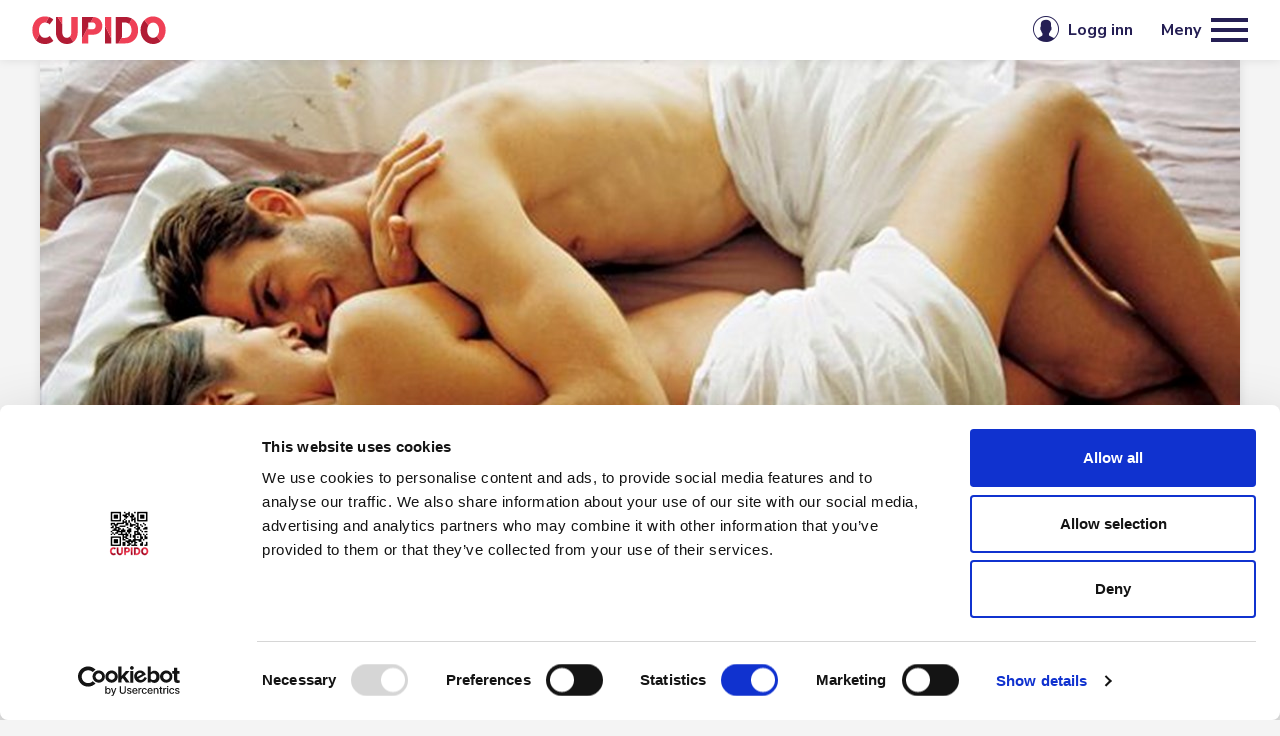

--- FILE ---
content_type: text/html; charset=utf-8
request_url: https://www.cupido.no/articles/453271-seksualitet-og-svangerskap
body_size: 11600
content:

<!doctype html>
<html lang="nb">
<head>
    <meta charset="utf-8">
    <meta name="viewport" content="width=device-width, initial-scale=1">
    <meta http-equiv="X-UA-Compatible" content="IE=edge" />



    <title>Seksualitet og svangerskap | Cupido</title>

    <link rel="stylesheet" href="https://fonts.googleapis.com/css?family=Nunito+Sans:300,400,400i,600,600i,700,700i,800,800i|PT+Serif:500,700,700i&display=swap" />

        <link rel="stylesheet" href="/Assets/css/main.min.css?s=1.0.9026.24656" />
        <link rel="stylesheet" href="/Assets/css/site.min.css?s=1.0.9026.24656" />
        <script src="/Assets/js/main.min.js?s=1.0.9026.24656"></script>
    <script>
        window.Cupido = {
            ClubProfileId: Number('0')
        };

        moment.locale('nb');
        $.confirmDefaults.confirmButton = 'OK';
        $.confirmDefaults.cancelButton = 'Avbryt';
        $.confirmDefaults.closeButton = 'Lukk';
        $.confirmDefaults.message = 'Er du sikker?';

        $.cupidoFavoritesComponentDefaults.addButtonText = 'Legg i favoritter';
        $.cupidoFavoritesComponentDefaults.removeButtonText = 'Fjern fra favoritter';
        $.cupidoFavoritesComponentDefaults.clubProfileId = window.Cupido.ClubProfileId;

        window.CupidoAbuseReportCompletedMessage = 'Rapport sendt! Vi vil se gjennom rapporten så snart som mulig.';
        window.CupidoAbuseReportButton = 'Rapporter';
    </script>

    <!--[if lt ie 9]>
    <script src="~/Assets/plugins/html5shiv.min.js"></script>
    <script src="~/Assets/plugins/respond.min.js"></script>
    <![endif]-->

    <link rel="apple-touch-icon" sizes="180x180" href="/Assets/images/favicons/apple-touch-icon.png">
    <link rel="icon" type="image/png" sizes="32x32" href="/Assets/images/favicons/favicon-32x32.png">
    <link rel="icon" type="image/png" sizes="16x16" href="/Assets/images/favicons/favicon-16x16.png">
    <link rel="manifest" href="/Assets/images/favicons/site.webmanifest">
    <link rel="mask-icon" href="/Assets/images/favicons/safari-pinned-tab.svg" color="#f0515a">
    <link rel="shortcut icon" href="/Assets/images/favicons/favicon.ico">
    <meta name="msapplication-TileColor" content="#f0515a">
    <meta name="msapplication-config" content="/Assets/images/favicons/browserconfig.xml">
    <meta name="theme-color" content="#ffffff">

    <!-- Google Tag Manager -->
    <script>
        (function (w, d, s, l, i) {
            w[l] = w[l] || []; w[l].push({
                'gtm.start':
                    new Date().getTime(), event: 'gtm.js'
            }); var f = d.getElementsByTagName(s)[0],
                j = d.createElement(s), dl = l != 'dataLayer' ? '&l=' + l : ''; j.async = true; j.src =
                    'https://www.googletagmanager.com/gtm.js?id=' + i + dl; f.parentNode.insertBefore(j, f);
        })(window, document, 'script', 'dataLayer', 'GTM-KJQTMPG');</script>
    <!-- End Google Tag Manager -->

    
    <link rel="canonical" href="https://www.cupido.no/articles/453271" />


</head>

<body id="body">
    <!-- Google Tag Manager (noscript) -->
    <noscript>
        <iframe src="https://www.googletagmanager.com/ns.html?id=GTM-KJQTMPG"
                height="0" width="0" style="display:none;visibility:hidden"></iframe>
    </noscript>
    <!-- End Google Tag Manager (noscript) -->

    


<header class="header">
    <nav class="navbar navbar-default">
        <div class="navbar-header">

            <div>
                <a class="navbar-brand" href="/">
                    <img src="/Assets/images/logo.svg" alt="Cupido">
                </a>
            </div>

            <div>
                <ul class="navbar-header__featured-menu">


    <li class="dropdown">
        <a href="/" class="dropdown-toggle">
            Magasin
                <i class="demo-icon icon-arrow_down"></i>
        </a>
            <ul class="dropdown-menu" role="menu">
                        <li><a href="/search?ea=1" target="_self">S&#248;k</a></li>
                        <li class="dropdown">
                            Temaer
                            <ul>
                                    <li><a href="/articles/category/126-cupido">Cupido</a></li>
                                    <li><a href="/articles/category/52-erotiske-artikler">Erotiske artikler</a></li>
                                    <li><a href="/articles/category/127-faste-spalter">Faste Spalter</a></li>
                                    <li><a href="/articles/category/19-kropp">Kropp</a></li>
                                    <li><a href="/articles/category/122-leserbrev-novelle">Leserbrev / Novelle</a></li>
                                    <li><a href="/articles/category/27-livet">Livet</a></li>
                                    <li><a href="/articles/category/31-lyst">Lyst</a></li>
                                    <li><a href="/articles/category/18-praksis">Praksis</a></li>
                                    <li><a href="/articles/category/128-preferanser">Preferanser</a></li>
                                    <li><a href="/articles/category/30-relasjoner">Relasjoner</a></li>
                                    <li><a href="/articles/category/29-reproduksjon">Reproduksjon</a></li>
                                    <li><a href="/articles/category/117-samfunn">Samfunn</a></li>
                                    <li><a href="/articles/category/17-seksualitet">Seksualitet</a></li>
                                    <li><a href="/articles/category/33-seksuell-helse">Seksuell helse</a></li>
                                    <li><a href="/articles/category/91-spesielle-interesser">Spesielle interesser</a></li>
                                    <li><a href="/articles/category/25-spesielt">Spesielt</a></li>
                                    <li><a href="/articles/category/130-sprak">Spr&#229;k</a></li>
                                    <li><a href="/articles/category/24-streit-skeivt">Streit / Skeivt</a></li>
                            </ul>
                        </li>
                        <li><a href="/erotica" target="_self">Erotiske noveller/bilder</a></li>
                        <li><a href="/articles" target="_self">S&#248;k i Arkiv</a></li>
                        <li><a href="/authors" target="_self">Ressurser</a></li>
                        <li><a href="https://www.buyandread.com/next/pub.htm?pub=cupido" target="_blank">Cupido E-blad</a></li>
                        <li><a href="/shop/cplus" target="_self">Kj&#248;p C+</a></li>
                        <li><a href="/sider/cplus-medlemskapabonnement/" target="_self">C+ info</a></li>
                        <li><a href="https://www.cupido.no/sider/om-cupido/" target="_self">Redaksjon</a></li>
                        <li><a href="https://www.cupido.no/sider/om-cupido/" target="_self">Om Cupido</a></li>
            </ul>
    </li>

    <li class="dropdown">
        <a href="/club" class="dropdown-toggle">
            Cupido Club
                <i class="demo-icon icon-arrow_down"></i>
        </a>

            <ul class="dropdown-menu" role="menu">
                    <li><a href="/club" target="_self">Club Hovedside</a></li>
                    <li><a href="/club/profilesearch" target="_self">Profils&#248;k</a></li>
                    <li><a href="/club/forum" target="_self">Forum</a></li>
                    <li><a href="/club/groups" target="_self">Grupper</a></li>
                    <li><a href="/club/chat" target="_self">Chat</a></li>
                    <li><a href="/club/contact-ads" target="_self">Kontaktannonser</a></li>
                    <li><a href="https://www.cupido.no/erotica" target="_self">Erotiske noveller/bilder</a></li>
                    <li><a href="/sider/brukeravtale-cupido-club/" target="_self">Brukeravtale for Cupido Club</a></li>
                    <li><a href="/sider/new-faq/" target="_self">Hjelp/Info - FAQ</a></li>
                    <li><a href="https://www.cupido.no/sider/bilderegler" target="_self">Bilderegler</a></li>
                    <li><a href="/shop/vip" target="_self">Kj&#248;p VIP/Forleng VIP medlemskap</a></li>
                    <li><a href="https://www.cupido.no/account" target="_self">Min konto</a></li>
            </ul>
    </li>

    <li class="dropdown">
        <a href="/shop" class="dropdown-toggle">
            Cupido Shop
                <i class="demo-icon icon-arrow_down"></i>
        </a>
            <ul class="dropdown-menu" role="menu">
                    <li><a href="https://www.cupido.no/shop" target="_self">Info om produkter og tjenester</a></li>
                    <li><a href="https://www.cupido.no/shop/vip" target="_self">Kj&#248;p eller forleng VIP-medlemskap i Cupido Club</a></li>
                    <li><a href="https://www.cupido.no/shop/cplus" target="_self">Kj&#248;p C+ tilgang</a></li>
                    <li><a href="https://www.buyandread.com/next/pub.htm?pub=cupido" target="_blank">Kj&#248;p Cupido E-blad</a></li>
                    <li><a href="https://www.nytfestivalen.no/nytmagasinet/" target="_blank">Nytmagasinet</a></li>
            </ul>
    </li>

                </ul>
            </div>

            <div class="navbar-header__account">
                <ul class="navbar-header__account-menu">

                        <li class="dropdown">
                            <a href="/signin" class="dropdown-toggle-on-click">
                                <span class="text-nowrap">Logg inn</span>
                                <i class="demo-icon icon-user mr-md-1"></i>
                            </a>
                            <div class="dropdown-menu" role="menu">
<form action="/articles/453271-seksualitet-og-svangerskap" enctype="multipart/form-data" method="post">    <div>
        <label class="mb-1" for="Username"><strong>E-post eller brukernavn</strong></label>
        <input class="form-control form-control--noborder mt-0" data-val="true" data-val-required="The Username field is required." id="Username" name="Username" required="required" type="text" value="" />
    </div>
    <div class="my-3">
        <label class="mb-1" for="Password"><strong>Passord</strong></label>
        <input class="form-control form-control--noborder mt-0" data-val="true" data-val-required="The Password field is required." id="Password" name="Password" required="required" type="password" value="" />
    </div>
    <div class="my-3 mt-3">
        <label class="checkbox checkbox--left checkbox--white m-0">
            <strong>Husk meg p&#229; denne enheten</strong>
            <input data-val="true" data-val-required="The Remember field is required." id="Remember" name="Remember" type="checkbox" value="true" /><input name="Remember" type="hidden" value="false" />
            <span class="checkbox__mark"></span>
        </label>
    </div>
    <div class="mt-3 mb-2"><button class="btn btn-white w-100 submit">Logg inn</button></div>
    <div class="d-flex justify-content-between align-items-center">
        <div><a href="/account/forgotpassword">Glemt passord?</a></div>
        <div><a href="/account/newaccount">Opprett konto</a></div>
    </div>
<input name='ufprt' type='hidden' value='[base64]' /></form>
                            </div>
                        </li>

                </ul>
                <button type="button" class="navbar-toggle collapsed" data-toggle="collapse" data-target="#navbar">
                    <span class="navbar-toggle__text">Meny</span>
                    <span class="navbar-toggle__icon"><i></i><i></i><i></i></span>
                </button>
            </div>
        </div>

        <div class="collapse navbar-collapse" id="navbar">
            <ul class="nav navbar-nav">
                <li class="nav__search">
<form action="/search" class="searchbox searchbox--navbar" method="get">                        <div>
                            <input class="form-control" id="s" name="s" type="text" value="" />
                        </div>
                        <div>
                            <button type="submit"><i class="demo-icon icon-search"></i></button>
                        </div>
</form>                </li>


    <li class="dropdown">
        <a class="dropdown__text-link" href="/">Magasin</a>
            <a class="dropdown-toggle" data-toggle="dropdown" role="button" aria-expanded="false"></a>
            <ul class="dropdown-menu" role="menu">
                        <li><a href="/search?ea=1" target="_self">S&#248;k</a></li>
                        <li class="dropdown">
                            <a class="dropdown-toggle" data-toggle="dropdown" role="button" aria-expanded="false">Temaer</a>
                            <ul class="dropdown-menu" role="menu">
                                    <li><a href="/articles/category/126-cupido">Cupido</a></li>
                                    <li><a href="/articles/category/52-erotiske-artikler">Erotiske artikler</a></li>
                                    <li><a href="/articles/category/127-faste-spalter">Faste Spalter</a></li>
                                    <li><a href="/articles/category/19-kropp">Kropp</a></li>
                                    <li><a href="/articles/category/122-leserbrev-novelle">Leserbrev / Novelle</a></li>
                                    <li><a href="/articles/category/27-livet">Livet</a></li>
                                    <li><a href="/articles/category/31-lyst">Lyst</a></li>
                                    <li><a href="/articles/category/18-praksis">Praksis</a></li>
                                    <li><a href="/articles/category/128-preferanser">Preferanser</a></li>
                                    <li><a href="/articles/category/30-relasjoner">Relasjoner</a></li>
                                    <li><a href="/articles/category/29-reproduksjon">Reproduksjon</a></li>
                                    <li><a href="/articles/category/117-samfunn">Samfunn</a></li>
                                    <li><a href="/articles/category/17-seksualitet">Seksualitet</a></li>
                                    <li><a href="/articles/category/33-seksuell-helse">Seksuell helse</a></li>
                                    <li><a href="/articles/category/91-spesielle-interesser">Spesielle interesser</a></li>
                                    <li><a href="/articles/category/25-spesielt">Spesielt</a></li>
                                    <li><a href="/articles/category/130-sprak">Spr&#229;k</a></li>
                                    <li><a href="/articles/category/24-streit-skeivt">Streit / Skeivt</a></li>
                            </ul>
                        </li>
                        <li><a href="/erotica" target="_self">Erotiske noveller/bilder</a></li>
                        <li><a href="/articles" target="_self">S&#248;k i Arkiv</a></li>
                        <li><a href="/authors" target="_self">Ressurser</a></li>
                        <li><a href="https://www.buyandread.com/next/pub.htm?pub=cupido" target="_blank">Cupido E-blad</a></li>
                        <li><a href="/shop/cplus" target="_self">Kj&#248;p C+</a></li>
                        <li><a href="/sider/cplus-medlemskapabonnement/" target="_self">C+ info</a></li>
                        <li><a href="https://www.cupido.no/sider/om-cupido/" target="_self">Redaksjon</a></li>
                        <li><a href="https://www.cupido.no/sider/om-cupido/" target="_self">Om Cupido</a></li>
            </ul>
    </li>

    <li class="dropdown">
        <a class="dropdown__text-link" href="/club">Cupido Club</a>

            <a class="dropdown-toggle" data-toggle="dropdown" role="button" aria-expanded="false"></a>
            <ul class="dropdown-menu" role="menu">
                    <li><a href="/club" target="_self">Club Hovedside</a></li>
                    <li><a href="/club/profilesearch" target="_self">Profils&#248;k</a></li>
                    <li><a href="/club/forum" target="_self">Forum</a></li>
                    <li><a href="/club/groups" target="_self">Grupper</a></li>
                    <li><a href="/club/chat" target="_self">Chat</a></li>
                    <li><a href="/club/contact-ads" target="_self">Kontaktannonser</a></li>
                    <li><a href="https://www.cupido.no/erotica" target="_self">Erotiske noveller/bilder</a></li>
                    <li><a href="/sider/brukeravtale-cupido-club/" target="_self">Brukeravtale for Cupido Club</a></li>
                    <li><a href="/sider/new-faq/" target="_self">Hjelp/Info - FAQ</a></li>
                    <li><a href="https://www.cupido.no/sider/bilderegler" target="_self">Bilderegler</a></li>
                    <li><a href="/shop/vip" target="_self">Kj&#248;p VIP/Forleng VIP medlemskap</a></li>
                    <li><a href="https://www.cupido.no/account" target="_self">Min konto</a></li>
            </ul>
    </li>

    <li class="dropdown">
        <a href="/shop" class="dropdown__text-link">Cupido Shop</a>

            <a class="dropdown-toggle" data-toggle="dropdown" role="button" aria-expanded="false"></a>
            <ul class="dropdown-menu" role="menu">
                    <li><a href="https://www.cupido.no/shop" target="_self">Info om produkter og tjenester</a></li>
                    <li><a href="https://www.cupido.no/shop/vip" target="_self">Kj&#248;p eller forleng VIP-medlemskap i Cupido Club</a></li>
                    <li><a href="https://www.cupido.no/shop/cplus" target="_self">Kj&#248;p C+ tilgang</a></li>
                    <li><a href="https://www.buyandread.com/next/pub.htm?pub=cupido" target="_blank">Kj&#248;p Cupido E-blad</a></li>
                    <li><a href="https://www.nytfestivalen.no/nytmagasinet/" target="_blank">Nytmagasinet</a></li>
            </ul>
    </li>

        <li><a href="/sider/personvernerklaering/" target="_self">Personvern og cookies</a></li>
    <li>
        <ul class="nav__socials">
                <li><a href="https://www.facebook.com/cupido.no/?view_public_for=136598373059244"><i class="demo-icon icon-facebook"></i></a></li>
                                </ul>
    </li>

            </ul>
        </div>
    </nav>
</header>

    
    

<section class="article article--detail ">
    


    


    
        <div class="container overflow-hidden">


            <div class="article__featured-image article__featured-image--slider">
                    <div>
                        <div><img src="/Media/Articles/galleryimages/0001pr7c.jpg?mode=crop&amp;width=1200&amp;height=550&amp;format=jpg&amp;center=0.5,0.5"></div>
                            <div class="box-gray box-gray--caption">Charlotte Overgaard gjennomgår nyere forskning om seksuallivet under svangerskapet og etter fødselen. | &copy; Bulls</div>
                    </div>
            </div>
        </div>

    <div class="container overflow-hidden">

        <div class="article__header">
            <h1>Seksualitet og svangerskap</h1>

            
            <ul class="share">
                
<li><a href="javascript:window.print();"><i class="demo-icon icon-share-print"></i></a></li>
<li><a href="mailto:?subject=Seksualitet og svangerskap - Cupido&body=www.cupido.no%2farticles%2f453271-seksualitet-og-svangerskap"><i class="demo-icon icon-share-email"></i></a></li>
<li><a target="_blank" href="https://www.facebook.com/sharer/sharer.php?www.cupido.no%2farticles%2f453271-seksualitet-og-svangerskap"><i class="demo-icon icon-share-facebook"></i></a></li>
<li><a target="_blank" href="https://twitter.com/home?status=www.cupido.no%2farticles%2f453271-seksualitet-og-svangerskap"><i class="demo-icon icon-share-twitter"></i></a></li>
            </ul>

        </div>

        <div class="article__main">
            <article class="article__article">
                
                <blockquote class="article__blockquote pr-4 pl-0">
                        <h4>Skrevet av: Charlotte Overgaard</h4>
                    <p>
                        Publisert: <span class="moment" data-date="2018-04-28T00:00:00.0000000Z" data-format="Date"></span>

                            <br />Sist oppdatert: <span class="moment" data-date="2021-11-18T08:55:38.1370000Z" data-format="Date"></span>                    </p>

                </blockquote>

                
                <div class="content">
                        <p class="highlight">Selv om samleiet ikke skader barnet i normale graviditeter, er frykt for &#229; skade det uf&#248;dte barnet fortsatt vanlig blant b&#229;de menn og kvinner.</p>

    <div class="content-grid">
            <div class="content-grid-row">
                    <div class="content-grid-cell ">
                            <div class="cell-content">
<p>Sex under svangerskap har ikke alltid vært enkelt i den vestlige verden. I mange hundre år var den seksuelle aktiviteten både fordømt av kirken og ansett som tabu, farlig og upassende i samfunnet – uten at det trolig la noen demper på lysten.<br /><br />Avseksualiseringen av den gravide kvinnen ble drevet av religiøse normer, assosiasjonene til den hellige jomfru Maria og kulturelle og sosiale kjønns- og seksualforventninger. Sex var en mannlig rett og en kvinnelig plikt, og oppfatningen var at hun ble fritatt for denne plikten under svangerskapet.<br /> <br />Sist, men ikke minst, ble sex under svangerskapet ignorert av det medisinske miljøet, noe som førte til en langvarig usikkerhet både rundt generelle spørsmål om svangerskap og fødsel, og om det var trygt for det ufødte barnet.<br /> <br />Så sent som i 1934 kunne man lese følgende i en amerikansk bok om obstetrikk (fødselslære) av De Lee:<br /> <br /><em>“Det er mange grunner til å forby samleie under svangerskap: </em></p>
<ul>
<li><em>Først og fremst faren for abort, fremprovosert av kraften penis treffer livmorhalsen med.</em></li>
<li><em>For det andre er kvinnens nerveenergi allerede overbelastet, og hun har derfor ikke godt av å bli utsatt for ytterligere nervesjokk..</em></li>
<li><em>For det tredje parer ikke dyr seg når hunnen er drektig. (…) Menn bør følge det samme instinktet. </em></li>
<li><em>For det fjerde er det en fare for infeksjon. </em></li>
<li><em>Faren ved samleie er størst i de første tre månedene (…) og i de tre siste. (…) Det er best å begrense praktisering til månedene i mellom, eller aller helst å avstå totalt. </em></li>
</ul>
<p> <br />I dag vet vi godt at graviditet påvirker det seksuelle forholdet mellom de fleste partnere, men også at sex under svangerskapet er vanlig på tvers av kulturer og sosiale, etniske og religiøse skillelinjer. Så mange som ni av ti par beholder et visst nivå av seksuell aktivitet i løpet av svangerskapet.<br /><br /><br /><img style="height: 641px; width: 427px; float: left;" src="/media/migrated/fdf29293eaba3d9abe23d39bb70121f8c26d9665.jpg" alt="" /><br /><br /><br /><br /><br /><br /><br /><br /><br /><br /><br /><br /><br /><br /><br /><br /><br /><br /><br /><br /><br /><br /><br /><br /><br /><br /><br /><span style="font-size: 9px;">© Bulls</span></p>
<p><br />Medisinsk og/eller psykologisk forskning på seksualitet, svangerskap og fødsel har sakte men sikkert utviklet seg siden 50-tallet. I starten lå fokus på sikkerheten ved å ha sex under svangerskapet samt de psykologiske og hormonelle faktorer som påvirket seksualiteten gjennom svangerskapet og etter fødselen. Fra 80-tallet endret vinklingen seg til seksuelle mønstre og forholdet mellom parene, og i den senere tid har det også handlet om farskapets utvikling.<br /> </p>
<div class="rteindent1"><strong>Blodtilstrømningen til genitaliene er ekstra høy hos gravide kvinner, noe som igjen fører til økt seksuell lyst og bedre kvalitet på orgasmene.</strong></div>
<p><br />Den medisinske litteraturen om seksualitet og svangerskap er likevel dypt inkonsekvent (oppsummert av f.eks. von Sydow, 1999), med vekt på forskjeller i kulturelle og sosiale normer og praksis, men i generelle ordelag ser svangerskapet ut til å gjøre kvinnens lyst og initiativ til sex:</p>
<ul>
<li>Uendret eller så vidt redusert under første trimester</li>
<li>Uforandret eller så vidt økt under andre trimester</li>
<li>Redusert i tredje trimester</li>
</ul>
<p>Men variasjonene er store. I begge vitenskapsgrenene, og i offentligheten, er det seksuelle problemer og dysfunksjoner som blir vektlagt, men graviditet byr også på nye muligheter. Blodtilstrømningen til genitaliene er ekstra høy hos gravide kvinner, noe som igjen fører til økt seksuell lyst og bedre kvalitet på orgasmene for temmelig mange kvinner. Følelsen av å være fertil, attraktiv og levende kan også ha en positiv effekt på kvinnens seksualitet, og dermed gjøre svangerskapet til en mulighet for personlig vekst og utvikling.<br /> <br />Menns seksuelle lyst og initiativ er stort sett uforandret i første og andre trimester, men redusert i tredje trimester. Men også for menn er det store variasjoner i dette mønsteret.<br /> <br />De fleste par opplever forandringer, og det kan også dukke opp utfordringer for det seksuelle forholdet under svangerskapet. Tradisjonelt er dette blitt forklart av vitenskapen som biologiske og hormonelle faktorer. Frykt for å skade svangerskapet/det ufødte barnet er fortsatt vanlig blant både menn og kvinner, selv om dette ikke skader barnet i normale graviditeter, og det er ikke alle par som takler de fysiske forandringene og de vanlige ubehagene som kvinner opplever under svangerskap. Noen av problemene kan for eksempel gjøre selve samleiet vanskelig eller smertefullt (som for eksempel smerter i bekkenet).<br /> </p>
<div class="rteindent1"><strong>Kvinnens seksuelle lyst under svangerskapet reflekterer hvordan hun oppfatter sin partners lyst.</strong></div>
<p><br />Nyere studier viser imidlertid at kvinnen under svangerskapet er under sterk påvirkning av psykososiale faktorer. Seksuallivet viser seg å være tett knyttet til parets individuelle respons til de fysiske forandringene i kvinnekroppen under svangerskapet, samt deres psykologiske overgang til foreldreskap og evnen til å justere og forandre forholdet i den retning.<br /> <br />Videre har man funnet at kvinnens seksuelle lyst under svangerskapet reflekterer hvordan hun oppfatter sin partners lyst. Både følelsen av å være seksuelt attraktiv for partneren under svangerskapet, ønske om å imøtekomme mannens lyst og kanskje også hennes bekymring for at lysten hans skal rette seg mot andre kan lede til mer sex under svangerskapet.<br /><br /><br /><img style="height: 641px; width: 427px; float: left;" src="/media/migrated/d19a5ceeac6ac2184f82c2487df9e3ea2d60bbc9.jpg" alt="" /><br /><br /><br /><br /><br /><br /><br /><br /><br /><br /><br /><br /><br /><br /><br /><br /><br /><br /><br /><br /><br /><br /><br /><br /><br /><br /><br /><span style="font-size: 9px;">© Bulls</span></p>
<p> <br />På den annen side kan negativt kroppsbilde, dårlig kommunikasjon eller opplevelsen av ikke å være begjært eller ikke å være i stand til å tilfredsstille partnerens behov, ha alvorlige negative konsekvenser på et pars seksuelle forhold under svangerskapet. For å takle disse utfordringene må det legges vekt på å opprettholde eller til og med øke intimiteten gjennom økt fysisk kontakt, kyssing, massasje osv.<br /><br /> </p>
<div class="rteindent1">Dette er første del av Charlotte Overgaards Cupido-tema om seksualiteten under svangerskapet og i tida etter fødselen.<br /><strong>Les også andre del av temaet:</strong><br /><br /><a href="/node/602050"><img style="float: left; height: 75px; margin: 7px; width: 120px;" src="/media/migrated/860d43233914647dc905c46fcac924ba576936f3.jpg" alt="" />Samlivet etter fødselen</a><br />Gjenopptagelsen av samliv med seksualitet etter en fødsel er et tema som bekymrer, men de aller fleste problemene er kortlivede og reversible.</div>
<p><br /><em>Charlotte Overgaard er jordmor, Master of Health Science, Ph.D. i medisinsk sosiologi, assisterende professor ved Institut for Medicin og Sundhedsteknologi, Aalborg Universitet, Danmark, og forsker i barnefødsel, folkehelse og seksuell helse.</em><br /> </p>
<div class="rteindent1"><br /><strong>Les også Julie Peakmans: </strong><br /><a rel="noopener" href="/node/453279" target="_blank"><img style="float: left; height: 75px; margin: 7px; width: 120px;" src="/media/migrated/8922ef29b224c0eca080d5f871742005f84f384c.jpg" alt="" />Historien om svangerskapets seksualitet</a><br />I middelalderens katolske kirke ble sex dømt som syndig i så mange sammenhenger at det er et under at det overhodet ble født barn.<br /><br /> 
<div><span style="font-size: 12px;"><strong>Fra Cupidos arkiv:</strong><br /><a href="/node/398271"><strong><img style="float: left; height: 75px; margin: 7px; width: 120px;" src="/media/migrated/6cc3af542eec5b563b65e5e6d9b4054ffda71fcc.jpg" alt="" /></strong>Livssyklus / Svangerskap</a></span><br />God sex under svangerskapet og i tida etter fødselen er en meget god investering for et fortsatt godt samliv. Lite eller dårlig sex i denne perioden kan være risikabelt.</div>
</div>                            </div>
                    </div>
            </div>
    </div>
                </div>

                
                                    <ul class="tag tag--main">
                        <li class="tag__title">S&#248;keord:</li>
                            <li><a href="/articles?t=200">Kvinne</a></li>
                            <li><a href="/articles?t=201">Mann</a></li>
                            <li><a href="/articles?t=202">Par</a></li>
                            <li><a href="/articles?t=292">Svangerskap</a></li>
                            <li><a href="/articles?t=294">Reproduktiv helse</a></li>
                            <li><a href="/articles?t=310">Orgasme</a></li>
                            <li><a href="/articles?t=340">Samleie</a></li>
                            <li><a href="/articles?t=341">Masturbering</a></li>
                            <li><a href="/articles?t=1340">Reproduksjon</a></li>
                            <li><a href="/articles?t=293">F&#248;dsel</a></li>
                            <li><a href="/articles?t=306">Tenning</a></li>
                    </ul>
            </article>

            
            <aside class="article__aside">
                
                    <h2 class="text-md-left text-xl-center">Les ogs&#229;</h2>
                    <ul class="featured featured--aside">
                            <li class="featured__child ">
                                <a href="/articles/398271-fra-cupidos-arkiv-livssyklus-svangerskap">
                                        <div class="featured__image"><img src="/Media/Articles/galleryimages/Bulls_Ore_232093.jpg?mode=crop&amp;width=585&amp;height=325&amp;format=jpg&amp;center=0.5,0.5" alt="Fra Cupidos arkiv: Livssyklus / Svangerskap"></div>
                                    <div class="featured__desc">Fra Cupidos arkiv: Livssyklus / Svangerskap</div>
                                </a>
                            </li>
                            <li class="featured__child ">
                                <a href="/articles/453279-historien-om-svangerskapets-seksualitet">
                                        <div class="featured__image"><img src="/Media/Articles/galleryimages/236153563-w-web.jpg?mode=crop&amp;width=585&amp;height=325&amp;format=jpg&amp;center=0.5,0.5" alt="Historien om svangerskapets seksualitet"></div>
                                    <div class="featured__desc">Historien om svangerskapets seksualitet</div>
                                </a>
                            </li>
                            <li class="featured__child ">
                                <a href="/articles/487693-med-lyst-skal-du-fode">
                                        <div class="featured__image"><img src="/Media/Articles/galleryimages/9SC-029-0223-w-web.jpg?mode=crop&amp;width=585&amp;height=325&amp;format=jpg&amp;center=0.5,0.5" alt="Med lyst skal du f&#248;de"></div>
                                    <div class="featured__desc">Med lyst skal du f&#248;de</div>
                                </a>
                            </li>
                    </ul>
                
            </aside>
        </div>
    </div>
</section>


        <div class="mt-4">
<div class="a-d smartboard-3col d-print-none">
        <a href="https://www.cupido.no/articles/699873-cupido-pluss-c-eller-vip-medlemskap" target="_self">
            <img src="/media/a-d/2582b34ef1b8457e81fcdc12de03174c.jpeg" alt="" />
        </a>
        <a href="https://www.buyandread.com/next/pub.htm?pub=cupido" target="_blank">
            <img src="/media/a-d/792ff6ee7c42447ea98cdee248f483fd.jpeg" alt="" />
        </a>
</div>
        </div>
    <section>
        <div class="container">
            <h3 class="text-center">Relaterte artikler</h3>
            <ul class="featured featured--related">
                    <li class="featured__child ">
                        <a href="/articles/226477-allerede-hormonelt-tilfredsstilt">
                                <div class="featured__image"><img src="/Media/Articles/galleryimages/00016t59.jpg?mode=crop&amp;width=585&amp;height=325&amp;format=jpg&amp;center=0.4090909,0.5909091" alt="Allerede hormonelt tilfredsstilt"></div>
                            <div class="featured__desc">Allerede hormonelt tilfredsstilt</div>
                        </a>
                    </li>
                    <li class="featured__child ">
                        <a href="/articles/564275-parsex-best-med-handhjelp">
                                <div class="featured__image"><img src="/Media/Articles/galleryimages/Skjermbilde_Laan_Statistikk.png?mode=crop&amp;width=585&amp;height=325&amp;format=jpg&amp;center=0.5,0.5" alt="Parsex best med h&#229;ndhjelp"></div>
                            <div class="featured__desc">Parsex best med h&#229;ndhjelp</div>
                        </a>
                    </li>
                    <li class="featured__child ">
                        <a href="/articles/564277-menn-tenker-spennende-tanker-kvinner-ikke-like-flinke">
                                <div class="featured__image"><img src="/Media/Articles/galleryimages/Skjermbilde_Ellen_Laan_2.png?mode=crop&amp;width=585&amp;height=325&amp;format=jpg" alt="Menn tenker spennende tanker - kvinner ikke like flinke"></div>
                            <div class="featured__desc">Menn tenker spennende tanker - kvinner ikke like flinke</div>
                        </a>
                    </li>

            </ul>
        </div>
    </section>

    

<footer class="footer d-print-none">
    <div class="container-fluid">
            <div class="footer__nav">

                
                        <div>
                            <h4>Cupido</h4>
                            <ul>
                                    <li><a href="https://www.cupido.no/sider/om-cupido/" >Ansvarlig redakt&#248;r : Petter Sommerfelt</a></li>
                                    <li><a href="/sider/om-cupido/" >Om Cupido</a></li>
                                    <li><a href="/sider/cupidopanelet/" >Cupido Panel</a></li>
                            </ul>
                        </div>
                        <div>
                            <h4>Datingside Cupido Club</h4>
                            <ul>
                                    <li><a href="https://www.cupido.no/articles/690094-cupido-club-en-annerledes-datingside" >Om datingside Cupido Club</a></li>
                                    <li><a href="/sider/new-faq/" >Brukerveiledning/Hjelp</a></li>
                                    <li><a href="/sider/brukeravtale-cupido-club/" >Brukeravtale</a></li>
                            </ul>
                        </div>
                        <div>
                            <h4>Hverdag AS</h4>
                            <ul>
                                    <li><a href="/sider/kontakt-oss-ny/" >Kontakt info</a></li>
                            </ul>
                        </div>

                
                <div class="text-center text-md-right">
                    <ul class="footer__socials">
                            <li><a href="https://www.facebook.com/cupido.no/?view_public_for=136598373059244" target="_blank"><i class="demo-icon icon-facebook"></i></a></li>
                                                                    </ul>
                        <div><img class="footer__logo-fagpressen" src="/media/1009/logo-fagpressen.png" alt=""></div>
                    <div>
                        <div>Cupido er medlem av Fagpressen</div>
                    </div>
                </div>
            </div>

        <div class="footer__copyright">Copyright © 2026 Cupido</div>
    </div>
</footer>


    

    
</body>
</html>


--- FILE ---
content_type: text/css
request_url: https://www.cupido.no/Assets/css/site.min.css?s=1.0.9026.24656
body_size: 79191
content:
@charset "UTF-8";@keyframes onlineAnimate{0%{color:#11a038;}33%{color:#65ff3b;}66%{color:#65ff3b;}100%{color:#11a038;}}@keyframes fadeIn{0%{opacity:0;}100%{opacity:1;}}@-moz-keyframes spin{100%{-moz-transform:rotate(360deg);}}@-webkit-keyframes spin{100%{-webkit-transform:rotate(360deg);}}@keyframes spin{100%{-webkit-transform:rotate(360deg);transform:rotate(360deg);}}body{position:relative;background:#f4f4f4;display:flex;flex-direction:column;min-width:300px;overflow-x:hidden;overflow-y:scroll;}body *{box-sizing:border-box;outline:0!important;-webkit-tap-highlight-color:rgba(0,0,0,0);-webkit-focus-ring-color:rgba(0,0,0,0);}.overflow-hidden{overflow:hidden;}.opacity-80{opacity:.8;}.opacity-60{opacity:.6;}.opacity-40{opacity:.4;}.opacity-20{opacity:.2;}.container{width:100%!important;max-width:1264px!important;}.box-shadow{-webkit-box-shadow:0 0 10px 0 rgba(0,0,0,.1);box-shadow:0 0 10px 0 rgba(0,0,0,.1);}a img{cursor:pointer!important;}.clear-list{margin:0;padding:0;list-style:none;}.message-container{margin:1.75em auto;overflow:hidden;}.message-container a{font-weight:bold;}.word-break{word-break:break-word;}.demo-icon:before{width:auto;}.hr-purple{border-top:2px solid #5b439a;}.bg--blue-purple{background:#343173;}.bg--pink{background:#f9b7b8;}.bg--purple{background:#5b439a;}.box-gray{background:#f4f4f4;padding:.5rem .75rem;}.box-gray ul{margin:0;padding:0;list-style:none;margin-top:.5rem;}.box-gray ul li{position:relative;padding:1px 0 1px 1rem;line-height:1.5em;}.box-gray ul li:before{position:absolute;content:"•";color:#5b439a;left:0;top:0;line-height:1.5em;}.box-gray--caption{font-size:.75rem;padding:.75rem 1rem;}.object-fit-cover{object-fit:cover;}.list-dash{list-style:none;padding-left:1rem;}.list-dash>li{position:relative;}.list-dash>li:before{content:"-";position:absolute;margin-left:-.75rem;margin-top:-.125em;}.js-loading{position:relative;}.js-loading-overlay{display:none;}.js-loading-dim{transition:opacity .1s linear;}.js-loading .js-loading-overlay{display:block;z-index:99999;position:absolute;top:0;left:0;width:100%;height:100%;background:rgba(255,255,255,0);}.js-loading .js-loading-dim{opacity:.5;}.loading{position:relative;}.loading::after{content:"";display:block;position:absolute;top:0;bottom:0;left:0;right:0;background:rgba(255,255,255,0);z-index:9999;}.loading>*{opacity:.7;}.loader{display:none;border:6px solid rgba(0,0,0,.1);border-top:6px solid #251f54;border-radius:50%;width:50px;height:50px;animation:spin 1s linear infinite;margin:0 auto;}@keyframes spin{0%{transform:rotate(0deg);}100%{transform:rotate(360deg);}}.loading .loader,.loading+.loader{display:block;opacity:1!important;}[v-cloak]{display:none;}.demo-icon.demo-icon--disabled{position:relative;color:#b9b9b9!important;}.demo-icon.demo-icon--disabled:after{font-family:cupido;font-style:normal;text-shadow:-1px 1px 0 #fff;font-size:.375em;display:inline-block;position:absolute;margin-left:-.75em;margin-top:0;content:"";color:#be1e32;}.new-post-block .new-post-bottom{margin-top:1.2rem;overflow:hidden;}.new-post-block .new-post-images{float:left;}.new-post-block .new-post-images .file-uploader-label,.new-post-block .new-post-images .inputfile:disabled+.file-uploader-label{background:#e6e6e6;}.new-post-block .new-post-images .file-uploader-label:hover{background:#dedede;}.new-post-block .new-post-buttons{float:right;margin-left:2rem;}.inline-list-separated::before{content:", ";display:inline;}.inline-list-separated:first-child::before{content:"";}.anchor{position:absolute;margin-top:-80px;opacity:0;height:0;overflow:hidden;}.cursor-pointer{cursor:pointer;}#body .def-text-color,#body .def-text-color:hover{color:#2f2f2f;}#body .def-text-color.w-hover:hover{color:#be1e32;}form.login-form{max-width:280px;}@media(max-width:767px){.hidden-xs{display:none!important;}}@media(max-width:1199px){.hidden-lg-down{display:none!important;}}@media(max-width:575px){.hidden-xxs{display:none!important;}.xxs-align-start{align-self:flex-start;}}@media(min-width:576px){.visible-xxs{display:none!important;}}@media(min-width:768px){body{min-height:100vh;}.container{padding-left:2rem;padding-right:2rem;}.hidden-sm{display:none!important;}.box-gray{padding:1rem 1.25rem;}.box-gray--caption{font-size:13px;padding:1rem 2rem;}form.login-form{max-width:340px;}}@media(min-width:992px){.hidden-md{display:none!important;}.box-gray--caption{font-size:.875rem;padding:1.25rem 2rem;}.js-loading .js-loading-dim-md{opacity:.5;}}@media(min-width:1200px){.hidden-lg{display:none!important;}}@media all and (-ms-high-contrast:none),(-ms-high-contrast:active){header+section>.container{padding-top:1px;}body{display:block;}}@media(-ms-high-contrast:none) and (min-width:576px),(-ms-high-contrast:active) and (min-width:576px){header+section{min-height:calc(100vh - 539px);}}@media(-ms-high-contrast:none) and (min-width:768px),(-ms-high-contrast:active) and (min-width:768px){header+section{min-height:calc(100vh - 360px);}}body{font-family:"Nunito Sans",sans-serif;color:#2f2f2f;font-weight:400;}strong{font-weight:700;}strong.semi-bold{font-weight:600;}h1,h2,h3{font-family:"PT Serif",serif;font-weight:700;}h1{font-size:1.75rem;margin-top:.75em;margin-bottom:.5em;}h2{font-size:1.375rem;margin-top:1em;margin-bottom:0;}h2.fix-size{font-size:1.5rem!important;}h3{font-size:1.5rem;margin-top:1em;margin-bottom:0;}h3.small{font-size:1rem;font-weight:700;}h4{font-size:1rem;font-weight:700;margin:2rem 0 1rem;}p{font-weight:400;line-height:1.5em;}.highlight{font-weight:600;font-size:1.15em;}.font-huge{font-size:5em;}.font-big{font-size:1.5em;}.font-medium{font-size:1.125em;}.font-medium2{font-size:1.0625em;}.font-medium3{font-size:1em;}.font-medium4{font-size:1.125rem;}.font-medium-fix{font-size:1.125rem;}.font-medium2-fix{font-size:1.375rem!important;}.font-small-fix{font-size:.875rem;line-height:1.2;}.font-small-fix-important{font-size:.875rem!important;line-height:1.2!important;}.font-smaller{font-size:.9em;line-height:1.2;}.font-smaller-important{font-size:.9em!important;line-height:1.2!important;}.text-red,#body .text-red{color:#b21c35;}.text-black-25{color:rgba(0,0,0,.25);}.text-gray{color:#888;}.text-main2-light{color:#5b439a;}a{cursor:pointer;outline:0!important;color:#5b439a;text-decoration:none;}a:hover{color:#f0515a;text-decoration:none;}.link-red{color:#be1e32;}.link-red:hover{color:#a71226;}.link-red-light{color:#f0515a;}.link-red-light:hover{color:#d03841;}.link-black{color:#2f2f2f;}.link-black:hover{color:#f0515a;}.link-dark-blue{color:#251f54;}.link-dark-blue .icon-close-circle{color:#be1e32;}.link-dark-blue:hover{color:#f0515a;}.link-dark-blue:hover .icon-close-circle{color:#f0515a;}.underline{text-decoration:underline!important;}.black{color:#2f2f2f;}.gray{color:#626262;}.light-gray{color:#707070;}.orange{color:#f0515a;}.dark-blue{color:#251f54;}.purple{color:#5b439a;}.yellow{color:#ebbf51;}.green{color:#14b953;}.content h2,.content h3,.content h4,.content h5,.content h6{font-family:"PT Serif",serif;color:#2f2f2f;font-weight:700;margin:.8em 0 .6em;line-height:1.2;}.content h2{font-size:1.25rem;}.content h3{font-size:1.1875rem;}.content h4{font-size:1.125rem;}.content h5{font-size:1.0625rem;}.content h6{font-size:1rem;}.content p,.content li,table{font-family:"Nunito Sans",sans-serif;color:#2f2f2f;font-weight:400;margin:1em 0;line-height:1.5;}.content p.highlight{opacity:1;font-weight:600;margin:.8em 0;line-height:1.3;}.content ul{list-style:disc;}.content ol{list-style:decimal;}.content li{margin:.5em 0;}.content table{border-collapse:collapse;width:100%;margin:1em 0;border:0;}.content table th,.content table td{padding:.5em;border:1px solid #ddd;text-align:left;vertical-align:top;}.content table.no-border{border:0;}.content table.no-border th,.content table.no-border td{border:0!important;padding:.2em;}.content a{cursor:pointer;text-decoration:none;font-weight:700;}.content strong{font-weight:700;}.content i,.content em{font-style:italic;}.content u{text-decoration:underline;}.content s{text-decoration:line-through;}.content cite{color:rgba(0,0,0,.5);}.content blockquote{background-color:#f4f4f4;padding:1em;color:rgba(0,0,0,.5);margin:1em 0;}.content hr{border-top:3px solid rgba(0,0,0,.1);}.content img{max-width:100%;}.content>:first-child{margin-top:0!important;}@media(min-width:768px){h1{font-size:2.375rem;}h2{font-size:1.5rem;margin-top:1.5em;}h3{font-size:1.625rem;}h3.small{font-size:1.125rem;}.highlight{font-weight:600;font-size:1.2em;}h4{font-size:1.125rem;}.font-medium2{font-size:1.25em;}.font-medium3{font-size:1.125em;}.font-medium4{font-size:1.25em;}.content h2{font-size:1.875rem;}.content h3{font-size:1.5rem;}.content h4{font-size:1.25rem;}.content h5{font-size:1.125rem;}}@media(min-width:1200px){h1{font-size:3.25rem;}h2{font-size:2rem;}h3{font-size:2rem;}.highlight{font-size:1.2em;}.content h2{font-size:2.25rem;}.content h3{font-size:2rem;}.content h4{font-size:1.75rem;}.content h5{font-size:1.5rem;}.content h6{font-size:1.25rem;}}.header{position:relative;top:0;left:0;right:0;z-index:9999;}.header>*{padding:0;}.header a{text-decoration:none;color:#251f54;}.header .active a,.header a:hover{color:#f0515a;}.header+*{margin-top:3.75rem!important;}.header+iframe+*,.header+iframe+iframe+*{margin-top:3.75rem!important;}.header .navbar-header{position:absolute;top:0;-webkit-box-shadow:0 0 10px 0 rgba(0,0,0,.1);box-shadow:0 0 10px 0 rgba(0,0,0,.1);}.header--gray .navbar-header{background:#f4f4f4;-webkit-box-shadow:none;box-shadow:none;}.header.shrink .navbar-header{background:#fff;-webkit-box-shadow:0 0 10px 0 rgba(0,0,0,.1)!important;box-shadow:0 0 10px 0 rgba(0,0,0,.1)!important;}.shrink .navbar-header{position:fixed;top:-3.75rem;}.shrink-transition .navbar-header{-webkit-transition:all .3s;transition:all .3s;}.shrink-slide .navbar-header{top:0;-webkit-transition:all .3s;transition:all .3s;}body.fixed .header .navbar-header,body.side-nav-fixed .header .navbar-header{top:0!important;position:fixed!important;}@media all and (-ms-high-contrast:none),(-ms-high-contrast:active){.navbar-header{position:fixed!important;top:0!important;}}.footer{background:#251f54;color:#fff;padding:1.5rem 0 2.25rem;margin:auto 0 0 0;}.footer h4{font-family:"Nunito Sans",sans-serif;color:#f9b7b8;font-size:1.125rem;font-weight:700;margin-bottom:1rem;margin-top:0;}.footer ul{margin:0;padding:0;list-style:none;line-height:1.4em;font-weight:700;justify-content:center;}.footer li{padding:.25rem 0;}.footer a{color:#fff;text-decoration:none;}.footer a:hover{opacity:.6;}.footer__copyright{text-align:center;margin-top:.5rem;}.footer__nav>*{padding:1rem 0;}.footer__nav>*:last-child{text-align:right;}.footer__logo-fagpressen{width:50%;height:auto;max-width:15.0625rem;margin:.5rem 0;}.footer__socials{margin:0;padding:0;list-style:none;display:flex;justify-content:flex-end;padding:0!important;font-size:1.5rem;}.footer__socials li{padding:0 0 0 .625rem;}@media(min-width:576px){.footer{padding:2rem 0 2.75rem;}.footer__nav{display:flex;flex-wrap:wrap;}.footer__nav ul{padding-right:1.25rem;}.footer__nav>*{padding:1rem 0;}.footer__nav>*:not(:last-child){width:14rem;}.footer__nav>*:last-child{text-align:right;width:100%;}}@media(min-width:768px){.footer__nav>*{padding:1rem;}.footer__nav>*:last-child{text-align:right;width:auto;flex-grow:1;}.footer ul{justify-content:flex-end;}.footer__logo-fagpressen{width:100%;}}@media(min-width:1200px){.footer__nav{flex-wrap:nowrap;padding-left:1rem;padding-right:1rem;}}.slider{position:relative;margin-left:-15px;margin-right:-15px;overflow:hidden;}.slider__child{position:relative;opacity:0;-webkit-animation:fadeIn 0s .5s forwards;animation:fadeIn 0s .5s forwards;}.slider__title{font-size:1.75rem;text-align:center;position:absolute;top:50%;width:100%;padding:2rem;margin:0;-webkit-transform:translateY(-50%);transform:translateY(-50%);color:#fff;line-height:1.2em;z-index:3;}.slider__main .slider__child:before{-webkit-transition:all .1s;transition:all .1s;position:absolute;display:block;content:"";left:0;right:0;top:0;bottom:0;background:rgba(0,0,0,.15);z-index:1;pointer-events:none;}.slider__main .slider__image{width:100%;height:auto;min-height:17.5rem;object-fit:cover;}.slider__nav{position:absolute;bottom:.5rem;left:0;right:0;}.slider__nav .slick-track{width:100%!important;text-align:center;-webkit-transform:none!important;transform:none!important;}.slider__nav .slider__child{width:.875rem!important;height:.875rem!important;border:2px solid #f9b7b8;border-radius:50%;margin:0 .4375rem;cursor:pointer;display:inline-block;float:none;}.slider__nav .slider__child>*{font-family:"PT Serif",serif;opacity:0;border:2px solid #f9b7b8;font-size:1.25rem;color:#fff;line-height:1.2em;padding:.75rem;background:rgba(0,0,0,.35);-webkit-transition:opacity .3s;transition:opacity .3s;pointer-events:none;position:absolute;bottom:2rem;width:18rem;height:auto;left:50%;-webkit-transform:translateX(-50%);transform:translateX(-50%);}.slider__nav .slick-current{background:#f9b7b8;}.slider__nav .slick-list{overflow:visible;}@media(min-width:768px){.slider{margin-left:0;margin-right:0;}.slider__title{font-size:2.375rem;}.slider__nav{bottom:1rem;}.slider__nav .slider__child{width:1.125rem!important;height:1.125rem!important;margin:0 .5rem;}.slider__nav .slider__child:hover>*{opacity:1;}}@media(min-width:992px){.slider__nav{bottom:2.5rem;}.slider__nav .slider__child{width:1.25rem!important;height:1.25rem!important;margin:0 .625rem;}.slider__nav .slider__child>*{font-size:1.375rem;padding:1rem;width:22rem;}}@media(min-width:1200px){.slider__title{font-size:3.25rem;}}@media all and (-ms-high-contrast:none),(-ms-high-contrast:active){.slider__main>*{min-height:0;}}.slick-dots{bottom:1rem;}.slick-dots li:only-child{display:none;}.slick-dots li button{border-radius:50%;width:1rem;height:1rem;border:2px solid #f9b7b8;padding:0;}.slick-dots li button:before{display:none;}.slick-dots .slick-active button{background:#f9b7b8;}@media(max-width:767px){.slick-dots{bottom:.75rem;}.slick-dots li{width:.75rem;height:.75rem;}.slick-dots li button{width:.75rem;height:.75rem;}}.slick-dotted.slick-slider{margin-bottom:0;}@keyframes sliderFadeIn{0%{opacity:0;}50%{opacity:0;}100%{opacity:1;}}.navbar-header{background:#fff;height:3.75rem;width:100%;font-weight:700;display:flex;justify-content:space-between;padding:0 1rem;z-index:99;left:0;right:0;min-width:300px;}.navbar-header__account-image img{width:1.625rem;height:1.625rem;object-fit:cover;border-radius:50%;}.navbar-header .navbar-brand{margin-top:.5625rem;}.navbar-header .navbar-brand img{width:8.375rem;height:auto;}.navbar-header__featured-menu,.navbar-header__account-menu{margin:0;padding:0;list-style:none;white-space:nowrap;}.navbar-header__featured-menu .notification-number,.navbar-header__account-menu .notification-number{position:absolute;top:14px;left:-3px;}.navbar-header__featured-menu .dropdown.show>a,.navbar-header__account-menu .dropdown.show>a{color:#f0515a;}.navbar-header__featured-menu .dropdown-toggle:hover,.navbar-header__featured-menu .dropdown-toggle-on-click.active,.navbar-header__account-menu .dropdown-toggle:hover,.navbar-header__account-menu .dropdown-toggle-on-click.active{color:#f0515a;}.navbar-header__featured-menu .dropdown-toggle:hover+.dropdown-menu,.navbar-header__featured-menu .dropdown-toggle-on-click.active+.dropdown-menu,.navbar-header__account-menu .dropdown-toggle:hover+.dropdown-menu,.navbar-header__account-menu .dropdown-toggle-on-click.active+.dropdown-menu{padding:1.25rem 1.5rem;height:auto;pointer-events:auto;}.navbar-header__featured-menu .dropdown-toggle::after,.navbar-header__account-menu .dropdown-toggle::after{display:none;}.navbar-header__featured-menu .dropdown-menu,.navbar-header__account-menu .dropdown-menu{background:#32327f;top:100%;margin:0;border-radius:0;border:0;line-height:1.4em;color:#fff;padding:0 1.5rem;height:0;overflow:hidden;display:block;pointer-events:none;-webkit-box-shadow:0 2px 7px 0 rgba(0,0,0,.3);box-shadow:0 2px 7px 0 rgba(0,0,0,.3);-webkit-transition:all .1s;transition:all .1s;}.navbar-header__featured-menu .dropdown-menu:hover,.navbar-header__account-menu .dropdown-menu:hover{padding:1.25rem 1.5rem;height:auto;pointer-events:auto;}.navbar-header__featured-menu .dropdown-menu:hover~.dropdown-toggle,.navbar-header__account-menu .dropdown-menu:hover~.dropdown-toggle{color:#f0515a;}.navbar-header__featured-menu .dropdown-menu a,.navbar-header__account-menu .dropdown-menu a{color:#fff;display:block;padding:.3125rem 0;}.navbar-header__featured-menu .dropdown-menu a:hover,.navbar-header__account-menu .dropdown-menu a:hover{color:#f9b7b8;}.navbar-header__featured-menu .dropdown-menu ul,.navbar-header__account-menu .dropdown-menu ul{margin:0;padding:0;list-style:none;column-count:3;column-gap:0;margin:.375rem 0 .25rem;}.navbar-header__featured-menu .dropdown-menu ul li a,.navbar-header__account-menu .dropdown-menu ul li a{position:relative;padding-left:1.75rem!important;}.navbar-header__featured-menu .dropdown-menu ul li a:before,.navbar-header__account-menu .dropdown-menu ul li a:before{position:absolute;content:"•";left:.75rem;margin-top:-1px;opacity:.5;}.navbar-header__account-menu>li>a{padding-left:1rem;padding-right:1rem;}.navbar-header__account-menu>li:after{content:"";display:block;position:absolute;width:1px;height:1.5rem;top:1.125rem;background:#dee2e6;}.navbar-header__account-menu>li:first-child:after,.navbar-header__account-menu>li:only-child:after{display:none;}.navbar-header__account-menu .dropdown-menu{position:fixed;left:auto;right:0;top:3.75rem;width:100%;max-width:320px;}.navbar-header__account-menu .dropdown-menu .form-control{height:35px;}.navbar-header__account-menu .dropdown-menu a{padding:0;line-height:1.4em;color:#f6d072;}.navbar-header__account-menu .dropdown-menu a:hover{color:#f3c26a;}.navbar-header__featured-menu{display:none;font-size:1.125rem;line-height:3.75rem;justify-content:center;}.navbar-header__featured-menu>*{padding:0 .25rem 0 .75rem;-webkit-transition:all .3s;transition:all .3s;}.navbar-header__featured-menu>*>a{display:inline-block;}.navbar-header__featured-menu .dropdown-toggle .demo-icon{margin:0 0 0 0;border:0;line-height:0;font-size:.4375em;vertical-align:middle;}.navbar-header__account-menu{display:flex;}.navbar-header__socials{margin:0;padding:0;list-style:none;display:flex;}.navbar-header__account{display:flex;justify-content:flex-end;}.navbar-header__account a{line-height:3.75rem;}.navbar-header__account .icon-user{font-size:1.625rem;vertical-align:middle;}@media(max-width:359px){.navbar-header__account .text-nowrap{max-width:12ch;overflow:hidden;height:1.375rem;text-overflow:ellipsis;}}@media(max-width:767px){.navbar-header__account{display:flex;justify-content:flex-end;}.navbar-header__account .notification-number{top:23px;left:-3px;}.navbar-header__account a{line-height:1.375rem;font-size:.75rem;display:block;text-align:center;margin-top:.125rem;}.navbar-header__account a>*{display:block;}.navbar-header .navbar-brand{margin-right:0;}.navbar-header__account-menu>li>a{padding-left:.5rem;}}@media(min-width:768px){.navbar-header{padding:0 2rem;white-space:nowrap;}.navbar-header__account a{display:flex;flex-direction:row-reverse;}}@media(min-width:992px){.navbar-header__featured-menu{display:flex;}.navbar-header>*:nth-child(2){opacity:0;}.navbar-header.nav-left>*:nth-child(2){position:absolute;left:11rem;-webkit-transform:translateX(0);transform:translateX(0);opacity:1;}.navbar-header.nav-center>*:nth-child(2){position:absolute;left:50%;-webkit-transform:translateX(-50%);transform:translateX(-50%);opacity:1;}}@media(min-width:1200px){.navbar-header .navbar-header__featured-menu>*{padding:0 .75rem 0 1.25rem;}}.navbar-toggle{background:none;border:0;-webkit-appearance:none;-moz-appearance:none;appearance:none;color:#251f54;margin-left:.75rem;padding:0!important;}.navbar-toggle__text{font-size:1rem;font-weight:700;padding-right:.375rem;line-height:3.5rem;}.navbar-toggle__icon{display:inline-block;width:2.3125rem;position:relative;vertical-align:middle;margin-top:-.125rem;}.navbar-toggle__icon i{display:block;width:100%;height:.25rem;background:#251f54;margin:.375rem 0;-webkit-transition:all .3s;transition:all .3s;}.navbar-toggle__icon i:first-child{-webkit-transform:rotate(45deg) translate(7px,7px);transform:rotate(45deg) translate(7px,7px);}.navbar-toggle__icon i:nth-child(2){opacity:0;-webkit-transform:translateX(3px);transform:translateX(3px);}.navbar-toggle__icon i:last-child{-webkit-transform:rotate(-45deg) translate(7px,-7px);transform:rotate(-45deg) translate(7px,-7px);}@media(max-width:767px){.navbar-toggle{margin-left:0;margin-right:0;padding:0 .3125rem;}.navbar-toggle>*{display:block;}.navbar-toggle__text{font-size:.75rem;line-height:1rem;padding-right:0;}.navbar-toggle__icon{margin-top:-.125rem;}}@media(min-width:768px){.navbar-toggle:hover{color:#f0515a;}.navbar-toggle:hover .navbar-toggle__icon i{background:#f0515a;}}.navbar-toggle.collapsed .navbar-toggle__icon i:first-child{-webkit-transform:rotate(0deg) translate(0,0);transform:rotate(0deg) translate(0,0);}.navbar-toggle.collapsed .navbar-toggle__icon i:nth-child(2){opacity:1;-webkit-transform:translateX(0);transform:translateX(0);}.navbar-toggle.collapsed .navbar-toggle__icon i:last-child{-webkit-transform:rotate(0deg) translate(0,0);transform:rotate(0deg) translate(0,0);}.navbar-collapse{position:fixed;top:3.75rem;left:0;right:0;font-weight:700;overflow-y:scroll;overflow-x:hidden;height:calc(100vh - 3.75rem)!important;background:#32327f;scrollbar-width:none;-ms-overflow-style:none;overflow:-moz-scrollbars-none;}.navbar-collapse.show{box-shadow:0 0 .625rem 0 rgba(0,0,0,.4);}.navbar-collapse::-webkit-scrollbar{width:0;height:0;display:none;}.navbar-collapse .nav{float:none;background:#32327f;font-size:1rem;}.navbar-collapse .nav>li{float:none;max-width:100vw;}.navbar-collapse .nav a{color:#fff!important;display:block;padding:.4375rem 2rem .4375rem 1rem;position:relative;-webkit-transition:all .3s;transition:all .3s;}.navbar-collapse .nav a:hover{background:rgba(0,0,0,.3);}.navbar-collapse .nav .active>a:not(.dropdown__text-link){background:#251f54;}.navbar-collapse .nav__search{padding:2rem .5rem 1rem 1rem;}.navbar-collapse .nav__search>*:first-child{border:0;border-radius:.25rem;}.navbar-collapse .nav__search>*:last-child{background:transparent;}.navbar-collapse .nav__search .form-control{border:transparent!important;background:rgba(255,255,255,.25);color:#fff;border-radius:.25rem;}.navbar-collapse .nav__search button{font-size:1.5rem;margin-right:-.5rem;padding:0 0 0 .5rem;}.navbar-collapse .nav__socials{margin:0;padding:0;list-style:none;font-size:1.5em;margin:.5rem .875rem 1.5rem;}.navbar-collapse .nav__socials li{display:inline-block;}.navbar-collapse .nav__socials a{display:inline;padding-left:0!important;padding-right:0!important;-webkit-transition:none;transition:none;}.navbar-collapse .nav__socials a:hover{background:transparent;opacity:.6;}.navbar-collapse .dropdown-toggle{position:relative;cursor:pointer;}.navbar-collapse .dropdown-toggle:after{position:absolute;right:1.875rem;border:0;font-family:cupido;content:"";font-size:.5em;display:inline-block;top:.8125rem;}.navbar-collapse .disable .dropdown-toggle{pointer-events:none;}.navbar-collapse .show>.dropdown-toggle:after,.navbar-collapse .dropdown-toggle.active:after{content:"";}.navbar-collapse .dropdown-menu{border-radius:0;border:0;padding:0;margin:0;font-size:1rem;background:rgba(0,0,0,.2);}.navbar-collapse .dropdown-menu a{padding-left:2.5rem!important;}.navbar-collapse .dropdown-menu .dropdown-menu{background:transparent;}.navbar-collapse .dropdown-menu .dropdown-menu a{padding-left:4.75rem!important;position:relative;}.navbar-collapse .dropdown-menu .dropdown-menu a:before{position:absolute;content:"•";left:3.5rem;margin-top:-1px;opacity:.5;}@media(min-width:576px){.navbar-collapse{left:auto;}.navbar-collapse .nav{width:20rem;}.navbar-collapse .nav a{padding-left:1.5rem;}.navbar-collapse .nav__socials{margin-left:1.25rem;}.navbar-collapse .nav__search{padding:2rem 1rem 1rem 1.5rem;}.navbar-collapse .nav__search button{padding-left:.75rem;}.navbar-collapse .dropdown-toggle:after{right:2.125rem;}}@media(min-width:768px){.navbar-collapse .nav,.navbar-collapse .dropdown-menu{font-size:1.125rem;}}.dropdown-submenu{position:relative;}.dropdown-submenu .dropdown-menu{position:relative;}.navbar .navbar-collapse{-webkit-transition:transform .3s;transition:transform .3s;-webkit-transform:translateX(100%);transform:translateX(100%);display:block!important;}.navbar--active .navbar-collapse{-webkit-transform:translateX(0);transform:translateX(0);}@media(min-width:576px){.navbar .navbar-collapse{-webkit-transform:translateX(25rem);transform:translateX(25rem);}.navbar--active .navbar-collapse{-webkit-transform:translateX(0);transform:translateX(0);}}button:not(:disabled){cursor:pointer;}.btn{font-family:"Nunito Sans",sans-serif;font-weight:700;font-size:1rem;color:#fff;border-color:transparent;padding:.5rem .875rem;outline:0;box-shadow:none;-webkit-transition:all .1s;transition:all .1s;}.btn:not([href]):not([tabindex]){color:#fff;}.btn:hover:not([href]):not([tabindex]){color:#fff;}.btn:disabled,.btn.disabled{pointer-events:none;opacity:.8;}.btn.busy{position:relative;color:transparent!important;}.btn.busy .busy-anim{position:absolute;left:50%;top:50%;width:24px;height:24px;margin-left:-12px;margin-top:-12px;z-index:100;border:2px solid rgba(255,255,255,0);border-left:2px solid #fff;border-bottom:2px solid #fff;border-radius:100px;-webkit-animation:spin 1s linear infinite;-moz-animation:spin 1s linear infinite;animation:spin 1s linear infinite;}.btn.busy.btn-white{opacity:1;}.btn.busy.btn-white .busy-anim{border-left-color:#32327f;border-bottom-color:#32327f;}.btn:hover,.btn:disabled,.btn:active,.btn:focus,.btn:not(:disabled):not(.disabled):active:focus{border-color:transparent;outline:0;box-shadow:none;}.btn--small{font-size:.875rem;}@media(min-width:992px){.btn--small{font-size:1rem;}}.btn.btn--smaller{font-size:.9rem;padding:.5rem .8rem;}.btn--toggle-less.show,.btn--toggle-more.show{display:inline-block!important;}.btn--toggle-less.hide,.btn--toggle-more.hide{display:none!important;}.btn .icon-eye2{margin-right:.25em;}.btn-primary{background:#be1e32;}.btn-primary:not(:disabled):not(.disabled):active,.btn-primary:hover{background:#a71226;}.btn-primary:disabled,.btn-primary.disabled{background:#be1e32;border-color:transparent;}.btn-primary:not(:disabled):not(.disabled):active{border-color:transparent;}.btn-primary--light{background:#f0515a;}.btn-primary--light:not(:disabled):not(.disabled):active,.btn-primary--light:hover{background:#d03841;}.btn-primary--light:disabled,.btn-primary--light.disabled{background:#f0515a;}.btn-primary--medium{background:#ef3e56;}.btn-primary--medium:not(:disabled):not(.disabled):active,.btn-primary--medium:hover{background:#d03841;}.btn-primary--medium:disabled,.btn-primary--medium.disabled{background:#ef3e56;}.btn-menu{font-size:1rem;background:transparent;color:#251f54;padding:1rem;display:block;text-align:left;}.btn-menu:hover{color:#251f54;}.btn-menu .demo-icon{color:#251f54;font-size:1.25em;line-height:0;margin-right:.25rem;vertical-align:middle;}.btn-menu .demo-icon:before{margin:0;}.btn-secondary{background:#5b439a;}.btn-secondary:not(:disabled):not(.disabled):active,.btn-secondary:hover{background:#422c8a;}.btn-secondary:disabled,.btn-secondary.disabled{background:#5b439a;border-color:transparent;}.btn-secondary.disabled.disabled-grey{background:#909090;}.btn-secondary:not(:disabled):not(.disabled):active{border-color:transparent;}.btn-secondary--light{background:rgba(91,67,154,.6);}.btn-secondary--light:not(:disabled):not(.disabled):active,.btn-secondary--light:hover{background:rgba(91,67,154,.7);}.btn-secondary--light.disabled,.btn-secondary--light:disabled{background:rgba(91,67,154,.6);border-color:transparent;}.btn-secondary-contrast{background:#f6d072;color:#251f54;}.btn-secondary-contrast:not([href]):not([tabindex]){color:#251f54;}.btn-secondary-contrast:hover{color:#251f54;background:#f3c26a;}.btn-secondary-contrast:hover:not([href]):not([tabindex]){color:#251f54;}.btn-sub{width:100%;font-size:.875rem;font-weight:700;color:#2f2f2f;background:#f4f4f4;margin:1rem 0 2rem;}.btn-sub:not([href]):not([tabindex]){color:#2f2f2f;}.btn-sub .demo-icon{color:#5b439a;font-size:1.5em;margin-right:.25em;vertical-align:middle;}.btn-sub .demo-icon:before{width:auto;}.btn-sub:hover{color:#2f2f2f;background:#e6e6e6;}.btn-sub:hover:not([href]):not([tabindex]){color:#2f2f2f;}@media(min-width:992px){.btn-sub{font-size:1rem;}}.btn-dark{background:#251f54;}.btn-dark:hover{background:#15122f;}.btn-dark.disabled,.btn-dark:disabled{background:#251f54;}.btn-gray{background:#f4f4f4;color:#2f2f2f;}.btn-gray:not([href]):not([tabindex]){color:#2f2f2f;}.btn-gray .demo-icon{color:#5b439a;}.btn-gray.active,.btn-gray:hover{background:#dfdfdf;color:#2f2f2f;}.btn-gray.active:not([href]):not([tabindex]),.btn-gray:hover:not([href]):not([tabindex]){color:#2f2f2f;}.btn-gray-2,.btn-gray-2a{background:#f4f4f4;color:#2f2f2f;}.btn-gray-2:not([href]):not([tabindex]),.btn-gray-2a:not([href]):not([tabindex]){color:#2f2f2f;}.btn-gray-2 .demo-icon,.btn-gray-2a .demo-icon{color:#5b439a;line-height:0;}.btn-gray-2 .demo-icon:before,.btn-gray-2a .demo-icon:before{margin-left:0;}.btn-gray-2.active,.btn-gray-2:hover,.btn-gray-2a.active,.btn-gray-2a:hover{color:#2f2f2f;background:#e6e6e6;}.btn-gray-2.active .demo-icon,.btn-gray-2:hover .demo-icon,.btn-gray-2a.active .demo-icon,.btn-gray-2a:hover .demo-icon{color:#5b439a;}.btn-gray-2.active:not([href]):not([tabindex]),.btn-gray-2:hover:not([href]):not([tabindex]),.btn-gray-2a.active:not([href]):not([tabindex]),.btn-gray-2a:hover:not([href]):not([tabindex]){color:#2f2f2f;}.btn-gray-3,.btn-gray-3-wrap,.btn-gray-4,.btn-gray-5,.btn-gray-square{background:#e8e8e8;color:#2f2f2f;vertical-align:middle;}.btn-gray-3:not([href]):not([tabindex]),.btn-gray-3-wrap:not([href]):not([tabindex]),.btn-gray-4:not([href]):not([tabindex]),.btn-gray-5:not([href]):not([tabindex]),.btn-gray-square:not([href]):not([tabindex]){color:#2f2f2f;}.btn-gray-3 .demo-icon,.btn-gray-3-wrap .demo-icon,.btn-gray-4 .demo-icon,.btn-gray-5 .demo-icon,.btn-gray-square .demo-icon{color:#5b439a;line-height:0;}.btn-gray-3 .demo-icon:before,.btn-gray-3-wrap .demo-icon:before,.btn-gray-4 .demo-icon:before,.btn-gray-5 .demo-icon:before,.btn-gray-square .demo-icon:before{margin-left:0;}.btn-gray-3.active,.btn-gray-3:hover,.btn-gray-3-wrap.active,.btn-gray-3-wrap:hover,.btn-gray-4.active,.btn-gray-4:hover,.btn-gray-5.active,.btn-gray-5:hover,.btn-gray-square.active,.btn-gray-square:hover{color:#2f2f2f;background:#dbdbdb;}.btn-gray-3.active .demo-icon,.btn-gray-3:hover .demo-icon,.btn-gray-3-wrap.active .demo-icon,.btn-gray-3-wrap:hover .demo-icon,.btn-gray-4.active .demo-icon,.btn-gray-4:hover .demo-icon,.btn-gray-5.active .demo-icon,.btn-gray-5:hover .demo-icon,.btn-gray-square.active .demo-icon,.btn-gray-square:hover .demo-icon{color:#5b439a;}.btn-gray-3.active:not([href]):not([tabindex]),.btn-gray-3:hover:not([href]):not([tabindex]),.btn-gray-3-wrap.active:not([href]):not([tabindex]),.btn-gray-3-wrap:hover:not([href]):not([tabindex]),.btn-gray-4.active:not([href]):not([tabindex]),.btn-gray-4:hover:not([href]):not([tabindex]),.btn-gray-5.active:not([href]):not([tabindex]),.btn-gray-5:hover:not([href]):not([tabindex]),.btn-gray-square.active:not([href]):not([tabindex]),.btn-gray-square:hover:not([href]):not([tabindex]){color:#2f2f2f;}.btn-gray-3-wrap{text-align:left;white-space:normal;}.btn-gray-2a .demo-icon,.btn-gray-4 .demo-icon{font-size:1.25em;}.btn-gray-2a .icon-folder,.btn-gray-4 .icon-folder{font-size:1.375em;}.btn-gray-4{padding-left:1.5rem;padding-right:1.5rem;}.btn-gray-5{color:#707070;}.btn-gray-5 .demo-icon{color:#2f2f2f;opacity:.3;font-size:1.375em;}.btn-gray-5:hover{color:#707070;}.btn-gray-5:hover .demo-icon{color:#2f2f2f;}.btn-gray-6{background:#e8e8e8;color:#2f2f2f;}.btn-gray-6:hover{background:#e0e0e0;color:#2f2f2f;}.btn-gray-dark{background:rgba(47,47,47,.1);color:#2f2f2f;vertical-align:middle;}.btn-gray-dark:not([href]):not([tabindex]){color:#2f2f2f;}.btn-gray-dark .demo-icon{color:#5b439a;font-size:1em;}.btn-gray-dark .demo-icon:before{margin-left:0;}.btn-gray-dark:hover{color:#2f2f2f;background:rgba(47,47,47,.15);}.btn-gray-dark:hover:not([href]):not([tabindex]){color:#2f2f2f;}.btn-gray-dark:hover .demo-icon{color:#5b439a;}.btn-gray-dark.disabled .demo-icon{color:#606060!important;}.btn-gray-square{padding:.625rem .75rem .5rem;}.btn-gray-square .demo-icon{font-size:1.3125rem;}.btn-gray-square .demo-icon:before{margin:0;}.btn-white{color:#191d53;background:#fff;-webkit-transition:all .1s;transition:all .1s;opacity:1;padding:.25rem;}.btn-white:not([href]):not([tabindex]){color:#191d53;}.btn-white:hover{color:#191d53;opacity:.9;}.btn-white:hover:not([href]):not([tabindex]){color:#191d53;}.btn[href="#collapsePastEvent"] span:before{content:"Skjul tidligere hendelser";}.btn.collapsed[href="#collapsePastEvent"] span:before{content:"Vis tidligere hendelser";}.btn-close,.btn-close-small{background:transparent;padding:1rem 0;color:#251f54;}.btn-close:not([href]):not([tabindex]),.btn-close-small:not([href]):not([tabindex]){color:#251f54;}.btn-close:after,.btn-close-small:after{margin-left:.5em;margin-top:-.25rem;font-family:cupido;color:#be1e32;font-size:1.5em;content:"";vertical-align:middle;display:inline-block;line-height:0;}.btn-close:hover,.btn-close-small:hover{color:#0d0a30;}.btn-close:hover:not([href]):not([tabindex]),.btn-close-small:hover:not([href]):not([tabindex]){color:#0d0a30;}.btn-close:hover:after,.btn-close-small:hover:after{color:#a71226;}.btn-close-close-small,.btn-close-small-close-small{font-size:1rem;}.btn.profile-search-module-reset{padding:.43rem 0;font-size:1rem;vertical-align:auto;line-height:1.4;}.btn.profile-search-module-reset:after{font-size:25px;line-height:1;margin-left:.3rem;}@media(min-width:1200px){.btn.profile-search-module-reset{font-size:1.125rem;}}@media(min-width:992px){.btn{font-size:1.125rem;padding:.75rem 1.375rem;}.btn-gray-square{padding:.75rem 1rem .652rem;}.btn-close-small{font-size:1rem;padding-right:0;}}.demo-icon+.fav-btn-title{padding-left:.3rem;}#body .is-favorite .fav-btn-icon{color:#ffb000!important;opacity:1;}.buttons{display:flex;justify-content:flex-end;align-items:center;margin:1.25rem 0 auto auto;}.buttons .demo-icon{font-size:1.25em;vertical-align:middle;line-height:1em;margin-right:.25rem;}.buttons .demo-icon:before{margin:0;}.buttons a:not(.btn),.buttons button[type=reset]{background:transparent;border:transparent;font-weight:700;-webkit-appearance:none;-moz-appearance:none;appearance:none;}.buttons a:not(.btn):not(.btn),.buttons button[type=reset]:not(.btn){color:#be1e32;}.buttons a:not(.btn):not(.btn):hover,.buttons button[type=reset]:not(.btn):hover{color:#a71226;}.buttons a:not(.btn):disabled,.buttons a:not(.btn).disabled,.buttons button[type=reset]:disabled,.buttons button[type=reset].disabled{pointer-events:none;opacity:.65;}.buttons>*{white-space:nowrap;}.buttons>*:not(:last-child){margin-right:1rem;}.buttons--left{text-align:left;margin:1.25rem auto auto 0;}.buttons--header{margin:1.25rem -15px;display:flex;}.buttons--header .btn{display:block;flex-grow:1;}.buttons--header .btn:not(:last-child){margin-right:.75rem;}.buttons--header .demo-icon{color:#5b439a;font-size:1.25em;vertical-align:middle;}@media(max-width:359px){.buttons--header .btn{padding-right:.5rem;padding-left:.5rem;}.buttons--header .btn:not(:last-child){margin-right:.5rem;}}@media(max-width:374px){.buttons--fix-mobile{display:block;}.buttons--fix-mobile>*{display:block;}.buttons--fix-mobile>*:not(:last-child){margin:0 0 1rem 0;}.buttons--fix-mobile .btn{width:100%;}}@media(max-width:575px){.buttons--newline{display:flex;flex-wrap:wrap;justify-content:space-between;}.buttons--newline button{padding-left:.125rem;padding-right:.125rem;width:100%;}.buttons--newline>*{flex-grow:1;}.buttons--newline>*:not(:last-child){margin-right:.5rem;}.buttons--newline>*:first-child{order:999;width:100%;text-align:left;margin:.75rem 0 0;}}@media(min-width:576px){.buttons--header{justify-content:flex-end;margin-left:0;margin-right:0;}.buttons--header .btn{flex-grow:0;}}.gray-buttons{margin:0;padding:0;list-style:none;font-size:.875rem;font-weight:700;}.gray-buttons a,.gray-buttons button{display:block;background:#f4f4f4;color:#2f2f2f;border-left:3px solid transparent;border-radius:3px;padding:.875rem;-webkit-transition:all .1s;transition:all .1s;}.gray-buttons a:disabled,.gray-buttons a.disabled,.gray-buttons button:disabled,.gray-buttons button.disabled{pointer-events:none;opacity:.65;}.gray-buttons a.active,.gray-buttons a:hover,.gray-buttons button.active,.gray-buttons button:hover{color:#2f2f2f;background:#dfdfdf;border-left:3px solid #251f54;border-radius:0 3px 3px 0;}.gray-buttons .demo-icon{color:#5b439a;font-size:1.75em;float:left;margin:-1px .25rem auto -.4375rem;line-height:1;}.gray-buttons .demo-icon:before{width:auto;}.gray-buttons--forum,.gray-buttons--topic,.gray-buttons--topic2,.gray-buttons--group,.gray-buttons--group2{margin-top:1rem;}.gray-buttons--forum .icon-book-1,.gray-buttons--topic .icon-book-1,.gray-buttons--topic2 .icon-book-1,.gray-buttons--group .icon-book-1,.gray-buttons--group2 .icon-book-1{font-size:1.625em;}.gray-buttons--forum .bell-btn.active,.gray-buttons--topic .bell-btn.active,.gray-buttons--topic2 .bell-btn.active,.gray-buttons--group .bell-btn.active,.gray-buttons--group2 .bell-btn.active{cursor:pointer;pointer-events:auto;}.gray-buttons--forum a,.gray-buttons--topic a,.gray-buttons--topic2 a,.gray-buttons--group a,.gray-buttons--group2 a{margin-top:.5rem;border:0;border-radius:3px;background:#e8e8e8;}.gray-buttons--forum a:hover,.gray-buttons--topic a:hover,.gray-buttons--topic2 a:hover,.gray-buttons--group a:hover,.gray-buttons--group2 a:hover{background:#dbdbdb;}.gray-buttons--topic a.new-post-btn,.gray-buttons--topic2 a.new-post-btn{background:#5b439a;color:#fff;}.gray-buttons--topic a.new-post-btn:hover,.gray-buttons--topic2 a.new-post-btn:hover{background:#251f54;}.gray-buttons--topic a.new-post-btn .demo-icon,.gray-buttons--topic2 a.new-post-btn .demo-icon{color:#fff;}.gray-buttons--topic .demo-icon,.gray-buttons--topic2 .demo-icon{font-size:1.5em;}.gray-buttons--topic a,.gray-buttons--topic a.active,.gray-buttons--topic a:hover,.gray-buttons--topic2 a,.gray-buttons--topic2 a.active,.gray-buttons--topic2 a:hover{border:0;border-radius:3px;}.gray-buttons--forum,.gray-buttons--group,.gray-buttons--group2{border-bottom:3px solid #251f54;}.gray-buttons--forum a,.gray-buttons--group a,.gray-buttons--group2 a{border:0;}.gray-buttons--forum a.active,.gray-buttons--forum a:hover,.gray-buttons--group a.active,.gray-buttons--group a:hover,.gray-buttons--group2 a.active,.gray-buttons--group2 a:hover{background:#5b439a;color:#fff;border:0;border-radius:3px;}.gray-buttons--forum a.active .demo-icon,.gray-buttons--forum a:hover .demo-icon,.gray-buttons--group a.active .demo-icon,.gray-buttons--group a:hover .demo-icon,.gray-buttons--group2 a.active .demo-icon,.gray-buttons--group2 a:hover .demo-icon{color:#fff;}.gray-buttons--forum li:first-child a,.gray-buttons--group li:first-child a,.gray-buttons--group2 li:first-child a{background:#fff;}.gray-buttons--forum li:first-child a.active,.gray-buttons--forum li:first-child a:hover,.gray-buttons--group li:first-child a.active,.gray-buttons--group li:first-child a:hover,.gray-buttons--group2 li:first-child a.active,.gray-buttons--group2 li:first-child a:hover{background:#5b439a;}.gray-buttons--forum li:nth-child(2) a,.gray-buttons--group li:nth-child(2) a{background:#fff;}.gray-buttons--forum li:nth-child(2) a.active,.gray-buttons--forum li:nth-child(2) a:hover,.gray-buttons--group li:nth-child(2) a.active,.gray-buttons--group li:nth-child(2) a:hover{background:#5b439a;}.gray-buttons--aside a,.gray-buttons--aside button{background:#e8e8e8;margin-top:.5rem;border-radius:3px;border:0;text-align:-webkit-match-parent;width:100%;font-weight:700;text-align:left;height:auto;}.gray-buttons--aside a:hover,.gray-buttons--aside button:hover{background:#dbdbdb;border:0;border-radius:3px;}.gray-buttons--aside a.active,.gray-buttons--aside button.active{background:#5b439a;color:#fff;border:0;border-radius:3px;}.gray-buttons--aside a.active .demo-icon,.gray-buttons--aside button.active .demo-icon{color:#fff;}@media(max-width:575px){.gray-buttons--aside a,.gray-buttons--aside button{background:#f4f4f4;}.gray-buttons--aside a.active,.gray-buttons--aside button.active{background:#5b439a;}}@media(min-width:576px){.gray-buttons{display:flex;flex-wrap:wrap;justify-content:space-between;}.gray-buttons li{width:calc(50% - .75rem);}.gray-buttons a,.gray-buttons button{border-left:0;border-bottom:3px solid transparent;text-align:center;padding-left:0;padding-right:0;}.gray-buttons a.active,.gray-buttons a:hover,.gray-buttons button.active,.gray-buttons button:hover{border-left:0;border-bottom:3px solid #251f54;border-radius:3px 3px 0 0;}.gray-buttons .demo-icon{float:none;line-height:0;vertical-align:middle;display:inline-block;margin:-8px .25rem -6px -.4375rem;}.gray-buttons--aside a,.gray-buttons--aside a:hover,.gray-buttons--aside a.active,.gray-buttons--aside button,.gray-buttons--aside button:hover,.gray-buttons--aside button.active{border:0;border-radius:3px;}.gray-buttons--wrap{flex-wrap:wrap;justify-content:flex-start;}.gray-buttons--wrap li{flex-grow:0;white-space:nowrap;width:auto;padding:.3125em 0;}.gray-buttons--wrap li:not(:last-child){margin-right:.625rem;}.gray-buttons--wrap a{padding-left:1rem;padding-right:1rem;}.gray-buttons--forum a,.gray-buttons--forum a.active,.gray-buttons--forum a:hover,.gray-buttons--group a,.gray-buttons--group a.active,.gray-buttons--group a:hover,.gray-buttons--group2 a,.gray-buttons--group2 a.active,.gray-buttons--group2 a:hover{border:0;border-radius:3px;}.gray-buttons--topic a,.gray-buttons--topic a.active,.gray-buttons--topic a:hover,.gray-buttons--topic2 a,.gray-buttons--topic2 a.active,.gray-buttons--topic2 a:hover{border:0;border-radius:3px;}}@media(min-width:576px) and (max-width:767px){.gray-buttons--forum li,.gray-buttons--group li{width:calc(50% - .25rem);}.gray-buttons--forum li:nth-child(odd):last-child,.gray-buttons--group li:nth-child(odd):last-child{width:100%;}.gray-buttons--group2 li,.gray-buttons--aside li{width:auto;flex-grow:1;}.gray-buttons--group2 li:not(:first-child),.gray-buttons--aside li:not(:first-child){margin-left:.5rem;}}@media(min-width:768px){.gray-buttons{flex-wrap:nowrap;}.gray-buttons li{width:auto;flex-grow:1;}.gray-buttons li:not(:last-child){margin-right:1rem;}.gray-buttons a.active{pointer-events:none;cursor:auto;}.gray-buttons--wrap{flex-wrap:wrap;}.gray-buttons--wrap li{flex-grow:0;}.gray-buttons--wrap a{padding-left:1rem;padding-right:1rem;}.gray-buttons--group li,.gray-buttons--forum li,.gray-buttons--group2 li{margin-bottom:0;margin-right:0;}.gray-buttons--group li:not(:last-child),.gray-buttons--forum li:not(:last-child),.gray-buttons--group2 li:not(:last-child){margin-right:0;}.gray-buttons--group li:not(:first-child) a,.gray-buttons--forum li:not(:first-child) a,.gray-buttons--group2 li:not(:first-child) a{margin-left:1rem;}.gray-buttons--group li a,.gray-buttons--group li a.active,.gray-buttons--group li a:hover,.gray-buttons--forum li a,.gray-buttons--forum li a.active,.gray-buttons--forum li a:hover,.gray-buttons--group2 li a,.gray-buttons--group2 li a.active,.gray-buttons--group2 li a:hover{border:0;border-radius:3px 3px 0 0;}.gray-buttons--forum li:nth-child(2){margin-right:auto;}.gray-buttons--group2 li{flex-grow:0;}.gray-buttons--group2 li a{padding-left:1.5rem;padding-right:1.5rem;}.gray-buttons--group2 li:first-child{margin-right:auto;}.gray-buttons--topic2{justify-content:flex-start;}.gray-buttons--topic2 a{padding-left:1.5rem;padding-right:1.5rem;}.gray-buttons--topic2 li{flex-grow:0;}}@media(min-width:768px) and (max-width:991px){.gray-buttons--forum{flex-wrap:wrap;border-bottom:0;position:relative;}.gray-buttons--forum:before{content:"";position:absolute;width:100%;height:3px;background:#5b439a;top:3.5rem;}.gray-buttons--forum li:nth-child(4){width:100%;}.gray-buttons--forum li:nth-child(4) a{width:9rem;margin-top:1rem;margin-left:auto;border-radius:3px;}}@media(min-width:992px){.gray-buttons{font-size:1rem;}.gray-buttons--forum,.gray-buttons--group,.gray-buttons--group2{justify-content:flex-start;margin-bottom:1.5rem;}.gray-buttons--forum li,.gray-buttons--group li,.gray-buttons--group2 li{flex-grow:0;white-space:nowrap;}.gray-buttons--forum li a,.gray-buttons--group li a,.gray-buttons--group2 li a{border-radius:3px 3px 0 0;}.gray-buttons--forum li:not(:first-child) a,.gray-buttons--group li:not(:first-child) a,.gray-buttons--group2 li:not(:first-child) a{margin-left:1rem;}.gray-buttons--forum li:nth-child(4),.gray-buttons--group li:nth-child(4),.gray-buttons--group2 li:nth-child(4){position:static;top:auto;right:auto;}.gray-buttons--forum li a,.gray-buttons--group li a{padding-left:1rem;padding-right:1rem;}.gray-buttons--group,.gray-buttons--group2{margin-bottom:.5rem;}}@media(min-width:1200px){.gray-buttons--forum li a,.gray-buttons--group li a{padding-left:1.5rem;padding-right:1.5rem;}.gray-buttons--aside{display:block;}.gray-buttons--aside li{margin:0;}.gray-buttons--aside li:not(:last-child){margin-right:0;}.gray-buttons--aside li a,.gray-buttons--aside li button{text-align:left;padding-left:1.125rem;padding-right:1.125rem;}.gray-buttons--aside .demo-icon{font-size:1.5em;}}.featured{margin:0;padding:0;list-style:none;}@media all and (-ms-high-contrast:none),(-ms-high-contrast:active){.featured{padding-top:1px;}}.featured__vip .featured__desc:before{font-family:"cupido";font-style:normal;font-weight:normal;speak:none;display:inline-block;text-decoration:inherit;font-variant:normal;text-transform:none;-webkit-font-smoothing:antialiased;-moz-osx-font-smoothing:grayscale;content:"";color:#be1e32;margin-left:0;margin-right:.15em;}.featured__vip .featured__image:after{content:"";display:block;width:65px;height:43px;position:absolute;left:10px;top:10px;background-image:url(/assets/images/icon-cplus.svg);background-repeat:no-repeat;}.featured:last-child{margin-bottom:2rem;}.featured__child{background:#fff;margin:1rem 0 0;font-size:1.25rem;font-family:"PT Serif",serif;font-weight:700;line-height:1.25em;-webkit-box-shadow:0 0 10px 0 rgba(0,0,0,.1);box-shadow:0 0 10px 0 rgba(0,0,0,.1);}.featured__child img{width:100%;}.featured__child a:not(.btn){color:#2f2f2f;text-decoration:none;opacity:1;position:relative;}.featured__child a:not(.btn):before{-webkit-transition:all .1s;transition:all .1s;position:absolute;display:block;content:"";left:0;right:0;top:0;bottom:0;background:rgba(0,0,0,.15);z-index:1;pointer-events:none;-webkit-transition:all .3s;transition:all .3s;z-index:1;opacity:0;}.featured__child a:not(.btn):hover:before{opacity:.15;}.featured__child a:not(.btn):hover .featured__image:before{opacity:.2;}.featured__child a:not(.btn):hover .featured__desc{color:#be1e32;}.featured__child--fullimage img{max-width:18.125rem;}.featured__child--fullimage a:hover .featured__image:before{opacity:0;}.featured__child>*:last-child{flex-grow:1;}.featured__child--member{background:#f9b7b8;padding:2.5rem 1rem;text-align:center;margin-left:-15px;margin-right:-15px;-webkit-box-shadow:none;box-shadow:none;}.featured__child--member ul{margin:0;padding:0;list-style:none;margin-bottom:2rem;}.featured__child--member li{white-space:nowrap;}.featured__child--member p,.featured__child--member h3{display:inline;margin-bottom:0;font-weight:700;line-height:1em;color:#251f54;}.featured__child--member p{font-size:1rem;font-family:"Nunito Sans",sans-serif;}.featured__child--member h3{font-size:1.75rem;}.featured__child--member+*{margin-top:0;}.featured__child--a-d{width:100%!important;background:none;-webkit-box-shadow:none;box-shadow:none;}.featured .how-to{flex-grow:1;margin:1rem -15px 0;-webkit-box-shadow:none;box-shadow:none;}.featured__logo-cupido{margin-bottom:1.75rem;}.featured__logo-cupido img{width:49%;max-width:17rem;height:auto;}.featured__desc{padding:.75rem 1rem 1rem;line-height:1.4em;}.featured--aside .featured__child,.featured--aside2 .featured__child{width:100%;margin-top:1.375rem;}.featured--aside .featured__desc,.featured--aside2 .featured__desc{font-size:1rem;}.featured--related{margin-bottom:.5rem;}.featured--related .featured__desc{font-size:1.25rem;}.featured__image{text-align:center;position:relative;font:400 1rem "Nunito Sans",sans-serif;color:#909090;background:#f4f4f4;text-align:center;}.featured__image:before{-webkit-transition:all .1s;transition:all .1s;position:absolute;display:block;content:"";left:0;right:0;top:0;bottom:0;background:rgba(0,0,0,.15);z-index:1;pointer-events:none;-webkit-transition:opacity .3s;transition:opacity .3s;opacity:0;}.featured__h2{font-size:1.5rem;color:#2f2f2f;}@media(max-width:991px){.featured__child--member ul{margin-bottom:1.5rem;}.featured__child--member li{margin:.25rem 0;}.featured__child--member li h3{width:50%;text-align:right;}.featured__child--member li p{width:50%;text-align:left;align-self:center;padding-left:.75rem;}.featured__logo-cupido{margin-bottom:1rem;}}@media(max-width:767px){.featured--aside{margin-top:1rem!important;}.featured--aside .featured__desc{width:70%;}.featured--aside .featured__image{width:30%;min-width:6rem;position:relative;padding-bottom:20%;}.featured--aside .featured__image img{height:100%;object-fit:cover;position:absolute;top:0;bottom:0;left:0;right:0;}}@media(max-width:767px) and (-ms-high-contrast:none),(max-width:767px) and (-ms-high-contrast:active){.featured--aside .featured__desc{width:auto;vertical-align:top;}.featured--aside .featured__image{padding-bottom:0;width:1px;}.featured--aside .featured__image img{position:static;height:6rem;width:auto;}}@media(max-width:767px){.featured--aside a{display:table;width:100%;}.featured--aside a>*{display:table-cell;height:6rem;}}@media(min-width:768px){.featured{display:flex;flex-wrap:wrap;justify-content:space-between;}.featured__child{display:flex;flex-direction:column;width:calc(50% - .9375rem);font-size:1.5rem;margin:2rem 0 0;}.featured__child--main{width:100%;}.featured__child--member{padding:3rem 1rem;justify-content:center;margin-left:-2rem;margin-right:-2rem;flex-grow:1;}.featured__child--member>*:last-child{flex-grow:0;}.featured__child--member h3{font-size:2.375rem;margin-top:0;}.featured__child--fullimage{width:35%;display:flex;justify-content:center;margin-top:1rem;}.featured__child--fullimage>*{flex-grow:0!important;}.featured .how-to{margin:2rem -2rem 0;width:100%;}.featured__desc{padding:1rem 1.25rem 1.25rem;}.featured--related{margin-top:-1em;justify-content:flex-start;}.featured--related .featured__child{width:calc(33.3333% - 1.25rem);}.featured--related .featured__child:not(:last-child){margin-right:1.875rem;}.featured__h2{font-size:2rem;}}@media(min-width:768px) and (max-width:1199px){.featured--aside,.featured--aside2{justify-content:flex-start;}.featured--aside .featured__child,.featured--aside2 .featured__child{width:calc(33.3333% - 1.25rem);}.featured--aside .featured__child:not(:last-child),.featured--aside2 .featured__child:not(:last-child){margin-right:1.875rem;}}@media(min-width:992px){.featured__child--member{padding:4.5rem 1rem;margin-left:0;margin-right:0;flex-grow:0;}.featured__child--member ul{display:flex;justify-content:center;}.featured__child--member p,.featured__child--member h3{display:block;}.featured__child--member li{padding:0 .75rem;}.featured .how-to{margin:2rem 0 0;}.featured__h2{font-size:2.5rem;}}@media(min-width:1200px){.featured__child{font-size:1.75rem;}.featured__child--member{padding:6rem 1rem;}.featured__child--member p{font-size:1.25rem;}.featured__child--member h3{font-size:3.25rem;}.featured__child--member li{padding:0 1rem;}.featured__desc{padding:1.125rem 1.5rem 1.5rem;}.featured--aside,.featured--aside2{display:block;min-width:250px;margin-bottom:-.5rem;}.featured--aside .featured__desc,.featured--aside2 .featured__desc{font-size:1.25rem;}.featured--aside .featured__desc,.featured--aside2 .featured__desc{padding:1rem;}.featured--related .featured__desc{font-size:1.375rem;}}@media all and (-ms-high-contrast:none),(-ms-high-contrast:active){.featured .featured__child{display:block;}.featured .featured__child--member,.featured .featured__child.discount{display:flex;}}@media(-ms-high-contrast:none) and (max-width:767px),(-ms-high-contrast:active) and (max-width:767px){.featured .featured__child--member,.featured .featured__child.discount{display:block;}}.a-d.brandboard{margin:0;text-align:center;font-size:0;}.a-d.brandboard a{margin:0;display:inline-block;}.a-d.brandboard a img{display:inline-block;max-width:100%;}.a-d.brandboard .mobile{display:none;}.a-d.smartboard-3col{text-align:center;font-size:0;margin-bottom:-2rem;}.a-d.smartboard-3col a{margin:0 1rem 2rem;display:inline-block;}.a-d.smartboard-3col a::before{display:none;}.a-d.smartboard-3col a img{display:inline-block;width:320px;height:auto;}.a-d.skyscrapers{text-align:center;font-size:0;margin-bottom:-2rem;margin-top:2rem;}.a-d.skyscrapers a{margin:0 0 2rem;display:inline-block;}.a-d.skyscrapers a img{margin:0 auto;display:inline-block;width:180px;height:auto;}@media(max-width:767px){.a-d.smartboard-3col{margin-bottom:0;}.a-d.smartboard-3col a{display:block;margin:0 0 1rem;}.a-d.smartboard-3col a img{width:100%;max-width:320px;height:auto;}.a-d__boardtop{margin-top:1rem;}}@media(max-width:991px){.a-d.brandboard .desktop{display:none;}.a-d.brandboard .mobile{display:inline-block;}}@media(max-width:1199px){.a-d.skyscrapers{display:none;}}@media(max-width:991px){.conversation-message-page .a-d.brandboard{display:none;}.conversation-message-page .a-d-bottom-outer-wrap{margin-top:0!important;}}section+.a-d-boardtop{margin-top:2rem;}@media(max-width:767px){section+.a-d-boardtop{margin-top:1rem;}}.smartboard-frontpage .a-d>:first-child{display:inline-block;}@media(max-width:991px){.smartboard-frontpage .a-d>:first-child{display:none;}}.mt-a{margin-top:2rem;}.mb-a{margin-bottom:2rem;}.my-a{margin-top:2rem;margin-bottom:2rem;}@media(max-width:767px){.mt-a{margin-top:1rem;}.mb-a{margin-bottom:1rem;}.my-a{margin-top:1rem;margin-bottom:1rem;}.my-a-sm-0{margin-top:0;margin-bottom:0;}}.agreement-title{color:#2f2f2f;margin:1em 0 .2em;}.agreement-body{margin:1em 0;padding:1em;border:1px solid #dedede;box-shadow:rgba(0,0,0,.1) 0 0 5px inset;max-height:500px;overflow:auto;}.article{font-size:.875rem;}.article~.lg-outer #lg-report{display:none;}.article .container{background:#fff;}.article .icon-arrow-updown{opacity:.5;font-size:1.375em;line-height:0;vertical-align:middle;}.article h1{font-size:1.5rem;margin-bottom:.5em;margin-top:1em;}.article .icon-c-plus{color:#be1e32;}.article__vip .article__header h1:before{font-family:"cupido";font-style:normal;font-weight:normal;speak:none;display:inline-block;text-decoration:inherit;font-variant:normal;text-transform:none;-webkit-font-smoothing:antialiased;-moz-osx-font-smoothing:grayscale;content:"";color:#be1e32;margin-left:0;margin-right:.15em;}.article__vip .article__featured-image:after,.article__vip .article__featured-image-inner:after{content:"";display:block;width:65px;height:43px;position:absolute;left:10px;top:10px;background-image:url(/assets/images/icon-cplus.svg);background-repeat:no-repeat;z-index:1;}.article__vip.article--fluid .article__featured-image:after{display:none;}.article__main-inner{flex-grow:1;}.article__header>div{display:flex;flex-direction:column;justify-content:flex-end;margin:1.5rem 0;}.article__header a{font-weight:700;font-size:1.125rem;}.article__blockquote{margin-bottom:1.2rem;}.article__blockquote *{margin:.25rem 0 0;}.article__blockquote h4{font-size:1rem;font-weight:700;font-family:"PT Serif",serif;margin:0;}.article__blockquote p{font-size:.875rem;}.article__blockquote .btn{font-size:.875rem;}.article__blockquote .share{margin:.5rem -.375rem -1rem;}.article__aside{background:#f4f4f4;}.article__aside h2{margin-top:0;text-align:center;color:#2f2f2f;}.article__featured-image img{width:100%;height:auto;}.article__featured-image--slider{opacity:0;-webkit-animation:fadeIn 0s .5s forwards;animation:fadeIn 0s .5s forwards;}.article__featured-image-inner{position:relative;}.article--fluid{-webkit-box-shadow:0 0 10px 0 rgba(0,0,0,.1);box-shadow:0 0 10px 0 rgba(0,0,0,.1);}.article--fluid .container{overflow:hidden;}.article--fluid .article__featured-image{position:relative;margin:0 -15px 1rem;}.article--related{background:transparent!important;overflow:visible;}.article--related .article__header{display:flex;justify-content:space-between;}.article--related .article__header h2{margin:1em 0;}.article--related h2{color:#2f2f2f;}.article--related .container{background:transparent;box-shadow:none!important;}.article--forum hr,.article--group hr{border-top:2px solid #d5d5d5;}.article--forum .imageinfo,.article--group .imageinfo{width:6.25rem;}.article--forum .imageinfo img,.article--group .imageinfo img{width:6.25rem;}.article--forum .imageinfo+*,.article--group .imageinfo+*{flex-grow:1;padding-left:1rem;}.article--forum h3,.article--group h3{font-size:1rem;font-weight:700;margin-top:1.5em;font-family:"Nunito Sans",sans-serif;}.article--group .article__aside{padding-top:0;padding-bottom:0;}.article--account .article__aside{background:#f3f1f7;margin:0 -15px;padding:0;box-sizing:border-box;-webkit-box-shadow:0 0 10px 0 rgba(0,0,0,.2);box-shadow:0 0 10px 0 rgba(0,0,0,.2);}.article--account .article__aside h1{font-size:1.125rem;text-align:center;margin:0;padding:1rem;color:#251f54;white-space:nowrap;}.article--account .article__article label:not(.form-select__label){font-weight:700;color:#251f54;}.article--account .article__article h2{font-family:"Nunito Sans",sans-serif;font-size:1.125rem;}.article--account .article__article h3{font-family:"Nunito Sans",sans-serif;color:#251f54;font-size:1rem;}.article--account .article__article dt{color:#251f54;font-weight:700;}.article--account dl{font-size:.875rem;margin-top:.75rem;}.article__gallery-cover{overflow:hidden;-webkit-transition:all .3s;transition:all .3s;}.article__gallery-cover--active{height:auto!important;}.article__gallery{font-size:0;overflow:hidden;clear:both;margin:0 -.375rem;}.article__gallery a{display:none;width:50%;position:relative;}.article__gallery a:before{-webkit-transition:all .1s;transition:all .1s;position:absolute;display:block;content:"";left:0;right:0;top:0;bottom:0;background:rgba(0,0,0,.15);z-index:1;pointer-events:none;opacity:0;margin:.375rem;}.article__gallery a:hover:before{opacity:.3;}.article__gallery a:first-child{width:100%;}.article__gallery a:nth-child(-n+5){display:inline-block;}.article__gallery img{width:100%;padding:.375rem;}.article__gallery--active a{display:inline-block;}.article__gallery-btn:after{content:"Se mer";}.article__gallery-btn--active:after{content:"Se mindre";}.article--regular{background:transparent!important;}.article--regular .container{background:transparent;padding:0;}.article--regular .article__featured-image{margin:0;}.article--regular .article__article{background:#fff;-webkit-box-shadow:0 0 10px 0 rgba(0,0,0,.1);box-shadow:0 0 10px 0 rgba(0,0,0,.1);flex-grow:1;width:100%;}.article--regular .article__aside--banners{background:transparent;margin:0;padding:0 0 2rem;}.article--regular .article__aside--banners .advertisement{display:flex;}.article--regular2,.article--regular3,.article--regular4{background:transparent!important;}.article--regular2 h1,.article--regular3 h1,.article--regular4 h1{margin-top:0;font-size:1.25rem;color:#251f54;}.article--regular2 .container,.article--regular3 .container,.article--regular4 .container{margin-bottom:2rem;-webkit-box-shadow:0 0 10px 0 rgba(0,0,0,.1);box-shadow:0 0 10px 0 rgba(0,0,0,.1);}.article--regular2 .article__main,.article--regular3 .article__main,.article--regular4 .article__main{display:flex;flex-direction:column-reverse;}.article--regular2 .article__aside,.article--regular3 .article__aside,.article--regular4 .article__aside{background:#f3f1f7;padding:0;}.article--regular2 .article__aside h4,.article--regular3 .article__aside h4,.article--regular4 .article__aside h4{line-height:1.4em;}.article--regular2 .article__aside *[href="#collapseAccountAside"],.article--regular3 .article__aside *[href="#collapseAccountAside"],.article--regular4 .article__aside *[href="#collapseAccountAside"]{margin:0;padding:1rem 2.5rem 1rem 1rem;}.article--regular2 .article__aside #collapseAccountAside,.article--regular3 .article__aside #collapseAccountAside,.article--regular4 .article__aside #collapseAccountAside{padding:0 1rem;}@media all and (-ms-high-contrast:none),(-ms-high-contrast:active){.article--regular3 .article__aside{overflow:hidden;background:#fff;}.article--regular3 .article__aside img.w-100.h-100.object-fit-cover{width:auto!important;}}@media(max-width:1199px){.article--account{background:transparent;}.article--forum,.article--group{background:transparent;}.article--forum .container,.article--group .container{background:transparent;}.article__aside{margin-left:-2rem;margin-right:-2rem;padding:2rem 2rem 3rem;}.article__aside .advertisement{display:none;}.article__aside+*{margin-top:2rem;}.article__featured-image{margin-left:-2rem;margin-right:-2rem;}.article--related .advertisement{display:none;}.article--regular3 .article__article{margin-top:2rem;}}@media(max-width:991px){.article--regular4 .article__aside{background:#f3f1f7;}.article--regular4 .article__aside *[href="#collapseAccountAside"]{cursor:pointer;position:relative;}.article--regular4 .article__aside *[href="#collapseAccountAside"]:before{position:absolute;right:.875rem;top:calc(50% - .75rem);font-family:cupido;content:"";color:#251f54;font-size:.625rem;}.article--regular4 .article__aside *[href="#collapseAccountAside"].collapsed:before{content:"";}.article--account .navbar-aside a[data-toggle=collapse]{color:#251f54;}}@media(max-width:767px){.article--forum .imageinfo,.article--group .imageinfo{width:5rem;}.article--forum .imageinfo img,.article--group .imageinfo img{width:5rem;}.article--forum .imageinfo__status,.article--group .imageinfo__status{font-size:.5625rem;height:1.5rem;}.article--forum .imageinfo+*,.article--group .imageinfo+*{padding-left:.625rem;}.article__aside{padding:1.5rem 1rem 2rem;margin:0 -15px;}.article__aside+*{margin-top:1.5rem;}.article__article .featured{margin-top:2rem;}.article__article .advertisement+*:not(.article__aside){margin-top:1rem;}.article--related .article-list__desc{display:block;}.article__featured-image{margin-left:-15px;margin-right:-15px;}.article--account .article__main{display:flex;flex-direction:column;}.article--account .article__article{margin-top:1.5rem;}.article--regular .article__article{overflow:hidden;}.article--regular .article__aside{padding:0;}.article--regular3 .article__article,.article--regular4 .article__article{margin-top:1.5rem;}.article--regular4 .article__aside *[href="#collapseAccountAside"]:before{top:calc(50% - .625rem);}}@media(max-width:767px) and (-ms-high-contrast:none),(max-width:767px) and (-ms-high-contrast:active){.article__header{padding-top:1px;}}@media(max-width:575px){.article__aside .btn-gray-4{background:#f4f4f4!important;width:100%;}.article__aside .btn-gray-4:hover{background:#dbdbdb!important;}.article--account .d-table{width:100%;}.article__aside-info *[data-toggle=collapse]{cursor:pointer;position:relative;}.article__aside-info *[data-toggle=collapse]:before{position:absolute;font-family:cupido;right:0;content:"";color:#5b439a;}.article__aside-info *[data-toggle=collapse].collapsed:before{content:"";}.article--regular2 .article__aside,.article--regular3 .article__aside{background:#f3f1f7;padding:0;}.article--regular2 .article__aside *[href="#collapseAccountAside"],.article--regular3 .article__aside *[href="#collapseAccountAside"]{cursor:pointer;position:relative;}.article--regular2 .article__aside *[href="#collapseAccountAside"]:before,.article--regular3 .article__aside *[href="#collapseAccountAside"]:before{position:absolute;right:.875rem;top:calc(50% - .625rem);font-family:cupido;content:"";color:#251f54;font-size:.625rem;}.article--regular2 .article__aside *[href="#collapseAccountAside"].collapsed:before,.article--regular3 .article__aside *[href="#collapseAccountAside"].collapsed:before{content:"";}}@media(min-width:576px){.article__aside-info *[data-toggle=collapse]{pointer-events:none;}.article__aside-info .collapse{display:block;}.article__aside-info-desc{display:flex;}.article__aside-info-desc>*{flex-grow:1;}.article__aside-info-desc>*:not(:last-child){margin-right:1rem;}.article__gallery{margin:0 -.4375rem;}.article__gallery a{width:25%;}.article__gallery a:first-child{width:50%;float:left;}.article__gallery a:before{margin:.4375rem;}.article__gallery img{padding:.4375rem;}.article--regular2 .article__main,.article--regular3 .article__main{flex-direction:row;margin-left:-15px;margin-right:-15px;}.article--regular2 .article__article,.article--regular3 .article__article{width:60%;}.article--regular2 .article__aside,.article--regular3 .article__aside{margin:0;width:40%;}.article--regular2 .article__aside *[href="#collapseAccountAside"],.article--regular3 .article__aside *[href="#collapseAccountAside"]{pointer-events:none;padding-top:1.5rem;}}@media(min-width:768px){.article{font-size:1rem;}.article__header{display:flex;justify-content:space-between;}}@media(min-width:768px) and (-ms-high-contrast:none),(min-width:768px) and (-ms-high-contrast:active){.article__header h1:not(:last-child){width:calc(100% - 11.5rem);}}@media(min-width:768px){.article h1{font-size:2.25rem;}}@media(min-width:768px){.article h2{font-size:1.625rem;}}@media(min-width:768px){.article__blockquote{padding-right:0;padding-left:2rem;margin-bottom:2rem;}.article__blockquote h4{font-size:1.125rem;}.article__blockquote .share{margin:.5rem -.375rem -1rem;}}@media(min-width:768px){.article__article .advertisement{margin-left:0;margin-right:0;}.article__article .advertisement+*{margin-top:2rem;}}@media(min-width:768px){.article__aside{margin-left:-2rem;margin-right:-2rem;padding-bottom:3rem;}}@media(min-width:768px) and (-ms-high-contrast:none),(min-width:768px) and (-ms-high-contrast:active){.article__aside{width:auto;}}@media(min-width:768px){.article__aside .advertisement-side{display:none;}}@media(min-width:768px){.article__aside h3{text-align:left;}}@media(min-width:768px){.article--account{position:relative;}.article--account .container{padding:0;}.article--account:before{position:absolute;top:-.125rem;left:0;right:0;height:.5rem;display:block;content:"";opacity:.1;pointer-events:none;background:#000;background:-moz-linear-gradient(top,#000 0%,rgba(0,0,0,0) 100%);background:-webkit-gradient(left top,left bottom,color-stop(0%,#000),color-stop(100%,rgba(0,0,0,0)));background:-webkit-linear-gradient(top,#000 0%,rgba(0,0,0,0) 100%);background:-o-linear-gradient(top,#000 0%,rgba(0,0,0,0) 100%);background:-ms-linear-gradient(top,#000 0%,rgba(0,0,0,0) 100%);background:linear-gradient(to bottom,#000 0%,rgba(0,0,0,0) 100%);filter:progid:DXImageTransform.Microsoft.gradient(startColorstr="#000000",endColorstr="#cccccc",GradientType=0);}.article--account .article__main{display:flex;margin-left:0;margin-right:0;-webkit-box-shadow:0 0 10px 0 rgba(0,0,0,.2);box-shadow:0 0 10px 0 rgba(0,0,0,.2);}.article--account .article__aside{-webkit-box-shadow:none;box-shadow:none;margin:0;padding:.75rem .5rem;}.article--account .article__aside h1{font-size:1.375rem;}.article--account .article__article{margin-top:2rem;padding:0 1.5rem 1.5rem;}}@media(min-width:768px){.article--fluid .article__featured-image{margin:0 0 1.5rem;}}@media(min-width:768px){.article--related .container{margin-bottom:3rem;}}@media(min-width:768px){.article--forum .article__header,.article--group .article__header{display:block;}.article--forum .article__header .share,.article--group .article__header .share{margin-top:1rem;}.article--forum h3,.article--group h3{font-size:1.125rem;}}@media(min-width:768px){.article--regular .article__aside--banners>*:first-child{margin-top:0!important;}}@media(min-width:768px){.article--regular2 h1,.article--regular3 h1,.article--regular4 h1{font-size:1.5rem;}.article--regular2 .article__aside *[href="#collapseAccountAside"],.article--regular3 .article__aside *[href="#collapseAccountAside"],.article--regular4 .article__aside *[href="#collapseAccountAside"]{padding:1.75rem 1.75rem 1rem;}.article--regular2 .article__aside #collapseAccountAside,.article--regular3 .article__aside #collapseAccountAside,.article--regular4 .article__aside #collapseAccountAside{padding:0 1.75rem;}}@media(min-width:768px){.article--regular2 .article__main,.article--regular3 .article__main{margin-left:-2rem;margin-right:-2rem;}}@media(min-width:768px){.article--regular4 .profile__header{margin:0 -2rem;}.article--regular4 .article__aside *[href="#collapseAccountAside"]{padding:1rem 2.5rem 1rem 2rem;}.article--regular4 .article__aside *[href="#collapseAccountAside"]:before{right:1.75rem;}}@media(min-width:768px){.article--detail .article__header h1{margin-right:1.5rem;}}@media(min-width:768px){.article--detail .article__blockquote{float:left;}}@media(min-width:992px){.article--forum h3,.article--group h3{font-size:1.25rem;}.article__blockquote .btn{font-size:1rem;}.article__blockquote .share{margin:.5rem -.375rem -1rem;}.article--account .article__main{margin-left:0;margin-right:0;}.article--account .article__aside{width:auto;}.article--account .article__aside h1{font-size:1.625rem;text-align:left;}.article--account .article__article h2{font-size:1.25rem;}.article--account .article__article h3{font-size:1.125rem;}.article--regular2 h1,.article--regular3 h1{font-size:1.625rem;}.article--regular4 h1{font-size:1.625rem;}.article--regular4 .article__main{flex-direction:row;margin-left:-2rem;margin-right:-2rem;justify-content:space-between;}.article--regular4 .article__article{width:70%;padding:0 1.75rem 1.75rem;background:#fff;}.article--regular4 .article__aside{margin:0;width:30%;}.article--regular4 .article__aside *[href="#collapseAccountAside"]{pointer-events:none;padding-top:2rem;}.article--regular4 .article__aside #collapseAccountAside{padding-bottom:1rem;}.article--regular4 .profile__header{margin:0 -1.75rem;}}@media(min-width:1200px){.article__header{padding:2rem 2rem 0;}.article .container{-webkit-box-shadow:0 0 10px 0 rgba(0,0,0,.1);box-shadow:0 0 10px 0 rgba(0,0,0,.1);padding:0;max-width:1200px!important;}.article h1{font-size:2.75rem;margin-top:.25em;}.article h2{font-size:2rem;}.article__blockquote h4{font-size:1.375rem;}.article__blockquote p{font-size:1rem;}.article__blockquote .share{margin:.5rem -.375rem 0;}.article__main{display:flex;margin-bottom:.375rem;}.article__article{margin:0 2rem 2rem;}.article__aside{margin:0 2rem 2rem 0;padding:1.625rem;width:250px;box-sizing:content-box;}.article__aside .btn-gray-4{width:100%;}.article--fluid .container{box-shadow:none;max-width:1264px!important;position:relative;}.article--fluid .article__article{margin:0;min-height:15rem;}.article--fluid .article__featured-image{margin:0 0 1.5rem 0;padding-left:0;padding-right:0;}.article--fluid .article__main{position:relative;padding-left:2rem;padding-right:2rem;}.article--fluid .article__blockquote{width:288px;}.article--related .article__header{padding-left:0;padding-right:0;}.article--related .article__header h2{margin:.75em 0;}.article--related .container{max-width:1264px!important;padding-right:2rem;padding-left:2rem;position:relative;min-height:29rem;overflow:hidden;}.article--related .container .container-inner{margin-left:18rem;}.article--related .advertisement{float:left;max-width:15.625rem;}.article--forum .container,.article--group .container{background:transparent;box-shadow:none;}.article--forum .article__header,.article--group .article__header{padding:0;position:relative;}.article--forum .article__header h2,.article--group .article__header h2{margin-top:.5rem;padding-right:16rem;}.article--forum .article__header .share,.article--group .article__header .share{position:absolute;right:0;top:-1rem;}.article--forum .article__header .share>*:last-child .demo-icon:before,.article--group .article__header .share>*:last-child .demo-icon:before{margin-right:0;}.article--forum .article__header .share--gray,.article--group .article__header .share--gray{top:-1.5rem;}.article--forum .article__article,.article--group .article__article{margin:0;width:calc(100% - 17.25rem);}.article--forum .article__aside,.article--group .article__aside{padding-right:0;margin-right:0;}.article--forum .article__aside{margin-top:-.125rem;}.article--group .article__aside{margin-top:1.15rem;}.article__aside-info-desc{display:block;}.article__aside-info-desc>*:not(:last-child){margin-right:0;}.article--account .article__article{padding:2.5rem 2rem;margin:0;}.article--account .article__aside{padding:1rem .75rem .75rem;}.article--regular .container{-webkit-box-shadow:none;box-shadow:none;}.article--regular .article__article{margin:0 1.75rem 1.75rem 0;}.article--regular2 h1{font-size:1.625rem;}.article--regular2 .container{-webkit-box-shadow:none;box-shadow:none;background:transparent;}.article--regular2 .article__main{margin:0 0 2rem;}.article--regular2 .article__main>*{width:37.5%;}.article--regular2 .article__main>*:not(:last-child){background:#fff;-webkit-box-shadow:0 0 10px 0 rgba(0,0,0,.1);box-shadow:0 0 10px 0 rgba(0,0,0,.1);}.article--regular2 .article__article{margin:0;}.article--regular2 .article__aside{width:calc(25% - 1.5rem)!important;margin:0 0 0 1.5rem;-webkit-box-shadow:0 0 10px 0 rgba(0,0,0,.2);box-shadow:0 0 10px 0 rgba(0,0,0,.2);}.article--regular3 h1,.article--regular4 h1{font-size:1.625rem;}.article--regular3 .article__main,.article--regular4 .article__main{margin-left:0;margin-right:0;}.article--regular3 .article__article,.article--regular4 .article__article{margin:0;}.article--regular4 .container{-webkit-box-shadow:none;box-shadow:none;background:transparent;}.article--regular4 .article__article{-webkit-box-shadow:0 0 10px 0 rgba(0,0,0,.1);box-shadow:0 0 10px 0 rgba(0,0,0,.1);}.article--regular4 .article__aside{margin-left:1.75rem;width:calc(30% - 1.75rem);-webkit-box-shadow:0 0 10px 0 rgba(0,0,0,.2);box-shadow:0 0 10px 0 rgba(0,0,0,.2);}.article--regular4 .profile__header{margin:0 -1.75rem;}.article--regular4 .profile__article{margin-right:0;}.article--detail .article__header h1{max-width:calc(100% - 21rem);margin-right:0;}}@media(min-width:1200px) and (-ms-high-contrast:none),(min-width:1200px) and (-ms-high-contrast:active){.article__article{width:calc(100% - 400px);}.article__article--ms{width:auto;}.article--fluid .article__article{width:100%;}.article__aside{width:250px;}.article--account .article__article.flex-grow-1{width:1px;}}@media(max-width:1199px){.article__blockquote{padding-left:0;padding-right:2rem;}}@media(-ms-high-contrast:none) and (min-width:576px),(-ms-high-contrast:active) and (min-width:576px){.article--account .article__article .table__caption .flex-sm-row-reverse~.d-sm-flex .flex-grow-1{width:1px;}}@media(-ms-high-contrast:none) and (min-width:768px),(-ms-high-contrast:active) and (min-width:768px){.article--account .article__article.flex-grow-1{width:1px;}}.article-list{overflow:visible;font-size:1rem;}.article-list h1,.article-list h2{color:#2f2f2f;}.article-list__vip h2:before{font-family:"cupido";font-style:normal;font-weight:normal;speak:none;display:inline-block;text-decoration:inherit;font-variant:normal;text-transform:none;-webkit-font-smoothing:antialiased;-moz-osx-font-smoothing:grayscale;content:"";color:#be1e32;margin-left:0;margin-right:.15em;}.article-list__vip .article-list__table_image{position:relative;}.article-list__vip .article-list__table_image:after{content:"";display:block;width:65px;height:43px;position:absolute;left:10px;top:10px;background-image:url(/assets/images/icon-cplus.svg);background-repeat:no-repeat;z-index:1;}.article-list a:hover h2{color:#be1e32;}.article-list__table-cover{-webkit-transition:all .3s;transition:all .3s;overflow:hidden;margin-left:-.25rem;margin-right:-.25rem;padding-left:.25rem;padding-right:.25rem;}.article-list__table-cover .article-list__table>li{display:none;}.article-list__table-cover .article-list__table>li:nth-child(-n+3){display:block;}.article-list__table-cover--active .article-list__table>li{display:block;}.article-list__show-hide-btn span:after{content:"Se mer";}.article-list__show-hide-btn--active span:after{content:"Se mindre";}.article-list__table{margin:0;padding:0;list-style:none;}.article-list__table>li{padding:0!important;position:relative;}.article-list__table>li>*{color:#2f2f2f;text-decoration:none;display:table;width:100%;background:#fff;-webkit-box-shadow:0 0 10px 0 rgba(0,0,0,.1);box-shadow:0 0 10px 0 rgba(0,0,0,.1);margin-bottom:1rem;position:relative;}.article-list__table>li>*>*{display:table-cell;vertical-align:top;position:relative;overflow:hidden;}.article-list__table>li>*>*:first-child{padding:0;width:24%;min-width:7.5rem;height:5.5rem;position:relative;}.article-list__table>li>*>*:last-child{width:auto;min-width:0;padding:.75rem;height:auto!important;}.article-list__table>li>*:before{-webkit-transition:all .1s;transition:all .1s;position:absolute;display:block;content:"";left:0;right:0;top:0;bottom:0;background:rgba(0,0,0,.15);z-index:1;pointer-events:none;z-index:0;opacity:0;}.article-list__table>li>*:hover:before{opacity:.15;}.article-list__table>li>.article-list__close{display:block;position:absolute;width:auto;top:0;right:0;-webkit-box-shadow:none;box-shadow:none;background:transparent;z-index:1;color:#f0515a;cursor:pointer;font-size:1.25rem;}.article-list__table>li>.article-list__close:before{display:none;}.article-list__table>li>.article-list__close>.demo-icon{min-width:0;}.article-list__table>li>.article-list__close+a h2{padding-right:2rem;}.article-list__table>li>.article-list__close:hover{color:#d03841;}.article-list__table h2{font-size:1.25rem!important;margin:0!important;font-family:"PT Serif",serif!important;border:0!important;padding-bottom:.125em!important;}.article-list__table img{width:100%;height:100%;object-fit:cover;position:absolute;}.article-list__table--small-header h2{font-size:1rem!important;}.article-list__date{font-size:.875rem;margin:.5rem 0 .25rem;opacity:.6;}.article-list__desc{margin:.25rem 0;color:#707070;max-height:4.125em;overflow:hidden;}.article-list__search{display:flex;background:#fff;-webkit-box-shadow:0 0 10px 0 rgba(0,0,0,.1);box-shadow:0 0 10px 0 rgba(0,0,0,.1);margin:1rem 0;}.article-list__search>*{background:transparent;border-color:transparent;outline:0;}.article-list__search>*:first-child{flex-grow:1;}.article-list__search .form-control{border-color:transparent!important;outline:0!important;box-shadow:none!important;margin:0;height:2.5rem;min-width:0;}.article-list__search .icon-search{font-size:1.25rem;color:#5b439a;}.article-list__search button{padding:0 .375rem;}.article-list__search button:hover .icon-search{color:#422c8a;}.article-list__summary{color:#707070;display:flex;flex-direction:column;justify-content:flex-end;margin:0 0 1.125rem;}.article-list__header{overflow:hidden;}.article-list__header h2{border:0!important;padding-bottom:.25rem!important;}.article-list__aside .dropdown-toggle{background:#fff;border-color:transparent;width:100%;position:relative;cursor:pointer;text-align:left;border-radius:0;font-size:1.125rem;font-weight:700;color:#2f2f2f;height:2.5rem;border:0!important;}.article-list__aside .dropdown-toggle:after{position:absolute;right:1.25rem;border:0;font-family:cupido;content:"";font-size:.875rem;display:inline-block;top:.4875rem;color:#251f54;}.article-list__aside .show .dropdown-toggle:after{content:"";}.article-list__aside .dropdown-menu{-webkit-transform:none!important;transform:none!important;top:auto!important;border-radius:0;width:100%;border:0;padding:1rem;margin-top:0;background:#e6e6e6;}.article-list__aside .dropdown-menu>*:first-child{margin-top:.25rem;}.article-list__aside .dropdown-menu h3{font-size:1rem;font-weight:800;text-transform:uppercase;font-family:"Nunito Sans",sans-serif;margin-top:1.25em;}.article-list__aside .dropdown-menu ul{margin:0;padding:0;list-style:none;margin-top:.5rem;}.article-list__aside .dropdown-menu a{color:#2f2f2f;text-decoration:none;}.article-list__aside .dropdown-menu a:hover{color:#f0515a;}.article-list__aside #collapseMain h3{font-size:1.125rem;margin:0;background:#e6e6e6;}.article-list__aside #collapseMain h3 a{display:block;padding:.375rem 2.375rem .625rem 1rem;-webkit-box-shadow:0 0 10px 0 rgba(0,0,0,.1);box-shadow:0 0 10px 0 rgba(0,0,0,.1);position:relative;}.article-list__aside #collapseMain h3 a:before{font-family:cupido;content:"";position:absolute;font-size:.5rem;right:1.625rem;top:.875rem;color:#251f54;}.article-list__aside #collapseMain h3 a.collapsed:before{content:"";}.article-list__aside #collapseMain h3.grayed-out>*{opacity:.4;}.article-list__tag-list{margin:0;padding:0;list-style:none;padding:.5rem 0 0;}.article-list__tag-list>li{overflow:hidden;margin:0 -15px;background:#dfdfdf;}.article-list__tag-list ul{margin:0;padding:0;list-style:none;font-size:.875rem;padding:.75rem 1rem;}.article-list__tag-list ul a{color:#2f2f2f;display:block;}.article-list__tag-list ul a:hover{color:#f0515a;}.article-list__btn-more{margin-top:1rem;margin-bottom:-.5rem;}.article-list__btn-more a{color:#5b439a;text-decoration:underline;font-weight:700;}.article-list__btn-more a:hover{color:#2d2a6e;}.article-list--sub .article-list__header h2{margin-bottom:.5em;}.article-list--sub .article-list__aside{margin-bottom:0;position:relative;z-index:3;}.article-list--sub .article-list__table{-webkit-box-shadow:0 0 10px 0 rgba(0,0,0,.1);box-shadow:0 0 10px 0 rgba(0,0,0,.1);margin:0 -15px;}.article-list--sub .article-list__table img{position:relative;height:auto;}.article-list--sub .article-list__table a{-webkit-box-shadow:none;box-shadow:none;margin:0;}.article-list--sub .article-list__table a:before{position:absolute;display:block;content:"";left:1rem;right:1rem;bottom:0;height:1px;background:#e6e6e6;opacity:1;}.article-list--sub .article-list__table a:after{-webkit-transition:all .1s;transition:all .1s;position:absolute;display:block;content:"";left:0;right:0;top:0;bottom:0;background:rgba(0,0,0,.15);z-index:1;pointer-events:none;opacity:0;}.article-list--sub .article-list__table a:hover:after{opacity:.15;}.article-list--sub .article-list__table a>*{padding:1rem;}.article-list--sub .article-list__table a>*:not(:last-child){padding-right:0;}.article-list--sub .article-list__table>*:first-child a:before{display:none;}.article-list--sub .article-list__desc{display:block!important;}.article-list--discussion .article-list__table h2:before{font-family:cupido;opacity:.3;content:"";font-size:.8125em;margin-right:.5rem;vertical-align:middle;}.article-list__main--search-result{margin-left:-15px;margin-right:-15px;}.article-list__main--search-result .pagination--article-list{margin:0;padding:0 0 1.5rem;}.article-list__main--search-result h1{font-size:1.125rem;color:#251f54;text-align:center;margin-bottom:0;margin-top:.5rem;}.article-list__main--search-result .article-list__desc{display:block;color:#2f2f2f;}.article-list__main--search-result .article-list__date{color:#909090;display:block;opacity:1;}.article-list__main--search-result .article-list__date a{text-decoration:underline;}.article-list__main--search-result .article-list__aside{display:none;}.article-list__main--search-result .article-list__article{background:#fff;padding-bottom:1.2rem;}.article-list__main--search-result .article-list__article-header{background:#f3f1f7;-webkit-box-shadow:0 0 10px 0 rgba(0,0,0,.1);box-shadow:0 0 10px 0 rgba(0,0,0,.1);padding:1rem;margin-bottom:1rem;}.article-list__main--search-result .article-list__article-header h2{font-size:1rem;font-weight:700;color:#251f54;margin:1.25rem 0 .625rem;font-family:"Nunito Sans",sans-serif;}.article-list__main--search-result .article-list__article-header label{font-size:.875rem;}.article-list__main--search-result .article-list__article-header .checkboxs{column-count:2;column-gap:0;}.article-list__main--search-result .article-list__table{margin-left:-15px;margin-right:-15px;}.article-list__main--search-result .article-list__table li>*{padding:.25rem;}.article-list__main--search-result .article-list__table li>*:hover:before{opacity:.05;}.article-list__main--search-result .article-list__table .btn{font-size:.875rem;margin:0 0 1rem 1rem;}.article-list__main--search-result .article-list__table h3{text-align:left;font-size:1rem;font-family:"Nunito Sans",sans-serif;margin-top:0;}.article-list__main--search-result .article-list__table h3 a{color:#251f54;}.article-list__main--search-result .article-list__table h3 a:hover{color:#f0515a;}.article-list__main--search-result .article-list__table img{position:static;width:6.25rem;object-fit:fill;height:auto;}@media(max-width:991px){.article-list{overflow:hidden;}.article-list__aside{background:#e6e6e6;margin:0 -15px .5rem;padding:1.5rem 15px;}.article-list__aside .advertisement{display:none!important;}.article-list__aside .dropdown-toggle{z-index:1001;}.article-list__aside .dropdown-menu{-webkit-box-shadow:0 0 10px 0 rgba(0,0,0,.1);box-shadow:0 0 10px 0 rgba(0,0,0,.1);}.article-list #collapseMain{position:fixed;left:0;right:15vw;z-index:1002;top:3.75rem;padding:0;background:#e6e6e6;height:calc(100vh - 3.75rem)!important;display:block!important;overflow:hidden;-webkit-transform:translateX(-100%);transform:translateX(-100%);-webkit-transition:transform .3s;transition:transform .3s;}.article-list #collapseMain.expanded{-webkit-transform:translateX(0);transform:translateX(0);-webkit-box-shadow:0 0 10px 0 rgba(0,0,0,.2);box-shadow:0 0 10px 0 rgba(0,0,0,.2);}}@media(max-width:991px) and (-ms-high-contrast:none),(max-width:991px) and (-ms-high-contrast:active){.article-list #collapseMain.show,.article-list #collapseMain.collapsing{-webkit-transform:translateX(0);transform:translateX(0);-webkit-box-shadow:0 0 10px 0 rgba(0,0,0,.2);box-shadow:0 0 10px 0 rgba(0,0,0,.2);}}@media(max-width:991px){.article-list #collapseMain .article-list__tag-list{overflow-x:hidden;overflow-y:scroll;scrollbar-width:none;-ms-overflow-style:none;overflow:-moz-scrollbars-none;height:calc(100vh - 3.75rem);padding:.5rem 2rem 3rem;}.article-list #collapseMain .article-list__tag-list::-webkit-scrollbar{width:0;height:0;display:none;}}@media(max-width:991px){.article-list #collapseMain h3 a:before{right:1.125rem;}}@media(max-width:991px){.article-list #collapseMain .bottom-buttons{position:fixed;bottom:0;left:0;right:0;align-items:center;-webkit-box-shadow:0 0 10px 0 rgba(0,0,0,.1);box-shadow:0 0 10px 0 rgba(0,0,0,.1);z-index:2;background:#e6e6e6;display:flex;justify-content:space-between;}.article-list #collapseMain .bottom-buttons .dropdown-toggle{font-size:1.25rem;color:#251f54;display:inline-block;padding:.5625rem 1rem;background:transparent;height:auto;}.article-list #collapseMain .bottom-buttons .dropdown-toggle:after{display:none;}.article-list #collapseMain .bottom-buttons .btn{padding:.75rem 1rem;}}@media(max-width:991px){.article-list #collapseMain .top-buttons{position:fixed;top:0;left:0;right:0;align-items:center;-webkit-box-shadow:0 0 10px 0 rgba(0,0,0,.1);box-shadow:0 0 10px 0 rgba(0,0,0,.1);z-index:2;background:#f8f8f8;display:flex;justify-content:space-between;}.article-list #collapseMain .top-buttons .dropdown-toggle{font-size:1.25rem;color:#251f54;display:inline-block;padding:.5625rem 1rem;background:transparent;height:auto;}.article-list #collapseMain .top-buttons .dropdown-toggle:after{display:none;}.article-list #collapseMain .top-buttons .btn{padding:.75rem 1rem;}}@media(max-width:991px){.article-list #collapseMain .article-list__tag-list{padding:3.5rem 2rem .5rem;}.article-list #collapseMain .article-list__tag-list>li{margin:0 -2rem;}}@media(max-width:767px){.article-list__date{display:none;}.article-list__desc{display:none;font-size:.875rem;}.article-list--eroticstory .article-list__desc{display:block;}.article-list--discussion .article-list__date,.article-list--discussion .article-list__desc{display:block;}.article-list__summary{font-size:.875rem;}.article-list__aside .dropdown-toggle{font-size:1rem;}.article-list__table h2{margin-bottom:0;}}@media(max-width:374px){.article-list__table>li>*>*:first-child{min-width:6.5rem;}.article-list__desc{max-height:2.75em;}}@media(min-width:576px){.article-list__table a{margin-bottom:1.25rem;}.article-list__table a>*:last-child{padding:1rem;}}@media(min-width:576px) and (-ms-high-contrast:none),(min-width:576px) and (-ms-high-contrast:active){.article-list__table>li>*{table-layout:fixed;}.article-list__table>li>*>*:last-child{width:100%!important;}.article-list__table>li>*>*:not(:last-child){overflow:hidden;}.article-list__table .d-sm-flex .text-right{float:right;}.article-list__table .d-sm-flex .text-right+div{width:calc(100% - 130px);}}@media(min-width:576px) and (max-width:767px){.article-list__tag-list ul{font-size:0;}.article-list__tag-list ul li{display:inline-block;width:50%;}}@media(min-width:768px) and (max-width:991px){.article-list__tag-list ul{font-size:0;}.article-list__tag-list ul li{display:inline-block;width:33.333%;}}@media(min-width:768px){.article-list__table a>*:first-child{height:7.5rem;}.article-list__table--small-header h2{font-size:1.125rem!important;}.article-list__header{display:flex;justify-content:space-between;}.article-list__summary{text-align:right;min-width:12rem;padding-left:1rem;margin-top:0;}.article-list__aside{margin:0 -2rem 1rem;padding:2rem;}.article-list__aside .dropdown-toggle:after{top:.625rem;}.article-list__desc{margin:.5rem 0;}.article-list--sub .article-list__header h2{margin-bottom:1rem;}.article-list--sub .article-list__table{margin:0 -2rem;}.article-list--sub .article-list__table a:before{left:2rem;right:2rem;}.article-list--sub .article-list__table a>*{padding:1rem 2rem;}.article-list--sub .article-list__table a>*:not(:first-child){padding-left:1.25rem;}.article-list--sub .pagination{padding:0;}.article-list__main--search-result h1{font-size:1.375rem;}.article-list__main--search-result .article-list__article{margin-left:-15px;margin-right:-15px;}.article-list__main--search-result .article-list__article-header .d-xl-flex{max-width:32rem;margin:0 auto;}.article-list__main--search-result .article-list__table{margin-right:0;margin-left:0;}.article-list__main--search-result .article-list__table li>*{padding:.5rem;}.article-list__search .form-control{font-size:1.125rem;height:3rem;}.article-list__tag-list{margin:0;padding:0;list-style:none;}.article-list__tag-list ul{padding:.75rem 1rem;}}@media(min-width:992px){.article-list__main{display:flex;}.article-list__table h2{font-size:1.375rem!important;}.article-list__table a>*:first-child{height:8.5rem;}.article-list__table--small-header h2{font-size:1.25rem!important;}.article-list__table>li>.article-list__close{top:.25rem;right:.25rem;}.article-list__table>li>.article-list__close+a h2{padding-right:2.5rem;}}@media(min-width:992px) and (-ms-high-contrast:none),(min-width:992px) and (-ms-high-contrast:active){.article-list__table .d-sm-flex .text-right+div{width:calc(100% - 150px);}}@media(min-width:992px){.article-list__aside{padding:0;width:300px;min-width:300px;box-sizing:content-box;margin:0 1.75rem 0 0;}.article-list__aside .article-list__btn-more{display:none;}.article-list__aside .dropdown-toggle{display:none;}.article-list__aside .dropdown-menu{display:block!important;position:relative!important;border-color:transparent;float:none;clear:both;padding:0;}.article-list__aside--right-big{margin:0 0 0 2rem;width:300px;min-width:300px;}.article-list__aside #collapseMain{margin-bottom:1.75rem;}.article-list__aside #collapseMain h3{font-size:1.1875rem;}.article-list__aside #collapseMain h3 a{padding:.625rem 2.375rem .625rem 1rem;}.article-list__aside #collapseMain h3 a:before{right:1rem;top:1.0625rem;}.article-list__aside #collapseMain h3:hover{background:#e1e1e1;}}@media(min-width:992px){.article-list__article{flex-grow:1;}}@media(min-width:992px) and (-ms-high-contrast:none),(min-width:992px) and (-ms-high-contrast:active){.article-list__article{width:calc(100% - 332px);}}@media(min-width:992px){.article-list__tag-list{padding:0;}.article-list__tag-list>li{margin:0;}}@media(min-width:992px){.article-list--sub .article-list__header h2{margin-bottom:1.5rem;}.article-list--sub .article-list__main{justify-content:space-between;}.article-list--sub .article-list__article{margin:0;}.article-list--sub .article-list__aside{margin-right:1.75rem;}.article-list--sub .article-list__table{margin:0;}.article-list--sub .article-list__table>*:first-child a>*{padding-top:2rem;}.article-list--sub .article-list__table a>*{padding:1.25rem 2rem;}.article-list--sub .article-list__table a>*:not(:first-child){padding-left:1.25rem;}.article-list--sub .pagination{padding:0 0 1rem;}}@media(min-width:992px){.article-list__main--search-result h1{text-align:left;}.article-list__main--search-result .pagination--article-list{padding:.5rem 0 2rem;}.article-list__main--search-result .article-list__table .btn{font-size:1rem;padding:.5rem 1.25rem;}.article-list__main--search-result .article-list__table img{width:7.25rem;}.article-list__main--search-result .article-list__table h3{font-size:1.125rem;}.article-list__main--search-result .article-list__aside{display:block;}.article-list__main--search-result .article-list__article{margin-left:0;margin-right:0;margin-bottom:2rem;}.article-list__main--search-result .article-list__article-header{padding:1.75rem;}.article-list__main--search-result .article-list__article-header .d-xl-flex{max-width:none;}.article-list__main--search-result .article-list__article-header label{font-size:1rem;}.article-list__main--search-result .article-list__article-header h2{font-size:1.125rem;margin-bottom:1rem;}}@media(min-width:992px){.article-list__search{margin-top:0;}}@media(min-width:992px){.article-list__tag-list ul{font-size:1rem;}}@media all and (-ms-high-contrast:none),(-ms-high-contrast:active){.article--regular .article__article .d-flex{display:block!important;}#collapseMain .top-buttons{position:absolute;display:none!important;}#collapseMain .top-buttons>*:first-child{width:calc(100% - 80px);}#collapseMain.show .top-buttons,#collapseMain.collapsing .top-buttons{display:flex!important;top:3.75rem!important;right:15vw!important;}.article-list__aside .bottom-buttons{display:none!important;}.article-list__date{margin-bottom:0;}.article-list__search .form-control{width:calc(100% - 45px);}.article-list__table>li>*>*:not(:last-child){height:6.25rem;width:1px;}}@media(-ms-high-contrast:none) and (min-width:576px),(-ms-high-contrast:active) and (min-width:576px){.article-list__table>li>*>*:not(:last-child){height:5.25rem;}}@media(-ms-high-contrast:none) and (min-width:768px),(-ms-high-contrast:active) and (min-width:768px){.article-list__table>li>*>*:not(:last-child){height:9.125rem;width:13rem;}}@media all and (-ms-high-contrast:none),(-ms-high-contrast:active){.article-list__table>li>*>*:not(:last-child) img{height:6.25rem;width:auto;position:static;}}@media(-ms-high-contrast:none) and (min-width:576px),(-ms-high-contrast:active) and (min-width:576px){.article-list__table>li>*>*:not(:last-child) img{height:5.25rem;}}@media(-ms-high-contrast:none) and (min-width:768px),(-ms-high-contrast:active) and (min-width:768px){.article-list__table>li>*>*:not(:last-child) img{height:9.125rem;}}@media all and (-ms-high-contrast:none),(-ms-high-contrast:active){.article-list__table>li>*>*:last-child h2{line-height:1.2em;max-height:3.6em;overflow:hidden;}}@media(-ms-high-contrast:none) and (min-width:576px),(-ms-high-contrast:active) and (min-width:576px){.article-list__table>li>*>*:last-child h2{max-height:2.4em;}}@media(-ms-high-contrast:none) and (min-width:768px),(-ms-high-contrast:active) and (min-width:768px){.article-list__table>li>*>*:last-child h2{max-height:1.2em;}}@media(-ms-high-contrast:none) and (min-width:768px),(-ms-high-contrast:active) and (min-width:768px){.article-list__table>li>*>*:last-child p{max-height:3em;overflow:hidden;}}@media(-ms-high-contrast:none) and (min-width:768px) and (max-width:1199px),(-ms-high-contrast:active) and (min-width:768px) and (max-width:1199px){.article--regular .article__article{max-width:calc(100vw - 17px);}.article--regular .article__article .d-flex>.article__main-inner{width:calc(100% - 330px);float:left;}.article--regular .article__article .d-flex>.article__aside{float:right;}}.search-type-box{display:inline-block;line-height:1.5rem;border-radius:4px;padding:0 .6rem;text-align:center;font-weight:700;font-size:.9rem;background:#ddd;font-family:"Nunito Sans",sans-serif;color:#2f2f2f;vertical-align:middle;margin-right:.3rem;}.tag{margin:0;padding:0;list-style:none;margin:2rem 0 1.75rem;font-weight:700;}.tag li{display:inline-block;margin-left:.25rem;margin-bottom:.5rem;overflow:hidden;vertical-align:middle;}.tag a{display:inline-block;padding:.375em .75em;background:#f4f4f4;color:#2f2f2f;vertical-align:middle;}.tag a:hover{background:#e9e9e9;color:#2f2f2f;}.tag--filter{margin:0;padding:0;}.tag--filter li{margin:0;padding:0!important;display:block;}.tag--filter a{background:transparent;padding:.25rem 0!important;vertical-align:middle;display:inline!important;}.tag--filter a:after{font-family:cupido;color:#2f2f2f;font-size:1em;content:"";margin:0 0 0 .25rem;opacity:0;}.tag--filter a:hover{background:transparent;color:#000!important;}.tag--filter a:hover:after{color:#d03841!important;}.tag--filter .tag__selected a{color:#f0515a!important;}.tag--filter .tag__selected a:after{color:#f0515a!important;opacity:1;}.tag--filter .tag__selected a:hover{color:#d03841!important;}.tag--filter .tag__selected a:hover:after{color:#d03841!important;}.tag--filter-selected{display:inline-block;margin:0 1rem 0 0;padding:0;vertical-align:middle;font-size:.875rem;}.tag--filter-selected li{margin:0 .125rem .375rem 0!important;padding:0!important;}.tag--filter-selected a{background:#dfdfdf;border-radius:2px;color:#251f54;padding:.25rem .5rem!important;}.tag--filter-selected a:after{font-family:cupido;content:"";line-height:1em;margin-left:.375rem;color:#be1e32;vertical-align:middle;font-size:1.325em;}.tag--filter-selected a:hover{background:#d5d5d5;}.tag--main{font-family:"PT Serif",serif;}@media(max-width:767px){.tag__title{display:block!important;}}@media(min-width:768px){.tag li{margin-right:.5rem;margin-left:0;margin-bottom:.75rem;}.tag--filter li{margin:0;padding:0;}.tag a{padding:.375em .875em;}.tag__title{font-size:1.25rem;margin-left:0!important;}}.filters{font-size:1rem;line-height:1.8;}.filters .filters-title{font-weight:700;margin-right:.5em;color:#251f54;}.filters .filters-group{margin-right:.5em;}.filters .filters-group-name{font-size:.9em;margin-right:.25em;white-space:nowrap;}.filters .filter-item{display:inline-block;margin:.2em .5em .2em 0;padding:0 .5rem;background:#dfdfdf;border-radius:2px;font-size:.875rem;font-weight:700;color:#251f54;}.filters .filter-item::after{font-family:cupido;content:"";line-height:1;margin-left:.375rem;color:#be1e32;}.filters .filter-item.clear-filters{background:none;margin-right:.5em;outline:0;border:0;}.filters .no-filters-msg{font-size:.9em;display:none;}.filters.no-filters .clear-filters{display:none;}.filters.no-filters .no-filters-msg{display:inline-block;}.selected-filters-section{margin-bottom:1rem;padding-bottom:1rem;border-bottom:2px solid #5b439a;}.share{margin:0;padding:0;list-style:none;display:flex;font-size:1.125rem;font-weight:700;vertical-align:middle;line-height:2em;margin:1em -.375rem .75rem -.375rem;}.share__title{padding-right:.5em;}.share a{display:inline-block;}.share .demo-icon{font-size:1.75em;}.share .icon-share-print{color:#5b439a;}.share .icon-share-print:hover{color:#422c8a;}.share .icon-share-email{color:#be1e32;}.share .icon-share-email:hover{color:#a71226;}.share .icon-share-facebook{color:#3a559f;}.share .icon-share-facebook:hover{color:#294591;}.share .icon-share-twitter{color:#50abf1;}.share .icon-share-twitter:hover{color:#4196d9;}.share--product{margin:1.5rem 0!important;}.share--small{margin:.75rem auto 1rem -.25rem!important;}.share--small .demo-icon{font-size:1.625em;}.share--gray{margin:.75rem 0 1.25rem;}.share--gray li:not(:last-child){margin-right:.5rem;}.share--gray a{background:#e8e8e8;color:#2f2f2f;font-size:.875rem;display:inline-block;border-radius:3px;padding:.125rem .75em;}.share--gray a .demo-icon{color:#5b439a!important;opacity:1;font-size:1.5em;}.share--gray a .demo-icon:before{margin:0;}.share--gray a:hover{background:#e0e0e0;}@media(min-width:768px){.share{font-size:1.25rem;margin-top:2em;}.share--gray{margin-bottom:1.5rem;}.share--gray a{font-size:1rem;}}@media(min-width:992px){.share--product{margin-top:0!important;}}@media(min-width:1200px){.share{margin-top:1em;margin-bottom:0;}}.plan{display:table;width:calc(100% - 2rem);max-width:33.5rem;margin:1.5rem auto 2.5rem;}.plan__child{display:table-cell;vertical-align:middle;}.plan__child--left{width:100%;}.plan__child--left .plan__table{width:100%;}.plan__child--left .plan__cell{border-right:2px solid #5b439a;}.plan__child--left .plan__cell--desc,.plan__child--left .plan__cell--title{border-right:0;text-align:left;}.plan__child--left .plan__cell:last-child{border-right:0;}.plan__table{display:table;}.plan__row{display:table-row;}.plan__row:nth-child(odd) .plan__cell{background:#fff;}.plan__row:nth-child(even) .plan__cell{background:#fcefef;}.plan__cell{display:table-cell;vertical-align:middle;text-align:center;font-size:.75rem;line-height:1.4em;box-sizing:border-box;padding-top:.375rem;padding-bottom:.375rem;}.plan__cell--border-top-left{border-radius:1.25rem 0 0 0;}.plan__cell--border-bottom-left{border-radius:0 0 0 1.25rem;}.plan__cell--border-top-right{border-radius:0 1.25rem 0 0;}.plan__cell--border-bottom-right{border-radius:0 0 1.25rem 0;}.plan__cell--title{font-size:.875rem;background:transparent!important;font-weight:700;height:3.25rem!important;padding-top:0;padding-bottom:0;}.plan__cell--desc{position:relative;padding-right:1.5rem;background:transparent!important;width:100%;}.plan__cell--desc:before{content:" ";display:block;position:absolute;height:1px;background:rgba(255,255,255,.25);top:0;left:0;right:1.5rem;}.plan .demo-icon{font-size:1.5rem;width:3.5rem;display:inline-block;text-align:center;}.plan .icon-checked{color:#5b439a;}.plan .icon-unchecked{color:#f9b7b8;}@media(max-width:767px){.plan{max-width:25rem;}.plan__row:not(:nth-child(2)) .plan__cell--desc:before{display:none;}}@media(min-width:576px){.plan{margin:2rem auto 3.5rem;}.plan__cell--title{white-space:nowrap;}.plan .demo-icon{width:4.25rem;}}@media(min-width:768px){.plan{width:calc(100% - 4rem);}.plan .demo-icon{font-size:2.25rem;width:5rem;}.plan__child--left{padding-top:4.5rem;padding-bottom:4.5rem;}.plan__child--right .plan__cell{width:7.5rem;}.plan__child--right .plan__row:not(:first-child){-webkit-box-shadow:0 0 10px 0 rgba(0,0,0,.1);box-shadow:0 0 10px 0 rgba(0,0,0,.1);}.plan__child--right .plan__row:nth-child(2){border-radius:1.25rem 1.25rem 0 0;}.plan__child--right .plan__row:last-child{border-radius:0 0 1.25rem 1.25rem;}.plan__child--right .plan__row:not(:first-child) .plan__cell{box-sizing:content-box;padding-top:1.25rem;padding-bottom:1.25rem;}.plan__child--right .demo-icon{width:6rem;}.plan__cell{padding-top:.75rem;padding-bottom:.75rem;font-size:.875rem;}.plan__cell--desc{padding-right:2rem;}.plan__cell--desc:before{right:2rem;}.plan__cell--border-top-right{border-radius:0 1.25rem 0 0;}.plan__cell--border-bottom-right{border-radius:0 0 1.25rem 0;}.plan__cell--title{font-size:1rem;}}@media(min-width:992px){.plan__cell{font-size:.875rem;}.plan__cell--title{font-size:1.25rem;}}@media(min-width:1200px){.plan__cell{font-size:1rem;}.plan__cell--title{font-size:1.25rem;}.plan .demo-icon{font-size:2.75rem;width:6.25rem;}.plan__child--right .demo-icon{width:7.5rem;}}.club-member{padding:2rem 0;}.club-member h2{margin-top:0;margin-bottom:1em;}.club-member h4{font-size:1.125rem;color:#251f54;font-weight:700;margin:1rem 0 0;}.club-member__list{margin:0;padding:0;list-style:none;display:flex;flex-wrap:wrap;font-size:.875rem;line-height:1.2;}.club-member__list li{width:calc(50% - .5rem);padding:.75rem 0;}.club-member__list a{display:block;position:relative;color:#2f2f2f;text-decoration:none;}.club-member__list a:before{-webkit-transition:all .1s;transition:all .1s;position:absolute;display:block;content:"";left:0;right:0;top:0;bottom:0;background:rgba(0,0,0,.15);z-index:1;pointer-events:none;left:-.5rem;right:-.5rem;top:-.5rem;bottom:-.5rem;opacity:0;}.club-member__list a:hover:before{opacity:.2;}.club-member__list .imageinfo{margin-bottom:.5rem;}.club-member__icon{position:relative;padding-bottom:100%;background:#f9b7b8;margin-bottom:.075em;font-size:4.5rem;}.club-member__icon .demo-icon{display:block;text-align:center;color:#fff;position:absolute;top:50%;left:50%;-webkit-transform:translate(-50%,-50%);transform:translate(-50%,-50%);z-index:2;}.club-member__icon .demo-icon.icon-gender-male{font-size:.83em;}.club-member__icon .demo-icon.icon-gender-female,.club-member__icon .demo-icon.icon-gender-non_binary{font-size:1em;}.club-member__icon .demo-icon.icon-gender-trans,.club-member__icon .demo-icon.icon-gender-trans_mtf,.club-member__icon .demo-icon.icon-gender-trans_ftm,.club-member__icon .demo-icon.icon-gender-straight_couple,.club-member__icon .demo-icon.icon-gender-gay_couple{font-size:1.2em;}.club-member__icon .demo-icon.icon-gender-couple,.club-member__icon .demo-icon.icon-gender-flexi_couple{font-size:.6em;}.club-member__icon .demo-icon.icon-gender-lesbian_couple{font-size:1.4em;}.club-member__sex{margin:0;padding:0;list-style:none;font-size:.875rem;}.club-member__sex a{color:#f0515a!important;padding:.5rem 0!important;}.club-member__sex .demo-icon{font-size:1.125em;}.club-member .form-select:first-child .form-control{margin-top:0;}.club-member--loggedin{margin:0 -15px;}.club-member--profile-search{padding:0!important;}.club-member--profile-search .pagination{margin-bottom:0!important;}@media(max-width:575px){.club-member__list li:nth-child(odd){margin-right:1rem;}}@media(min-width:576px) and (max-width:767px){.club-member__list li:not(:nth-child(3n)){margin-right:1.5rem;}}@media(min-width:768px) and (max-width:991px){.club-member__list li:not(:nth-child(4n)){margin-right:2rem;}}@media(min-width:992px) and (max-width:1199px){.club-member__list li:not(:nth-child(6n)){margin-right:1.5rem;}}@media(min-width:576px){.club-member__list li{width:calc(33.333% - 1rem);}}@media(min-width:768px){.club-member{padding:3rem 0;}.club-member h4{font-size:1.25rem;}.club-member__list li{width:calc(25% - 1.5rem);}.club-member__sex{font-size:1rem;}.club-member--loggedin{margin:0 -2rem;}}@media(min-width:768px) and (max-width:991px){.club-member__list--latest li:nth-child(5),.club-member__list--latest li:nth-child(6){display:none;}}@media(min-width:992px){.club-member__list li{width:calc(16.666% - 1.25rem);}.club-member .btn-close{padding-right:0;padding-left:0;}.club-member__sex{font-size:1.125rem;}.club-member .form-select,.club-member .form-slider{min-width:15rem;}.club-member--loggedin .club-member__list{margin-top:.75rem;}.club-member--loggedin h2{margin-bottom:.5em;}.club-member--loggedin .nav>li:last-child{padding-left:0;}.club-member--loggedin .nav>li:last-child:before{display:block;top:3rem;}}@media(min-width:1200px){.club-member{padding:4rem 0;}.club-member__list{margin:0 -1rem;}.club-member__list li{width:calc(16.666% - .5rem);padding:.75rem 1rem;}.club-member__list li:not(:nth-child(6n)){margin-right:.6rem;}.club-member--profile-search .club-member__list,.club-member--loggedin .club-member__list{margin-left:-.75rem;margin-right:-.75rem;}.club-member--profile-search .club-member__list li,.club-member--loggedin .club-member__list li{width:16.666%;padding:.75rem .75rem;}.club-member--profile-search .club-member__list li:not(:nth-child(6n)),.club-member--loggedin .club-member__list li:not(:nth-child(6n)){margin-right:0;}.club-member--loggedin{padding:3rem 0;}}.club-intro{display:flex;flex-direction:column;justify-content:space-between;min-height:calc(100vh - 3.75rem);color:#fff;}.club-intro h1{margin:0 0 .25em;}.club-intro h3{margin-bottom:.75em;}.club-intro__signup{flex-grow:1;background:url("../images/club_main.jpg") center center;background-size:cover;text-align:center;padding-top:2rem;padding-bottom:2rem;}.club-intro__summary h2{font-size:1.25rem;color:#f9b7b8;margin:0 auto .5em;text-align:center;}.club-intro__summary p{font-size:.875rem;max-width:35rem;margin:1em auto 0;}.club-intro__summary>*:first-child{background-color:#5b439a;}.club-intro__summary>*:last-child{background:#5b439a;padding:2rem;}.club-intro__summary-image{background-position:50%;background-size:cover;min-height:250px;position:relative;overflow:hidden;}.club-intro__summary-image .video-outer{position:static;width:auto;height:auto;}.club-intro__summary-image video{position:absolute;top:50%;left:50%;width:100%;min-width:520px;z-index:1;transform:translate(-50%,-50%);}.club-intro__member{margin:0;padding:0;list-style:none;display:table;margin:0 auto;}.club-intro__member>*{display:table-cell;padding:0 .5rem;text-align:center;}.club-intro__member>* *{line-height:1.35em;margin:.25rem 0;}.club-intro__member h4{font-size:1.5rem;font-weight:700;color:#251f54;text-shadow:0 1px 0 rgba(255,255,255,.3);}.club-intro__member p{font-size:.875rem;font-weight:700;}.club-intro__form{max-width:30rem;margin-left:auto;margin-right:auto;}.club-intro__form-footer{display:table;text-align:right;margin-top:1rem;margin-right:0;margin-left:auto;}.club-intro__form-footer>*{display:table-cell;vertical-align:middle;}.club-intro__form-footer>*:last-child{padding-left:1rem;}.club-intro__form-footer a{color:#f6d072;text-decoration:underline;font-weight:700;white-space:nowrap;}.club-intro__form-footer a:hover{color:#f3c26a;}.club-intro__radio-table{display:table;width:100%;table-layout:fixed;position:relative;margin:1rem 0;}.club-intro__radio-table>*{display:table-cell;}.club-intro__radio-table>*:last-child:before{position:absolute;font-family:"cupido";content:"";top:50%;left:50%;-webkit-transform:translate(-50%,-50%);transform:translate(-50%,-50%);z-index:2;font-size:1.25rem;}.club-intro__radio-table h4{font-size:.875rem;}.club-intro__radio-group{font-size:.75rem;}.club-intro__radio-group--me{text-align:left;}.club-intro__radio-group--you{text-align:right;}.club-intro__radio-group h4{text-align:center;display:inline-block;width:85%;margin-bottom:.75em;}.club-intro__radio-group .radio{width:39%;text-align:center;display:inline-block;position:relative;padding:0 .5rem 2.125rem;white-space:nowrap;}.club-intro__radio-group .radio input[type=radio],.club-intro__radio-group .radio input[type=radio]+span{position:absolute;top:1.3125rem;width:1.25rem;height:1.25rem;display:block;left:50%;-webkit-transform:translateX(-50%);transform:translateX(-50%);border-radius:50%;border:2px solid #f9b7b8;}.club-intro__radio-group .radio input[type=radio]{opacity:0;cursor:pointer;}.club-intro__radio-group .radio input[type=radio]+span{pointer-events:none;}.club-intro__radio-group .radio input[type=radio]+span:before{position:absolute;content:"";border-radius:50%;width:.75rem;height:.75rem;background:#f9b7b8;top:2px;left:50%;-webkit-transform:translateX(-50%);transform:translateX(-50%);opacity:0;}.club-intro__radio-group .radio input[type=radio]:checked+span:before{opacity:1;}@media(max-width:991px){.club-intro h1{font-size:2.375rem;}.club-intro h3{font-size:1.5rem;}}@media(max-width:767px){.club-intro h1{font-size:1.75rem;}.club-intro h3{font-size:1.25rem;}}@media(max-width:575px){.club-intro__radio-table>*:last-child:before{top:20%;}}@media(min-width:576px){.club-intro__signup{padding-top:5rem;padding-bottom:5rem;}.club-intro__radio-group .radio{width:20%;}}@media(min-width:768px){.club-intro__summary h2{font-size:1.5rem;}.club-intro__summary>*:last-child{padding:4rem 2rem;}.club-intro__member>*{padding:0 1rem;}.club-intro__member h4{font-family:"PT Serif",serif;font-size:2.375rem;margin-bottom:-.25em;}.club-intro__member p{font-size:1.125rem;}.club-intro__radio-table h4{font-size:1rem;}.club-intro__radio-group .radio{padding-bottom:2.5rem;}.club-intro__radio-group .radio input[type=radio],.club-intro__radio-group .radio input[type=radio]+span{width:1.5rem;height:1.5rem;top:1.5rem;}.club-intro__radio-group .radio input[type=radio]+span:before{width:.875rem;height:.875rem;top:3px;}.club-intro__form .row{margin-left:-.5rem;margin-right:-.5rem;}.club-intro__form .col-md-6{padding-left:.5rem;padding-right:.5rem;}}@media(min-width:992px){.club-intro h3{margin-top:0;}.club-intro__signup{padding-top:3rem;padding-bottom:3rem;display:flex;justify-content:center;flex-direction:column;}.club-intro__signup .container{display:table;width:100%;max-width:1200px;margin-left:auto;margin-right:auto;table-layout:fixed;}.club-intro__signup .container>*{display:table-cell;vertical-align:middle;}.club-intro__summary{display:table;width:100%;table-layout:fixed;}.club-intro__summary h2{font-size:2rem;}.club-intro__summary p{font-size:1rem;}.club-intro__summary>*{display:table-cell;vertical-align:middle;}.club-intro__summary>*:last-child{padding:2rem 2rem;}.club-intro__summary-image .video-outer{position:relative;width:100%;height:100%;}.club-intro__summary-image video{width:auto;height:auto;min-width:100%;min-height:100%;}.club-intro__radio-table h4{font-size:1.125rem;}}@media(min-width:1200px){.club-intro__member h4{font-size:3.25rem;}.club-intro__member p{font-size:1.25rem;}}@media all and (-ms-high-contrast:none),(-ms-high-contrast:active){.club-intro{display:block;}}.club-footer__table>*{overflow:hidden;vertical-align:middle;}.club-footer__table>*:last-child{background:#f0515a;color:#fff;}.club-footer__table>*:first-child img{width:100%;height:auto;}@media(min-width:992px){.club-footer__table{display:table;width:100%;table-layout:fixed;}.club-footer__table>*{display:table-cell;}.club-footer__table>*:first-child{position:relative;padding-bottom:40%;}.club-footer__table>*:first-child:before{content:" ";}.club-footer__table>*:first-child img{position:absolute;top:0;bottom:0;left:0;right:0;height:100%;object-fit:cover;}}@media all and (-ms-high-contrast:none),(-ms-high-contrast:active){.club-footer__table>*:first-child{padding-bottom:0;}.club-footer__table>*:first-child img{position:static;}}.custom-combobox{color:#2f2f2f;display:block;margin-top:.625rem;border-radius:.25rem;position:relative;}.custom-combobox .custom-combobox-input{margin:0;height:40px;outline:0;background:none;min-height:0;box-shadow:none!important;-webkit-appearance:none;-moz-appearance:none;appearance:none;border:1px solid #5b439a;border-right:0;}.custom-combobox .custom-combobox-toggle{position:absolute;display:block;top:0;bottom:0;right:0;background:#5b439a;width:2.8125rem;border-radius:0 3px 3px 0;-webkit-transition:all .1s;transition:all .1s;color:#fff;font-size:.625rem;text-align:center;padding-top:.75rem;cursor:pointer;}.custom-combobox .custom-combobox-toggle:hover{background:#422c8a;}.ui-widget.ui-autocomplete{max-height:210px;overflow-y:auto;overflow-x:hidden;border:1px solid #5b439a;border-top:0;border-radius:3px;padding:0;z-index:99999;}.ui-widget.ui-autocomplete .ui-menu-item .ui-menu-item-wrapper{padding:.275rem .75rem;}.ui-widget.ui-autocomplete .ui-menu-item .ui-menu-item-wrapper.ui-state-active{background-color:#f8f9fa!important;color:#2f2f2f;border-color:rgba(255,255,255,0);}.content .content-grid-row{display:block;margin:0;}.content .content-grid-cell{display:block;}.content .content-grid-cell.cells-2{width:auto;}.content .content-grid-cell .cell-content{padding:0;}.content .content-image-control img{display:block;margin:0;width:100%;height:auto;}.content .content-image-control figcaption{display:block;margin:0;background:#f4f4f4;font-size:.8rem;padding:.5em;}@media(min-width:768px){.content .content-grid-row{display:table;margin:0 -.8rem;}.content .content-grid-row:first-child{display:block;margin:0;}.content .content-grid-row:first-child .content-grid-cell{display:block;}.content .content-grid-row:first-child .content-grid-cell .cell-content{padding:0;}.content .content-grid-cell{display:table-cell;width:100%;vertical-align:top;}.content .content-grid-cell.cells-2{width:50%;}.content .content-grid-cell .cell-content{padding:0 .8rem;}}#body .form-control{height:35px;min-height:0;box-shadow:none;-webkit-appearance:none;-moz-appearance:none;appearance:none;}@media(min-width:768px){#body .form-control{height:40px;}}#body .form-control--gray{background:#f6f6f6;border:1px solid #dbdbdb;}#body .form-control--purpleborder{border:1px solid #5b439a;}#body .form-control--purpledarkborder{border:1px solid #251f54;}#body .form-control--noborder{border:0!important;}#body .form-control--noborder.input-validation-error{border:0!important;}#body .form-control:disabled{opacity:.3;}#body textarea.form-control{height:auto;}.form-control{margin-top:.625rem;color:#2f2f2f;}label{margin-bottom:0;}#body .custom-select.is-invalid,#body .was-validated .custom-select:invalid,#body .form-control.is-invalid,#body .was-validated .form-control:invalid,#body .input-validation-error{border-color:#b21c35!important;box-shadow:rgba(221,0,0,.5) 0 0 3px inset;}.was-validated .form-input--datepicker .form-control:valid{border-color:#5b439a;}.form-input--datepicker input{padding-right:50px;}.invalid-feedback{display:block;color:#b21c35!important;font-size:.875rem;}@media(min-width:768px){.invalid-feedback{font-size:1rem;}}.match-feedback{color:#14b953;font-size:.875rem;}@media(min-width:768px){.match-feedback{font-size:1rem;}}.invalid-tooltip,.match-tooltip{right:0;top:0;background:transparent;padding:.125rem 0;position:absolute;}.invalid-tooltip:before,.match-tooltip:before{font-family:cupido;line-height:0;margin-right:.25rem;}@media(min-width:768px){.invalid-tooltip,.match-tooltip{font-size:1rem;}}.password-group .invalid-tooltip,.password-group .match-tooltip{top:5.75rem;}@media(min-width:768px){.password-group .invalid-tooltip,.password-group .match-tooltip{top:6.25rem;}}.invalid-tooltip{color:#be1e32;}.invalid-tooltip:before{content:"";font-size:.75rem;}@media(min-width:768px){.invalid-tooltip:before{font-size:.875rem;}}.match-tooltip{color:#14b953;display:none;}.match-tooltip:before{content:"";font-size:1rem;}@media(min-width:768px){.match-tooltip:before{font-size:1.25rem;}}.was-validated .form-control:invalid~.invalid-tooltip{display:block!important;}.was-validated .form-control:invalid~.invalid-tooltip+.match-tooltip{opacity:0;}.invalid .invalid-feedback,.invalid .invalid-tooltip{display:block!important;}.invalid .invalid-feedback+.match-tooltip,.invalid .invalid-tooltip+.match-tooltip{opacity:0;}.g-recaptcha>*{margin:auto;width:auto!important;height:auto!important;}input:-webkit-autofill,input:-webkit-autofill:hover,input:-webkit-autofill:focus,input:-webkit-autofill:active{-webkit-box-shadow:0 0 0 30px white inset!important;}textarea.form-control--gray{height:auto;}.form-required{color:#be1e32;}input:active,select:active{outline:0;}#body input[type=date],#body input[type=time]{padding-right:50px;}.form-input--purpleborder .form-control{border:1px solid #5b439a;}.form-input--datepicker{position:relative;margin-top:.625rem;}.form-input--datepicker:before{content:"";display:block;border-radius:0 .25rem .25rem 0;background:#5b439a;position:absolute;top:0;right:0;bottom:0;width:2.8125rem;pointer-events:none;-webkit-transition:all .1s;transition:all .1s;z-index:1;}.form-input--datepicker:after{color:#fff;font-family:cupido;content:"";font-size:1.25rem;position:absolute;right:.8rem;top:.125rem;z-index:1;pointer-events:none;}.form-input--datepicker:hover:before{background:#422c8a;}.form-input--datepicker input[type=date]{height:35px;position:relative;cursor:pointer;}.form-input--datepicker input[type=date]::-webkit-inner-spin-button{-webkit-appearance:none;display:none;}.form-input--datepicker input[type=date]::-webkit-calendar-picker-indicator{margin:0;padding:0;position:absolute;top:0;right:0;bottom:0;height:auto;width:2.8125rem;z-index:2;opacity:0;cursor:pointer;}.form-input--datepicker input[type=date]::-webkit-clear-button,.form-input--datepicker input[type=date]::-ms-clear{display:none;}.form-input--datepicker input[type=date].placeholderclass::before{width:100%;content:attr(placeholder);color:#8e8e8e;}.form-input--datepicker input[type=date].placeholderclass:hover::before{width:0%;content:"";}@media(min-width:768px){.form-input--datepicker:after{top:.275rem;}.form-input--datepicker input[type=date]{height:40px;}}.form-textarea textarea{font-size:1rem;border-radius:.25rem;width:100%;resize:none;vertical-align:top;margin-top:.625rem;padding:.375rem .75rem;}.form-textarea--purpleborder textarea{border:1px solid #5b439a;}.placeholderclass[value]:before{display:none;}.date-input-value input{-webkit-appearance:none;-moz-appearance:none;appearance:none;border:0;padding:0;margin:0;width:auto;pointer-events:none;height:auto;font-size:1em;line-height:1em;display:inline;}.date-input-value:empty:before{content:"-";}select,option{-webkit-appearance:none;display:block;}.form-select,.form-select-search{position:relative;margin-top:.625rem;}.form-select__label,.form-select-search__label{display:none;}.form-select:before,.form-select-search:before{position:absolute;pointer-events:none;z-index:2;content:"";display:block;background:transparent;top:1px;right:1px;bottom:1px;left:1px;border-right:2.8125rem solid #5b439a;border-radius:.125rem;pointer-events:none;-webkit-transition:all .1s;transition:all .1s;}.form-select--noborder:before,.form-select-search--noborder:before{border-right:2.8125rem solid rgba(255,255,255,0);}.form-select:hover:before,.form-select-search:hover:before{border-right:2.8125rem solid #422c8a;}.form-select--noborder:hover:before,.form-select-search--noborder:hover:before{border-right:2.8125rem solid rgba(255,255,255,0);}.form-select.no-value:before,.form-select-search.no-value:before{background:rgba(255,255,255,.4);}@media all and (-ms-high-contrast:none),(-ms-high-contrast:active){.form-select:before,.form-select-search:before{left:auto;top:0;border-top:1px solid #5b439a;border-bottom:1px solid #5b439a;bottom:0;}.form-select:hover:before,.form-select-search:hover:before{border-right:2.8125rem solid #422c8a;border-top:1px solid #422c8a;border-bottom:1px solid #422c8a;}.form-select--transparentborder,.form-select-search--transparentborder{border-radius:.25rem;overflow:hidden;}.form-select--transparentborder:before,.form-select-search--transparentborder:before{border-top:0!important;border-bottom:0!important;border-radius:0!important;left:auto!important;}.form-select.no-value .form-control,.form-select-search.no-value .form-control{color:rgba(47,47,47,.6);}}.form-select:after,.form-select .custom-select:after,.form-select-search:after,.form-select-search .custom-select:after{position:absolute;pointer-events:none;z-index:2;color:#fff;font-family:cupido;content:"";font-size:.625rem;right:.875rem;top:.625rem;}@media(min-width:768px){.form-select:after,.form-select .custom-select:after,.form-select-search:after,.form-select-search .custom-select:after{top:.75rem;}}.form-select--noborder:after,.form-select-search--noborder:after{color:#000;}.form-select .custom-select:after,.form-select-search .custom-select:after{display:none;}.form-select .custom-select__option-wrap button:disabled,.form-select-search .custom-select__option-wrap button:disabled{display:none!important;}.form-select select,.form-select-search select{cursor:pointer;}.form-select .form-control,.form-select-search .form-control{margin-top:0;}.form-select .custom-select,.form-select-search .custom-select{padding:0;border:0;position:relative;height:2.125rem;}.form-select .custom-select__option,.form-select-search .custom-select__option{border:0;background:transparent;padding:.125rem .75rem;padding-right:3.25rem;}.form-select .custom-select__option:hover,.form-select .custom-select__option:focus,.form-select-search .custom-select__option:hover,.form-select-search .custom-select__option:focus{background:#f8f8f8;}.form-select .custom-select__option--value,.form-select-search .custom-select__option--value{height:35px;padding:.25rem .75rem;border:1px solid #e0e0e0;background:transparent!important;}.form-select .custom-select__option[disabled],.form-select-search .custom-select__option[disabled]{display:none;}.form-select .custom-select__dropdown,.form-select-search .custom-select__dropdown{z-index:3;padding:.25rem 0;border-top:1px solid #e0e0e0!important;top:100%;height:auto;max-height:200px;overflow:auto;}.form-select--purpleborder .custom-select__option--value,.form-select-search--purpleborder .custom-select__option--value{border:1px solid #5b439a;}.form-select--purpleborder .custom-select__dropdown,.form-select-search--purpleborder .custom-select__dropdown{border-color:#5b439a;}.form-select--purpleborder select.form-control,.form-select-search--purpleborder select.form-control{border:1px solid #5b439a;}.form-select--noborder,.form-select-search--noborder{position:absolute;right:0;}.form-select--noborder .custom-select__option--value,.form-select-search--noborder .custom-select__option--value{border:1px solid #5b439a;}.form-select--noborder .custom-select__dropdown,.form-select-search--noborder .custom-select__dropdown{border-color:#5b439a;}.form-select--noborder select.form-control,.form-select-search--noborder select.form-control{border:0;background:none;padding-right:41px;}.form-select.sort-by-select,.form-select-search.sort-by-select{margin:-.24rem 0 0 0;width:auto;min-width:0;}.form-select.sort-by-select .form-control,.form-select-search.sort-by-select .form-control{width:auto;padding-top:0;padding-bottom:0;padding-left:0;padding-right:1.1rem;height:auto!important;color:#2f2f2f;text-align:right;text-align-last:right;}.form-select.sort-by-select .form-control:active,.form-select-search.sort-by-select .form-control:active{color:#2f2f2f;}.form-select.sort-by-select:after,.form-select-search.sort-by-select:after{color:#2f2f2f;top:50%;right:0;font-size:.5rem;height:.5rem;line-height:0;vertical-align:top;margin:0;}.form-select.sort-by-select:before,.form-select-search.sort-by-select:before{display:none;}.form-select--transparentborder .custom-select__option--value,.form-select-search--transparentborder .custom-select__option--value{border:0;}.form-select--transparentborder:before,.form-select-search--transparentborder:before{top:0;right:0;bottom:0;left:0;border-radius:.25rem;}.form-select--folder .custom-select__dropdown .custom-select__option:before,.form-select-search--folder .custom-select__dropdown .custom-select__option:before{font-family:cupido;content:"";margin-right:.5rem;color:#5b439a;}.form-select--folder .custom-select__dropdown .custom-select__option[disabled]:before,.form-select-search--folder .custom-select__dropdown .custom-select__option[disabled]:before{color:#2f2f2f;opacity:.2;}@media(min-width:768px){.form-select .custom-select,.form-select-search .custom-select{height:40px;}.form-select .custom-select__option--value,.form-select-search .custom-select__option--value{height:40px;}.form-select .custom-select:after,.form-select-search .custom-select:after{top:.8125rem;}.form-select .custom-select__dropdown,.form-select-search .custom-select__dropdown{top:calc(100% - 1px);}.form-select__label,.form-select-search__label{bottom:1px;}}.form-select .custom-select__input{display:none;}.form-select-search .custom-select__dropdown{overflow:visible;}.form-select-search .custom-select__input{margin-top:-39px;height:33px;border-radius:5px 5px 0 0;border-color:transparent;width:calc(100% - 44px);}@media(min-width:768px){.form-select-search .custom-select__input{margin-top:-44px;height:38px;}}.form-select-search .custom-select__option-wrap{border-top:1px solid #e0e0e0;margin-top:1px;}.form-select-value:empty:before{content:"-";}.form-dropdown-select{position:relative;margin-top:.625rem;height:2rem;}.form-dropdown-select .dashboardcode-bsmultiselect .form-control{position:absolute;margin-top:0;right:45px;width:auto;left:0;}.form-dropdown-select .dropdown-menu{margin-top:37px;}.form-dropdown-select__placeholder{position:absolute;top:.375rem;left:.75rem;color:#8e8e8e;font-size:1rem;pointer-events:none;}.form-dropdown-select__placeholder--hide{display:none;}.form-dropdown-select__toggle{cursor:pointer;position:absolute;top:0;right:0;height:35px;width:45px;z-index:1;}.form-dropdown-select__toggle:before{content:"";display:block;background:#5b439a;border-radius:0 .25rem .25rem 0;position:absolute;top:0;right:0;bottom:0;width:2.8125rem;pointer-events:none;-webkit-transition:all .1s;transition:all .1s;}.form-dropdown-select__toggle:hover:before{background:#422c8a;}.form-dropdown-select__toggle:after{color:#fff;font-family:cupido;content:"";font-size:.625rem;height:35px;width:45px;position:absolute;top:0;right:0;display:flex;align-items:center;justify-content:center;}.form-dropdown-select__toggle--open:after{content:"";}.form-dropdown-select__toggle--open:before{border-radius:0 .25rem 0 0;}.form-dropdown-select__selected-value:empty:before{content:"-";}.form-dropdown-select--filter{margin-top:0;height:2.5rem;}.form-dropdown-select--filter .form-dropdown-select__toggle{display:none!important;}.form-dropdown-select--filter .form-dropdown-select__placeholder{font-weight:400;left:1rem;}.form-dropdown-select--filter .dashboardcode-bsmultiselect .dropdown-menu{top:35px!important;position:relative!important;margin-bottom:3rem;border:0;display:block!important;-webkit-box-shadow:none;box-shadow:none;width:calc(100% + 2.8125rem)!important;height:16.25rem;max-height:16.25rem;}.form-dropdown-select--filter .dashboardcode-bsmultiselect .dropdown-menu .px-2{padding:.25rem 0!important;}.form-dropdown-select--filter .dashboardcode-bsmultiselect ul.form-control{border:0;right:0;border-bottom:1px solid #e0e0e0;margin-left:1rem;margin-right:1rem;padding-left:0;padding-right:0;}.form-dropdown-select--filter .dashboardcode-bsmultiselect .custom-checkbox .custom-control-input:checked~.custom-control-label::after{color:#2f2f2f;font-weight:400;}@media(min-width:768px){.form-dropdown-select__placeholder{top:.5rem;}.form-dropdown-select .dropdown-menu{margin-top:42px;}.form-dropdown-select__toggle{height:40px;}.form-dropdown-select__toggle:after{height:40px;}.form-dropdown-select--filter{height:2.75rem;}.form-dropdown-select--filter .dashboardcode-bsmultiselect .dropdown-menu{top:40px!important;margin-bottom:3.25rem;min-width:3rem;}}.form-dropdown-select__toggle--open~.dashboardcode-bsmultiselect .form-control{border-radius:.25rem 0 0 0;}.form-slider input{width:100%;font-weight:700;background:transparent;border-color:transparent;}.form-slider .ui-widget.ui-widget-content{margin:.5rem 0;border:1px solid #d5d5d5;height:.625rem;border-radius:.3125rem;}.form-slider .ui-state-default{border:7px solid #f0515a!important;background:#fff!important;border-radius:50%;}.form-slider .ui-slider .ui-slider-range{background:#5b439a!important;}.form-slider.disabled{opacity:.3;pointer-events:none;}.form-slider__input-value input{width:auto;font-weight:400;}::-webkit-input-placeholder{color:rgba(47,47,47,.6)!important;}::-moz-placeholder{color:rgba(47,47,47,.6)!important;}:-ms-input-placeholder{color:rgba(47,47,47,.6)!important;}:-moz-placeholder{color:rgba(47,47,47,.6)!important;}.checkbox{-webkit-user-select:none;-moz-user-select:none;-ms-user-select:none;user-select:none;position:relative;display:inline-block;padding-right:1.75rem;cursor:pointer;}.checkbox:before{content:"/";opacity:0;font-size:0;}.checkbox input,.checkbox__mark{position:absolute;cursor:pointer;right:0;height:1.125rem;width:1.125rem;display:block;border:1px solid #2f2f2f;top:.125em;border-radius:.125rem;}.checkbox input{opacity:0;}.checkbox__mark:after{font-family:cupido;content:"";color:#32327f;font-size:1.25rem;position:absolute;left:0;top:-.5rem;display:none;font-weight:400;line-height:1.5;}.checkbox input:checked~.checkbox__mark:after{display:block;}.checkbox--left{padding-right:0;padding-left:1.5rem;}.checkbox--left input,.checkbox--left .checkbox__mark{right:auto;left:0;}.checkbox--white .checkbox__mark{border:1px solid #fff;}.checkbox--white .checkbox__mark:after{color:#fff;}.radio{-webkit-user-select:none;-moz-user-select:none;-ms-user-select:none;user-select:none;position:relative;display:inline-block;padding-right:1.5rem;}.radio:before{content:"/";opacity:0;font-size:0;}.radio input,.radio__mark{position:absolute;cursor:pointer;right:0;height:17px;width:17px;display:block;border:1px solid #2f2f2f;top:.25em;border-radius:50%;}.radio input{opacity:0;}.radio__mark{pointer-events:none;}.radio__mark:after{content:" ";height:9px;width:9px;background:#2f2f2f;position:absolute;left:3px;top:3px;border-radius:50%;display:none;}.radio input:checked~.radio__mark:after{display:block;}.radio--purple{font-weight:700;color:#fff;text-shadow:1px 1px 2px rgba(0,0,0,.8);}.radio--purple .radio__mark{border:1px solid #5b439a;background:#fff;}.radio--purple .radio__mark:after{background:#5b439a;}.radio--yellow{font-weight:700;color:#fff;text-shadow:1px 1px 2px rgba(0,0,0,.8);}.radio--yellow .radio__mark{border:1px solid #f6d072;background:#fff;}.radio--yellow .radio__mark:after{background:#f6d072;}.autocomplete{position:relative;}.autocomplete-items{position:absolute;background-color:#fff;border-bottom:0;border-top:0;z-index:99;top:100%;left:0;right:0;max-height:200px;border:1px solid #d5d5d5;overflow-y:auto;}.autocomplete-items::-webkit-scrollbar{width:8px;height:8px;}.autocomplete-items::-webkit-scrollbar-thumb{background:#e0e0e0;}.autocomplete-items div{padding:.25rem 1rem;cursor:pointer;}.autocomplete-items div:hover{background-color:#f4f4f4;}.autocomplete-items-active{background-color:#f4f4f4;}.pagination{justify-content:center;flex-wrap:wrap;margin-top:1rem;font-size:.875rem;font-weight:700;line-height:1.75em;}.pagination .page-item{align-self:center;margin-top:1rem;}.pagination .page-link{background:transparent!important;border:transparent!important;color:#5b439a;padding:.5rem;box-shadow:none!important;text-decoration:none;}.pagination .page-link .demo-icon{font-size:1.5em;display:block;margin:-.3125rem;position:static;}.pagination .page-link:hover{color:#32327f;}.pagination .page-more{color:#9e86dd;cursor:default;}.pagination .active{padding:0 .5rem;}.pagination .active .page-link{background:#5b439a!important;text-align:center;min-width:2.5rem;height:2.5rem;line-height:1.75em;border-radius:1.25rem;pointer-events:none;}.pagination .disabled{opacity:.65;pointer-events:none;}.pagination__total{display:flex;color:#fff;margin:0 .5rem;}.pagination__total span{display:block;height:2.5rem;min-width:3rem;padding:.5rem;text-align:center;}.pagination__total span:first-child{border-radius:1.25rem 0 0 1.25rem;background:#5b439a;padding-left:1rem;}.pagination__total span:last-child{border-radius:0 1.25rem 1.25rem 0;background:#32327f;padding-right:1rem;padding-left:.875rem;margin-left:-1px;}.pagination--main .page-link .icon-arrow-left,.pagination--main .page-link .icon-arrow-right{width:28px;height:28px;border-radius:15px;font-size:.8125rem;color:#fff;background:#5b439a;line-height:28px;text-align:center;}.pagination--main .page-link .icon-arrow-left--double,.pagination--main .page-link .icon-arrow-left--double,.pagination--main .page-link .icon-arrow-right--double,.pagination--main .page-link .icon-arrow-right--double{width:45px;}.pagination--main .page-link .icon-arrow-left--double:after,.pagination--main .page-link .icon-arrow-left--double:after,.pagination--main .page-link .icon-arrow-left--double:after,.pagination--main .page-link .icon-arrow-left--double:after,.pagination--main .page-link .icon-arrow-right--double:after,.pagination--main .page-link .icon-arrow-right--double:after,.pagination--main .page-link .icon-arrow-right--double:after,.pagination--main .page-link .icon-arrow-right--double:after{font-family:cupido;font-style:normal;font-family:"cupido";font-style:normal;font-weight:normal;speak:none;display:inline-block;text-decoration:inherit;width:auto;text-align:center;font-variant:normal;text-transform:none;line-height:1em;-webkit-font-smoothing:antialiased;-moz-osx-font-smoothing:grayscale;margin-left:-1px;margin-right:-1px;}.pagination--main .page-link .icon-arrow-left{padding-right:2px;margin-right:.25rem;}.pagination--main .page-link .icon-arrow-left--double{padding-right:5px;}.pagination--main .page-link .icon-arrow-left--double:after{content:"";}.pagination--main .page-link .icon-arrow-right{padding-left:2px;margin-left:.25rem;}.pagination--main .page-link .icon-arrow-right--double{padding-left:0;padding-right:1px;}.pagination--main .page-link .icon-arrow-right--double:after{content:"";}.pagination--main .page-link:hover .icon-arrow-left,.pagination--main .page-link:hover .icon-arrow-right{background:#422c8a;}.pagination--article-list,.pagination--article-list-2{justify-content:flex-start;margin-top:1.75rem;margin-bottom:2.5rem;font-size:.875rem;}.pagination--article-list .page-item,.pagination--article-list-2 .page-item{padding:0 .5rem 0 0!important;margin-top:.5rem;}.pagination--article-list .page-item--prev .page-link,.pagination--article-list .page-item--next .page-link,.pagination--article-list-2 .page-item--prev .page-link,.pagination--article-list-2 .page-item--next .page-link{border-radius:50%!important;width:2rem;height:2rem;background:#251f54!important;color:#fff!important;font-size:.625rem;line-height:1.875rem;text-align:center;}.pagination--article-list .page-item--prev .page-link .demo-icon:before,.pagination--article-list .page-item--next .page-link .demo-icon:before,.pagination--article-list-2 .page-item--prev .page-link .demo-icon:before,.pagination--article-list-2 .page-item--next .page-link .demo-icon:before{margin:0;}.pagination--article-list .page-item--prev .page-link:hover,.pagination--article-list .page-item--next .page-link:hover,.pagination--article-list-2 .page-item--prev .page-link:hover,.pagination--article-list-2 .page-item--next .page-link:hover{background:#0d0a30!important;}.pagination--article-list .page-item--prev,.pagination--article-list-2 .page-item--prev{padding-right:.75rem!important;}.pagination--article-list .page-item--next,.pagination--article-list-2 .page-item--next{padding-left:.25rem!important;padding-right:0!important;}.pagination--article-list .page-item:last-child,.pagination--article-list-2 .page-item:last-child{padding-right:0!important;}.pagination--article-list .page-link,.pagination--article-list-2 .page-link{padding:.375rem .65rem;font-weight:700;min-width:1.9375rem!important;text-align:center;border-radius:.5rem!important;}.pagination--article-list .active .page-link,.pagination--article-list-2 .active .page-link{min-width:0;height:auto;line-height:1.25em!important;}.pagination--article-list .page-link{background:#dedede!important;color:#251f54;}.pagination--article-list .page-link:hover{background:#e5e5e5!important;color:#251f54;}.pagination--article-list .active .page-link{background:#251f54!important;}.pagination--article-list-2 ul{margin:0;padding:0;list-style:none;display:flex;flex-wrap:wrap;}.pagination--article-list-2 .page-link{background:#e8e8e8!important;color:#2f2f2f;border-radius:3px!important;}.pagination--article-list-2 .page-link:hover{background:#dbdbdb!important;color:#2f2f2f;}.pagination--article-list-2 .active .page-link{background:#5b439a!important;}@media(max-width:1199px){.pagination--article-list-2 ul{justify-content:center;}.pagination--article-list-2>*:first-child{order:1;}.pagination--article-list-2>*:nth-child(2){order:0;width:100%;}.pagination--article-list-2>*:last-child{order:2;}}@media(min-width:768px){.pagination{font-size:1.125rem;line-height:1.4em;}.pagination .active .page-link{line-height:1.4em;}.pagination--article-list,.pagination--article-list-2{font-size:1rem;}}@media(min-width:992px){.pagination--article-list,.pagination--article-list-2{margin-bottom:1.5rem;}}@media(min-width:1200px){.pagination--article-list-2{flex-wrap:nowrap;}.pagination--article-list-2>*:first-child,.pagination--article-list-2>*:last-child{white-space:nowrap;align-self:flex-start;}.pagination--article-list-2>*:nth-child(2){margin-left:auto;margin-right:auto;}.pagination--article-list-2 ul{justify-content:center;flex-wrap:wrap;padding:0 .5rem 0 0;width:100%;}}@media(min-width:1200px) and (-ms-high-contrast:none),(min-width:1200px) and (-ms-high-contrast:active){.pagination--article-list-2 ul{display:block;text-align:center;}.pagination--article-list-2 ul>li{display:inline-block;}}@media(-ms-high-contrast:none) and (min-width:1200px),(-ms-high-contrast:active) and (min-width:1200px){.pagination--article-list-2{display:table;width:100%;}.pagination--article-list-2>*{display:table-cell;vertical-align:top;}.pagination--article-list-2>*:not(:nth-child(2)){width:90px;padding-top:.5rem!important;}.pagination--article-list-2>* ul{justify-content:center;}}.how-to{background:#f6d072;padding:1.25rem 1rem;}.how-to *{font-family:"Nunito Sans",sans-serif;color:#251f54;}.how-to>*:last-child{margin-bottom:.25rem;}.how-to h3{font-size:1.125rem;font-weight:700;line-height:1.334em;margin-top:0;margin-bottom:.5em;}.how-to p{font-size:.875rem;line-height:1.2857em;}.how-to a{font-weight:700;white-space:nowrap;text-decoration:underline;}.how-to--article-list,.how-to--article-list2{padding-left:15px;padding-right:15px;margin:2rem 0 0;}.how-to--article-list>*,.how-to--article-list2>*{max-width:1200px;margin-left:auto;margin-right:auto;}.how-to--article-list2{background:#f9b7b8;}.how-to--access{background:#5b439a;margin-bottom:1.5rem;padding:1rem;display:block;}.how-to--access .demo-icon{width:2rem;font-size:1.75em;margin-right:.5rem;}.how-to--access *{display:inline-block;vertical-align:middle;color:#fff;font-size:1rem;}.how-to--access *:last-child{margin-bottom:0;}.how-to--access p{width:80%;color:#fff;margin:0;}.how-to--access a{color:#f6d072;text-decoration:none;}.how-to--access a:hover{color:#f0515a;}@media(min-width:576px){.how-to--access{align-items:center;}}@media(min-width:768px){.how-to{padding:2rem;}.how-to h3{font-size:1.25rem;}.how-to p{font-size:1rem;}.how-to--access{padding:1rem 2rem;margin-bottom:2rem;}}@media(min-width:992px){.how-to h3{font-size:1.5rem;margin-top:0;}.how-to p{font-size:1.125rem;}.how-to--article-list h3,.how-to--article-list2 h3{font-size:1.25rem;}.how-to--article-list p,.how-to--article-list2 p{font-size:1rem;}}.article-featured__list{margin:0;padding:0;list-style:none;}.article-featured__vip h2:before{font-family:"cupido";font-style:normal;font-weight:normal;speak:none;display:inline-block;text-decoration:inherit;font-variant:normal;text-transform:none;-webkit-font-smoothing:antialiased;-moz-osx-font-smoothing:grayscale;content:"";color:#be1e32;margin-left:0;margin-right:.15em;}.article-featured__vip .article-featured__image:after{content:"";display:block;width:65px;height:43px;position:absolute;left:10px;top:10px;background-image:url(/assets/images/icon-cplus.svg);background-repeat:no-repeat;z-index:1;}.article-featured__image{position:relative;}.article-featured__image img{width:100%;}.article-featured__image--papers,.article-featured__image--video{position:relative;z-index:0;}.article-featured__image--papers:before,.article-featured__image--video:before{-webkit-transition:all .1s;transition:all .1s;position:absolute;display:block;content:"";left:0;right:0;top:0;bottom:0;background:rgba(0,0,0,.15);z-index:1;pointer-events:none;opacity:1;}.article-featured__image--papers:after,.article-featured__image--video:after{top:50%;left:50%;-webkit-transform:translate(-50%,-50%);transform:translate(-50%,-50%);z-index:2;font-family:cupido;position:absolute;}.article-featured__image--papers:after{content:"";color:#f6d072;font-size:2.25rem;}.article-featured__image--video:after{content:"";color:#f9b7b8;font-size:2.75rem;}.article-featured__list .article-featured__child{-webkit-box-shadow:0 0 10px 0 rgba(0,0,0,.1);box-shadow:0 0 10px 0 rgba(0,0,0,.1);background:#fff;}.article-featured__list .article-featured__child a{display:flex;height:100%;}.article-featured__list .article-featured__child:not(:last-child){margin-bottom:1.25rem;}.article-featured__list .article-featured__image{min-width:7rem;width:20%;min-height:7rem;}.article-featured__list .article-featured__image img{width:100%;height:100%;object-fit:cover;}.article-featured__list .article-featured__desc{width:80%;}.article-featured__slider,.article-featured__footer{margin-bottom:1.25rem!important;-webkit-box-shadow:0 0 10px 0 rgba(0,0,0,.1);box-shadow:0 0 10px 0 rgba(0,0,0,.1);background:#fff;}.article-featured__slider .slick-dots,.article-featured__footer .slick-dots{text-align:left;left:1rem;}.article-featured__slider h2,.article-featured__footer h2{position:relative;padding-right:1.5rem;}.article-featured__footer{margin-top:2rem;}.article-featured__footer h2:before{display:none;}.article-featured__child>a{display:block;text-decoration:none;color:#2f2f2f;position:relative;}.article-featured__child>a:before{-webkit-transition:all .1s;transition:all .1s;position:absolute;display:block;content:"";left:0;right:0;top:0;bottom:0;background:rgba(0,0,0,.15);z-index:1;pointer-events:none;z-index:0;opacity:0;}.article-featured__child>a:hover h2{color:#be1e32;}.article-featured__child>a:hover:before{opacity:.05;}.article-featured__desc{padding:1rem;}.article-featured__desc>*{margin:.25em 0 0;}.article-featured__desc>*:first-child{margin-top:0;}.article-featured__desc a{font-weight:700;white-space:nowrap;}.article-featured__desc p{color:#707070;}.article-featured__date{font-size:.875rem;display:flex;}.article-featured__date>*{padding-right:.5rem;}.article-featured__date>*:last-child{opacity:.6;}@media(max-width:767px){.article-featured__slider h2:before{display:none;}.article-featured__slider .article-featured__desc>*:not(h2){display:none;}.article-featured__slider .slick-dots{display:none!important;}.article-featured__footer p{display:none;}.article-featured p{font-size:.875rem;}}@media(min-width:768px){.article-featured__image{position:relative;}.article-featured__image img{position:absolute;width:100%;height:100%;top:0;bottom:0;left:0;right:0;object-fit:cover;}}@media(min-width:768px) and (-ms-high-contrast:none),(min-width:768px) and (-ms-high-contrast:active){.article-featured__image{height:auto!important;}.article-featured__image img{position:relative;height:auto;}}@media(min-width:768px){.article-featured__desc{padding:1.5rem;}.article-featured__desc>*{margin:.5em 0 0;}}@media(min-width:768px){.article-featured__footer p{line-height:1.375em;max-height:6.875em;overflow:hidden;}}@media(min-width:768px){.article-featured__slider .article-featured__child>*,.article-featured__footer .article-featured__child>*{display:table;width:100%;}.article-featured__slider .article-featured__child>*>*,.article-featured__footer .article-featured__child>*>*{display:table-cell;vertical-align:top;}.article-featured__slider .article-featured__image,.article-featured__footer .article-featured__image{width:63%;}}@media(min-width:768px){.article-featured__slider .article-featured__image{height:21.875rem;}}@media(min-width:992px){.article-featured__desc{padding:2rem;}.article-featured__desc>*{margin:1em 0 0;}.article-featured__slider .article-featured__image{height:25.875rem;}.article-featured__list{display:flex;justify-content:space-between;margin-top:1.75rem;}.article-featured__list .article-featured__child{width:calc(50% - .875rem);}.article-featured__list .article-featured__child:not(:last-child){margin-bottom:0;}.article-featured__list .article-featured__image{min-width:10rem;min-height:10rem;}.article-featured__list .article-featured__desc{padding:1.5rem;}.article-featured__list .article-featured__desc>p{margin:.5em 0 0;}.article-featured__footer p{max-height:9.625em;}}@media(min-width:1200px){.article-featured__slider .article-featured__image{height:31.875rem;}.article-featured__list .article-featured__image{min-width:13.5rem;}.article-featured__image--papers:after{font-size:2.75rem;}.article-featured__image--video:after{font-size:3.5rem;}.article-featured__slider .article-featured__image,.article-featured__footer .article-featured__image{width:69.2%;}.article-featured__footer p{max-height:16.5em;}}@media(min-width:1280px){.article-featured__footer p{max-height:19.25em;}}.video{position:relative;width:100%;font-size:0;z-index:0;}.video:before{z-index:1;-webkit-transition:all .1s;transition:all .1s;position:absolute;display:block;content:"";left:0;right:0;top:0;bottom:0;background:rgba(0,0,0,.15);z-index:1;pointer-events:none;opacity:.8;pointer-events:none;}.video--playing:before{opacity:0;}.video .demo-icon{color:#f9b7b8;font-size:3.5rem;cursor:pointer;text-shadow:0 0 2rem rgba(0,0,0,.3);}.video .icon-pause{opacity:0;-webkit-transition:opacity .3s;transition:opacity .3s;}.video video{width:100%;height:auto;cursor:pointer;position:relative;}.video>img{display:block;width:100%;height:auto;}.video:hover .icon-pause{opacity:1;}.video__controls{position:absolute;top:50%;left:50%;-webkit-transform:translate(-50%,-50%);transform:translate(-50%,-50%);z-index:2;z-index:2;pointer-events:none;}.video__controls button{background:transparent;border:0;}.video--circle .demo-icon{font-size:3.125rem;}.video--circle .icon-play:before{content:"";}.video--circle .icon-pause:before{content:"";}@media(min-width:768px){.video .demo-icon{font-size:8rem;}.video--circle .demo-icon{font-size:4.5rem;}}@media(min-width:1200px){.video .demo-icon{font-size:11rem;}.video--circle .demo-icon{font-size:5.5rem;}}.profile{background:#fff;}.profile--massaging{background:transparent;}.profile .nav-tabs .nav-item{margin-bottom:0;}.profile h1 .demo-icon{font-size:1.375em;color:#251f54;}.profile h1 .demo-icon:before{width:auto;}.profile--club,.profile--gray{background:transparent;}.profile .pagination{margin-bottom:0;margin-top:0;}.profile__date{font-size:.75rem;display:table;width:100%;}.profile__date-row{display:table-row;}.profile__date .cell-1,.profile__date .cell-2{display:table-cell;vertical-align:top;text-align:right;line-height:1;padding:3px 0;font-size:.78rem;}.profile__date .cell-1{white-space:nowrap;text-align:left;}.profile__key-info .row{flex-grow:1;}.profile__key-info .col-6{display:flex;flex-direction:column;}.profile__key-info .col-6 dl{flex-grow:1;}.profile__club{margin-bottom:1rem;}.profile__club h1{font-size:1.5rem;color:#251f54;text-align:center;}.profile__club h2{font-size:1.25rem;color:#251f54;text-align:center;}.profile__article{flex-grow:1;font-size:.875rem;position:relative;}.profile__article .col-md-6{display:flex;flex-direction:column;}.profile__article li{padding-top:.375em;padding-bottom:.375em;}.profile__article .profile__key-info li{padding:.125em 0;}.profile__article h1,.profile__article h2{font-family:"Nunito Sans",sans-serif;font-size:1rem;}.profile__article h1{margin-top:1.5em;}.profile__article h2{border-bottom:2px solid #5b439a;padding-bottom:.375em;margin-bottom:1rem;}.profile__article dl{line-height:1.3em;font-size:.875rem;}.profile__article dl dt{padding-bottom:.25em;}.profile__article dl dt:not(:first-child){margin-top:1em;}.profile__aside{margin:0 -15px;}.profile__aside .advertisement{display:none;}.profile__aside .notification-number{vertical-align:text-top;margin-right:.125rem;}.profile__header{margin:0 -15px;color:#fff;}.profile__header .modal{color:#2f2f2f;}.profile__header a,.profile__header button{color:#fff;}.profile__header-warning{padding:.5rem 1rem .5rem 0;background:#251f54;display:flex;align-items:center;}.profile__header-warning .demo-icon{padding:0 1rem;display:block!important;color:#f2a9aa;}.profile__header-warning a{color:#f2a9aa;text-decoration:underline;}.profile__notification{background:#32327f;margin:0;padding:0;list-style:none;display:flex;align-items:center;width:100%;font-size:1.75rem;padding:0 .5rem;}.profile__notification>*{justify-self:center;position:relative;}.profile__notification .demo-icon:before{width:auto;vertical-align:middle;}.profile__notification .notification-number{position:absolute;top:10px;left:0;}.profile__notification a{display:block;padding:.5rem .35rem;color:#fff!important;}.profile__image-small{padding:.375rem .5rem;display:inline-block;font-style:.875rem;position:absolute;right:.5rem;margin-top:-3.5625rem;color:#fff!important;transition:none;}.profile__image-small img{width:2.8125rem;height:2.8125rem;border-radius:50%;cursor:pointer!important;}.profile__image-small .notification-number{margin-right:-.75rem;position:relative;}.profile__image-small .menu-icon{font-size:.4rem;}.profile__text{padding-left:.5rem;white-space:nowrap;font-weight:700;display:none;}.profile__image-cover{height:12.5rem;background-position:center;background-repeat:no-repeat;background-size:cover;position:relative;}.profile__setting{background:#251f54;display:inline-block;position:absolute;right:0;font-size:.875rem;white-space:nowrap;}.profile__setting:hover{background:#0d0a30;}.profile__setting.red{background:#be1e32;}.profile__setting.red:hover{background:#a71226;}.profile__setting a,.profile__setting button{display:block;padding:.75rem;font-size:1rem;text-decoration:none;outline:0;border:0;background:none;}.profile__setting span{display:none;font-weight:700;padding-right:.375rem;vertical-align:middle;}.profile__setting .demo-icon{font-size:1.5em;vertical-align:middle;}.profile__setting--edit span{display:inline-block;padding-left:.25rem;}.profile__summary{display:table;position:absolute;bottom:0;font-size:.875rem;line-height:1.3em;width:100%;}.profile__summary li{padding:0!important;}.profile__summary>*{display:table-cell;vertical-align:middle;}.profile__summary>*:first-child{width:7rem;height:7rem;position:relative;}.profile__summary>*:first-child img{position:absolute;width:100%;height:100%;top:0;bottom:0;right:0;left:0;object-fit:cover;}@media all and (-ms-high-contrast:none),(-ms-high-contrast:active){.profile__summary>*:first-child img{position:relative;height:auto;}}.profile__summary ul{margin:0;padding:0;list-style:none;padding:1rem;background:rgba(0,0,0,.4);}.profile__summary ul.profile-quick-status{vertical-align:top;padding:0 .5rem 0 0;}.profile__summary ul.profile-quick-status li{font-size:1.4em;text-align:right;margin:.7rem 0;}.profile__summary ul.profile-quick-status li.hide-on-load{display:none;}.profile__summary ul.profile-quick-status li .demo-icon{color:#f9b7b8;}.profile__summary ul.profile-quick-status li .icon-heart-beat2,.profile__summary ul.profile-quick-status li .icon-heart-beat,.profile__summary ul.profile-quick-status li .icon-heart2{font-size:.85em;}.profile__summary ul.profile-quick-status li .icon-do-not-disturb-rounded-sign{color:#b21c35;}.profile__summary ul.profile-quick-status li .icon-locked{color:#ffa632;font-size:1.1em;}.profile__summary h3,.profile__summary h4{font-family:"Nunito Sans",sans-serif;font-size:.875rem;margin-top:0;}.profile__summary h3 .demo-icon:before{margin:0;}.profile__summary h4{font-weight:400;}.profile__summary--edit{width:7rem;}.profile__visitors{margin:0;padding:0;list-style:none;}.profile__visitors a{display:table;width:100%;}.profile__visitors a img{width:100%;}.profile__visitors a>*{display:table-cell;width:4.5rem;padding-right:.75rem;vertical-align:middle;}.profile__visitors a h4{font-size:1rem;font-weight:700;margin:.25rem 0;min-width:10rem;}.profile__visitors a p{font-size:.875rem;margin:.25rem 0;}.profile__visitors-header{font-size:1.125rem;padding:.125rem 1.25rem;}.profile__visitors-footer{text-align:center;font-size:1rem;}.profile__visitors-footer a{padding:1rem!important;}.profile__tools{background:#be1e32;margin:0;padding:0;list-style:none;display:flex;justify-content:space-around;}.profile__tools li{padding:0!important;}.profile__tools>*{flex-grow:1;text-align:center;}.profile__tools .demo-icon{font-size:1.25rem;vertical-align:middle;}.profile__tools .demo-icon:before{width:auto;}.profile__tools .active .demo-icon{color:#ffb000;}.profile__tools a{display:block;padding:.5rem .125rem;}.profile__tools a:hover{background:rgba(0,0,0,.2);}.profile__tools b,.profile__tools .fav-btn-title{display:none;padding-left:.5rem;}.profile__tools--small .demo-icon{color:#fff;font-size:1.25rem;margin:0;}.profile__tools--small a{padding:.5rem .125rem;}.profile__tools--small a:first-child{padding-left:0;}.profile__tools--small a:last-child{padding-right:0;}.profile__tools .dropdown-toggle::after{display:none;}.profile__tools .dropdown-menu{margin:0;padding:0;list-style:none;background:#981828;text-align:left;box-sizing:border-box;border-radius:0;border:0;top:100%!important;-webkit-transform:none!important;transform:none!important;white-space:nowrap;}.profile__tools .dropdown-menu li{padding:0;}.profile__tools .dropdown-menu a{padding:.5rem 1rem;display:block;color:#fff;}.profile__tools .dropdown-menu a:hover{background:rgba(0,0,0,.1);}.profile__tools .dropdown-menu .demo-icon{font-size:1.5em;vertical-align:middle;}.profile__tools .dropdown-menu .demo-icon:before{margin:0;}.profile__tools .dropdown-menu b{display:inline;vertical-align:middle;}.profile__tools .profile__child-more .dropdown-menu{right:0;min-width:100%;left:auto!important;}.profile__gallery{margin:0;padding:0;list-style:none;font-size:0;}.profile__gallery img{width:100%;}.profile__gallery a{position:relative;display:inline-block;}.profile__gallery a:before{-webkit-transition:all .1s;transition:all .1s;position:absolute;display:block;content:"";left:0;right:0;top:0;bottom:0;background:rgba(0,0,0,.15);z-index:1;pointer-events:none;opacity:0;}.profile__gallery a:hover:before{opacity:.3;}.profile__gallery>*{width:calc(33.33% - .42rem);margin-top:.625rem;padding:0!important;}.profile__gallery>*:not(:nth-child(3n)){margin-right:.625rem;}.profile--access-management{background:transparent;}.profile--contact-ad,.profile--favorite{background:transparent;}.profile .options-container{top:50%;left:50%;-webkit-transform:translate(-50%,-50%);transform:translate(-50%,-50%);z-index:2;position:absolute;}.profile .profile__summary--edit .options-container{width:100%;}.profile .profile__summary--edit{background-position:center;background-repeat:no-repeat;background-size:cover;}.profile .delete-image-btn{display:none;text-align:center;color:#b21c35;margin-top:.6em;font-weight:700;}.profile .delete-image-btn:hover{color:#a71226;}.profile .delete-image-btn.show{display:block;}.profile .image-overlay{position:absolute;top:0;bottom:0;right:0;left:0;background:rgba(255,255,255,.7);border:1px solid #251f54;}.profile .upload-cover-image-btn,.profile .upload-profile-image-btn{position:relative;color:#15122f;font-size:.875rem;font-weight:700;text-align:center;line-height:1.2rem;}.profile .upload-cover-image-btn span,.profile .upload-profile-image-btn span{display:block;margin-top:.5em;}.profile .upload-cover-image-btn .demo-icon,.profile .upload-profile-image-btn .demo-icon{color:#251f54;font-size:2.125em;display:block;margin-top:.125em;}.profile .upload-cover-image-btn input[type=file],.profile .upload-profile-image-btn input[type=file]{opacity:0;position:absolute;top:0;bottom:0;right:0;left:0;width:100%;height:100%;display:block;cursor:pointer;z-index:999;}.profile .upload-cover-image-btn:hover,.profile .upload-profile-image-btn:hover{color:#000;}.profile .upload-cover-image-btn:hover .demo-icon,.profile .upload-profile-image-btn:hover .demo-icon{color:#0d0a30;}.profile .upload-profile-image-btn input[type=file]{z-index:1;}.profile--edit h2{margin-bottom:-.25rem;margin-top:1.75rem;}.profile--edit .buttons{margin-bottom:2rem;}.profile--edit .richtext--edit-profile{margin-top:1.5rem;}.profile .form-header{font-size:1rem;font-family:"Nunito Sans",sans-serif;margin-top:1.75em;}.profile .form-header~*{margin-top:.5rem;}.profile .form-header+*{margin-top:.625rem;}.profile--general h1,.profile--match h1{margin-top:-.5rem;}.profile--general h1 .demo-icon,.profile--match h1 .demo-icon{font-size:1.125em;}.profile--general .profile__article-container,.profile--match .profile__article-container{padding:0 0 1.5rem;}.profile--general .pagination,.profile--match .pagination{margin-bottom:.5rem;}.profile--match .contact-list__cell{color:#2f2f2f;}.profile--contact-ads .contact-ad__row{position:relative;}.profile--contact-ads .contact-ad__row h2:before{width:1.75rem;height:1.75rem;content:"";float:right;}.profile--contact-ads .contact-ad__close{position:absolute;top:0;right:0;padding:.625rem;z-index:2;}.profile--contact-ads .contact-ad__close .icon-close-circle{font-size:1.25rem;}.profile--contact-ads .contact-ad__close button{border:0;background:transparent;color:#f0515a;}.profile--contact-ads .contact-ad__close button:hover{color:#d03841;}.profile--contact-ads .contact-ad__close a{color:#f0515a;}.profile--contact-ads .contact-ad__close a:hover{color:#d03841;}.profile__dropdown-form{color:#2f2f2f;-webkit-box-shadow:0 4px 7px 0 rgba(0,0,0,.2);box-shadow:0 4px 7px 0 rgba(0,0,0,.2);position:absolute;left:-15px;right:-15px;padding:1rem;background:#fff;z-index:9999;}.profile__dropdown-form h3{font-family:"Nunito Sans",sans-serif;font-size:1rem;margin:0 0 .5rem;}.profile__dropdown-form h3 .demo-icon{color:#251f54;font-size:1.25em;line-height:1.5em;}.profile__dropdown-form p:last-child{margin-bottom:0;}.profile__dropdown-form--cancel{left:50%!important;-webkit-transform:translateX(-50%);transform:translateX(-50%);right:auto!important;width:calc(100% + 30px)!important;max-width:24rem!important;}.profile__dropdown-form-bg{position:fixed;top:0;right:0;bottom:0;left:0;z-index:9998;}.profile__dropdown-form-close{float:right;color:#251f54;cursor:pointer;font-size:1.25rem;margin:-.125rem -.25rem .5rem .5rem;}@media(max-width:991px){.profile__tools .dropdown-menu{font-size:.875rem;}}@media(max-width:767px){.profile__key-info .col-6:first-child{padding-right:.5rem;}.profile__key-info .col-6:last-child{padding-left:.5rem;}}@media(max-width:575px){.profile .guest{margin-top:-1.25rem;}.profile .guest__image{padding-right:0;}.profile .guest__header{display:flex;flex-direction:column-reverse;margin-bottom:0;}.profile .guest__header ul{margin-left:-6rem;margin-top:.625rem;border-radius:0 1.375rem 0 0;padding:.75rem 1rem .5rem 1rem;background:#f4f4f4;}.profile .guest__message{margin-left:-6rem;border-radius:0 0 1.375rem 1.375rem;background:#f4f4f4;padding:0 1rem 1rem 1rem;}.profile .guest__sum{background:#251f54;color:#fff;min-height:6rem;padding:.375rem 1rem;}.profile .guest__sum span{line-height:1.3em;}.profile .guest__sum a{color:#fff;}.profile--favorite .collapse-cover a{margin-right:2.25rem;}.profile--favorite .collapse-cover a[data-toggle=collapse]{position:relative;margin:.75rem 2.25rem .25rem auto;}.profile--favorite .collapse-cover a[data-toggle=collapse]:before{position:absolute;color:#5b439a;font-size:1.75em;right:-2.25rem;top:.375rem;font-family:cupido;content:"";}.profile--favorite .collapse-cover a[data-toggle=collapse].collapsed:before{content:"";}}@media(max-width:359px){.profile__notification a{padding:.5rem .1rem;}.profile__tools{position:relative;}.profile__tools .dropdown{position:static;}.profile__tools .dropdown-menu{left:auto!important;right:0;}.profile__child-more .dropdown-menu{min-width:0!important;}}@media(min-width:576px){.profile__image-small{margin-left:auto;}.profile__setting span{display:inline-block;}.profile__setting .demo-icon{margin-right:.25rem;}.profile__image-cover{height:18.5rem;}.profile .guest__sex:before{content:"- ";}.profile .upload-cover-image-btn div span,.profile .upload-profile-image-btn div span{max-width:none;white-space:nowrap;}.profile--match .switch{margin-top:-3.75rem;}.profile--match .row .col-6:first-child{margin-top:-2rem;}}@media(min-width:768px){.profile__header,.profile__aside{margin:0 -2rem;}.profile__summary{width:auto;}.profile__summary>*:first-child{width:8.125rem;height:8.125rem;}.profile__summary h3{font-size:1.125rem;}.profile__summary h4{font-size:1rem;}.profile__summary ul{padding:1.25rem;}.profile__summary ul .icon-heart-beat{margin-top:-.5rem;}.profile__tools b,.profile__tools .fav-btn-title{font-weight:700;display:inline;vertical-align:middle;}.profile__tools a{white-space:nowrap;}.profile__tools--small{margin:0 -1.25rem .75rem;-webkit-box-shadow:0 0 10px 0 rgba(0,0,0,.1);box-shadow:0 0 10px 0 rgba(0,0,0,.1);}.profile__tools--small .demo-icon{font-size:1rem;}.profile__club h1,.profile__club h2{font-size:1.5rem;}.profile__club h1{margin:1em 0;}.profile--edit h2{margin-top:2.25rem;}.profile .form-header{font-size:1.125rem;}.profile--general,.profile--match{background:#f4f4f4;}.profile--general .profile__article-container,.profile--match .profile__article-container{background:#fff;padding:.25rem 1.75rem 1.75rem;margin:1.75rem 0;}.profile--match .text-right .checkbox{margin-right:1.25rem;}.profile__dropdown-form{left:-2rem;right:-2rem;padding:2rem;}.profile__dropdown-form h3{font-size:1.125rem;}.profile__dropdown-form-close{margin-top:-.5rem;margin-right:-.5rem;}.profile--contact-ads .contact-ad__row h2:before{display:none;}.profile--contact-ads .contact-ad__child>ul>li:first-child:before{content:"";width:1.75rem;height:1.75rem;float:right;}.profile--contact-ads .contact-ad__close{padding:.75rem;}.profile__filter{border-bottom:2px solid #5b439a;}}@media(min-width:992px){.profile__setting{font-size:1rem;}.profile__summary{font-size:1rem;}.profile__summary>*:first-child{width:9.375rem;height:9.375rem;}.profile__summary h3{font-size:1.25rem;}.profile__summary h4{font-size:1.125rem;}.profile__date{font-size:.875rem;}.profile__article{font-size:1rem;}.profile__article dl{font-size:1rem;}.profile__article h1,.profile__article h2{font-size:1.125rem;}.profile__club h1,.profile__club h2{font-size:2rem;}.profile__club .advertisement--main{margin-left:-2rem;margin-right:-2rem;}.profile .upload-cover-image-btn,.profile .upload-profile-image-btn{font-size:1rem;}.profile--edit .buttons{margin-bottom:.5rem;margin-top:2rem;}.profile--match .switch{margin-top:-2.25rem;}.profile--match .row .col-6:first-child{margin-top:-4.5rem;font-size:1.125rem;}.profile--match .btn{font-size:1rem;}.profile__article-container{padding-bottom:1.75rem;}}@media(min-width:1200px){.profile{background:transparent;}.profile__header{margin:0 -1.75rem;}.profile__main{display:flex;justify-content:space-between;flex-direction:row-reverse;}.profile__image-cover{height:20.625rem;}.profile__aside{position:relative;margin:0 0 .5rem;top:0;right:0;width:300px;min-width:300px;}.profile__aside .advertisement{display:flex;}.profile__article{margin-right:1.75rem;margin-bottom:2rem;}.profile__article h1,.profile__article h2{font-size:1.25rem;}.profile__article-container{background:#fff;padding:0 1.75rem 1.75rem;-webkit-box-shadow:0 0 10px 0 rgba(0,0,0,.1);box-shadow:0 0 10px 0 rgba(0,0,0,.1);}.profile__club{margin-right:1.75rem;margin-bottom:1.25rem;}.profile__club .advertisement--main{display:none;}.profile__notification{display:none;}.profile__image-small{background:#251f54;display:block;position:relative;top:0;right:0;margin-top:0;pointer-events:none;padding-top:1.125rem;}.profile__text{display:inline-block;}.profile__tools .demo-icon{font-size:1.5rem;}.profile__tools--small .demo-icon{font-size:1rem;}.profile--general .profile__article-container,.profile--match .profile__article-container{margin-bottom:0;}.profile__dropdown-form{left:0;right:0;}}.profile-image-warning-icon{position:absolute;display:inline-block;top:.5rem;left:.2rem;z-index:9;color:#be1e32;font-size:1.7rem;cursor:help;line-height:1;}.profile-image-warning-icon .demo-icon:after{content:"";display:block;background:#fff;position:absolute;top:0;left:0;width:60%;height:80%;margin:10% 20%;z-index:-1;border-radius:100%;}@media all and (-ms-high-contrast:none),(-ms-high-contrast:active){.profile__article-container{padding-bottom:1.75rem;}}@media(-ms-high-contrast:none) and (max-width:991px),(-ms-high-contrast:active) and (max-width:991px){.profile__summary>*:first-child img{width:136px;height:auto;}}@media(-ms-high-contrast:none) and (min-width:1200px),(-ms-high-contrast:active) and (min-width:1200px){.profile__article,.profile__club{width:calc(100% - 332px);}.article--regular4 .profile--edit .profile__article{width:100%;}}.notification-number{font-family:sans-serif;width:auto;margin-right:.375rem;min-width:1.375rem;height:1.375rem!important;background:#be1e32;border-radius:.6875rem;font-size:.875rem;font-style:normal;line-height:1.375rem!important;display:inline-block!important;z-index:2;padding:0 .25rem;text-align:center;font-weight:700;color:#fff;vertical-align:middle;}.notification-number.gray{background:#ccc;color:#444;}.notification-number:empty{display:none!important;}.notification-number.w-hover:hover{background:#a71226;}.nav-tabs{font-size:.875rem;border-bottom:2px solid #5b439a;margin-top:3rem;}.nav-tabs .nav-link{text-decoration:none;font-weight:700;color:#2f2f2f;border:0;border-radius:0;background:#f4f4f4;-webkit-transition:all .1s;transition:all .1s;}.nav-tabs .nav-link:hover{background:#e6e6e6;}.nav-tabs .nav-item{padding:0;margin-bottom:0;}.nav-tabs .nav-item.show .nav-link,.nav-tabs .nav-link.active{background:#5b439a;color:#fff;}.nav-tabs__table-scroll{height:12.5rem;}.nav-tabs--filter,.nav-tabs--filter2,.nav-tabs--filter3{margin:0;padding:0;list-style:none;display:flex;flex-wrap:wrap;font-size:1rem;font-weight:700;border:0;color:#251f54;}.nav-tabs--filter>li,.nav-tabs--filter2>li,.nav-tabs--filter3>li{padding:0;}.nav-tabs--filter>li.reset-profile-search-item,.nav-tabs--filter2>li.reset-profile-search-item,.nav-tabs--filter3>li.reset-profile-search-item{text-align:right;flex-grow:1!important;}.nav-tabs--filter>.empty,.nav-tabs--filter2>.empty,.nav-tabs--filter3>.empty{display:none;}.nav-tabs--filter a,.nav-tabs--filter2 a,.nav-tabs--filter3 a{color:#251f54;padding:.43rem 0;display:block;}.nav-tabs--filter .disabled a,.nav-tabs--filter2 .disabled a,.nav-tabs--filter3 .disabled a{color:#808080;pointer-events:none;}.nav-tabs--filter .dropdown-toggle,.nav-tabs--filter2 .dropdown-toggle,.nav-tabs--filter3 .dropdown-toggle{position:relative;}.nav-tabs--filter .dropdown-toggle:before,.nav-tabs--filter2 .dropdown-toggle:before,.nav-tabs--filter3 .dropdown-toggle:before{-webkit-transition:all .3s;transition:all .3s;position:absolute!important;width:25px;height:25px;display:block;content:"";background:#5b439a;border-radius:50%;right:0;margin:0;top:7px;}.nav-tabs--filter .dropdown-toggle:hover:before,.nav-tabs--filter2 .dropdown-toggle:hover:before,.nav-tabs--filter3 .dropdown-toggle:hover:before{background:#422c8a;}.nav-tabs--filter .dropdown-toggle:after,.nav-tabs--filter2 .dropdown-toggle:after,.nav-tabs--filter3 .dropdown-toggle:after{border:0;font-family:cupido;content:"";color:#fff;position:absolute!important;-webkit-transform:scaleX(1);transform:scaleY(1);-webkit-transform-origin:center;transform-origin:center;top:20px;right:0;font-size:.75rem;line-height:0;width:25px;text-align:center;height:0;margin:0;}.nav-tabs--filter .show .dropdown-toggle:before,.nav-tabs--filter2 .show .dropdown-toggle:before,.nav-tabs--filter3 .show .dropdown-toggle:before{background:#32327f;}.nav-tabs--filter .show .dropdown-toggle:after,.nav-tabs--filter2 .show .dropdown-toggle:after,.nav-tabs--filter3 .show .dropdown-toggle:after{-webkit-transform:scaleY(-1);transform:scaleY(-1);}.nav-tabs--filter .dropdown-menu,.nav-tabs--filter2 .dropdown-menu,.nav-tabs--filter3 .dropdown-menu{width:100%;margin-top:0;border-radius:0;padding:.5rem 1rem;border:0;min-width:15rem;-webkit-box-shadow:0 0 10px 0 rgba(0,0,0,.1);box-shadow:0 0 10px 0 rgba(0,0,0,.1);}.nav-tabs--filter>li,.nav-tabs--filter2>li,.nav-tabs--filter3>li{width:100%;position:relative;border-bottom:2px solid #5b439a;}.nav-tabs--filter .btn-secondary,.nav-tabs--filter2 .btn-secondary,.nav-tabs--filter3 .btn-secondary{width:100%;margin-bottom:1rem;}.nav-tabs--filter{justify-content:flex-end;}.nav-tabs--filter>li:last-child{text-align:right;}.nav-tabs--filter>li:last-child:before{display:none;}.nav-tabs--filter3 a{color:#2f2f2f;}.nav-tabs--filter3 .dropdown-menu--multiselect{padding:0;}.nav-tabs--filter3 .dropdown-menu--multiselect.show .nicescroll-rails,.nav-tabs--filter3 .dropdown-menu--multiselect.show .nicescroll-cursors{opacity:1!important;}.nav-tabs--filter3 .dropdown-menu--multiselect .nicescroll-rails{margin-left:-1rem;}.nav-tabs--filter3 .dropdown-menu--multiselect .nicescroll-cursors{min-height:3rem;}.nav-tabs__buttons{display:flex;justify-content:flex-end;}@media(max-width:991px){.nav-tabs--filter .dropdown-menu,.nav-tabs--filter3 .dropdown-menu{-webkit-transform:none!important;transform:none!important;top:100%!important;}}@media(max-width:767px){.nav-tabs{margin-left:-15px;margin-right:-15px;}.nav-tabs--filter,.nav-tabs--filter3{margin-left:0;margin-right:0;}.nav-tabs--filter2{margin-left:0;margin-right:0;}.nav-tabs--filter2 .dropdown-menu{-webkit-transform:none!important;transform:none!important;top:100%!important;}.nav-tabs__buttons{justify-content:space-between;}.nav-tabs__buttons>*{margin-left:0;}}@media(min-width:576px){.nav-tabs--filter>li,.nav-tabs--filter2>li{width:48%;}.nav-tabs--filter>li:nth-child(even),.nav-tabs--filter2>li:nth-child(even){margin-left:4%;}.nav-tabs--filter>li.reset-profile-search-item,.nav-tabs--filter2>li.reset-profile-search-item{text-align:right;}.nav-tabs .dropdown-menu{white-space:nowrap;z-index:99999;}}@media(min-width:576px) and (max-width:767px){.nav-tabs--filter2>li:nth-child(odd):last-child{width:100%;}.nav-tabs--filter>li.reset-profile-search-item,.nav-tabs--filter2>li.reset-profile-search-item{width:100%;margin-left:0;}}@media(min-width:768px){.nav-tabs{margin-top:.75rem;}.nav-tabs__table-scroll{height:20rem;}.nav-tabs__buttons{margin-top:-.25rem;}.nav-tabs .dropdown-toggle{padding-right:1.9rem!important;}.nav-tabs--filter{font-size:1.125rem;}.nav-tabs--filter2{justify-content:flex-start!important;border-bottom:2px solid #5b439a;margin-bottom:1rem!important;}.nav-tabs--filter2>li{flex-grow:0!important;width:auto;border-bottom:0;}.nav-tabs--filter2>li:nth-child(even){margin-left:0;}.nav-tabs--filter2>li:before{display:none!important;}.nav-tabs--filter2>li:not(:last-child){margin-right:.825rem;}.nav-tabs--filter2>li:last-child{padding-left:0!important;}.nav-tabs--filter2 .dropdown-toggle{padding-right:1.9375rem!important;}.nav-tabs--filter3{font-size:1.125rem;flex-wrap:nowrap;}.nav-tabs--filter3>li{width:auto;border-bottom:0;}.nav-tabs--filter3>li:not(:last-child){margin-right:1rem;}.nav-tabs--filter3>li:before{display:none;}}@media(min-width:992px){.nav-tabs{font-size:1rem;margin-top:.875rem;}.nav-tabs--filter,.nav-tabs--filter2{justify-content:space-between;}.nav-tabs--filter>li,.nav-tabs--filter2>li{width:auto;flex-grow:1;}.nav-tabs--filter>li:nth-child(even),.nav-tabs--filter2>li:nth-child(even){margin-left:0;}.nav-tabs--filter a,.nav-tabs--filter2 a{display:inline-block;}.nav-tabs--filter a:before,.nav-tabs--filter2 a:before{position:relative;}.nav-tabs--filter .dropdown-toggle,.nav-tabs--filter2 .dropdown-toggle{padding-right:1.9rem;}.nav-tabs--filter .dropdown-menu,.nav-tabs--filter2 .dropdown-menu{width:auto;}.nav-tabs--filter>li:last-child{padding-left:2rem;display:flex;flex-direction:column-reverse;}.nav-tabs--filter .btn-secondary{margin-top:-3px;}.nav-tabs--filter2>li:not(:last-child){margin-right:1.875rem;}.nav-tabs--filter2 .dropdown-toggle{padding-right:1.9rem!important;}}@media(min-width:1200px){.nav-tabs{font-size:1.125rem;margin-top:1.125rem;}.nav-tabs--filter>li:last-child{padding-left:3rem;}.nav-tabs--filter2>li:not(:last-child){margin-right:.925rem;}}@media(min-width:1280px){.nav-tabs--filter2>li:not(:last-child){margin-right:1.3125rem;}.nav-tabs--filter3>li:not(:last-child){margin-right:1.625rem;}}.tab-content__list{margin:0;padding:0;list-style:none;margin-top:.25rem!important;}.tab-content__list>li{padding:.25rem 0;}.tab-content__list h4{font-weight:700;}.tab-content__list h4,.tab-content__list p{margin:0;font-size:.875rem;}.tab-content__list a{display:table;width:100%;color:#2f2f2f;background:#f4f4f4;text-decoration:none;-webkit-transition:all .1s;transition:all .1s;}.tab-content__list a>*{display:table-cell;vertical-align:middle;padding:1rem .5rem;}.tab-content__list a>*:first-child{width:1rem;text-align:center;padding-right:0;}.tab-content__list a .demo-icon{color:#5b439a;font-size:2.5rem;margin-left:.125em;}.tab-content__list a .demo-icon:before{width:auto;}.tab-content__list a:hover{background:#e6e6e6;}.tab-content__date{margin-top:.5em;}.tab-content__date>*{display:inline-block;}.tab-content__date>*:not(:last-child){padding-right:1em;}@media(max-width:767px){.tab-content{margin-left:-15px;margin-right:-15px;margin-top:-.5rem;}}@media(min-width:1200px){.tab-content__list .demo-icon{font-size:3rem;}.tab-content__list h4,.tab-content__list p{font-size:1rem;}}.guest{margin:0;padding:0;list-style:none;display:table;width:100%;font-size:.875rem;border-spacing:0 1.125rem;margin-bottom:-1rem;}.guest>*{display:table-row;}.guest>*>*{display:table-cell;vertical-align:top;}.guest h3{margin-top:.5em;font-size:.875rem;margin-bottom:.125em;font-family:"Nunito Sans",sans-serif;}.guest p{margin-bottom:.75em;}.guest p:last-child{margin-bottom:0;}.guest a{text-decoration:none;}.guest a:hover{color:#f0515a;}.guest__image{width:6rem;padding-right:.5rem;box-sizing:content-box;position:relative;}.guest__image .imageinfo:before{-webkit-transition:all .1s;transition:all .1s;position:absolute;display:block;content:"";left:0;right:0;top:0;bottom:0;background:rgba(0,0,0,.15);z-index:1;pointer-events:none;opacity:0;}.guest__image .imageinfo:hover:before{opacity:.3;}.guest__header{margin-bottom:.75em;}.guest__header ul{margin:0;padding:0;list-style:none;display:flex;justify-content:flex-end;font-size:.75rem;margin-top:-.25em;}.guest__header ul li{padding:0!important;line-height:1.4em;}.guest__header ul li>a,.guest__header ul li>.dd-menu{margin-left:.5em;}.guest__header ul li .demo-icon{color:#251f54;}.guest__header ul li .demo-icon:hover{color:#d03841;}.guest__header .demo-icon{font-size:1.25em;vertical-align:baseline;margin-left:.5rem;-webkit-transition:all .1s;transition:all .1s;}.guest__header .demo-icon:before{width:auto;margin:0;}.guest__header .icon-trash{color:#5b439a;}.guest__header .icon-trash:hover{color:#422c8a;}.guest__header .icon-warn{color:#be1e32;}.guest__header .icon-warn:hover{color:#a71226;}@media(min-width:576px){.guest__image{width:6.5rem;padding-right:.75rem;}.guest h3{margin-top:0;}.guest__desc{background:#f4f4f4;border-radius:0 1.375rem 1.375rem 1.375rem;padding:.75rem;}}@media(min-width:768px){.guest__header{display:flex;justify-content:space-between;flex-direction:row-reverse;}.guest__header .demo-icon{font-size:1.375em;}.guest__image{width:7.5rem;}.guest__desc{padding:1.2rem;}}@media(min-width:992px){.guest{font-size:1rem;}.guest h3{font-size:1rem;}.guest__image{width:8rem;}.guest__header ul{font-size:.875rem;}}.imageinfo{position:relative;font-size:0;min-height:34px;}.imageinfo img{width:100%;height:auto;}.imageinfo .interested{position:absolute;top:.3rem;right:0;z-index:10;line-height:1;font-size:1.4rem;color:#fff;text-shadow:0 0 2px #000;}.imageinfo:before{-webkit-transition:all .1s;transition:all .1s;position:absolute;display:block;content:"";left:0;right:0;top:0;bottom:0;background:rgba(0,0,0,.15);z-index:1;pointer-events:none;-webkit-transition:all .1s;transition:all .1s;opacity:0;}.imageinfo:hover:before{opacity:.15;}.imageinfo--slider:before{display:none;}.imageinfo--slider:hover .match__info{color:#f0515a;}.imageinfo__status{position:absolute;z-index:1;display:flex;padding:0 .25rem 0 .375rem;width:100%;left:0;right:0;bottom:0;justify-content:space-between;align-items:center;font-size:.75rem;line-height:1rem;height:2rem;}.imageinfo__status .demo-icon{color:#fff;text-shadow:1px 1px 0 rgba(0,0,0,.6),0 0 4px rgba(0,0,0,.4);font-weight:300;display:block;}.imageinfo__status .demo-icon:before{width:auto;}.imageinfo__status .demo-icon:last-child{margin-left:auto;}.imageinfo__status .demo-icon.icon-vip{font-size:.84em;}.imageinfo__status .demo-icon.icon-plus{font-size:.76em;margin-left:-.2em;}.imageinfo__status .demo-icon.icon-s-circle{font-size:1.1em;}.imageinfo__status .demo-icon.icon-online{animation:onlineAnimate 2s infinite;}.imageinfo__status .demo-icon.icon-gender-male{font-size:1.3em;}.imageinfo__status .demo-icon.icon-gender-female,.imageinfo__status .demo-icon.icon-gender-non_binary{font-size:1.7em;}.imageinfo__status .demo-icon.icon-gender-female:before,.imageinfo__status .demo-icon.icon-gender-non_binary:before{margin-right:1px;}.imageinfo__status .demo-icon.icon-gender-non_binary{margin-top:-.5em;}.imageinfo__status .demo-icon.icon-gender-trans,.imageinfo__status .demo-icon.icon-gender-trans_mtf,.imageinfo__status .demo-icon.icon-gender-trans_ftm,.imageinfo__status .demo-icon.icon-gender-straight_couple,.imageinfo__status .demo-icon.icon-gender-gay_couple{font-size:1.9em;margin-top-1:px;}.imageinfo__status .demo-icon.icon-gender-trans:before,.imageinfo__status .demo-icon.icon-gender-trans_mtf:before,.imageinfo__status .demo-icon.icon-gender-trans_ftm:before,.imageinfo__status .demo-icon.icon-gender-straight_couple:before,.imageinfo__status .demo-icon.icon-gender-gay_couple:before{margin-right:1px;}.imageinfo__status .demo-icon.icon-gender-couple,.imageinfo__status .demo-icon.icon-gender-flexi_couple{font-size:.9em;}.imageinfo__status .demo-icon.icon-gender-lesbian_couple{font-size:2.1em;}.imageinfo__status .demo-icon.icon-gender-lesbian_couple:before{margin-right:1px;}.imageinfo--slider .imageinfo__status{height:1.5rem;margin-bottom:.25rem;text-align:center;flex-direction:column;}.imageinfo--slider .imageinfo__status>div{height:1.5rem;display:flex;}.imageinfo--slider .imageinfo__status .demo-icon.icon-gender-male{margin-top:-.125em;margin-left:.125em;}.imageinfo--slider .imageinfo__status .demo-icon.icon-gender-female{margin-top:.1em;}.imageinfo--slider .imageinfo__status .demo-icon.icon-gender-non_binary{margin-top:-.35em;}.imageinfo--slider .imageinfo__status .demo-icon.icon-gender-trans,.imageinfo--slider .imageinfo__status .demo-icon.icon-gender-trans_mtf,.imageinfo--slider .imageinfo__status .demo-icon.icon-gender-trans_ftm,.imageinfo--slider .imageinfo__status .demo-icon.icon-gender-straight_couple,.imageinfo--slider .imageinfo__status .demo-icon.icon-gender-gay_couple{margin-top:-.07em;}.imageinfo--slider .imageinfo__status .demo-icon.icon-gender-couple,.imageinfo--slider .imageinfo__status .demo-icon.icon-gender-flexi_couple{margin-top:.1em;margin-left:.22em;}.imageinfo--slider .imageinfo__status .demo-icon.icon-gender-lesbian_couple{margin-top:-.2em;}.imageinfo--slider .imageinfo__image{width:100%;height:100%;max-width:10.9375rem;max-height:10.9375rem;display:block;font-size:0;margin:1rem auto;border-radius:50%;}.imageinfo--slider .imageinfo__image img{width:100%;height:100%;border-radius:50%;}@media(min-width:768px){.imageinfo__status{padding:0 .375rem 0 .5rem;}}@media(min-width:992px){.imageinfo--slider .imageinfo__image img{max-width:12.1875rem;max-height:12.1875rem;}}.imageinfo.highlight .imageinfo__image{position:relative;}.imageinfo.highlight .imageinfo__image:before{position:absolute;display:block;content:"";top:0;left:0;padding-right:0;bottom:0;width:100%;height:100%;border-radius:50%;background:-moz-linear-gradient(-45deg,rgba(255,255,255,0) 1%,rgba(248,193,195,0) 37%,#ed555a 100%);background:-webkit-linear-gradient(-45deg,rgba(255,255,255,0) 1%,rgba(248,193,195,0) 37%,#ed555a 100%);background:linear-gradient(135deg,rgba(255,255,255,0) 1%,rgba(248,193,195,0) 37%,#ed555a 100%);filter:progid:DXImageTransform.Microsoft.gradient(startColorstr="#00ffffff",endColorstr="#ed555a",GradientType=1);}.imageinfo.highlight .imageinfo__image:after{position:absolute;color:#f9b7b8;font-family:cupido;content:"";font-size:4rem;font-weight:400;top:5.5rem;right:-.9rem;}@media(min-width:992px){.imageinfo.highlight .imageinfo__image:after{right:-1.25rem;}}.emoji-menu{position:relative;display:none;}.emoji-menu .smiles{max-width:16.25rem;height:8.5rem;overflow-y:scroll;overflow-x:hidden;margin-top:0;border-radius:0;padding:5px;}.emoji-menu .smiles a{display:inline-block!important;width:1.1875rem!important;border:0!important;padding:0!important;}@media(min-width:768px){.emoji-menu .smiles>div{width:14.75rem;}}.richText-toolbar .emoji-menu{display:block;}.richtext{position:relative;}.richtext textarea{display:none;}.richtext .richText{border:1px solid #5b439a;border-radius:.25rem;overflow:hidden;}.richtext .fa{font-family:tahoma,arial,Helvetica,sans-serif;line-height:1rem;}.richtext .fa-bold:before{font-weight:bold;content:"B";font-size:1.625rem;}.richtext .fa-italic:before{font-weight:normal;font-style:italic;content:"I";font-size:1.5rem;}.richtext .richText-toolbar{border:0;padding:0;border-radius:.25rem .25rem 0 0;background:#f4f4f4;}.richtext .richText-toolbar .fa-file-text-o:before{font-family:cupido;content:"";font-size:1.375em;}.richtext .richText-toolbar .fa-link:before{font-family:cupido;content:"";font-size:1.375em;}.richtext .richText-toolbar ul{margin:0;padding:0;list-style:none;}.richtext .richText-toolbar ul li{padding:0;width:3.125rem;text-align:center;border-right:1px solid #d5d5d5;}.richtext .richText-toolbar ul li>a,.richtext .richText-toolbar ul li>div>a{padding:1rem 0;height:3.25rem;border:0;color:#32327f!important;}.richtext .richText-toolbar ul li>a .richText-dropdown-outer,.richtext .richText-toolbar ul li>div>a .richText-dropdown-outer{position:fixed;display:flex!important;z-index:9999;opacity:0;pointer-events:none;background:rgba(0,0,0,.15);-webkit-transition:opacity .3s;transition:opacity .3s;}.richtext .richText-toolbar ul li>a .richText-dropdown-outer .richText-dropdown,.richtext .richText-toolbar ul li>div>a .richText-dropdown-outer .richText-dropdown{margin:auto;padding:.625rem 1.125rem!important;border-radius:.25rem;box-shadow:0 0 10px 0 rgba(0,0,0,.1);min-width:140px;width:400px;background-color:#fff;border:0;}.richtext .richText-toolbar ul li>a .richText-dropdown-outer .richText-form label,.richtext .richText-toolbar ul li>div>a .richText-dropdown-outer .richText-form label{text-align:left;padding:.5rem 0 .35rem;margin-bottom:.25rem;font-weight:600;color:#2f2f2f;}.richtext .richText-toolbar ul li>a .richText-dropdown-outer .richText-form input[type=text],.richtext .richText-toolbar ul li>a .richText-dropdown-outer .richText-form input[type=file],.richtext .richText-toolbar ul li>a .richText-dropdown-outer .richText-form input[type=number],.richtext .richText-toolbar ul li>a .richText-dropdown-outer .richText-form select,.richtext .richText-toolbar ul li>div>a .richText-dropdown-outer .richText-form input[type=text],.richtext .richText-toolbar ul li>div>a .richText-dropdown-outer .richText-form input[type=file],.richtext .richText-toolbar ul li>div>a .richText-dropdown-outer .richText-form input[type=number],.richtext .richText-toolbar ul li>div>a .richText-dropdown-outer .richText-form select{padding:.25rem .5rem;border-radius:.25rem;border-color:#5b439a;}.richtext .richText-toolbar ul li>a .richText-dropdown-outer .richText-form button,.richtext .richText-toolbar ul li>div>a .richText-dropdown-outer .richText-form button{background:#5b439a;display:block;margin-left:auto;margin-top:1rem;}.richtext .richText-toolbar ul li>a .richText-dropdown-outer .richText-form button:hover,.richtext .richText-toolbar ul li>div>a .richText-dropdown-outer .richText-form button:hover{background:#422c8a;}.richtext .richText-toolbar ul li:not([data-disable=true]).is-selected .richText-dropdown-outer{opacity:1;pointer-events:auto;}.richtext .richText-toolbar .fa-italic{padding-right:.5rem;}.richtext .richText-editor{overflow:auto;height:auto;max-width:none!important;min-height:10rem;border:0;justify-items:center;font-family:"Nunito Sans",sans-serif;border-radius:0 0 .25rem .25rem;}.richtext .richText-editor:focus{margin-left:-2px!important;}.richtext textarea+.richText-toolbar{display:none;}.richtext--messaging,.richtext--new-topic{margin-bottom:0;}.richtext--messaging .richText,.richtext--new-topic .richText{border:1px solid #dbdbdb;}.richtext--messaging .richText-toolbar ul,.richtext--new-topic .richText-toolbar ul{border-bottom:1px solid #dbdbdb;}.richtext--messaging .richText-toolbar ul li a,.richtext--new-topic .richText-toolbar ul li a{color:#32327f;}.richtext--messaging .richText-toolbar ul li a:before,.richtext--new-topic .richText-toolbar ul li a:before{top:0;height:100%;}.richtext--messaging .richText{-webkit-box-shadow:0 2px 5px 0 rgba(0,0,0,.1);box-shadow:0 2px 5px 0 rgba(0,0,0,.1);}.richtext--new-topic .richText{-webkit-box-shadow:none;box-shadow:none;}.richtext--new-topic .richText-editor{background:#fcfcfc;}.richtext--small .richText-editor{min-height:5rem;}.richtext--edit-profile{margin-bottom:2rem;}@media(max-width:767px){.richtext .richText-toolbar,.richtext .emoji-menu{display:none;}.richtext--new-topic .richText-toolbar{display:block;}.richtext .richText-editor{border-radius:.25rem;padding:.5rem .75rem;}}@media(min-width:768px){.richtext .richText-toolbar ul li a .richText-dropdown-outer .richText-dropdown{padding:15px 25px!important;}}@media(min-width:1200px){.richtext--edit-profile{margin-bottom:3rem;}}.activity .container{padding:0;}.activity a{color:#251f54;text-decoration:none;}.activity a:hover{color:#f0515a;}.activity h3{font-size:1rem;font-family:"Nunito Sans",sans-serif;}.activity .no-activities{margin:0;}.activity p{font-size:.875rem;}.activity__list{margin:0;padding:0;list-style:none;margin:0 -15px;}.activity__list>li{background:#fff;display:flex;align-items:center;justify-content:space-between;padding:.75rem .625rem .75rem .5rem;margin-bottom:.75rem;position:relative;-webkit-box-shadow:0 0 10px 0 rgba(0,0,0,.1);box-shadow:0 0 10px 0 rgba(0,0,0,.1);cursor:pointer;}.activity__list>li:before{-webkit-transition:all .1s;transition:all .1s;position:absolute;display:block;content:"";left:0;right:0;top:0;bottom:0;background:rgba(0,0,0,.15);z-index:1;pointer-events:none;-webkit-transition:all .1s;transition:all .1s;opacity:0;}.activity__list>li:hover:before{opacity:.1;}.activity__list>li *{position:relative;z-index:1;}.activity__list .demo-icon:before{width:auto;}.activity__list i.demo-icon{color:#f0515a;font-size:2rem;width:4rem;text-align:center;display:inline-block;}.activity__list i.icon-vip{font-size:1.4rem;line-height:2.2;}.activity__list h3{margin:0;line-height:1.2;}.activity__list p{margin:.5em 0 0;line-height:1.2;}.activity__list a{color:#5b439a;}.activity__list a:hover{color:#422c8a;}.activity__list span.demo-icon{font-size:1.25rem;padding:.125em 0;display:block;}.activity__desc{flex-grow:1;padding:0 .25rem;}@media all and (-ms-high-contrast:none),(-ms-high-contrast:active){.activity__desc{width:calc(100% - 9rem);}}@media(min-width:768px){.activity h3{font-size:1.125rem;}.activity .no-activities{margin:-1rem 0 0 0;}.activity__list{margin:0;}.activity__list p{display:block;}.activity__list i.demo-icon{font-size:3rem;width:6rem;}.activity__list i.icon-vip{font-size:2rem;}.activity__list span.demo-icon{font-size:1.375rem;padding:.25em 0;}.activity__list>li{padding:.5rem .75rem .5rem .5rem;margin-bottom:1rem;}.activity__desc{padding:0 .625rem;}}@media(min-width:992px){.activity h3{font-size:1.25rem;}.activity p{font-size:1rem;}}.match{display:table;table-layout:fixed;width:calc(100% + 30px);margin:2rem -15px 0;background:#fff;-webkit-box-shadow:0 0 10px 0 rgba(0,0,0,.1);box-shadow:0 0 10px 0 rgba(0,0,0,.1);}.match__matched .imageinfo .imageinfo__image{position:relative;}.match__matched .imageinfo .imageinfo__image:before{position:absolute;display:block;content:"";top:0;left:0;padding-right:0;bottom:0;width:100%;height:100%;border-radius:50%;background:-moz-linear-gradient(-45deg,rgba(255,255,255,0) 1%,rgba(248,193,195,0) 37%,#ed555a 100%);background:-webkit-linear-gradient(-45deg,rgba(255,255,255,0) 1%,rgba(248,193,195,0) 37%,#ed555a 100%);background:linear-gradient(135deg,rgba(255,255,255,0) 1%,rgba(248,193,195,0) 37%,#ed555a 100%);filter:progid:DXImageTransform.Microsoft.gradient(startColorstr="#00ffffff",endColorstr="#ed555a",GradientType=1);}.match__matched .imageinfo .imageinfo__image:after{position:absolute;color:#f9b7b8;font-family:cupido;content:"";font-size:4rem;font-weight:400;top:5.5rem;right:-.9rem;}@media(min-width:992px){.match__matched .imageinfo .imageinfo__image:after{right:-1.25rem;}}.match__btnnonstyle{border:0;margin:0;padding:0;background:none;}.match__interested .match__notinterested__button{display:none;}.match__interested .match__info__button{display:none;}.match__notinterested .match__interested__button{display:none;}.match__notinterested .match__info__button{display:none;}.match [disabled]{opacity:.5;}.match h2~p{font-size:.875rem;margin:.25em 0 0;}.match__child{opacity:0;-webkit-animation:fadeIn 0s .5s forwards;animation:fadeIn 0s .5s forwards;}.match__slider{margin:0 auto;min-height:350px;}.match__slider ul{margin:0;padding:0;list-style:none;text-align:center;}.match__slider ul li{margin:0 1.2rem;}.match__slider h4{font-size:1rem;font-weight:700;margin:0;}.match__slider p{font-size:.875rem;margin:0;}.match__slider .slick-prev,.match__slider .slick-next{z-index:2;width:auto;height:auto;padding:1rem 1.25rem;top:5rem;-webkit-transform:none;transform:none;}.match__slider .slick-prev:before,.match__slider .slick-next:before{font-family:cupido;color:#5b439a;opacity:1;font-size:2rem;-webkit-transition:all .1s;transition:all .1s;}.match__slider .slick-prev:hover:before,.match__slider .slick-next:hover:before{color:#422c8a;}.match__slider .slick-prev:before{content:"";}.match__slider .slick-next:before{content:"";}.match__slider .slick-disabled{opacity:.3;pointer-events:none;}.match__icons{display:flex;justify-content:center;align-items:center;font-size:3.5rem;margin-top:.02em;}.match__icons a{display:flex;-webkit-transition:all .1s;transition:all .1s;}.match__icons .demo-icon:before{width:auto;}.match__icons .icon-thumb-down{font-size:1em;}.match__icons .icon-heart-bubble{font-size:1em;}.match__icons .icon-info{font-size:.5em;}.match__icons .icon-info:before{margin:0;}.match__thumb{color:#5b439a;}.match__thumb:hover{color:#422c8a;}.match__info{color:#251f54;}.match__info:hover{color:#0d0a30;}.match__heart{color:#f0515a;}.match__heart:hover{color:#d03841;}@media(min-width:768px){.match{width:100%;margin:3rem 0 0;}.match .container{padding-bottom:2.25rem;}.match__slider h4{font-size:1.125rem;}.match__slider .slick-prev,.match__slider .slick-next{padding:1rem .5rem;}.match__icons{font-size:4rem;}}@media(min-width:992px){.match{margin:3rem 0 0;}.match .container{padding-bottom:2.75rem;}.match h2~p{font-size:1rem;margin:.5em 0 .75em;}.match__slider p{font-size:1rem;}.match__slider .slick-prev,.match__slider .slick-next{padding:1rem 1.5rem;}.match__icons{font-size:4.25rem;}}.discount{background:#f6d072;padding:2rem;text-align:center;margin-left:-15px;margin-right:-15px;margin-top:0;-webkit-box-shadow:none;box-shadow:none;}.discount>*:not(:last-child):not(:first-child){margin-bottom:2.25rem;}.discount h3{font-size:2.375rem;color:#5b439a;margin-top:0;margin-bottom:1.5rem;}.discount img{width:100%;max-width:26.9375rem;}.discount--article{margin:0;}.discount--article h3{font-size:2.25rem;}.discount--article h4{font-family:"PT Serif",serif;font-weight:700;font-size:1.5rem;color:#5b439a;}.discount--article p{font-family:"Nunito Sans",sans-serif;font-size:1rem;line-height:1.375em;}.discount--club-loggedin{margin-bottom:-1rem;padding-bottom:3rem;}@media(min-width:768px){.discount{justify-content:center;margin-left:-2rem;margin-right:-2rem;margin-top:0;flex-grow:1;}.discount>*:last-child{flex-grow:0;}.discount--sexuality{flex-grow:0;margin-left:0;margin-right:0;}.discount--article{margin-right:0;width:65%;margin-top:1rem;}.discount--club-loggedin{margin-left:-2rem;margin-right:-2rem;}}@media(min-width:992px){.discount{flex-grow:0;margin-left:0;margin-right:0;margin-top:2rem;}.discount h3{font-size:3rem;}.discount--article{flex-grow:1;}.discount--club-loggedin{margin-left:-2rem;margin-right:-2rem;padding:3rem 3rem 4rem;}}@media(min-width:1200px){.discount{margin-top:2rem;}.discount h3{font-size:4rem;}.discount--article h3{font-size:2.375rem;}.discount--article h4{font-size:1.625rem;}.discount--club-loggedin{margin:0 0 2rem;}}.lightbox{z-index:10001;}.lg-backdrop{z-index:10000;}.lg-backdrop.in{opacity:.75;}.lg-actions .lg-next{background-color:rgba(0,0,0,0);}.lg-actions .lg-next:before{border:0;font-family:cupido;content:"";font-size:1.5em;display:inline-block;color:#f9b7b8;}.lg-actions .lg-next:hover:before{color:#f2a9aa;}.lg-actions .lg-prev{background-color:rgba(0,0,0,0);}.lg-actions .lg-prev:after{color:#f9b7b8;border:0;font-family:cupido;content:"";font-size:1.5em;display:inline-block;}.lg-actions .lg-prev:hover:after{color:#f2a9aa;}.lg-sub-html{background-color:rgba(0,0,0,0);color:#fff;}.lg-toolbar{background-color:#000;}.lg-toolbar{background:transparent;padding:1rem .75rem;}.lg-toolbar #lg-share,.lg-toolbar .lg-download,.lg-toolbar .lg-autoplay-button,.lg-toolbar .lg-fullscreen,.lg-toolbar #lg-actual-size,.lg-toolbar #lg-zoom-in,.lg-toolbar #lg-zoom-out{display:none;}.lg-toolbar .lg-report,.lg-toolbar .lg-gallery{font-family:"Nunito Sans",sans-serif;font-size:16px;line-height:27px;display:inline-flex;}.lg-toolbar .lg-report:before,.lg-toolbar .lg-gallery:before{font-family:"cupido";font-size:20px;color:#999;-webkit-transition:color .2s linear;-o-transition:color .2s linear;transition:color .2s linear;margin-right:5px;}.lg-toolbar .lg-report.lg-icon,.lg-toolbar .lg-gallery.lg-icon{width:auto;margin:0 5px;-webkit-transition:none;transition:none;}.lg-toolbar .lg-report.lg-icon:before,.lg-toolbar .lg-gallery.lg-icon:before{margin-right:.5rem;color:inherit;-webkit-transition:none;transition:none;}.lg-toolbar .lg-icon{color:#fff!important;-webkit-transition:none;transition:none;margin:0 5px;background-color:rgba(5,5,10,.5);border-radius:.25rem;padding:10px 14px;}.lg-toolbar .lg-icon:hover{background-color:rgba(5,5,10,.6);}.lg-toolbar .lg-report:before{content:"";}.lg-toolbar .lg-gallery:before{content:"";}#lg-counter{color:#fff;}.lg-outer .lg-thumb-item{border-radius:0;}.lg-outer .lg-thumb-item.active,.lg-outer .lg-thumb-item:hover{border-color:#f0515a;}.lg-outer .lg-toogle-thumb{background:rgba(5,5,10,.5);color:#fff;border-radius:.35rem .35rem 0 0;}.lg-outer .lg-toogle-thumb:hover{background:rgba(5,5,10,.6);}.lg-outer .lg-thumb-outer{background:rgba(5,5,10,.5);padding:0 1rem;}.lg-outer .lg-thumb-outer img{cursor:pointer;}.lg-outer .lg-thumb{padding:1rem 0;margin-left:auto;margin-right:auto;}.lg-outer .lg-sub-html{padding:15px 40px;}.lg-outer.lg-pull-caption-up.lg-thumb-open .lg-sub-html{bottom:150px;}.lg-image{-webkit-box-shadow:0 0 10px 0 rgba(0,0,0,.1);box-shadow:0 0 10px 0 rgba(0,0,0,.1);}.lg-backdrop{background:#000;}.lg-backdrop.in{opacity:.6;}@media(max-width:767px){.lg-actions .lg-next{right:0;}.lg-actions .lg-prev{left:0;}.lg-toolbar .lg-report:before,.lg-toolbar .lg-gallery:before{margin-right:0;}.lg-toolbar .lg-report.lg-icon,.lg-toolbar .lg-gallery.lg-icon{width:50px;justify-content:center;}.lg-toolbar .lg-report.lg-icon:before,.lg-toolbar .lg-gallery.lg-icon:before{margin-right:0;}.lg-toolbar .lg-report span,.lg-toolbar .lg-gallery span{display:none;}}.gallery{margin-bottom:1.5rem;}.gallery__tools{background:#251f54;color:#fff;margin:-1.1rem 0 0 0;font-size:.875rem;font-weight:700;padding:0;}.gallery__tools .demo-icon{font-size:1.5em;vertical-align:middle;display:inline-block;width:2.25rem;text-align:center;}.gallery__tools .demo-icon:before{width:auto;}.gallery__tools a{white-space:nowrap;color:#fff;padding:.125rem .5rem;display:block;-webkit-transition:all .1s;transition:all .1s;}.gallery__tools a:hover{color:#f9b7b8;}.gallery__tools ul{margin:0;padding:0;list-style:none;}.gallery__tools li{display:block;}.gallery__toggle-button a{padding:.5rem .5rem;position:relative;}.gallery__toggle-button a:before{position:absolute;right:.75rem;font-family:cupido;content:"";top:.75rem;opacity:1;font-weight:400;-webkit-transition:opacity .3s;transition:opacity .3s;}.gallery__toggle-button a.collapsed:before{opacity:0;}.gallery__list{margin:0;padding:0;list-style:none;margin:0 -.5rem;font-size:0;}.gallery__list h2{margin:1rem .5rem 0 .5rem;padding-bottom:0;font-size:1rem;border:0;color:#2f2f2f;}.gallery__list-images{display:flex;flex-wrap:wrap;position:relative;}.gallery__list-images>*{width:50%;}.gallery__list-images .empty-slot{display:block;box-sizing:border-box;background:#eee;border:.375rem solid #fff;width:100%;height:100%;}.gallery__list-images img{display:block;width:100%;height:auto;padding:.375rem;}.gallery__list-images:before{-webkit-transition:all .3s;transition:all .3s;position:absolute;display:block;content:"";background:rgba(0,0,0,0);z-index:1;left:.375rem;right:.375rem;top:.375rem;bottom:.375rem;}.gallery__list-link{display:block;}.gallery__list-link:hover .gallery__list-images:before{background:rgba(0,0,0,.2);}.gallery__list-link--disabled{position:relative;cursor:auto;}.gallery__list-link--disabled .gallery__list-images{position:relative;}.gallery__list-link--disabled .gallery__list-images:before{background:rgba(0,0,0,.6)!important;}.gallery__list-disabled-text{position:absolute;width:100%;z-index:2;bottom:50%;-webkit-transform:translateY(50%);transform:translateY(50%);font-weight:700;color:#fff;}.gallery__list-disabled-text *{display:block;text-align:center;font-size:.875rem;line-height:1.25rem;}.gallery__list-disabled-text .demo-icon{font-size:4rem;margin:.5rem 0 .25rem;}.gallery__album{margin-top:1rem;margin-bottom:2rem;}.gallery__album a{display:block;position:relative;font-size:0;margin-bottom:1rem;}.gallery__album img{width:100%;height:auto;}.gallery__edit-tools{position:absolute;bottom:0;left:0;right:0;background:rgba(0,0,0,.5);color:#fff;font-size:1.25rem;display:flex;justify-content:space-around;padding:0 1.5rem;}.gallery__edit-tools span{display:inline-block;padding:.375rem 0;}.gallery__edit-tools span:hover{color:#f9b7b8;}.gallery__private-image{cursor:auto;}.gallery__private-image:before{-webkit-transition:all .1s;transition:all .1s;position:absolute;display:block;content:"";left:0;right:0;top:0;bottom:0;background:rgba(0,0,0,.15);z-index:1;pointer-events:none;background:rgba(0,0,0,.7)!important;opacity:.9!important;}.gallery__private-image .demo-icon{font-size:3.5rem!important;}@media(min-width:576px){.gallery__list-disabled-text *{font-size:1rem;line-height:1.5rem;}.gallery__list-disabled-text .demo-icon{font-size:4.75rem;}.gallery__list{display:flex;flex-wrap:wrap;justify-content:space-between;}.gallery__list li{width:49%;display:inline-block;}.gallery__album{font-size:0;margin:1rem -.5rem -.5rem;}.gallery__album a{display:inline-block;width:50%;padding:0 .5rem;position:relative;}.gallery__album a:before{-webkit-transition:all .1s;transition:all .1s;position:absolute;display:block;content:"";left:0;right:0;top:0;bottom:0;background:rgba(0,0,0,.15);z-index:1;pointer-events:none;-webkit-transition:all .1s;transition:all .1s;opacity:0;left:.5rem;right:.5rem;}.gallery__album a:hover:before{opacity:.3;}.gallery__edit-tools{left:.5rem;right:.5rem;bottom:0;}.gallery__private-image .gallery__list-disabled-text{width:calc(100% - 1rem);}}@media(min-width:768px){.gallery{margin-bottom:2rem;}.gallery__tools li{display:inline-block;}.gallery__tools .demo-icon{width:auto;}.gallery__edit-tools{padding:0 1rem;}.gallery__album a{width:33.33333%;}.gallery__toggle-button{display:none;}.gallery #toolsCollapse{display:block;}}@media(min-width:992px){.gallery__tools{font-size:1rem;}.gallery__list li{width:32.25%;}.gallery__list-disabled-text *{font-size:1.125rem;}.gallery__album{margin:1rem -.75rem 0;}.gallery__album a{width:25%;padding:.75rem .75rem 0;}.gallery__album a:before{left:.75rem;right:.75rem;top:.75rem;}.gallery__edit-tools{left:.75rem;right:.75rem;bottom:0;}.gallery__private-image .gallery__list-disabled-text{width:calc(100% - 1.5rem);}.gallery__private-image .gallery__list-disabled-text *{font-size:1rem;}}@media(min-width:1025px){.gallery__edit-tools{opacity:0;-webkit-transition:all .1s;transition:all .1s;-webkit-transform:translateY(3rem);transform:translateY(3rem);}.gallery__album a{overflow:hidden;}.gallery__album a:hover .gallery__edit-tools{opacity:1;-webkit-transform:translateY(0);transform:translateY(0);}}@media(min-width:1200px){.gallery{margin-bottom:0;}.gallery__edit-tools{padding:0 .25rem;}.gallery__album{margin-top:1rem;margin-bottom:-.75rem;}}.image-warning-icon{position:absolute;display:inline-block;top:1rem;left:.7rem;z-index:9;color:#be1e32;font-size:1.7rem;cursor:help;line-height:1;}.image-warning-icon .demo-icon:after{content:"";display:block;background:#fff;position:absolute;top:0;left:0;width:60%;height:80%;margin:10% 20%;z-index:-1;border-radius:100%;}@media(min-width:768px){.gray-buttons.gray-buttons--group li:first-child{margin-right:auto;}.gray-buttons.gray-buttons--group .align-right{margin-right:0;}}.forum__topic-header .forum__published-date span{background:none;display:contents;padding:0;}.forum--groupsub2 .forum__child-moderation{font-size:1rem;display:table-cell;}.forum--groupsub2 .forum__child-moderation a .demo-icon{color:#251f54;font-size:1.25em;}.forum__child-moderation-inline{position:static!important;}.group-comments .guest{background:#fff;}.group-comments .imageinfo{width:100%;}.group-comments .imageinfo img{width:100%;}.breadcrumb{margin:0;padding:0;list-style:none;background:transparent;font-size:.875rem;font-weight:700;margin:1rem 0;}.breadcrumb li{display:inline-block;}.breadcrumb a{color:#f0515a;display:inline-block;}.breadcrumb a:hover{color:#d03841;}.breadcrumb a:before{font-family:cupido;content:"";font-weight:400;margin-right:.4375em;}.breadcrumb--sub a{color:#2f2f2f;}.breadcrumb--sub a:hover{color:#f0515a;}.breadcrumb--sub a:before{display:none;}.breadcrumb--sub li:not(:last-child):after{content:"»";font-weight:400;font-size:1.125em;line-height:1em;padding:0 .375rem;}.breadcrumb--sub li:last-child{color:#5b439a;}@media(min-width:576px){.breadcrumb--sub{margin-top:1.5625rem!important;}}@media(min-width:1200px){.breadcrumb{font-size:1rem;}}.access-management{background:#fff;padding:.25rem 1rem 1.75rem;margin:1rem -15px;-webkit-box-shadow:0 0 10px 0 rgba(0,0,0,.1);box-shadow:0 0 10px 0 rgba(0,0,0,.1);}.access-management h1{margin-top:0;}.access-management h2{border:0;margin-bottom:-.75em;font-size:.875rem;}.access-management__table{margin:0;padding:0;list-style:none;display:table;width:100%;font-size:.75rem;}.access-management__table>*{display:table-row;-webkit-transition:all .1s;transition:all .1s;}.access-management__table>*:nth-child(odd){background:#f8f8f8;}.access-management__table>*:nth-child(even){background:#f0f0f0;}.access-management__table>*:hover{background:#e9e9e9;}.access-management__table>*>*{display:table-cell;padding:.25rem .5rem;vertical-align:middle;}.access-management__table>*>*:first-child{width:36%;padding-right:0;padding-top:.7rem;padding-bottom:.7rem;}.access-management__table>*>*:nth-child(2){vertical-align:middle;}.access-management__table>*>*:last-child{width:2rem;text-align:right;}.access-management__table--header{font-weight:700;margin-top:2rem;font-size:.875rem;}.access-management__table--header>*{background:transparent!important;}.access-management__table--header>*>*{position:relative;padding-top:1rem!important;padding-bottom:1rem!important;}.access-management__table--header>*>*:first-child{padding-left:0;}.access-management__table--header>*>*:last-child{padding-right:0;}.access-management__table--header span{white-space:nowrap;}.access-management__table .icon-close-circle{color:#f0515a;font-size:1.25rem;margin-top:.375rem;display:inline-block;}.access-management__table a:hover .icon-close-circle{color:#d03841;}.access-management__desc{margin:0;padding:0;list-style:none;display:table;width:100%;}.access-management__desc img{width:100%;height:auto;}.access-management__desc>*{display:table-cell;vertical-align:middle;}.access-management__desc>*:not(:last-child){width:2.5rem;padding-right:.625rem;}.access-management__desc:not(:last-child){margin-bottom:.5rem;}.access-management .buttons a,.access-management .buttons .btn{padding:.5rem 1rem;font-size:.875rem;}@media(max-width:575px){.access-management .access-management__table>*>*:first-child{word-break:break-all;hyphens:auto;}}@media(min-width:768px){.access-management{margin:1.75rem 0;padding:.25rem 1.5rem 1.75rem;}.access-management__table>*>*{padding:.5rem 1rem;}.access-management .icon-close-circle{margin-top:.125rem;}}@media(min-width:992px){.access-management{padding:.25rem 1.75rem 2.5rem;}.access-management h2{font-size:1rem;}.access-management__table{font-size:.8125rem;}.access-management__table--header{font-size:1rem;}.access-management .buttons a,.access-management .buttons .btn{font-size:1rem;}.access-management .icon-close-circle{margin-top:.1875rem;}}.nicescroll-rails{background:#f0f0f0!important;border-radius:.25rem;opacity:0!important;margin-left:-.125rem;}.nicescroll-cursors{width:.5rem!important;background:#5b439a!important;border:0!important;opacity:0!important;}.nicescroll-show{opacity:1!important;}.inbox{background:#fff;padding:0 1rem 1.75rem;margin:0 -15px;overflow:auto;-webkit-box-shadow:0 0 10px 0 rgba(0,0,0,.1);box-shadow:0 0 10px 0 rgba(0,0,0,.1);}.inbox h1 .demo-icon{font-size:1.125em;}.inbox .button-icon:before{margin:0;}.inbox .searchbox{margin-top:2px;}.inbox .refresh-list-button{font-weight:600;margin-right:1rem;}.inbox .refresh-list-button .demo-icon{font-size:.7rem;vertical-align:baseline;}.inbox .notification-number{margin-left:.25rem;margin-right:0;vertical-align:text-top;}.inbox__buttons{margin:0;padding:0;list-style:none;display:table;width:100%;margin-top:1rem;}.inbox__buttons li{display:table-cell;vertical-align:top;text-align:left;width:1rem;}.inbox__buttons li:nth-last-child(2){width:auto;}.inbox__buttons li:not(:last-child){padding-right:.5rem;}.inbox__buttons .demo-icon{font-size:1.125em;}.inbox__buttons .btn{padding:.5rem 1rem;font-size:.875rem;}.inbox__buttons .btn span{display:block;}.inbox__buttons .form-select{margin:0;}.inbox__buttons .searchbox,.inbox__buttons .form-select{width:12.75rem;margin:.3125rem 0 0 auto;}.inbox__radio{display:table;width:12.75rem;text-align:left;margin:.5rem 0 0 auto;font-weight:700;}.inbox__radio>*{display:table-cell;vertical-align:middle;padding-right:.5rem;width:1rem;}.inbox__radio>*:last-child{width:auto;padding-right:0;}.inbox__search-toggle-btn{display:none;background:#e6e6e6;color:#5b439a;border:0;padding:.375rem .5rem;margin:.25rem 0 0;font-size:1.125rem;border-radius:.25rem .25rem 0 0;float:right;}.inbox__search-toggle-btn .demo-icon{margin-left:.125rem;}.inbox__search-toggle-btn .demo-icon:before{content:"";}.inbox__search-toggle-btn:hover{color:#5b439a;}.inbox__search-toggle-btn.collapsed{background:#5b439a;color:#fff;border-radius:.25rem;}.inbox__search-toggle-btn.collapsed .demo-icon{margin-left:1px;margin-right:1px;}.inbox__search-toggle-btn.collapsed .demo-icon:before{content:"";}.inbox__search-toggle-btn.collapsed:hover{color:#fff;}.inbox--messaging{margin-top:0;margin-bottom:0;padding:0!important;background:#fafafa;overflow:hidden;}.inbox--messaging .breadcrumb{margin:0;}.inbox--messaging h1{text-align:right;margin-top:-1.625rem;margin-bottom:0;padding-left:4.5rem;}.inbox--messaging h1 .demo-icon{color:#f0515a;padding:0 .25rem;font-size:1.25em;vertical-align:middle;}.inbox--messaging .inbox__header{padding:1rem;background:#fff;-webkit-box-shadow:0 -3px 6px 0 rgba(0,0,0,.05);box-shadow:0 -3px 6px 0 rgba(0,0,0,.05);}.inbox__conversations-scroll-container{position:relative;height:575px;overflow:auto;}.inbox__conversations-container{display:table;height:100%;width:100%;}.inbox__conversations{font-size:1rem;display:table-cell;vertical-align:bottom;line-height:1.25;margin:0;padding:0;list-style:none;}.inbox__conversations-list{margin:0;padding:1rem 0 0 0;}.inbox__conversations-list.scrolling{opacity:0;}.inbox__conversations .imageinfo{width:3.75rem;margin-left:.75rem;border-radius:50%;overflow:hidden;}.inbox__conversations .imageinfo:before{-webkit-transition:all .1s;transition:all .1s;position:absolute;display:block;content:"";left:0;right:0;top:0;bottom:0;background:rgba(0,0,0,.15);z-index:1;pointer-events:none;opacity:0;}.inbox__conversations .imageinfo:hover:before{opacity:.3;}.inbox__conversation{margin:0;padding:0;list-style:none;margin:0 15px;padding:0 0 15px 0!important;}.inbox__conversation .imageinfo{width:2.5625rem;height:2.5625rem;margin:0;}.inbox__conversation .imageinfo .icon-online{margin-right:auto;}.inbox__conversation .imageinfo .imageinfo__status{font-size:.5rem;height:1rem;}.inbox__conversation .inbox__conversation-desc{padding:.5rem 1rem .75rem;margin-top:.5rem;min-width:15rem;max-width:95%;display:inline-block;flex:0 1 auto;flex-wrap:wrap;}.inbox__conversation .inbox__conversation-desc ul{margin:0;padding:0;list-style:none;display:table;width:100%;vertical-align:top;margin-bottom:.5em;font-size:.75rem;font-weight:400;color:#808080;}.inbox__conversation .inbox__conversation-desc ul .demo-icon{font-weight:400;font-size:1.125rem;}.inbox__conversation .inbox__conversation-desc ul a{color:#bfbfbf;font-weight:800;}.inbox__conversation .inbox__conversation-desc ul a .demo-icon{color:#251f54;-webkit-transition:all .1s;transition:all .1s;}.inbox__conversation .inbox__conversation-desc ul a:hover{color:#f0515a;}.inbox__conversation .inbox__conversation-desc ul a:hover .demo-icon{color:#000;color:#f0515a;}.inbox__conversation .inbox__conversation-desc ul li{display:table-cell;padding:0;}.inbox__conversation .inbox__conversation-desc ul li:last-child{text-align:right;padding-left:1rem;}.inbox__conversation--left .inbox__conversation-desc{background:#e9e7ef;border-radius:0 1.125rem 1.125rem 1.125rem;}.inbox__conversation--right{text-align:right;}.inbox__conversation--right .inbox__conversation-desc{text-align:left;background:#efefef;border-radius:1.125rem 0 1.125rem 1.125rem;}.inbox__conversation-avatar{color:#2f2f2f;flex:0 1 auto;}.inbox__conversation-avatar:hover{color:#f0515a;}.inbox__conversation-avatar:hover .imageinfo:before{opacity:.3;}.inbox__footer{padding:1rem 1rem 0;background:#fff;-webkit-box-shadow:0 0 10px 0 rgba(0,0,0,.1);box-shadow:0 0 10px 0 rgba(0,0,0,.1);}.inbox__footer h2{border:0;margin-bottom:.5rem;}.inbox__formbuttons{display:table;width:100%;}.inbox__formbuttons>*{display:table-cell;vertical-align:top;}.inbox__formbuttons>*:first-child{width:1rem;padding-right:.5rem;}.inbox__formbuttons>*:last-child{text-align:right;width:1rem;padding-left:.5rem;}.inbox__formbuttons .icon-info-1{font-size:2rem;color:#251f54;-webkit-transition:all .1s;transition:all .1s;}.inbox__formbuttons .icon-info-1:hover{color:#f0515a!important;}.inbox__formbuttons .btn{padding:.625rem 1.25rem!important;}.inbox__infobutton{padding-top:2rem;}.inbox--favorite-profile{padding-bottom:.5rem!important;margin-top:1.25rem;}.inbox--favorite-profile h2{border:0;margin-bottom:0;color:#2f2f2f;}.inbox--favorite-profile h3{margin:0 0 .25em;font-size:.875rem;}@media(max-width:991px){.inbox{position:relative;}.inbox__search{display:block;position:absolute;top:1.5rem;right:1.5rem;padding-right:0!important;z-index:3;}.inbox__search .inbox__search-container{clear:both;background:#e6e6e6;position:absolute;top:3.1875rem;right:0;border-radius:.25rem;}.inbox__search .searchbox{padding:1rem 1rem 0;width:18rem;}.inbox__search .inbox__radio{padding:0 1rem 1rem;width:18rem;}.inbox__search .inbox__search-container.collapsing,.inbox__search .inbox__search-container.show{border-radius:.25rem 0 .25rem .25rem;}.inbox__buttons .form-select{width:12.75rem;margin:1px 0 1rem auto;}.inbox__search-toggle-btn{display:block;}}@media(max-width:767px){.inbox__buttons .form-select{margin-top:1.375rem;}.inbox__search{right:1rem;}.inbox__conversations .imageinfo .demo-icon{display:none;}.inbox__conversations .imageinfo .icon-online{display:inline-block;}.inbox__conversations .imageinfo img{border-radius:50%;}.inbox__conversations .imageinfo__status{justify-content:center;height:1.5rem;}.inbox__conversations .imageinfo:before{border-radius:50%;}.inbox__conversation-avatar{display:flex;}.inbox__conversation-avatar>*{align-self:center;}.inbox__conversation--left .inbox__conversation-avatar{flex-direction:row;}.inbox__conversation--left .inbox__conversation-avatar>*:last-child{padding-left:.5rem;}.inbox__conversation--right .inbox__conversation-avatar{flex-direction:row-reverse;}.inbox__conversation--right .inbox__conversation-avatar>*:last-child{padding-right:.5rem;}.inbox--messaging{box-shadow:none;}.inbox__formbuttons .btn{padding:.75rem 1.5rem!important;font-size:.875rem!important;margin-top:.4375rem!important;width:100%;}.inbox__formbuttons>*:last-child{width:30%;}}@media(max-width:575px){.inbox__buttons{display:flex;flex-wrap:wrap;}.inbox__buttons li{width:33.333%;}.inbox__buttons li:nth-child(3){padding-right:0;}.inbox__buttons .inbox__filter{width:100%;}.inbox__buttons .btn{width:100%;}.inbox__search{width:100%!important;}.inbox__search-container{width:calc(100% - 30px);}.inbox .inbox__search .searchbox{width:100%;}.inbox .form-select{margin-top:.75rem;width:100%;}.inbox__formbuttons .buttons{display:flex;flex-direction:column-reverse;text-align:right;}.inbox__formbuttons .buttons>*:not(:last-child){padding-right:0;}.inbox__formbuttons .buttons a{display:block;padding-top:.5rem;text-align:center;}.inbox__formbuttons .buttons .btn{padding:.75rem!important;}.inbox__infobutton{padding-top:1.75rem;}}@media(min-width:768px){.inbox{margin:1.75rem 0;padding:.25rem 1.5rem 1.75rem;}.inbox__buttons .demo-icon{margin-right:.25rem;}.inbox__buttons .btn span{display:inline-block;}.inbox--messaging{padding:0!important;}.inbox--messaging h1{text-align:center;padding-left:5rem;padding-right:5rem;margin-top:-1.6875rem;}.inbox--messaging .inbox__header{padding:1.5rem 1.75rem;-webkit-box-shadow:0 0 10px 0 rgba(0,0,0,.1);box-shadow:0 0 10px 0 rgba(0,0,0,.1);}.inbox__conversations{margin-left:1rem;margin-right:1rem;}.inbox__conversation{display:flex;}.inbox__conversation .imageinfo{width:3.5rem;height:3.5rem;margin:0 auto .1rem;}.inbox__conversation .inbox__conversation-avatar{text-align:center;}.inbox__conversation--left{flex-direction:row;}.inbox__conversation--left .inbox__conversation-desc{margin-left:1rem;margin-right:3rem;margin-top:0;}.inbox__conversation--right{flex-direction:row-reverse;}.inbox__conversation--right .inbox__conversation-desc{margin-right:1rem;margin-left:3rem;margin-top:0;}.inbox__formbuttons .btn{font-size:.875rem;padding:.8125rem 1.75em!important;}.inbox__formbuttons .buttons{margin-top:1.6875rem;}.inbox--favorite-profile{margin-top:1.25rem;}.inbox--favorite-profile h3{font-size:1rem;}.inbox--favorite-profile h2{font-size:1.25rem;}}@media(min-width:992px){.inbox{padding:.25rem 1.75rem 2.5rem;}.inbox__buttons .btn{font-size:1rem;padding:.5rem;}.inbox__search-container{display:block!important;}.inbox__conversation--left .inbox__conversation-desc{margin-right:10rem;}.inbox__conversation--right .inbox__conversation-desc{margin-left:10rem;}.inbox__conversation .inbox__conversation-desc ul{font-size:.875rem;}.inbox__formbuttons .btn{font-size:1rem;padding:.9375rem 1.75em!important;}.inbox__formbuttons .buttons{margin-top:1.8125rem;}.inbox--favorite-profile{margin-top:1.375rem;}.inbox--favorite-profile h3{font-size:1.125rem;}.inbox--favorite-profile h2{font-size:1.5rem;}}@media(min-width:1200px){.inbox .inbox__buttons .searchbox,.inbox .inbox__buttons .form-select,.inbox .inbox__radio{width:10.75rem;}.inbox--messaging h1{margin-top:-2rem;}.inbox--messaging .inbox__header{padding:1.75rem;-webkit-box-shadow:0 0 10px 0 rgba(0,0,0,.1);box-shadow:0 0 10px 0 rgba(0,0,0,.1);}.inbox__infobutton{padding-top:2.25rem;}.inbox__formbuttons .buttons{margin-top:1.875rem;}.inbox__footer{padding-bottom:0;}}@media(min-width:1280px){.inbox__buttons .btn{padding:.5rem 1rem;}}@media all and (-ms-high-contrast:none),(-ms-high-contrast:active){.inbox__conversations-container{display:block;}.inbox__conversations{display:block;}}.conversations-list-header{margin:15px 0 0;text-align:center;min-height:30px;line-height:30px;}.conversations-list-header .conversations-load-more{font-size:.9rem;color:#707070;}.conversations-list-header .conversations-load-more:hover{color:#4d4d4d;}.conversations-list-header .loader{width:30px;height:30px;border-width:4px;}.conversations-list-header.no-messages{position:absolute;top:45%;left:0;width:100%;color:#808080;text-align:center;}.inbox__conversation-new-message-ind{color:#be1e32;font-weight:700;padding-left:.25em;}#body .inbox__footer textarea.conversation-message-textarea{margin-top:0;box-sizing:border-box;width:100%;overflow:auto;min-height:88px!important;max-height:168px!important;}.inbox__conversation-gallery{margin-top:.75em;}.inbox__conversation-gallery a{display:inline-block;margin-left:.5rem;}.inbox__conversation-gallery a:first-child{margin-left:0;}.inbox__conversation-gallery a img{display:block;height:4rem;width:auto;}.update-conversation-list-btn .button-icon{display:inline-block;-webkit-transform:scaleX(-1) rotate(0deg);transform:scaleX(-1) rotate(0deg);}.update-conversation-list-btn.disabled .button-icon{-webkit-animation:spinanim 1s ease-out;-moz-animation:spinanim 1s ease-out;animation:spinanim 1s ease-out;}@-moz-keyframes spinanim{100%{-moz-transform:scaleX(-1) rotate(-360deg);}}@-webkit-keyframes spinanim{100%{-webkit-transform:scaleX(-1) rotate(-360deg);}}@keyframes spinanim{100%{-webkit-transform:scaleX(-1) rotate(-360deg);transform:scaleX(-1) rotate(-360deg);}}#body .inbox__conversations-scroll-container{min-height:200px!important;max-height:700px!important;}@media(max-width:767px){.conversation-message-page+.footer{display:none;}#body .inbox__footer textarea.conversation-message-textarea{height:auto;min-height:51px!important;line-height:1.1;}#body .inputfile+.file-uploader-label+.inputfile-tip{font-size:1.3rem;}.new-post-block .new-post-images{float:none;max-width:90%;}#body .new-post-block{position:relative;}#body .new-post-block .new-post-buttons{margin-left:0;}#body .new-post-block .file-uploader-files{display:block;}#body .new-post-block .file-upload-item,#body .new-post-block li.file-upload-item{height:44px;}#body .new-post-block .new-post-buttons .btn{position:absolute;right:1rem;bottom:1rem;border:0;}#body .inbox__conversation .imageinfo{width:2rem;height:2rem;}#body .inbox__conversation .inbox__conversation-desc{margin-top:.1rem;}#body .inputfile+.file-uploader-label,.new-post-block .new-post-buttons .btn{padding:.4rem .7rem .4rem .4rem;font-size:.875rem;line-height:1.5;}#body .inputfile+.file-uploader-label .demo-icon,.new-post-block .new-post-buttons .btn .demo-icon{font-size:1.25em;vertical-align:middle;line-height:1.1;margin:0;}}.searchbox{display:table;border-color:transparent;width:100%;}.searchbox>*{display:table-cell;vertical-align:middle;}.searchbox>*:last-child{width:2.75rem;background:#5b439a;border-radius:0 .25rem .25rem 0;}.searchbox>*:last-child:hover{background:#422c8a;}.searchbox .form-control{flex-grow:1;outline:0!important;box-shadow:none!important;margin-top:0;border:0;height:35px;border:1px solid #5b439a;background:#fff;border-radius:.25rem 0 0 .25rem;}.searchbox button{border:transparent;background:transparent;border-radius:0 .25rem .25rem 0;color:#fff;font-size:1rem;padding:.25rem .5625rem;cursor:pointer;}.searchbox--dark>*:last-child{background:#251f54;}.searchbox--dark>*:last-child:hover{background:#0d0a30;}.searchbox--dark .form-control{border:1px solid #251f54;}.searchbox--navbar>*:last-child{background:transparent;}.searchbox--gray{border:1px solid #dfdfdf;background:#f4f4f4;margin-left:.25rem;margin-right:.25rem;width:calc(100% - .5rem);}.searchbox--gray button{color:#5b439a;padding:.25rem .5rem;font-size:1.25rem;}.searchbox--gray button:hover{color:#422c8a;}.searchbox--gray .form-control{background:transparent;border:0;font-weight:600;font-size:1.125rem;}.searchbox--gray>*:last-child{background:transparent;}.searchbox--gray>*:last-child:hover{background:transparent;}@media(min-width:768px){.searchbox .form-control{height:40px;}.searchbox--gray .form-control{height:2.875rem;padding-left:1rem;padding-right:1rem;}.searchbox--gray button{font-size:1.5rem;}}@media(min-width:992px){.searchbox .form-control{height:40px;}.searchbox--gray .form-control{height:3.5rem;padding-left:1.5rem;padding-right:1.5rem;}.searchbox--gray button{font-size:1.625rem;}}@media(min-width:576px){.contact-ad .d-sm-flex .searchbox{max-width:50%;}}.inputfile{opacity:0;display:none;}.inputfile+.file-uploader-label{max-width:100%;font-size:.875rem;font-weight:700;text-overflow:ellipsis;white-space:nowrap;cursor:pointer;display:inline-block;overflow:hidden;padding:.625rem 1.25rem;margin:0;color:#2f2f2f;background:#f4f4f4;border-radius:.25rem;vertical-align:middle;-webkit-transition:all .1s;transition:all .1s;}.inputfile+.file-uploader-label+.inputfile-tip{display:inline-block;font-size:2em;cursor:help;vertical-align:middle;}.inputfile+.file-uploader-label .icon-photo-upload{font-size:1.25em;vertical-align:middle;color:#5b439a;text-shadow:0 0 0 #5b439a;display:inline-block;margin-top:1px;margin-bottom:-2px;}.inputfile:focus+.file-uploader-label,.inputfile.has-focus+.file-uploader-label,.inputfile:disabled+.file-uploader-label:hover{background:#f4f4f4;}.inputfile+.file-uploader-label:hover{background:#e6e6e6;}.inputfile:disabled+.file-uploader-label{opacity:.7!important;cursor:default;}@media(max-width:575px){.inputfile{width:9.75rem;}.inputfile+.file-uploader-label{padding:.5rem .8rem .5rem .5rem;}}@media(min-width:992px){.inputfile+.file-uploader-label{font-size:1.125rem;}}.file-uploader-button{display:inline-block;vertical-align:middle;margin:0 0 1rem 0;}.file-uploader-files{display:inline-block;padding:0;margin:0;vertical-align:middle;}.file-upload-item,li.file-upload-item{position:relative;display:inline-block;margin:0 1rem 1rem 0;padding:0;border:1px solid #5b439a;border-radius:3px;width:5rem;min-width:1.65rem;height:5rem;overflow:hidden;vertical-align:middle;}.file-upload-item.removed,li.file-upload-item.removed{position:absolute;left:-9999px;z-index:-9999;}.file-upload-item img{display:block;height:100%;width:auto;}.file-upload-item-remove{color:#fff;text-shadow:0 0 2px #4d4d4d;position:absolute;top:4px;right:1px;line-height:1;}.file-upload-item-remove:hover{color:#fef5f5!important;}.contact-ad--fullheight{height:100%;display:flex;margin:0 -15px 2.5rem;}.contact-ad--fullheight .contact-ad__body--form{width:100%;}.contact-ad .breadcrumb{margin-bottom:.5rem;margin-top:0;}.contact-ad h1{margin-top:0;}.contact-ad h1 .demo-icon{font-size:1.5em;}.contact-ad h3{font-family:"Nunito Sans",sans-serif;font-size:1rem;}.contact-ad .nav-tabs .btn{width:auto;}.contact-ad .nav-tabs .btn-secondary{margin:1rem 0;}.contact-ad__header{background:#fff;padding:1rem;margin:0 -15px .5rem;-webkit-box-shadow:0 0 10px 0 rgba(0,0,0,.1);box-shadow:0 0 10px 0 rgba(0,0,0,.1);position:relative;z-index:1;}.contact-ad__body{position:relative;z-index:0;}.contact-ad__body--form{background:#fff;padding:1rem;-webkit-box-shadow:0 0 10px 0 rgba(0,0,0,.1);box-shadow:0 0 10px 0 rgba(0,0,0,.1);position:relative;z-index:1;}.contact-ad__table{margin:0;padding:0;list-style:none;margin-top:1rem;}.contact-ad__table__child:first-child{display:flex;}.contact-ad__table h2{border:0;padding:0;margin:0;font-size:1.125rem;flex-grow:1;color:#32327f;}.contact-ad__table p{margin:.25em 0;font-size:.8125rem;}.contact-ad__table ul{margin:0;padding:0;list-style:none;padding:.75rem 1rem;font-size:.875rem;}.contact-ad__table ul li{padding:.25em 0;line-height:1.2em;}.contact-ad__table--request h2{flex-grow:0;margin:.25em 0 .25em;}.contact-ad__table--request h2 a{color:#2f2f2f;}.contact-ad__table--request h2 a:hover{color:#f0515a;}.contact-ad__table--request h2+div{flex-grow:1;}.contact-ad__table--request a{color:#5b439a;}.contact-ad__table--request a:hover{color:#f0515a;}.contact-ad__table--request .buttons{margin:1rem 1rem 1rem auto;}.contact-ad__table--request .contact-ad__child{overflow:hidden;cursor:auto;}.contact-ad__row{background:#fff;padding:0!important;-webkit-box-shadow:0 0 10px 0 rgba(0,0,0,.1);box-shadow:0 0 10px 0 rgba(0,0,0,.1);-webkit-transition:all .1s;transition:all .1s;}.contact-ad__row:not(:last-child){margin-bottom:1rem;}.contact-ad__row:hover{background:#fbfbfb;}.contact-ad__child--header{display:flex;}.contact-ad__child--header>*:last-child{display:flex;flex-direction:column;margin:.75rem .75rem 0;flex-grow:1;border-bottom:1px solid #dbdbdb;}.contact-ad__image{width:5.875rem;padding:0;font-size:0;position:relative;}.contact-ad__image img{width:5.875rem;height:auto;}.contact-ad__form p{margin-top:.75rem;margin-bottom:.25rem;font-size:.75rem;}.contact-ad__form .icon-tool-tip{font-size:1rem;margin-left:.25rem;color:#251f54;position:relative;top:-2px;}@media(min-width:768px){.contact-ad .nav-tabs--filter{justify-content:space-between;margin-bottom:1.5rem;}.contact-ad .nav-tabs--filter>li{width:auto;flex-grow:1;}.contact-ad .nav-tabs--filter>li:nth-child(even){margin-left:0;}.contact-ad .nav-tabs--filter>li:last-child{padding-left:2rem;display:flex;flex-direction:column-reverse;}.contact-ad .nav-tabs--filter>li:before{position:absolute;content:"";display:block;height:2px;top:3.75rem;left:0;right:0;background:#5b439a;}.contact-ad .nav-tabs--filter a{display:inline-block;}.contact-ad .nav-tabs--filter a:before{position:relative;}.contact-ad .nav-tabs--filter .dropdown-toggle{padding-right:2.25rem;}.contact-ad .nav-tabs--filter .dropdown-menu{width:auto;top:3.875rem!important;}.contact-ad .nav-tabs--filter .btn{padding:.5rem 1rem;font-size:1.125rem;}.contact-ad .nav-tabs--filter .btn-secondary{margin:.375rem 0;}.contact-ad--fullheight{margin:0 0 2rem;}.contact-ad__body--form{margin:1.75rem 0 0;padding:1.25rem 1.75rem 1.75rem;}.contact-ad__header{margin-left:-2rem;margin-right:-2rem;padding:1.5rem 2rem;}.contact-ad__row{display:flex;}.contact-ad__image{width:7.8125rem;}.contact-ad__image img{width:7.8125rem;}.contact-ad__child{width:46%;}.contact-ad__child--header{width:54%;}.contact-ad__child--header>*:last-child{margin:1.25rem 1.5rem 1.125rem 1rem;border-bottom:0;}.contact-ad__child:last-child{display:flex;flex-direction:column;justify-content:center;position:relative;}.contact-ad__child:last-child>*:before{position:absolute;width:1px;height:80%;content:"";display:block;top:10%;left:0;background:#dbdbdb;}.contact-ad__child ul{padding-left:1.5rem;}.contact-ad__child ul li{padding:.125rem 0;}.contact-ad__table p{font-size:.875rem;margin:0;}.contact-ad__table--request h2{margin-bottom:.5em;}.contact-ad__table--request .buttons{margin-right:1.5rem;}.contact-ad__table--request .contact-ad__child{width:12.5rem;}.contact-ad__table--request .contact-ad__child--header{width:calc(100% - 12.5rem);}.contact-ad__form p{margin-top:1rem;margin-bottom:.75rem;font-size:.875rem;}.contact-ad h3.mt-4{margin-top:2rem!important;}}@media(min-width:992px){.contact-ad h3{font-size:1.125rem;}.contact-ad .nav-tabs--filter{font-size:1.125rem;}.contact-ad .nav-tabs--filter>li:last-child{padding-left:4rem;}.contact-ad .nav-tabs--filter .dropdown-menu{top:.75rem!important;}.contact-ad__table p{font-size:1rem;}.contact-ad__table--request .buttons{margin-right:2rem;}.contact-ad__table--request .contact-ad__child{width:15.5rem;}.contact-ad__table--request .contact-ad__child--header{width:calc(100% - 15.5rem);}.contact-ad__child ul{font-size:1rem;}.contact-ad__child--header>*:last-child{margin:1.6875rem 1.5rem 1.5625rem 1.5rem;}.contact-ad__image{width:9.375rem;}.contact-ad__image img{width:9.375rem;}.contact-ad__form p{font-size:1rem;}}@media(min-width:1200px){.contact-ad__header{margin:1.75rem 0 0;padding:1.25rem 1.75rem 1.75rem;}}@media(min-width:1200px){.a-d-wrap+.container .contact-ad__header,.a-d-wrap+.container .profile__article-container{margin-top:0;}}.contact-ad-detail{display:flex;height:100%;margin-bottom:2rem;}.contact-ad-detail__aside{display:none;}.contact-ad-detail__aside p{font-size:.875rem;margin:0;}.contact-ad-detail__aside--mobile{display:flex;position:relative;margin:0 -1.25rem 1.3125rem;-webkit-box-shadow:0 0 10px 0 rgba(0,0,0,.1);box-shadow:0 0 10px 0 rgba(0,0,0,.1);}.contact-ad-detail__aside--mobile .dropdown-toggle{position:absolute;right:20px;top:39.5px;}.contact-ad-detail__aside--mobile .dropdown-toggle::after{font-family:cupido;border:0;content:"";color:#5b439a;font-size:1.785em;width:auto;}.contact-ad-detail__aside--mobile .dropdown-menu{top:100%;left:-115px;}.contact-ad-detail__profile-toggle{position:absolute;top:40px;right:15px;}.contact-ad-detail__profile-toggle .demo-icon{font-size:1.575rem;color:#5b439a;}.contact-ad-detail__profile-toggle .demo-icon.icon-arrow-circle-up{color:#32327f;}.contact-ad-detail__profile-menu{margin:-1.25rem -20px 1.3125rem;position:relative;top:-1px;-webkit-box-shadow:0 4px 7px 0 rgba(0,0,0,.1);box-shadow:0 4px 7px 0 rgba(0,0,0,.1);background-color:#fafafa;}.contact-ad-detail__profile-menu .profile__tools--small{margin:0;}.contact-ad-detail__profile-menu a{color:#fff;}.contact-ad-detail__profile-menu-content{display:flex;padding:1.25rem;}.contact-ad-detail__profile-menu-content div{width:50%;}.contact-ad-detail__profile-menu-content .contact-ad-detail__aside-text{width:100%;}.contact-ad-detail__aside-text{margin:0 0 .75rem;}.contact-ad-detail__aside-text--mobile{padding:.9375rem 1rem;width:100%;background-color:#fafafa;}.contact-ad-detail__aside-text p{margin:0;}.contact-ad-detail__article{background:#fff;padding:1.25rem;margin:0 -15px .5rem;-webkit-box-shadow:0 0 10px 0 rgba(0,0,0,.1);box-shadow:0 0 10px 0 rgba(0,0,0,.1);flex-grow:1;}@media all and (-ms-high-contrast:none),(-ms-high-contrast:active){.contact-ad-detail__article{width:1px;}}.contact-ad-detail__body h1{font-size:1.25rem;color:#251f54;}.contact-ad-detail__footer{margin:0;padding:0;list-style:none;border-bottom:2px solid #5b439a;}.contact-ad-detail__footer>li{padding:0;margin-bottom:.5rem;vertical-align:top;}.contact-ad-detail__footer>li p{margin-bottom:0;}.contact-ad-detail__message h3{margin-top:1.25rem;margin-bottom:1rem;}.contact-ad-detail__image{width:100%;}.contact-ad-detail__image .imageinfo{margin-bottom:.75rem;}.contact-ad-detail__image--mobile{width:100%;max-width:115px;}@media(min-width:768px){.contact-ad-detail__aside{display:block;margin:1.75rem 0 0;padding:1.25rem;width:185px;min-width:185px;background-color:#fafafa;-webkit-box-shadow:0 0 10px 0 rgba(0,0,0,.1);box-shadow:0 0 10px 0 rgba(0,0,0,.1);}.contact-ad-detail__aside p{font-size:.75rem;}.contact-ad-detail__aside--mobile{display:none;}.contact-ad-detail__article{margin:1.75rem 0 0;padding:1.25rem 1.75rem 1.75rem;}.contact-ad-detail__article h1{font-size:1.5rem;}.contact-ad-detail__footer{flex-wrap:nowrap;}.contact-ad-detail__footer>li{padding:0 1.25rem 0 0;max-width:none;min-width:auto;}}@media(min-width:992px){.contact-ad-detail__aside p{font-size:.875rem;}}@media(min-width:1200px){.contact-ad-detail__article h1{font-size:2rem;}}@media all and (-ms-high-contrast:none),(-ms-high-contrast:active){.contact-ad-detail .contact-ad-detail__image--mobile .imageinfo,.contact-ad-detail .contact-ad-detail__image--mobile{width:115px;}.contact-ad-detail .contact-ad-detail__aside-text--mobile{width:calc(100% - 115px);}}.accordion{background:#fafafa;margin:0 -15px 1.5rem;padding:1rem 1rem 2rem;z-index:0;position:relative;-webkit-box-shadow:0 0 10px 0 rgba(0,0,0,.1);box-shadow:0 0 10px 0 rgba(0,0,0,.1);}.article__main-inner .accordion{box-shadow:none;-webkit-box-shadow:none;}.accordion>ul{margin:0;padding:0;list-style:none;}.accordion>ul>li{padding:0;}.accordion h2{border:0;margin-bottom:0;margin-top:.875em;color:#2f2f2f;}.accordion h3{border-bottom:.125rem solid #5b439a;margin:0;font-size:.875rem;}.accordion h3 a{display:block;padding:.75rem 1.75rem .75rem 0;position:relative;color:#251f54!important;}.accordion h3 a:before{position:absolute;font-family:cupido;right:0;font-size:1.5em;top:50%;-webkit-transform:translateY(-50%);transform:translateY(-50%);content:"";color:#5b439a;line-height:1rem;}.accordion h3 .collapsed:before{content:"";}.accordion .collapse{-webkit-box-shadow:0 0 10px 0 rgba(0,0,0,.1);box-shadow:0 0 10px 0 rgba(0,0,0,.1);-webkit-transition:all .1s;transition:all .1s;}.accordion .card-body{background:#fff;padding:1rem;}.accordion .card-body p:last-child{margin-bottom:0;}.accordion .card-body ul{padding-left:1rem;}@media(min-width:768px){.accordion{margin:0 -2rem 0;padding:1rem 2rem 2.5rem;}.accordion h2{font-size:1.125rem;}.accordion h3{font-size:1rem;}.accordion h3 a{padding:1rem 0;}}@media(min-width:992px){.accordion h2{font-size:1.25rem;}.accordion h3{font-size:1.125rem;}.accordion h3 a{padding:1.125rem 0;}}@media(min-width:1200px){.accordion{margin:0;}}.accortion-heading-nav{margin:0;padding:0;list-style-position:inside;}.accortion-heading-nav li{font-weight:700;}.accordion-blocks{counter-reset:accordion-counter;}.accordion-blocks .accordion{margin:0;}.accordion-heading{font-size:1.3em;font-weight:700;margin-bottom:.6em;line-height:1.2;padding:0 1rem;}.accordion-heading .accordion-counter:before{content:counter(accordion-counter);counter-increment:accordion-counter;}@media(min-width:768px){.accordion-heading{padding:0 2rem;}}.tooltip{z-index:99999;}.tooltip.show{opacity:1;}.tooltip .arrow{display:none;}.tooltip-inner{background-color:#251f54;padding:.75rem 1rem;max-width:180px;text-align:left;box-shadow:rgba(0,0,0,.5) 0 1px 3px;}.tooltip-custom{display:flex;}.tooltip-custom p{margin-bottom:0;font-size:.75rem;}.tooltip-custom .demo-icon{font-size:1.25rem;margin-right:.75rem;line-height:0;}.tooltip-custom .demo-icon:before{margin:0;}@media(min-width:576px){.tooltip-inner{max-width:280px;}}@media(min-width:768px){.tooltip-inner{max-width:500px;}}@media(min-width:992px){.tooltip-custom p{font-size:.875rem;}}.dashboardcode-bsmultiselect{position:relative;padding-right:45px;}.dashboardcode-bsmultiselect ul.form-control{border:1px solid #5b439a;border-right:0;height:35px;min-height:unset;overflow:hidden;cursor:pointer;flex-wrap:unset!important;align-items:center;border-bottom-right-radius:0;border-top-right-radius:0;}.dashboardcode-bsmultiselect ul.form-control:focus{border-color:#5b439a;}.dashboardcode-bsmultiselect ul.form-control .badge{background-color:#d5d5d5;padding:.25em .4em;margin-right:.4em;display:inline-flex;}.dashboardcode-bsmultiselect ul.form-control .badge>span{margin-right:.25rem;}.dashboardcode-bsmultiselect ul.dropdown-menu{max-height:210px;overflow-y:auto;overflow-x:hidden;width:100%;transform:none!important;top:calc(100% - 3px)!important;border-color:#5b439a;border-top-left-radius:0;border-top-right-radius:0;border-top:1px solid #e0e0e0;display:none!important;}.dashboardcode-bsmultiselect ul.dropdown-menu.open{display:block!important;}.dashboardcode-bsmultiselect ul.dropdown-menu li.px-2{cursor:pointer;padding:.25rem .75rem!important;}.dashboardcode-bsmultiselect ul.dropdown-menu li.text-primary{color:#2f2f2f!important;}.dashboardcode-bsmultiselect .open~.form-control{border-radius:.25rem .25rem 0 0;}.dashboardcode-bsmultiselect .custom-control-label{font-size:.875rem;font-weight:700;padding-left:.25rem;cursor:pointer;}.dashboardcode-bsmultiselect .custom-control-label::before{top:.175rem;background-color:unset;width:1.125rem;height:1.125rem;border:1px solid #2f2f2f;border-radius:.125rem;cursor:pointer;}.dashboardcode-bsmultiselect .custom-checkbox .custom-control-input:checked~.custom-control-label::before,.dashboardcode-bsmultiselect .custom-control-input:checked~.custom-control-label::before{background-color:unset;}.dashboardcode-bsmultiselect .custom-checkbox .custom-control-input:checked~.custom-control-label::after{background-image:unset;font-family:cupido;content:"";color:#32327f;font-size:1.25rem;font-weight:400;line-height:1em;top:0;left:-23px;}@media(min-width:768px){.dashboardcode-bsmultiselect ul.form-control{height:40px;}}@media(min-width:1200px){.dashboardcode-bsmultiselect .custom-control-label{font-size:1rem;}}.switch{font-size:.875rem;font-weight:700;display:flex;justify-content:space-between;margin-top:.5rem;}.switch__label{position:relative;display:inline-block;width:2.375rem;height:1.25rem;vertical-align:middle;margin:.125rem 0 0 .5rem;}.switch__slider{position:absolute;cursor:pointer;top:0;left:0;right:0;bottom:0;background-color:#b7b7b7;-webkit-transition:.4s;transition:.4s;border-radius:.625rem;}.switch__slider:before{border-radius:50%;position:absolute;content:"";height:.875rem;width:.875rem;left:3px;bottom:3px;background-color:#fff;-webkit-transition:all .1s;transition:all .1s;}.switch input{display:none;}.switch input:checked+input+.switch__slider{background-color:#5b439a;}.switch input:checked+input+.switch__slider:before{-webkit-transform:translateX(18px);-ms-transform:translateX(18px);transform:translateX(18px);}.switch input:checked+.switch__slider{background-color:#5b439a;}.switch input:focus+.switch__slider{box-shadow:0 0 1px #5b439a;}.switch input:checked+.switch__slider:before{-webkit-transform:translateX(18px);-ms-transform:translateX(18px);transform:translateX(18px);}.switch--left{flex-direction:row-reverse;justify-content:flex-end;}.switch--left .switch__label{margin:.125rem .5rem 0 0;}@media(min-width:576px){.switch{justify-content:flex-end;margin-top:0;}}@media(min-width:992px){.switch{font-size:1rem;}}@media(min-width:1200px){.switch{font-size:1.125rem;}.switch--left{font-size:1rem;}.switch__label{margin-top:.25rem;}}.modal-backdrop{z-index:99998;}.modal-backdrop.show{opacity:.15;}.modal-open .modal{z-index:99999;}.modal{z-index:-1;padding-right:0!important;}.modal.show{pointer-events:auto;}.modal h4{font-size:1rem;font-weight:700;}.modal h3{font-family:"Nunito Sans",sans-serif;font-size:1.125rem;margin:0 0 1rem;}.modal h3 .demo-icon{color:#251f54;font-size:1.25em;}.modal h3 .demo-icon:before{margin-left:0;}.modal p,.modal a,.modal .btn,.modal label{font-size:.875rem;}.modal .btn{padding:.5rem 1rem;}.modal p:last-child{margin-bottom:0;}.modal-content{padding:1.5rem;border:0;-webkit-box-shadow:0 0 10px 0 rgba(0,0,0,.1);box-shadow:0 0 10px 0 rgba(0,0,0,.1);}.modal-dialog{margin:0 auto;padding:1rem;}.modal-dialog.wider{max-width:800px;}.modal .checkbox{margin-top:1rem;}.modal--light-icons h3 .demo-icon{color:#5b439a;}.modal--nicescroll{display:block!important;opacity:0;pointer-events:none;}.modal--nicescroll *{pointer-events:none;}.modal__close{color:#251f54;float:right;font-size:1.25rem;cursor:pointer;margin:-1rem -1rem .75rem .75rem;}.modal__close:hover{color:#0d0a30;}.modal__scroll{height:auto;max-height:75vh;margin-right:-.75rem;}.modal--nicescroll.show{opacity:1;pointer-events:auto;}.modal--nicescroll.show *{pointer-events:auto;}.modal__table{width:calc(100% - .75rem);table-layout:fixed;}.modal__table tr:nth-child(even){background:#fafafa;}.modal__table tr:nth-child(odd){background:#f4f4f4;}.modal__table th{color:#f0515a;padding:0 0 .5rem;}.modal__table th:last-child{padding-left:.5rem;}.modal__table td{padding:.375rem .5rem;}.modal__table td:first-child{font-weight:700;}.modal__table--header{width:100%!important;}.modal__table--header tr{background:transparent!important;}.modal__table--favorite{table-layout:auto;}.modal__table--favorite th:first-child,.modal__table--favorite td:first-child{width:60%;}@media(max-width:575px){.modal__table th:last-child,.modal__table td:last-child{text-align:right;}.modal__table td{padding:.25rem .375rem;}}@media(min-width:768px){.modal-content{padding:2rem;}.modal p,.modal a,.modal .btn,.modal label{font-size:1rem;}}@media(min-width:992px){.modal h3{font-size:1.25rem;}}.modal-open{padding-right:0!important;overflow-y:scroll;}.modal .modal-dialog{display:-ms-flexbox;display:flex;-ms-flex-align:center;align-items:center;min-height:calc(100% - 1rem);}.modal.fade .modal-dialog{transition-duration:200ms;transition-timing-function:cubic-bezier(.6,.04,.98,.335);transform:translate(0,-10%);}.modal.show .modal-dialog{transition-duration:300ms;transition-timing-function:cubic-bezier(.075,.82,.165,1);transform:translate(0,0);}.modal.cnf-modal{z-index:100001;}.modal.cnf-modal .modal-dialog{transition:margin 200ms cubic-bezier(.6,.04,.98,.335);margin-top:-40px;}.modal.cnf-modal.anim-in .modal-dialog{transition:margin 300ms cubic-bezier(.075,.82,.165,1);margin-top:0;}.cnf-overlay{position:fixed;top:0;left:0;z-index:100000;width:100%;height:100%;background:rgba(0,0,0,.15);}.contact-list{margin:0;padding:0;list-style:none;margin-bottom:1rem;}.contact-list>li{display:table;width:100%;margin:0 0 1rem 0;padding:0;background:#fff;-webkit-box-shadow:0 0 10px 0 rgba(0,0,0,.1);box-shadow:0 0 10px 0 rgba(0,0,0,.1);position:relative;}.contact-list>li:hover{background:#fcfcfc;}.contact-list h2{color:#2f2f2f;}.contact-list h3{margin:0 0 .125em;font-family:"Nunito Sans",sans-serif;font-size:1rem;}.contact-list__cell{display:table-cell;vertical-align:middle;position:relative;position:relative;}.contact-list__cell:first-child{padding:0;width:1rem;}.contact-list__cell:nth-child(2){padding:1rem .5rem 1rem 1rem;}.contact-list__cell:last-child{text-align:right;vertical-align:top;width:1rem;padding:1rem 1rem 1rem 0;}.contact-list__cell--tools{background:#be1e32!important;width:1rem;font-size:1.125rem;text-align:center;padding:0!important;display:none;vertical-align:middle;}.contact-list__cell--tools .demo-icon{padding:.25rem;display:block;opacity:1;}position .contact-list__cell--tools .demo-icon:before{width:auto;}.contact-list__cell--tools .icon-envelope{font-size:.8em;padding:.5rem .25rem;}.contact-list__cell--tools>div{display:flex;flex-direction:column;height:7.0625rem;}.contact-list__cell--tools a{color:#fff;flex-grow:1;position:relative;display:flex;justify-content:center;flex-direction:column;text-align:center;}.contact-list__cell--tools a:hover{background:rgba(0,0,0,.2);}.contact-list__cell+.contact-list__cell{padding:1rem .5rem 1rem 1rem;}.contact-list__message{font-size:.875rem;}.contact-list__message p{margin-bottom:.75em;}.contact-list__message p:last-child{margin-bottom:0;}.contact-list__message--featured{font-weight:700;}.contact-list__message--featured p{font-weight:700;}.contact-list__from{margin:.125rem 0;font-size:.75rem;}.contact-list__from a{font-weight:700;color:#2f2f2f;}.contact-list__from a:hover{color:#f0515a;}.contact-list__datetime{font-size:.75rem;opacity:.7;line-height:1.2;}.contact-list .imageinfo{width:3.75rem;margin-left:.75rem;}.contact-list .imageinfo:before{-webkit-transition:all .1s;transition:all .1s;position:absolute;display:block;content:"";left:0;right:0;top:0;bottom:0;background:rgba(0,0,0,.15);z-index:1;pointer-events:none;opacity:0;}.contact-list .imageinfo:hover:before{opacity:.3;}.contact-list .icon-close-circle{font-size:1.25rem;color:#f0515a;}.contact-list .icon-close-circle:hover{color:#d03841;}.contact-list__header,.contact-list__footer{-webkit-box-shadow:none!important;box-shadow:none!important;background:transparent!important;}.contact-list__header .row,.contact-list__footer .row{margin-top:-.5rem;}.contact-list__header .pagination,.contact-list__footer .pagination{margin:0;}.contact-list--profile .contact-list__from{flex-grow:1;margin-top:0;}.contact-list--profile .contact-list__cell:last-child{padding-right:.625rem;}.contact-list .checkbox{margin-right:5px;margin-top:.5rem;}.contact-list--notifications .contact-list__from{font-size:1rem;font-weight:600;margin:0;}.contact-list--notifications .contact-list__from a{font-weight:600;}.contact-list--notifications .contact-list__message{font-style:italic;}.contact-list--notifications .contact-list__message p{line-height:1.2;}.contact-list--notifications .contact-list__cell{vertical-align:top;}.contact-list--notifications .contact-list__datetime{font-size:.75rem;}@media(max-width:767px){.contact-list{width:calc(100% + 30px);margin-left:-15px;margin-right:-15px;}.contact-list .imageinfo .demo-icon{display:none;}.contact-list .imageinfo .icon-online{display:inline-block;}.contact-list .imageinfo img{border-radius:50%;}.contact-list .imageinfo__status{justify-content:center;height:1.5rem;}.contact-list .imageinfo:before{border-radius:50%;}.contact-list--notifications .imageinfo{margin-top:.875rem;}.contact-list--notifications .contact-list__message p{margin-bottom:.3em;}}@media(min-width:768px){.contact-list h2{font-size:1.25rem;}.contact-list__cell--tools{display:table-cell;font-size:1.25rem;}.contact-list__from{font-size:.875rem;margin:.375rem 0;}.contact-list__cell:last-child{padding:1rem 1.25rem 1rem 0;}.contact-list--profile .contact-list__from{margin-bottom:1rem;}.contact-list--profile .contact-list__cell:nth-child(2){padding-top:.5rem;padding-bottom:.5rem;}.contact-list--profile .contact-list__cell:last-child{padding-right:1rem;}.contact-list .imageinfo{width:7.0625rem;margin-left:0;}.contact-list__message{font-size:1rem;}.contact-list__header .text-right{margin-top:.25em;}.contact-list--notifications .contact-list__sum{padding:.125rem 0;}.contact-list--notifications .contact-list__from{font-size:1rem;}.contact-list--notifications .contact-list__message{font-size:.875rem;}.contact-list--notifications .contact-list__datetime{white-space:nowrap;padding:.4375rem 0 0 1rem;}.contact-list--notifications .imageinfo{width:5.625rem!important;}.contact-list--notifications .imageinfo__status{font-size:.625rem;}}@media(min-width:992px){.contact-list h2{font-size:1.5rem;}.contact-list h3{font-size:1.125rem;}.contact-list__from{font-size:1rem;}.contact-list__datetime{font-size:.875rem;}.contact-list .imageinfo{width:8rem;}.contact-list__message{font-size:1.125rem;}.contact-list__cell--tools>div{height:8rem;}.contact-list .checkbox{margin-right:7px;}.contact-list--notifications .contact-list__from{font-size:1.125rem;}.contact-list--notifications .contact-list__message{font-size:1rem;}}@media(-ms-high-contrast:none) and (min-width:768px),(-ms-high-contrast:active) and (min-width:768px){.contact-list__sum.d-md-flex .flex-grow-1{width:1rem;}}.forum form h2{color:#2f2f2f;}.forum__child-numbers,.forum__child-date,.forum__child-user,.forum__child-cat,.forum__child-date-long,.forum__child-actions{margin-top:.3rem;}.forum--groupsub .forum__child-numbers,.forum--groupsub .forum__child-date,.forum--groupsub .forum__child-user,.forum--groupsub .forum__child-cat,.forum--groupsub .forum__child-date-long,.forum--groupsub .forum__child-actions{margin-top:0;}.forum .form-control{color:#2f2f2f;}.forum__shop-box-slider-image{opacity:0;-webkit-animation:fadeIn 0s .5s forwards;animation:fadeIn 0s .5s forwards;}.forum__intro{background-color:#b7b7b7;background-image:url("../images/forum-main-mobile.svg");background-position:center;background-repeat:no-repeat;background-size:cover;overflow:hidden;}.forum__intro h1{color:#fff;margin-bottom:.25rem;text-shadow:1px 1px 4px rgba(0,0,0,.2);}.forum__intro h1~p{font-size:1rem;line-height:1.2;color:#fff;text-shadow:1px 1px 4px rgba(0,0,0,.2);margin-bottom:0;}.forum__intro .forum__intro-text-box{text-align:center;-webkit-box-shadow:0 0 10px 0 rgba(0,0,0,.1);box-shadow:0 0 10px 0 rgba(0,0,0,.1);}.forum__intro-text-box-close{opacity:.25;cursor:pointer;float:right;margin:0 -.25rem 1rem 1rem;}.forum__intro-text-box{background:#fff;padding:1.5rem 1rem;position:relative;}@media all and (-ms-high-contrast:none),(-ms-high-contrast:active){.forum__intro-text-box .flex-grow-1{width:1px;}}.forum__intro-text-box h2{margin-top:0;margin-bottom:.75rem;font-size:1.25rem;}.forum__intro-text-box a{font-weight:700;}.forum__intro-text-box p:last-child{margin-bottom:0;}.forum__intro-text-box--gray,.forum__intro-text-box--gray-small,.forum__intro-text-box--notice{background:#e1e1e1;border-radius:3px;padding:1rem;}.forum__intro-text-box--gray .desc-lessmore:before,.forum__intro-text-box--gray-small .desc-lessmore:before,.forum__intro-text-box--notice .desc-lessmore:before{-webkit-transition:opacity .3s;transition:opacity .3s;background:-moz-linear-gradient(top,rgba(225,225,225,0) 0%,#e1e1e1 100%);background:-webkit-linear-gradient(top,rgba(225,225,225,0) 0%,#e1e1e1 100%);background:linear-gradient(to bottom,rgba(225,225,225,0) 0%,#e1e1e1 100%);filter:progid:DXImageTransform.Microsoft.gradient(startColorstr="#00e1e1e1",endColorstr="#e1e1e1",GradientType=0);}.forum__intro-text-box--gray{text-align:center;}.forum__intro-text-box--notice{background:#f6edd5;border:2px dashed #f6c242;color:#251f54;}.forum__intro-text-box--notice .icon-exclamation-sign{font-size:1.375em;vertical-align:middle;margin-right:.25rem;line-height:1em;}.forum__intro-text-box .icon-warn{color:#251f54;font-size:1.375em;line-height:0;}.forum__list-xs-header{color:#5b439a;font-weight:700;}.forum__shop-box{margin:0 0 2em 0;border-radius:.375rem;overflow:hidden;}.forum__shop-box h3{margin:0;text-align:center;padding:.75rem;font-size:1.125rem;background:#251f54;color:#fff;}.forum__shop-box img{width:100%;min-height:167px;object-fit:cover;}.forum__shop-box-slider{background:#fff;overflow:hidden;border-radius:0 0 .375rem .375rem;margin-bottom:0!important;position:relative;opacity:0;-webkit-animation:fadeIn 0s .5s forwards;animation:fadeIn 0s .5s forwards;}.forum__shop-box-slider .slick-dots{bottom:auto;}.forum__shop-box-slider .slick-dots li{width:auto;height:auto;}.forum__shop-box-slider .slick-dots button{background:transparent;border:2px solid #f9b7b8;border-radius:50%;padding:0;width:.75rem;height:.75rem;}.forum__shop-box-slider .slick-dots button:before{display:none;}.forum__shop-box-slider .slick-dots .slick-active button{background:#f9b7b8;border:2px solid #f9b7b8;}.forum__shop-box-slider .d-flex{padding:1rem;justify-content:space-between;}.forum__shop-box-slider-child:after{position:absolute;background:#fff;content:"";display:block;width:100%;bottom:0;top:0;z-index:-1;}.forum__list{margin:0 0 1rem;}.forum__list h2{font-size:1.1875rem;}.forum__list .demo-icon{color:#5b439a;font-size:1.25em;vertical-align:middle;display:inline-block;position:absolute;line-height:1em;margin-left:-.1875em;margin-top:.375rem;}.forum__list .demo-icon:after{font-family:cupido;font-style:normal;text-shadow:-1px 1px 0 #fff;font-size:.375em;display:inline-block;position:absolute;margin-left:-1.125em;margin-top:-.75em;}.forum__list .demo-icon--highlight:after{content:"";color:#be1e32;}.forum__list .demo-icon+strong{margin-left:1.5em;padding:.375rem .5rem .375rem .375rem;display:block;text-align:left;min-height:35px;border-radius:3px;}.forum__list a:hover .icon-trash,.forum__list a:hover .icon-download,.forum__list a:hover .icon-publish,.forum__list a:hover .icon-pen{color:#f0515a;}.forum__list p{padding:0;margin:.25em 0 .5em;line-height:1.2;border-radius:3px;}.forum__list h4~p{min-height:0!important;padding:0!important;line-height:1;margin:.3rem 0 0;}.forum__list h4~p:last-child{margin-bottom:0;}.forum__list .pagination{margin-top:0;margin-bottom:2rem;}.forum__list-table a:not(.btn){color:#251f54;}.forum__list-table a:not(.btn):hover{color:#f0515a;}.forum__list--edit strong,.forum__list--edit p{pointer-events:none;padding-left:.5rem;padding-right:.5rem;}.forum__list--edit .active{background:#f4f4f4;pointer-events:auto;}.forum__list--edit .d-flex{flex-wrap:wrap;}.forum__list--edit .d-flex .demo-icon{position:static;margin:0;}.forum__list--edit .forum__list-table>*{cursor:auto!important;}.forum__list--edit .forum__list-table>*>*{vertical-align:top;}.forum__list--edit .forum__list-table .d-flex>*{flex-grow:1;margin-top:.5rem;}.forum__list--edit .forum__btn-reset{background:transparent;-webkit-appearance:none;-moz-appearance:none;appearance:none;font-weight:700;padding:0;color:#be1e32!important;border:0;display:none;}.forum__list--edit .forum__btn-reset:hover{color:#a71226!important;}.forum__list--edit .forum__btn-reset--active{display:block;}.forum__list--edit .forum__child-buttons{width:100%;}.forum__list--edit .forum__btn-publish{width:calc(50% - .5rem);margin-right:.5rem;}.forum__list--edit .forum__btn-delete{width:50%;}.forum__list--edit .forum__btn-edit{padding-left:.5rem;padding-right:.5rem;margin-right:0;width:100%;}.forum__list--edit .forum__btn-edit:after{content:" Rediger";}.forum__list--edit .forum__btn-edit--active{background:#5b439a;color:#fff!important;}.forum__list--edit .forum__btn-edit--active:after{content:" Lagre";}.forum__list--edit .forum__btn-edit--active .demo-icon{color:#fff;}.forum__list--edit .forum__btn-edit--active .demo-icon:before{content:"";}.forum__list--recent,.forum__list--topics{margin-bottom:2em;}.forum__list--topics-edit .forum__list-header{font-family:"Nunito Sans",sans-serif;font-size:1.125rem;color:#2f2f2f;}.forum__list--topics-edit .forum__list-table>*{cursor:auto!important;}.forum__list--multiple-buttons{position:relative;}.forum__list--multiple-buttons .forum__list-row-actions{background:transparent!important;-webkit-box-shadow:none!important;box-shadow:none!important;padding:0!important;position:absolute!important;display:block!important;width:0;}.forum__list--multiple-buttons .forum__list-row-actions .btn{display:block!important;position:absolute;bottom:1rem;left:7rem;width:8.5rem;}.forum__list--multiple-buttons .forum__list-row-actions .btn span{display:inline-block;text-align:left;line-height:1.4em;margin:0!important;}.forum__list--multiple-buttons .forum__list-row-actions:before{display:none!important;}.forum__list--multiple-buttons .forum__list-row--big-btn .forum__child-actions{min-height:4.375rem;}.forum__list--multiple-buttons .forum__list-header .forum__child-actions{min-height:0!important;}.forum__list-table{margin:0;padding:0;list-style:none;width:100%;font-size:.875rem;}.forum__list-table .demo-icon:after{margin-top:-1em;}.forum__list-table>*{margin:1rem 0;}.forum__list-table>*:not(.forum__list-header){background:#fff;-webkit-box-shadow:0 0 10px 0 rgba(0,0,0,.1);box-shadow:0 0 10px 0 rgba(0,0,0,.1);padding:1rem;position:relative;}.forum__list-table>*:not(.forum__list-header):before{-webkit-transition:all .1s;transition:all .1s;position:absolute;display:block;content:"";left:0;right:0;top:0;bottom:0;background:rgba(0,0,0,.15);z-index:1;pointer-events:none;-webkit-transition:all .1s;transition:all .1s;opacity:0;pointer-events:none;}.forum__list-table>*:not(.forum__list-header):hover:before{opacity:.05;}.forum__list-table>*>*>*{margin:0;}.forum__list-table h3{font-family:"PT Serif",serif;font-weight:700;font-size:1.125rem;}.forum__list-table h3 strong .demo-icon{color:#2f2f2f;line-height:0;position:static;font-size:.75em;vertical-align:middle;margin:0 0 .2rem .4rem;}.forum__list-table h3 strong .demo-icon:before{margin:0;}.forum__list-table h3 .notification-number{margin:0 0 0 .25rem;vertical-align:top;}.forum__list-table h4{font-family:"PT Serif",serif;font-weight:700;font-size:.875rem;}.forum__list-table a{font-weight:700;}.forum__list-header{font-family:"Nunito Sans",sans-serif;font-size:1.1875rem;font-weight:700;color:#251f54;line-height:1.3em;}.forum__list-date{font-size:.75rem;}.forum__list-unpublished>*:not(:last-child):not(:first-child){opacity:.6;}.forum__list-unpublished>*:first-child strong{opacity:.6;}.forum--group .forum__intro{background-image:url("../images/group-mobile.svg");background-attachment:initial;}.forum--sub .forum__intro,.forum--sub2 .forum__intro,.forum--groupsub .forum__intro,.forum--groupsub2 .forum__intro,.forum--groupsub3 .forum__intro{background-attachment:initial;background-repeat:no-repeat;background-position:center;background-size:cover;overflow:hidden;position:relative;}.forum--sub .forum__intro::before,.forum--sub2 .forum__intro::before,.forum--groupsub .forum__intro::before,.forum--groupsub2 .forum__intro::before,.forum--groupsub3 .forum__intro::before{content:"";display:block;position:absolute;top:0;bottom:0;right:0;left:0;background-color:rgba(0,0,0,0);}.forum--sub .forum__intro .container,.forum--sub2 .forum__intro .container,.forum--groupsub .forum__intro .container,.forum--groupsub2 .forum__intro .container,.forum--groupsub3 .forum__intro .container{display:flex;flex-direction:column;padding-bottom:1rem;position:relative;}.forum--sub .forum__intro .container>div:last-child,.forum--sub2 .forum__intro .container>div:last-child,.forum--groupsub .forum__intro .container>div:last-child,.forum--groupsub2 .forum__intro .container>div:last-child,.forum--groupsub3 .forum__intro .container>div:last-child{margin-top:auto;}.forum--sub .forum__intro{background-image:url("../images/forum-sub-mobile.svg");}.forum--sub .forum__intro .container{min-height:4.6rem;}.forum--groupsub .forum__intro{background-image:url("../images/group-sub-mobile.svg");}.forum--groupsub .forum__intro::before{background-color:rgba(84,76,31,.7);}.forum--groupsub .forum__intro p{max-width:40rem;}.forum--groupsub .forum__intro .container{min-height:4.6rem;}.forum--sub2 .forum__intro{background-image:url("../images/forum-sub-2-mobile.svg");}.forum--sub2 .forum__intro .container{min-height:4.6rem;}.forum--groupsub2 .forum__intro,.forum--groupsub3 .forum__intro{background-image:url("../images/group-sub-2-mobile.svg");}.forum--groupsub2 .forum__intro::before,.forum--groupsub3 .forum__intro::before{background-color:rgba(84,76,31,.7);}.forum--groupsub2 .forum__intro .container,.forum--groupsub3 .forum__intro .container{min-height:4.6rem;}.forum--groupsub2 .article__aside.group-menu h3,.forum--groupsub3 .article__aside.group-menu h3{font-size:1.25rem;color:#251f54;}.forum--groupsub2 .article__aside.group-menu p,.forum--groupsub3 .article__aside.group-menu p{margin:1em 0;}.forum__topic-header{background:#fcfcfc;border-bottom:1px solid #efefef;padding:1rem;align-items:center;}.forum__topic-header .form-control{background:#ececec;border-color:#dbdbdb;font-family:"PT Serif",serif;font-size:1rem;font-weight:700;margin:0 0 0 1rem;}.forum__topic-header .forum__topic-order{margin-left:1rem;}.forum__topic-header .forum__topic-order a .demo-icon{color:#251f54;font-size:1.25em;}.forum__topic-header .forum__published-date{margin:.25em 0 0!important;}.forum__topic-header .forum__topic-label,.forum__topic-header h3{font-family:"PT Serif",serif;}.forum__topic-header .forum__topic-label .icon-bubble,.forum__topic-header .forum__topic-label .icon-bubble2,.forum__topic-header .forum__topic-label .icon-discussion,.forum__topic-header h3 .icon-bubble,.forum__topic-header h3 .icon-bubble2,.forum__topic-header h3 .icon-discussion{color:#5b439a;font-size:1.625em;margin-right:.25rem;vertical-align:middle;}.forum__topic-header h3{margin:0;font-size:1rem;position:relative;padding-left:2.25rem;}.forum__topic-header h3 .icon-bubble,.forum__topic-header h3 .icon-bubble2,.forum__topic-header h3 .icon-discussion{position:absolute;left:0;}.forum__topic-header h3 .icon-bubble:before,.forum__topic-header h3 .icon-bubble2:before,.forum__topic-header h3 .icon-discussion:before{margin:0;}.forum__topic-header h3+.forum__published-date{padding-left:2.25rem;}.forum__topic{-webkit-box-shadow:0 0 10px 0 rgba(0,0,0,.1);box-shadow:0 0 10px 0 rgba(0,0,0,.1);margin-left:-15px;margin-right:-15px;background:#fff;}.forum__topic--form .forum__topic-label{white-space:nowrap;}.forum__topic--form .forum__topic-header{display:flex;}.forum__topic .forum__published-date{font-size:.8125rem;}.forum__topic .forum__published-date a{color:#2f2f2f;font-weight:700;}.forum__topic .forum__published-date a:hover{color:#f0515a;}.forum__topic-image-gallery{display:flex;flex-wrap:wrap;padding:1rem;}.forum__topic-image-gallery img{width:86px;height:86px;margin:0 10px 10px 0;}.forum__published-date{opacity:.8;margin:0!important;}.forum__published-date span{background:#f8f8f8;display:inline-block;padding:.25rem .5rem;}.forum__topic-body{padding:1rem;overflow:hidden;}.forum__topic-body>*:last-child{margin-bottom:0;}.forum__topic-footer{display:flex;flex-flow:row wrap;padding:1rem;border-top:1px solid #efefef;}.forum__topic-footer>*:not(.imageinfo) a:not(.btn){font-size:1rem;font-weight:700;color:#2f2f2f;}.forum__topic-footer>*:not(.imageinfo) a:not(.btn) .demo-icon{color:#251f54;font-size:1.25em;}.forum__topic-footer>*:not(.imageinfo) a:not(.btn):hover{color:#f0515a;}.forum__topic-footer>*:not(.imageinfo) a:not(.btn):hover .demo-icon{color:#f0515a;}.forum__topic-label{font-weight:700;white-space:nowrap;}.forum__topic-label .demo-icon{color:#5b439a;font-size:1.5em;vertical-align:middle;margin-right:.125em;}.forum__topic-label .icon-tool-tip{font-size:1em;color:#251f54;}.forum__topic-order{float:right;margin-left:.25rem;position:relative;z-index:1;}.forum .form-select{max-width:25rem;width:100%;margin-top:.5rem;}.forum .article .richtext .forum__topic-order{position:absolute;z-index:2;right:1rem;top:1rem;}.forum__child-actions .btn{line-height:1.2em;text-align:left;}.forum__child-moderation{width:1.8rem;padding-left:0!important;}.forum .icon-star,.forum .icon-arrow-updown{font-size:1.375em;opacity:.35;color:#2f2f2f;}.forum .icon-star:hover,.forum .icon-arrow-updown:hover{color:#ffb000;opacity:1;}.forum .article--forum .forum__published-date span{background:none;display:contents;padding:0;}.forum .field-validation-error{display:block;position:absolute;left:-9999px;z-index:999;}.forum .article__header .forum__published-date{display:block;}@media(max-width:359px){.forum .forum__list--edit .forum__btn-publish{width:calc(60% - .5rem);padding-left:0!important;padding-right:0!important;}.forum .forum__list--edit .forum__btn-delete{width:40%;padding-left:0!important;padding-right:0!important;}}@media(max-width:575px){.forum__intro .btn-primary{width:100%;}.forum__topic--form .forum__topic-order{margin-left:auto;float:none;}.forum__topic--form .forum__topic-header{flex-wrap:wrap;}.forum__topic--form .forum__topic-header .form-control{order:999;width:100%;margin:.25rem 0 0;}.forum--groupsub .forum__intro .btn-dark{width:100%;}.forum--groupsub2 .article__aside{background:rgba(0,0,0,.04);position:relative;}.forum--groupsub2 .article__aside:before{position:absolute;content:"";bottom:0;left:0;right:0;display:block;height:6px;width:100%;pointer-events:none;background:-moz-linear-gradient(top,rgba(0,0,0,0) 0%,#000 100%);background:-webkit-linear-gradient(top,rgba(0,0,0,0) 0%,#000 100%);background:linear-gradient(to bottom,rgba(0,0,0,0) 0%,#000 100%);filter:progid:DXImageTransform.Microsoft.gradient(startColorstr="#00000000",endColorstr="#000000",GradientType=0);opacity:.05;}.forum--groupsub2 .forum__topic{-webkit-box-shadow:0 3px 5px 0 rgba(0,0,0,.08);box-shadow:0 3px 5px 0 rgba(0,0,0,.08);}.forum--groupsub2 .article h2,.forum--groupsub3 .article h2{font-size:1.25rem!important;}.forum .collapse-cover{background:#f4f4f4;-webkit-box-shadow:0 0 10px 0 rgba(0,0,0,.1);box-shadow:0 0 10px 0 rgba(0,0,0,.1);margin:0 -15px;}.forum .collapse-cover .collapse{position:relative;overflow:hidden;}.forum .collapse-cover .gray-buttons{padding:0;margin:-.5rem 1rem 1.5rem;}.forum__topic-footer--relative{position:relative;}.forum__topic-footer--relative .btn{left:1rem;right:1rem;bottom:1.125rem;}}@media(max-width:767px){.forum .post-owner-desc{flex-basis:70%;}.forum .group-comment-but-block{flex-basis:100%;text-align:right;}.forum .group-comment-but-block .btn{width:100%;}.forum__child-buttons{display:flex;flex-wrap:wrap;}.forum__child-buttons>*:first-child{width:100%;}.forum__child-buttons>*:not(:first-child):not(:last-child){width:25%;}.forum__child-buttons>*:last-child{width:50%;}.forum__list-xs-header{display:block;}.forum__list--recent .forum__list-table>*:not(.forum__list-header)>*:not(:first-child):not(:last-child),.forum__list--recent .forum__list-table>*:not(.forum__list-header)>*:last-child,.forum__list--topics .forum__list-table>*:not(.forum__list-header)>*:not(:first-child):not(:last-child),.forum__list--topics .forum__list-table>*:not(.forum__list-header)>*:last-child,.forum__list--topics-edit .forum__list-table>*:not(.forum__list-header)>*:not(:first-child):not(:last-child),.forum__list--topics-edit .forum__list-table>*:not(.forum__list-header)>*:last-child,.forum__list--my-group .forum__list-table>*:not(.forum__list-header)>*:not(:first-child):not(:last-child),.forum__list--my-group .forum__list-table>*:not(.forum__list-header)>*:last-child,.forum__list--group .forum__list-table>*:not(.forum__list-header)>*:not(:first-child):not(:last-child),.forum__list--group .forum__list-table>*:not(.forum__list-header)>*:last-child{display:-webkit-box;}.forum__list--recent .forum__list-table>*:not(.forum__list-header)>*:not(:first-child):not(:last-child):not(.btn),.forum__list--recent .forum__list-table>*:not(.forum__list-header)>*:last-child:not(.btn),.forum__list--topics .forum__list-table>*:not(.forum__list-header)>*:not(:first-child):not(:last-child):not(.btn),.forum__list--topics .forum__list-table>*:not(.forum__list-header)>*:last-child:not(.btn),.forum__list--topics-edit .forum__list-table>*:not(.forum__list-header)>*:not(:first-child):not(:last-child):not(.btn),.forum__list--topics-edit .forum__list-table>*:not(.forum__list-header)>*:last-child:not(.btn),.forum__list--my-group .forum__list-table>*:not(.forum__list-header)>*:not(:first-child):not(:last-child):not(.btn),.forum__list--my-group .forum__list-table>*:not(.forum__list-header)>*:last-child:not(.btn),.forum__list--group .forum__list-table>*:not(.forum__list-header)>*:not(:first-child):not(:last-child):not(.btn),.forum__list--group .forum__list-table>*:not(.forum__list-header)>*:last-child:not(.btn){width:100%;}.forum__list--recent .forum__list-table>*:not(.forum__list-header)>*:not(:first-child):not(:last-child) span,.forum__list--recent .forum__list-table>*:not(.forum__list-header)>*:last-child span,.forum__list--topics .forum__list-table>*:not(.forum__list-header)>*:not(:first-child):not(:last-child) span,.forum__list--topics .forum__list-table>*:not(.forum__list-header)>*:last-child span,.forum__list--topics-edit .forum__list-table>*:not(.forum__list-header)>*:not(:first-child):not(:last-child) span,.forum__list--topics-edit .forum__list-table>*:not(.forum__list-header)>*:last-child span,.forum__list--my-group .forum__list-table>*:not(.forum__list-header)>*:not(:first-child):not(:last-child) span,.forum__list--my-group .forum__list-table>*:not(.forum__list-header)>*:last-child span,.forum__list--group .forum__list-table>*:not(.forum__list-header)>*:not(:first-child):not(:last-child) span,.forum__list--group .forum__list-table>*:not(.forum__list-header)>*:last-child span{width:6.4rem;margin:0;}.forum__list--recent .forum__list-table>*:not(.forum__list-header)>*:not(:first-child):not(:last-child) a,.forum__list--recent .forum__list-table>*:not(.forum__list-header)>*:last-child a,.forum__list--topics .forum__list-table>*:not(.forum__list-header)>*:not(:first-child):not(:last-child) a,.forum__list--topics .forum__list-table>*:not(.forum__list-header)>*:last-child a,.forum__list--topics-edit .forum__list-table>*:not(.forum__list-header)>*:not(:first-child):not(:last-child) a,.forum__list--topics-edit .forum__list-table>*:not(.forum__list-header)>*:last-child a,.forum__list--my-group .forum__list-table>*:not(.forum__list-header)>*:not(:first-child):not(:last-child) a,.forum__list--my-group .forum__list-table>*:not(.forum__list-header)>*:last-child a,.forum__list--group .forum__list-table>*:not(.forum__list-header)>*:not(:first-child):not(:last-child) a,.forum__list--group .forum__list-table>*:not(.forum__list-header)>*:last-child a{margin:0;}.forum__list--topics-edit .forum__list-table>*:not(.forum__list-header)>*:last-child,.forum__list--my-group .forum__list-table>*:not(.forum__list-header)>*:last-child,.forum__list--group .forum__list-table>*:not(.forum__list-header)>*:last-child{padding-top:.375rem;}.forum__list--main .forum__child-numbers{width:25%;display:inline-block;vertical-align:top;}.forum__list--main .forum__child-date-long{vertical-align:top;width:calc(45% - .5rem);display:inline-block;}.forum__list--topics h3{width:95%;}.forum__shop-box--aside .text-right{padding-left:.75rem;}.forum__list-header>*:not(:first-child){display:none;}.forum__child-moderation{position:absolute;top:1rem;right:0;width:2.5rem!important;}}@media(min-width:576px) and (max-width:1199px){.forum__shop-box--aside{position:relative;}.forum__shop-box--aside h3{position:absolute;width:calc(100% - 17rem);top:0;right:0;z-index:1;}.forum__shop-box--aside .forum__shop-box-slider-child{display:flex;justify-content:space-between;}.forum__shop-box--aside .forum__shop-box-slider-image{height:auto!important;}.forum__shop-box--aside .forum__shop-box-slider-image img{width:17rem;object-fit:cover;}.forum__shop-box--aside .d-flex{display:block!important;flex-grow:1;padding-top:4em;}}@media(min-width:576px) and (max-width:1199px) and (-ms-high-contrast:none),(min-width:576px) and (max-width:1199px) and (-ms-high-contrast:active){.forum__shop-box--aside .d-flex{width:1px;}}@media(min-width:576px) and (max-width:1199px){.forum__shop-box--aside .d-flex .text-right{margin-top:1rem;}}@media(min-width:576px) and (max-width:1199px){.forum__shop-box--aside .slick-dots{width:17rem;bottom:1rem!important;top:auto!important;}}@media(min-width:768px) and (max-width:1199px){.forum__shop-box--aside h3{width:calc(100% - 20rem);}.forum__shop-box--aside .forum__shop-box-slider-image img{width:20rem;}.forum__shop-box--aside .slick-dots{width:20rem;}}@media(min-width:992px) and (max-width:1199px){.forum__shop-box--aside h3{width:calc(100% - 24rem);}.forum__shop-box--aside .forum__shop-box-slider-image img{width:24rem;}.forum__shop-box--aside .d-flex{padding-top:5em;}.forum__shop-box--aside .slick-dots{width:24rem;}}@media(min-width:576px){.forum__search{float:right;width:calc(50% - .75rem);}.forum__shop-box{width:calc(50% - .75rem);}.forum__shop-box--aside{width:100%;}.forum__list--edit .btn{width:calc(33% - .5rem);}.forum__list--edit .btn:not(:last-child){margin-right:.5rem;}.forum--group .forum__intro .forum__search{float:none;width:auto;}.forum #collapseGrayBtn{display:block!important;}.forum a[href="#collapseGrayBtn"]{display:none;}}@media(min-width:768px){.forum__topic{margin-right:0;margin-left:0;}.forum__topic-header,.forum__topic-body{padding:1.5rem;}.forum__topic-image-gallery{padding:1.5rem;}.forum__topic-image-gallery img{width:100px;height:100px;}.forum__intro{background-image:url("../images/forum-main-tablet.svg");}.forum__intro h1~p{font-size:1.125rem;}.forum--group .forum__intro{background-image:url("../images/group-tablet.svg");}.forum--group .text-sm-nowrap{white-space:nowrap;}.forum--group .forum__search .searchbox{width:100%;}.forum--sub .forum__intro{background-image:url("../images/forum-sub-tablet.svg");}.forum--sub .forum__intro .container{padding-bottom:2rem;min-height:22.5rem;}.forum--groupsub .forum__intro{background-image:url("../images/group-sub-tablet.svg");}.forum--groupsub .forum__intro .container{padding-bottom:2rem;}.forum--sub2 .forum__intro{background-image:url("../images/forum-sub-2-tablet.svg");}.forum--sub2 .forum__intro .container{padding-bottom:2rem;min-height:9rem;}.forum--groupsub2 .forum__intro,.forum--groupsub3 .forum__intro{background-image:url("../images/group-sub-2-tablet.svg");}.forum--groupsub2 .forum__intro .container,.forum--groupsub3 .forum__intro .container{padding-bottom:2rem;min-height:9rem;}.forum__list-table>*{display:table;width:100%;padding-left:1.5rem;padding-right:1.5rem;}.forum__list-table>*>*{display:table-cell;vertical-align:middle;}.forum__list-table>*>*:not(:first-child){padding-left:1rem;}.forum__list-table h3{font-size:1.25rem;}.forum__list-table h3+p{margin-left:2.67rem;padding-top:0;}.forum__list-table h4{font-size:1rem;}.forum__list-table .demo-icon+strong{margin-left:2.25rem;}.forum__list-header span{display:inline-block;margin-left:-1.5rem!important;}.forum__list-xs-header{display:none;}.forum__list-date{font-size:.8125rem;}.forum__child-forum{width:20%;}.forum__list h2{font-size:1.5rem;}.forum__list .icon-download,.forum__list .icon-publish{margin-right:1rem;}.forum__list--edit .forum__list-table h3+p{margin-left:2.25rem!important;padding-top:.4875rem!important;}.forum__list--edit .forum__list-table .d-flex>*{margin-top:1rem;}.forum__list--edit .forum__child-buttons{width:28rem;}.forum__list--multiple-buttons .forum__list-row-actions{right:0;left:auto;}.forum__list--multiple-buttons .forum__list-row-actions .btn{left:auto;right:1.25rem;bottom:1.25rem;}.forum__list--multiple-buttons .forum__list-row--big-btn .forum__child-actions{min-height:3rem;}.forum__child-date{width:20%;}.forum__child-user{word-break:break-all;}.forum__child-date-long{width:25%;}.forum__child-numbers{width:12%;}.forum__child-actions{width:14%;}.forum__topic .forum__published-date{font-size:.875rem;}.forum__topic-header h3{font-size:1.25rem;padding-left:3rem;}.forum__topic-header h3+.forum__published-date{padding-left:3rem;}.forum .article .richtext .forum__topic-order{right:1.5rem;}}@media(min-width:768px) and (max-width:991px){.forum__list--topics-edit .forum__list-header,.forum__list--group .forum__list-header{padding-right:0;}.forum__list--topics-edit .forum__list-header>*,.forum__list--group .forum__list-header>*{width:50%;}.forum__list--topics-edit .forum__list-header .forum__child-numbers,.forum__list--topics-edit .forum__list-header .forum__child-date,.forum__list--topics-edit .forum__list-header .forum__child-user,.forum__list--topics-edit .forum__list-header .forum__child-cat,.forum__list--group .forum__list-header .forum__child-numbers,.forum__list--group .forum__list-header .forum__child-date,.forum__list--group .forum__list-header .forum__child-user,.forum__list--group .forum__list-header .forum__child-cat{display:none;}.forum__list--topics-edit .forum__list-header .forum__child-actions,.forum__list--group .forum__list-header .forum__child-actions{text-align:right;}.forum__list--topics-edit .forum__child-numbers .forum__list-xs-header,.forum__list--topics-edit .forum__child-date .forum__list-xs-header,.forum__list--topics-edit .forum__child-user .forum__list-xs-header,.forum__list--topics-edit .forum__child-cat .forum__list-xs-header,.forum__list--group .forum__child-numbers .forum__list-xs-header,.forum__list--group .forum__child-date .forum__list-xs-header,.forum__list--group .forum__child-user .forum__list-xs-header,.forum__list--group .forum__child-cat .forum__list-xs-header{display:block;}.forum__list--topics-edit .forum__list-table>*>*,.forum__list--group .forum__list-table>*>*{display:inline-block;}.forum__list--topics-edit .forum__list-table>*:not(.forum__list-header)>*,.forum__list--group .forum__list-table>*:not(.forum__list-header)>*{vertical-align:top;}.forum__list--topics-edit .forum__list-table>*:not(.forum__list-header)>*:first-child,.forum__list--group .forum__list-table>*:not(.forum__list-header)>*:first-child{display:block;}.forum__list--topics-edit .forum__list-table>*:not(.forum__list-header)>*:first-child:not(.btn),.forum__list--group .forum__list-table>*:not(.forum__list-header)>*:first-child:not(.btn){width:100%;}.forum__list--topics-edit .forum__list-table>*:not(.forum__list-header) .forum__child-actions,.forum__list--group .forum__list-table>*:not(.forum__list-header) .forum__child-actions{text-align:right;width:37%;}.forum__list--topics-edit .forum__list-table>*:not(.forum__list-header) .forum__child-date,.forum__list--group .forum__list-table>*:not(.forum__list-header) .forum__child-date{width:25%;}.forum__list--topics-edit .forum__list-table>*:not(.forum__list-header) .forum__child-numbers,.forum__list--group .forum__list-table>*:not(.forum__list-header) .forum__child-numbers{width:18.75%;}.forum--group .forum__intro{min-height:4.6rem;}.forum__list--topics-edit .forum__list-table>*:not(.forum__list-header) .forum__child-actions{width:29%;vertical-align:bottom;}.forum__list--group .forum__list-table>*:not(.forum__list-header) .forum__child-actions{width:33%;vertical-align:bottom;}.forum__child-moderation{position:absolute;top:1rem;right:0;width:2.5rem!important;}}@media(min-width:768px) and (max-width:1199px){.forum__list--my-group .forum__list-header{padding-right:0;}.forum__list--my-group .forum__list-header>*{width:50%;}.forum__list--my-group .forum__list-header .forum__child-numbers,.forum__list--my-group .forum__list-header .forum__child-date,.forum__list--my-group .forum__list-header .forum__child-user,.forum__list--my-group .forum__list-header .forum__child-cat{display:none;}.forum__list--my-group .forum__list-header .forum__child-actions{text-align:right;}.forum__list--my-group .forum__child-numbers .forum__list-xs-header,.forum__list--my-group .forum__child-date .forum__list-xs-header,.forum__list--my-group .forum__child-user .forum__list-xs-header,.forum__list--my-group .forum__child-cat .forum__list-xs-header{display:block;}.forum__list--my-group .forum__list-table>*>*{display:inline-block;vertical-align:top;}.forum__list--my-group .forum__list-table>*:not(.forum__list-header)>*:first-child{display:block;}.forum__list--my-group .forum__list-table>*:not(.forum__list-header)>*:first-child:not(.btn){width:100%;}.forum__list--my-group .forum__list-table>*:not(.forum__list-header) .forum__child-cat{width:20%;}.forum__list--my-group .forum__list-table>*:not(.forum__list-header) .forum__child-user{width:20%;}.forum__list--my-group .forum__list-table>*:not(.forum__list-header) .forum__child-date{width:25%;}.forum__list--my-group .forum__list-table>*:not(.forum__list-header) .forum__child-actions{width:34.5%;text-align:right;}}@media(min-width:992px){.forum .btn{font-size:1rem;}.forum__topic-header,.forum__topic-body{padding:1.75rem;}.forum__topic-image-gallery{padding:1.75rem;}.forum__topic-image-gallery img{width:124px;height:124px;}.forum__topic-header .form-control{font-size:1.25rem;}.forum__topic-header h3{font-size:1.375rem;}.forum__intro{background-image:url("../images/forum-main.svg");background-attachment:initial;}.forum__intro .container{padding-bottom:2rem;}.forum__intro .desc-lessmore{height:auto!important;}.forum__intro .desc-lessmore:before{display:none;}.forum__intro .desc-lessmore__btn{display:none!important;}.forum__intro .desc-lessmore.less{height:auto!important;}.forum__intro h1~p{font-size:1.3125em;}.forum__intro .forum__intro-text-box{float:left;width:calc(100% - 22rem);margin-right:2rem;}.forum--group .forum__intro{background-image:url("../images/group.svg");}.forum--sub .forum__intro{background-image:url("../images/forum-sub.svg");}.forum--sub .forum__intro .container{padding-bottom:2.25rem;min-height:24.5rem;}.forum--groupsub .forum__intro{background-image:url("../images/group-sub.svg");}.forum--groupsub .forum__intro .container{padding-bottom:2.25rem;}.forum--sub2 .forum__intro{background-image:url("../images/forum-sub-2.svg");}.forum--sub2 .forum__intro .container{padding-bottom:2.25rem;min-height:9rem;}.forum--groupsub2 .forum__intro,.forum--groupsub3 .forum__intro{background-image:url("../images/group-sub-2.svg");}.forum--groupsub2 .forum__intro .container,.forum--groupsub3 .forum__intro .container{padding-bottom:2.25rem;min-height:12.375rem;}.forum__search{float:left;width:calc(100% - 22rem);margin-right:2rem;margin-top:1rem;margin-bottom:1rem;display:flex;justify-content:flex-end;}.forum__search .searchbox{width:17rem;}.forum__shop-box{width:20rem;}.forum__shop-box--aside{width:100%;}.forum__shop-box h3{font-size:1.5rem;padding:1rem;}.forum__list-table{font-size:1rem;}.forum__list-table h3{font-size:1.25rem;}.forum__list-date{font-size:.875rem;}.forum__list-header{font-size:1.25rem;}.forum__list h2{font-size:1.875rem;}.forum__list--edit .forum__child-buttons{width:32rem;}.forum__list--edit .forum__child-buttons .btn{font-size:1rem;}.forum__list--topics-edit .forum__list-header{font-size:1.25rem;}.forum__list--multiple-buttons .forum__list-table h3+p{margin-left:2.67rem;padding-top:0;margin-bottom:0;}.forum__intro-text-box h2{font-size:1.875rem;}.forum__intro-text-box-close{font-size:1.25rem;margin-top:-2rem;margin-right:-1rem;}.forum__intro-text-box{padding:2.875rem 2rem;}.forum__intro-text-box--gray-small,.forum__intro-text-box--notice{padding:1.5rem 1.75rem;}.forum__intro-text-box--gray-small .forum__intro-text-box-close,.forum__intro-text-box--notice .forum__intro-text-box-close{margin-top:-.125rem;}.forum .article .richtext .forum__topic-order{right:1.75rem;}.forum--group .forum__intro .forum__intro-text-box{float:none;}}@media(min-width:992px) and (-ms-high-contrast:none),(min-width:992px) and (-ms-high-contrast:active){.forum--group .forum__intro .forum__intro-text-box{width:1px;}}@media(min-width:992px){.forum--groupsub .forum__list--multiple-buttons .forum__list-row-actions{right:2rem;}.forum--groupsub .forum__list--multiple-buttons .forum__list-row-actions .btn{bottom:auto;right:0;top:50%;-webkit-transform:translateY(-50%);transform:translateY(-50%);width:9rem;}.forum--groupsub .forum__list--multiple-buttons .forum__child-actions{width:11rem!important;}}@media(min-width:992px){.forum__list--edit .forum__list-table .d-flex>*{margin-top:.875rem;}}@media(min-width:1200px){.forum--sub2 .forum__topic-header .forum__topic-label,.forum--groupsub2 .forum__topic-header .forum__topic-label,.forum--groupsub3 .forum__topic-header .forum__topic-label{font-size:1.25rem;}.forum--sub2 .forum__topic-body .forum__topic-label,.forum--groupsub2 .forum__topic-body .forum__topic-label,.forum--groupsub3 .forum__topic-body .forum__topic-label{font-size:1.125rem;}.forum--sub2 .article__article,.forum--groupsub2 .article__article,.forum--groupsub3 .article__article{margin-right:.25rem;}.forum--groupsub3 .article__article{margin-right:0;}.forum__search .searchbox{width:20rem;}.forum__child-numbers{width:10%;}.forum__child-actions{width:15%;}.forum__child-date{width:17%!important;}.forum__shop-box--aside{margin-top:0;}.forum__shop-box--aside .d-flex{flex-direction:column;}.forum__shop-box--aside .btn{margin-top:.5rem;padding-top:.375rem;padding-bottom:.375rem;}.forum .article .richtext+.buttons{margin-bottom:3rem;}.forum__list--my-group .forum__child-cat{width:15%;}.forum__list--my-group .forum__child-user{width:15%;}.forum__list--my-group .forum__child-date{width:18%!important;}.forum__list--topics-edit .forum__child-actions{width:12%;}.forum__list--multiple-buttons .forum__list-row-actions{right:2rem;}.forum__list--multiple-buttons .forum__list-row-actions .btn{bottom:auto;right:0;top:50%;-webkit-transform:translateY(-50%);transform:translateY(-50%);width:9rem;}.forum__list--multiple-buttons .forum__child-actions{width:10rem!important;}}@media all and (-ms-high-contrast:none),(-ms-high-contrast:active){.forum__intro .forum__shop-box-slider-child .d-flex>*:first-child{width:calc(100% - 6rem);}}@media(-ms-high-contrast:none) and (max-width:575px),(-ms-high-contrast:active) and (max-width:575px){.forum__shop-box--aside .forum__shop-box-slider-child .d-flex>*:first-child{width:calc(100% - 6rem);}}@media(-ms-high-contrast:none) and (min-width:576px),(-ms-high-contrast:active) and (min-width:576px){.forum__topic--form .forum__topic-header .form-control,.forum__topic--form .d-sm-flex .form-control{flex-grow:1;width:1px;}}.forum__topic-body+.forum__topic-image-gallery{padding-top:0;}.desc-lessmore{overflow:hidden;position:relative;-webkit-transition:all .3s;transition:all .3s;}.desc-lessmore:before{-webkit-transition:opacity .3s;transition:opacity .3s;display:block;content:"";position:absolute;pointer-events:none;bottom:0;left:0;right:0;width:100%;height:7rem;background:-moz-linear-gradient(top,rgba(255,255,255,0) 0%,#fff 100%);background:-webkit-linear-gradient(top,rgba(255,255,255,0) 0%,#fff 100%);background:linear-gradient(to bottom,rgba(255,255,255,0) 0%,#fff 100%);filter:progid:DXImageTransform.Microsoft.gradient(startColorstr="#00ffffff",endColorstr="#ffffff",GradientType=0);}.desc-lessmore__inner{overflow:hidden;}.desc-lessmore__btn{text-align:center;cursor:pointer;padding:1rem 1rem 0;margin:0;position:relative;clear:both;}.desc-lessmore__btn .icon-eye{vertical-align:middle;margin-right:.125em;font-size:1.5em;}.desc-lessmore__btn .icon-eye:before{width:auto;color:#5b439a;}.desc-lessmore__btn .icon-eye:after{color:#2f2f2f;display:inline-block;text-align:left;min-width:5rem;font-size:.875rem;font-weight:700;font-style:normal;transition:none;}.desc-lessmore__btn.less .icon-eye:after{content:"Vis hele";}.desc-lessmore__btn.more .icon-eye:after{content:"Vis mindre";}@media(min-width:768px){.desc-lessmore__btn:hover .demo-icon:before,.desc-lessmore__btn:hover .demo-icon:after{color:#be1e32;}}@media(min-width:1200px){.desc-lessmore__btn{display:none!important;}}.desc-lessmore.less{height:11rem!important;}.desc-lessmore.more:before{opacity:0;}@media(min-width:1200px){.desc-lessmore.less{height:auto!important;}.desc-lessmore.less:before{opacity:0;}}.calendar-table h3{font-family:"PT Serif",serif;font-size:1.25rem;}.calendar-table__body{display:table;width:100%;table-layout:fixed;background:#fff;font-size:.75rem;line-height:1.2em;-webkit-box-shadow:0 0 10px 0 rgba(0,0,0,.1);box-shadow:0 0 10px 0 rgba(0,0,0,.1);}.calendar-table__body a{display:block;margin-top:.5rem;}.calendar-table__body>*{display:table-row;}.calendar-table__body>*>*{display:table-cell;position:relative;padding:.5rem;border-top:1px solid #e0e0e0;vertical-align:top;height:6rem;overflow:hidden;}.calendar-table__body>*>*:not(:nth-child(7n)){border-right:1px solid #e0e0e0;}.calendar-table__list{margin:0;padding:0;list-style:none;margin:1rem 0;}.calendar-table__list h4{font-family:"PT Serif",serif;font-weight:700;font-size:1.125rem;margin-top:0;}.calendar-table__list h4+p{font-size:.875rem;margin-bottom:.75rem;opacity:.8;}.calendar-table__list--past{opacity:.6;}.calendar-table__list--past *,.calendar-table__list--past .demo-icon{color:#2f2f2f!important;}.calendar-table__list-date{background:#f4f3f7;text-align:center;font-weight:700;font-size:.75rem;line-height:1.5em;padding:1rem 0;margin-bottom:1rem;border-radius:5px;}.calendar-table__list-date span{font-size:1.85em;display:block;padding-top:.125em;}.calendar-table__list-row{-webkit-box-shadow:0 0 10px 0 rgba(0,0,0,.1);box-shadow:0 0 10px 0 rgba(0,0,0,.1);background:#fff;padding:1rem;margin:1rem 0;}.calendar-table__list-row--highlight .calendar-table__list-date{color:#5b439a;}.calendar-table__header strong{padding:0 .125em;}.calendar-table__header .demo-icon{vertical-align:middle;}.calendar-table__header a{white-space:nowrap;}.calendar-table__title{background:#e1e1e1;text-align:center;font-family:"PT Serif",serif;font-size:1.125rem!important;font-weight:700;}.calendar-table__title>*{height:auto!important;}.calendar-table__date{float:right;margin:-.125rem -.125rem .375rem .375rem;font-size:.75rem!important;width:1.4375rem;height:1.4375rem;line-height:1.4375rem;border-radius:50%;text-align:center;font-weight:700;background:#f4f3f7;}.calendar-table__date+a{margin-top:0;}.calendar-table__booked-time{font-size:.9em;}.calendar-table__today{font-weight:700;color:#f0515a;}.calendar-table__today:before{position:absolute;display:block;content:"";box-sizing:border-box;border:2px solid #5b439a;top:0;left:0;right:0;bottom:0;pointer-events:none;}@media all and (-ms-high-contrast:none),(-ms-high-contrast:active){.calendar-table__today:before{display:none;}}.calendar-table__booked-finished{background:#f5f5f5;}.calendar-table__booked-finished .calendar-table__date{background:#cecece;}.calendar-table__booked .calendar-table__date{background:#5b439a;color:#fff;}.calendar-table__booked--past{background:#f5f5f5;}.calendar-table__booked--past .calendar-table__date{background:#cecece;color:#2f2f2f;}.calendar-table__booked--highlight{background:#efecf5;}.calendar-table .dayofweek{display:none;}.calendar-table .group-calendar-event-item{border-top:#ddd 1px solid;padding-top:7px;cursor:pointer;padding-bottom:0;margin-top:10px;}.calendar-table .group-calendar-event-item:first-child{border-top:0;padding-top:0;margin-top:0;}.calendar-table .group-calendar-event-item:hover{color:#f0515a;}.calendar-table .event-details div,.calendar-table .event-details p{font-size:1rem;line-height:1.2;}@media(max-width:575px){.calendar-table .btn-gray-4{width:100%;}}@media(min-width:768px){.calendar-table__body{font-size:.8125rem;}.calendar-table__list h4{font-size:1.25rem;}.calendar-table__list-row{padding:1.5rem;}.calendar-table__list-date{margin-bottom:-2rem;padding:1.5rem 0;line-height:2em;width:80%;font-size:.8125rem;}.calendar-table__list-date span{font-size:2.15em;}}@media(min-width:992px){.calendar-table__body>*>*{height:8rem;padding:.75rem;}.calendar-table__header h3{font-size:1.375rem;}.calendar-table__list h4{font-size:1.375rem;}.calendar-table__list-date{font-size:.875rem;}.calendar-table__list-date span{font-size:2.286em;}}@media(max-width:768px){.calendar-table .calendar-table__body>*{display:block;}.calendar-table .calendar-table__body>*>*{display:block;height:auto;}.calendar-table .calendar-table__body>*>*:not(.calendar-table__booked){display:none;}.calendar-table .calendar-table__date{float:none;}.calendar-table .calendar-table__booked{display:flex;}.calendar-table .calendar-table__booked>div:first-child{padding-top:8px;text-align:center;flex:40px;}.calendar-table .calendar-table__booked>div:last-child{flex:100%;padding:10px;background-color:#f5f5f5;}.calendar-table .dayofweek{display:block;}}.navbar-aside hr{max-width:2.5rem;margin:0 auto;}.navbar-aside a{display:block;font-weight:700;padding:1rem;text-align:center;}.navbar-aside a[data-toggle=collapse]{color:#f0515a;position:relative;}.navbar-aside a[data-toggle=collapse]:after{font-family:cupido;content:"";position:absolute;right:0;font-size:.75em;margin:.25rem 1rem;color:#251f54;font-weight:400;}.navbar-aside a:not([data-toggle=collapse]){color:#251f54;padding:.25rem 0;text-align:left;}.navbar-aside a:hover{color:#f0515a;}.navbar-aside a.collapsed[data-toggle=collapse]:after{content:"";}.navbar-aside__collapse{background:#e0dbea;text-align:center;}.navbar-aside__collapse ul{list-style:none;padding:1rem;display:inline-block;margin:0 auto;}.navbar-aside__collapse .active{display:none;}.navbar-aside__collapse .active a{color:#f0515a;}@media(min-width:768px){.navbar-aside hr{display:none;}.navbar-aside__collapse{display:block!important;background:transparent;}.navbar-aside__collapse .active{display:block;}.navbar-aside__collapse ul{display:block;padding:0 1rem;}}.account-img{display:flex;color:#251f54;margin:1rem 0;font-size:1.25rem;}.account-img__logo{width:100%;max-width:8.375rem;}.account-img__profile{margin-left:1rem;width:3.125rem;height:3.125rem;border-radius:50%;}.table{position:relative;}.table:before{content:"";position:absolute;display:block;top:0;bottom:0;left:0;right:0;border:1px solid #251f54;pointer-events:none;}.table__row{display:table;width:100%;}.table__row:not(:first-child){border-top:1px solid #251f54;}.table__row:hover{background:#f8f8f8;}.table__caption{padding:1rem;border-top:1px solid #251f54;font-size:.875rem;}.table__caption dt{color:#2f2f2f!important;}.table__caption h3{font-weight:600;font-size:1rem;color:#2f2f2f;}.table__caption h3~dl dt{float:left;padding-right:.25rem;}.table__caption h3~dl dd{margin-bottom:.25rem;}.table__image{width:100%;border:1px solid #e5e5e5;}.table__image--textbox,.table__image--textbox2{text-align:center;font-size:1.1875rem;color:#251f54;line-height:1.35em;background:#f9b7b8;display:flex;flex-direction:column;align-items:center;justify-content:center;padding:4rem 1rem;}.table__image--textbox img,.table__image--textbox2 img{width:75%;max-width:9.25rem;height:auto;margin-bottom:.75em;}.table__image--textbox2{background:#fae7b8;}.table__cell{vertical-align:middle;display:table-cell;color:#251f54;padding-top:.5rem;padding-bottom:.5rem;}.table__cell:not(:first-child){border-left:1px solid #251f54;}.table__cell--desc,.table__cell--order-desc{padding:.5rem .75rem;}.table__cell--process{text-align:center;width:5.125rem;}.table__cell--arrow{width:2.25rem;text-align:center;cursor:pointer;}.table__cell--expire{text-align:center;width:5.625rem;}.table__cell--expire.expired{color:#b21c35;}.table .icon-arrow_down{font-size:.75em;}.table .icon-arrow_down:before{content:"";}.table .collapsed .icon-arrow_down:before{content:"";}@media(max-width:359px){.table__cell--order-desc{word-break:break-all;}.table__cell--order-desc strong{display:block;}}@media(min-width:576px){.table__caption{padding:1rem;}.table__image{width:7.5rem;margin-right:1rem;margin-top:1.125rem;}.table__image--textbox,.table__image--textbox2{height:7.5rem;padding:0;font-size:.625rem;margin-bottom:1rem;}.table__cell--process{width:5.75rem;}.table__cell--arrow{width:2.5rem;}.table__cell--expire{width:6.25rem;}}@media(min-width:768px){.table__cell--desc,.table__cell--order-desc{padding:1rem;}.table__cell--process{width:7rem;}.table__cell--arrow{width:3.5rem;}.table__cell--expire{width:7rem;}}@media(min-width:992px){.table__caption{font-size:1rem;padding:1.5rem;}.table__caption h3{font-size:1.125rem;}.table dl{font-size:1rem;}.table__image{width:13.5rem;margin-right:1.25rem;}.table__image--textbox,.table__image--textbox2{height:13.5rem;font-size:1.125rem;}}.resp-table{display:table;width:100%;}.resp-table__cell{display:table-cell;vertical-align:middle;}@media(max-width:768px){.resp-table{display:block;}.resp-table__cell{display:block;}}.process{display:flex;justify-content:space-between;align-items:center;width:4rem;margin:.25rem auto;position:relative;}.process span{display:block;width:15px;height:15px;border-radius:50%;background:#e5e5e5;position:relative;z-index:1;}.process .process__active{background:#f0515a;}.process:before{content:"";display:block;position:absolute;background:#e5e5e5;height:.125rem;left:.125rem;right:.125rem;top:calc(50% - 1px);}@media(min-width:768px){.process{width:4.6875rem;margin:.5rem auto;}}.single{background-repeat:no-repeat;background-position:center bottom;background-size:100% auto;font-size:.875rem;}@media all and (-ms-high-contrast:none),(-ms-high-contrast:active){.single{overflow:hidden;}}.single__intro{background-repeat:no-repeat;background-position:center;background-size:cover;min-height:14.375rem;padding:0 0 2.75rem;box-sizing:border-box;overflow:hidden;}.single__intro h1{color:#fff;}.single__whitebox{-webkit-box-shadow:0 0 10px 0 rgba(0,0,0,.1);box-shadow:0 0 10px 0 rgba(0,0,0,.1);background:#fff;padding:1rem;margin-bottom:1rem;}.single__whitebox p:last-child{margin-bottom:.125rem;}.single__whitebox .container{overflow:hidden;padding:1rem;}.single__whitebox h3{font-size:1.25rem;margin-bottom:1.25rem;}.single__whitebox h3:not(:first-child){margin-top:1.5em;}.single__whitebox h3 .demo-icon{color:#5b439a;line-height:0;vertical-align:middle;font-size:1.125em;}.single__whitebox h4{font-weight:700;font-size:.875rem;}.single__whitebox li{font-size:.875rem;}.single__whitebox--no-padding{padding:0!important;}.single__whitebox--no-padding h3{background:#f1eff6;color:#251f54;padding:.375em 1rem .5em;font-size:1rem;margin:0!important;}.single__whitebox--no-padding h3:first-child{margin-top:0;}.single__content h2{color:#2f2f2f;}.single__logos img{height:2rem;width:auto;margin:0 .25rem .75rem;}.single__feature-img img{width:100%;height:11.25rem;object-fit:cover;}@media all and (-ms-high-contrast:none),(-ms-high-contrast:active){.single__feature-img img img{object-fit:fill!important;height:auto!important;}}@media(max-width:374px){.single__logos img{height:1.5rem;margin:0 .125rem .5rem;}}@media(min-width:768px){.single__intro{min-height:17.8125rem;}.single__feature-img img{object-fit:fill;height:auto;}.single__whitebox{padding:1.5rem;margin-bottom:2rem;}.single__whitebox .container{padding:1rem 1.5rem;}.single__whitebox h3{font-size:1.375rem;}.single__whitebox--no-padding h3{padding:.375em 1.5rem .5em;font-size:1.25rem;}}@media(min-width:992px){.single{font-size:1rem;}.single__intro{min-height:25.625rem;}.single__feature-img img{object-fit:cover;height:16.375rem;}.single__logos img{height:2.25rem;}.single__whitebox{padding:2rem;margin-bottom:2.5rem;}.single__whitebox .container{padding:1.5rem 2rem;}.single__whitebox h3{font-size:1.5rem;}.single__whitebox h4{font-size:1rem;}.single__whitebox li{font-size:1rem;}.single__whitebox--no-padding h3{font-size:1.5rem;padding-left:2rem;padding-right:2rem;}}@media(min-width:1200px){.single__whitebox .container,.single__whitebox--no-padding h3{padding-left:2.5rem;padding-right:2.5rem;}}.textbox{color:#251f54;display:flex;margin:1rem 0;padding:1rem .75rem;font-size:.875rem;}.textbox>*:first-child:not(:last-child){padding-right:.25rem;}.textbox>*:first-child:not(:last-child) .demo-icon{font-size:1.375em;line-height:0;vertical-align:middle;}.textbox>*:last-child{flex-grow:1;}@media all and (-ms-high-contrast:none),(-ms-high-contrast:active){.textbox>*:last-child{width:calc(100% - 2rem);}}.textbox p:last-child{margin-bottom:0;}.textbox a{color:#251f54;}.textbox a:hover{color:#f0515a;}.textbox--yellow{background:#f5e6c0;}.textbox--yellow a{color:#be1e32;}.textbox--yellow a:hover{color:#a71226;}.textbox--yellow-notice{padding:.75rem .75rem .75rem .5rem;background:#fbf1d8;border:2px dashed #f6c242;}.textbox--yellow-dark{background:#f6d072;}.textbox--gray{background:#e1e1e1;}.textbox--light-gray{background:#f4f4f4;}.textbox--pink{background:#fbd9da;}.textbox--pink2{background:#fbd9da;padding:1rem .75rem!important;}.textbox--pink2 .demo-icon{color:#be1e32;}.textbox--blue-transparent{padding:.75rem .75rem .75rem .5rem!important;background:rgba(91,67,154,.1);color:#2f2f2f;}.textbox--gray-float{background:#f4f4f4;color:#2f2f2f;}.textbox__close-btn{float:right;opacity:.3;margin:-.25rem -.25rem -.5rem .5rem;cursor:pointer;-webkit-transition:all .1s;transition:all .1s;}.textbox__close-btn:hover{opacity:1;}.textbox__close-btn .demo-icon{font-size:1.25rem!important;}@media(max-width:359px){.textbox--recaptcha{margin:1rem -15px!important;padding-left:0!important;padding-right:0!important;}}@media(min-width:768px){.textbox{padding:1.5rem;font-size:1rem;}.textbox>*:first-child:not(:last-child){padding-right:.5rem;}.textbox--yellow-dark{font-size:1rem;padding:1rem;}.textbox--small{padding:1rem;}.textbox--yellow-notice{padding:1rem 1.25rem 1rem 1rem!important;}.textbox--yellow-notice .textbox__close-btn{margin-top:-.125rem;}}@media(min-width:992px){.textbox{padding:1.75rem;}.textbox--gray-float{width:40%;float:right;margin:0 0 1rem 1rem;}.textbox--yellow-dark{font-size:1.125rem;padding:1.25rem;}}.pricebox{margin:0;padding:0;list-style:none;text-align:center;margin:1rem 0 0;}.pricebox__num{font-family:"PT Serif",serif;font-weight:600;font-size:5.125rem;color:#5b439a;line-height:1em;margin-top:auto;}.pricebox__btn{padding:0 0 1rem;margin-bottom:auto;}.pricebox .btn{width:80%;max-width:11rem;position:relative;overflow:hidden;border:transparent!important;}.pricebox .btn.loading{background:transparent!important;}.pricebox__monthyear{font-size:1.25rem;color:#5b439a;margin:.375rem 0 .5rem;font-weight:600;}.pricebox__price{font-size:1.5rem;font-weight:700;margin:.75rem 0 1rem;}.pricebox__desc{font-size:1rem;}.pricebox__box{-webkit-box-shadow:0 0 10px 0 rgba(0,0,0,.1);box-shadow:0 0 10px 0 rgba(0,0,0,.1);background:#fff;margin-bottom:1rem;color:#2f2f2f;padding:1rem 2rem;display:flex;flex-direction:column;}.pricebox__box strong{color:#f0515a;}.pricebox__box--highlight{background:#5b439a;color:#fff;}.pricebox__box--highlight strong{color:#ffd97e;}.pricebox__box--highlight .pricebox__num,.pricebox__box--highlight .pricebox__monthyear{color:#fff;}.pricebox__box--highlight .spinner{background:#eebec1;}.pricebox__box--highlight .spinner:before,.pricebox__box--highlight .spinner:after,.pricebox__box--highlight .spinner>div:before,.pricebox__box--highlight .spinner>div:after{background:#be1e32;}@media(min-width:768px){.pricebox{display:flex;flex-wrap:wrap;justify-content:space-between;margin-top:1.5rem;}.pricebox__box{width:100%;margin-bottom:1.5rem;padding:1rem;}}@media(min-width:992px){.pricebox__box{width:calc(33% - 1rem);padding:1rem 1.5rem;}}.spinner{position:absolute;z-index:1;top:-1px;bottom:0;left:0;right:0;background:#ded9eb;opacity:0;animation:dotFadeIn .2s forwards;}.spinner:before,.spinner:after,.spinner>div:before,.spinner>div:after{position:absolute;width:.5rem;height:.5rem;border-radius:50%;background:#5b439a;content:"";display:block;top:calc(50% - 4px);opacity:.2;animation:dotFlashing .9s infinite alternate;}.spinner:before{left:calc(50% - 21px);animation-delay:.1s;}.spinner>div:before{left:calc(50% - 7px);animation-delay:.2s;}.spinner>div:after{left:calc(50% + 7px);animation-delay:.3s;}.spinner:after{left:calc(50% + 21px);animation-delay:.4s;}@keyframes dotFadeIn{0%{opacity:0;}100%{opacity:1;}}@keyframes dotFlashing{0%{opacity:.2;}30%{opacity:1;}70%{opacity:1;}100%{opacity:.2;}}.pricetable{margin:0;padding:0;list-style:none;-webkit-box-shadow:0 0 10px 0 rgba(0,0,0,.1);box-shadow:0 0 10px 0 rgba(0,0,0,.1);margin:1.5rem -15px 1rem;background:#fff;padding:.5rem;font-size:.875rem;box-sizing:border-box;}.pricetable__table{width:100%;border:0;}.pricetable .demo-icon{font-size:1.25rem;}.pricetable .icon-unchecked{color:#5b439a;}.pricetable .icon-checked{color:#ff8b92;}.pricetable tr:nth-child(odd) td{background:#fef5f5;}.pricetable tr:not(:first-child){border:0;}.pricetable th{padding:1rem .25rem;font-family:"PT Serif",serif;font-size:1rem;line-height:1.2em;color:#251f54;}.pricetable th:not(:first-child){text-align:center;border:0;}.pricetable th span{font-family:"Nunito Sans",sans-serif;font-size:.75rem;font-weight:400;opacity:.8;}.pricetable td{padding:.25rem;}.pricetable td:not(:first-child){text-align:center;border:0;}.pricetable td[colspan="5"]{background:#fff!important;font-family:"PT Serif",serif;line-height:1.2em;font-size:1rem;font-weight:700;padding-top:1.5rem;padding-bottom:.5rem;}.pricetable td[colspan="5"] span{font-family:"Nunito Sans",sans-serif;font-size:.875rem;display:block;font-weight:700;}.pricetable td[colspan="5"]:empty{font-size:0;padding:0;}.pricetable td[colspan="5"]:not(:empty){border-top:1px solid #fef5f5;}.pricetable--order{padding:0!important;margin:.5rem 0!important;-webkit-box-shadow:none;box-shadow:none;border:1px solid #cbcbcb;border-radius:3px!important;overflow:hidden;}.pricetable--order .pricetable__table{background:#f9f9f9;overflow:hidden;}.pricetable--order th{font-family:"Nunito Sans",sans-serif;color:#2f2f2f;font-size:.875rem;height:auto!important;padding:.75rem 1rem!important;text-align:left!important;}.pricetable--order td{background:transparent!important;padding:.75rem 1rem;text-align:left!important;}.pricetable--order tr:nth-child(even){background:#f0f0f0;}@media(max-width:374px){.pricetable td:not(:first-child){padding-left:0;padding-right:0;}.pricetable th{padding-left:.125rem;padding-right:.125rem;}.pricetable .demo-icon{font-size:1.125rem;}.pricetable--order th,.pricetable--order td{padding:.75rem .25rem!important;}}@media(max-width:359px){.pricetable th{position:relative;text-align:left;height:8rem;vertical-align:bottom;}.pricetable th div{display:block;position:absolute;white-space:nowrap;-ms-transform:rotate(-90deg);-webkit-transform:rotate(-90deg);transform:rotate(-90deg);-ms-transform-origin:3px 0;-webkit-transform-origin:3px 0;transform-origin:3px 0;}}@media(min-width:768px){.pricetable{margin:2rem 0;padding:1rem;}.pricetable th,.pricetable td[colspan="5"]{font-size:1.0625rem;}.pricetable--order th{font-size:1rem;}.pricetable--order td:first-child,.pricetable--order td:last-child{width:22%!important;}}@media(min-width:992px){.pricetable{padding:1.125rem;margin-bottom:2.5rem;font-size:1rem;}.pricetable td[colspan="5"]{font-size:1.125rem;}.pricetable td[colspan="5"] span{font-size:1rem;}.pricetable td:not(:first-child){width:9rem;}.pricetable th{font-size:1.125rem;}.pricetable tr span{font-size:.875rem;}.pricetable--order th{font-size:1.125rem;padding:.75rem 2rem!important;}.pricetable--order td{padding:.75rem 2rem!important;}.pricetable--order td:nth-child(2){width:auto;}}.topic-tools{opacity:0;pointer-events:none;-webkit-transition:opacity .3s;transition:opacity .3s;}.topic-tools ul{margin:0;padding:0;list-style:none;-webkit-box-shadow:0 0 10px 0 rgba(0,0,0,.2);box-shadow:0 0 10px 0 rgba(0,0,0,.2);position:absolute;background:#f4f4f4;padding:1rem;width:12.5rem;right:4.25rem;top:-1.625rem;z-index:9999;}.topic-tools li:not(:last-child){margin-bottom:.625rem;}.topic-tools .btn{width:100%;position:static;}.topic-tools__backdrop{position:fixed;top:0;bottom:0;left:0;right:0;z-index:9998;}.topic-tools.show{opacity:1;pointer-events:auto;}@media all and (-ms-high-contrast:none),(-ms-high-contrast:active){.topic-tools ul{display:none;}.topic-tools.show ul{display:block;}}@supports(-ms-accelerator:true){.topic-tools ul{display:none;}.topic-tools.show ul{display:block;}}@supports(-ms-ime-align:auto){.topic-tools ul{display:none;}.topic-tools.show ul{display:block;}}.time_pick{position:relative;margin-top:.625rem;}.time_pick:before{content:"";display:block;border-radius:0 .25rem .25rem 0;background:#5b439a;position:absolute;top:0;right:0;bottom:0;width:2.8125rem;-webkit-transition:all .1s;transition:all .1s;z-index:1;cursor:pointer;pointer-events:none;}.time_pick:hover:before{background:#422c8a;}.time_pick:after{color:#fff;font-family:cupido;content:"";font-size:1.25rem;position:absolute;right:.8rem;top:.125rem;z-index:1;cursor:pointer;pointer-events:none;}.time_pick input{cursor:pointer;}@media(min-width:768px){.time_pick:after{top:.275rem;}}.timepicker_wrap{border-radius:2px;-webkit-box-shadow:none;box-shadow:none;border:1px solid #bfbfbf;background:#fff;top:35px!important;}.timepicker_wrap .prev,.timepicker_wrap .next{background-color:#f4f4f4;}.timepicker_wrap .prev:hover,.timepicker_wrap .next:hover{background-color:#e5e5e5;}@media(min-width:768px){.timepicker_wrap{top:40px!important;}}.arrow_top{display:none;}.dropdown__text-link{position:absolute!important;padding-right:0!important;background:transparent!important;display:inline-block!important;z-index:1;}.dropdown__text-link+.dropdown-toggle:before{content:" ";}.dropdown__text-link:hover+.dropdown-toggle{background:rgba(0,0,0,.3);}.dropdown--profile{position:relative;}.dropdown--profile .dropdown-menu{overflow:auto;-webkit-transform:none!important;transform:none!important;font-size:1.125rem;font-weight:700;border:0;border-radius:0;box-shadow:none;background:#32327f;color:#fff;margin-top:0;right:0;padding:0;min-width:17.5rem;}.dropdown--profile .dropdown-menu ul{margin:0;padding:0;list-style:none;margin-bottom:.85rem;}.dropdown--profile .dropdown-menu a{color:#fff;text-decoration:none;display:block;padding:.25rem 1.25rem;}.dropdown--profile .dropdown-menu a:hover{background:rgba(0,0,0,.3);}.dropdown--profile .dropdown-menu .dropdown-submenu .dropdown-menu{background:rgba(0,0,0,.15);float:none;font-size:1.125rem;margin:0;padding:0;top:0!important;display:none;}.dropdown--profile .dropdown-menu .dropdown-submenu .dropdown-menu a{padding-left:2.5rem;}.dropdown--profile .dropdown-menu .dropdown-submenu--profile{position:relative;}.dropdown--profile .dropdown-menu .dropdown-submenu--profile .dropdown-toggle{position:relative;z-index:0;}.dropdown--profile .dropdown-menu .dropdown-submenu--profile .dropdown-toggle .demo-icon{font-size:inherit;opacity:0;}.dropdown--profile .dropdown-menu .dropdown-submenu--profile .dropdown-submenu__profile-link .notification-number{position:relative;}.dropdown--profile .dropdown-menu .dropdown-submenu--profile .dropdown-submenu__profile-link img{width:2.8125rem;height:2.8125rem;border-radius:50%;}.dropdown--profile .dropdown-toggle{position:relative;cursor:pointer;}.dropdown--profile .dropdown-toggle:after{position:absolute;right:1.875rem;border:0;font-family:cupido;content:"";font-size:.5em;display:inline-block;top:.8125rem;}.dropdown--profile .dropdown-toggle.active:after{content:"";}.dropdown--profile hr{border-color:rgba(255,255,255,.25);width:calc(100% - 2rem);margin-left:auto;margin-right:auto;margin-top:0;margin-bottom:.85rem;}.dropdown--filter{position:relative;}.dropdown--filter .dropdown-toggle{font-size:.5rem;vertical-align:middle;margin-left:.5rem;margin-right:.125rem;}.dropdown--filter .dropdown-toggle:after{display:none;}.dropdown--filter .icon-arrow_down:before{content:"";}.dropdown--filter .dropdown-menu{left:auto!important;right:0;top:100%!important;-webkit-transform:none!important;transform:none!important;padding:.75rem 1rem;white-space:nowrap;font-size:.875rem;border-radius:0;}.dropdown--filter .dropdown-menu li{padding:0;}.dropdown--filter .dropdown-menu a{color:#2f2f2f;padding:1px 0;display:block;font-weight:600;}.dropdown--filter .dropdown-menu a:hover{color:#f0515a;}.dropdown--filter.show .icon-arrow_down:before{content:"";}@media(min-width:768px){.dropdown--profile .dropdown-menu{left:auto!important;}}@media(min-width:1200px){.dropdown--profile>.dropdown-menu{position:relative!important;display:block!important;float:none;background:#251f54;}.dropdown .dropdown-submenu--profile{overflow:hidden;}.dropdown .dropdown-submenu--profile>a{height:2.75rem;box-sizing:content-box;margin-top:.75rem;}.dropdown .dropdown-submenu--profile .dropdown-toggle:after{top:1.375rem;}.dropdown .dropdown-submenu--profile .dropdown-submenu__profile-link .notification-number{margin-right:-.75rem;}.dropdown .dropdown-submenu--profile .dropdown-submenu__profile-link img{margin-right:.5rem;}}.dropdown-menu.limit-height{max-height:295px;overflow:auto;}.tag-link{color:#2f2f2f;padding:.125rem 1rem .125rem 0;vertical-align:middle;font-size:.875rem;display:inline-block;}.tag-link:hover{color:#2f2f2f;}.tag-link--disabled{opacity:.4;pointer-events:none;cursor:text;}.tag-link--selected:before{font-family:cupido;content:"";color:#f0515a;margin:0 .375rem 0 0;line-height:0;font-weight:600;font-size:1.0625rem;}.tag-link--selected:hover{color:#f0515a;}@media(min-width:768px){.tag-link{font-size:1rem;}}.shop label:not(.form-select__label){margin-bottom:.5rem;}.shop~.lg-outer #lg-report{display:none;}.shop h1{text-align:center;}.shop__aside-top-bar{background:#343173;left:0;right:0;}.shop__aside-top-bar a{color:#fff;}.shop__aside-top-bar ul{margin:0;padding:0;list-style:none;}.shop__detail dt{width:8.5rem;}.shop__detail dd{width:calc(100% - 9.5rem);}.shop__product-sum{border-bottom:1px solid rgba(0,0,0,.1);padding-bottom:2rem;margin-bottom:1.75rem;}.shop__product-sum .btn{padding:.875rem 3.5rem;}.shop__cart{display:flex;justify-content:flex-end;align-items:center;font-size:.875rem;height:2.875rem;z-index:1;margin:0;padding:0;list-style:none;}.shop__cart>*{margin-left:.5rem;}.shop__cart>*>a:hover{opacity:.9;}.shop__cart a{color:#fff;}.shop__cart .icon-cart{font-size:1.25rem;}.shop__cart .icon-cart:before{margin-right:0;line-height:0;margin-bottom:2px;vertical-align:middle;}.shop__cart .dropdown-menu{border-radius:0;padding:.75rem 1rem;min-width:0;left:-.125rem!important;top:.5rem!important;margin-top:0;z-index:3;}.shop__cart .dropdown-menu a{color:#2f2f2f;}.shop__cart .dropdown-menu a:hover{color:#f0515a;}.shop__cart .dropdown-toggle{position:relative;padding-right:.75rem;}.shop__cart .dropdown-toggle:after{font-family:cupido;content:"";border:0;font-size:.375rem;margin-left:.25rem;position:absolute;margin-top:6px;}.shop__article h2{font-family:"Nunito Sans",sans-serif;font-size:1.125rem;margin:0;color:#2f2f2f;}.shop__article h2 a{color:#2f2f2f;}.shop__article h2 a:hover{color:#f0515a;}.shop__article h2.hero{font-family:"PT Serif",serif;font-size:1.375rem;text-align:left;}.shop__article h2.hero>a:not(:last-child){padding-right:.5rem;}.shop__article h2.hero .sub{display:inline-block;font-size:1.125rem;font-family:"Nunito Sans",sans-serif;vertical-align:bottom;}.shop__article h2.hero .sub:before{content:"»";padding-right:.75rem;}.shop__aside-category{overflow:hidden;padding:1rem;}.shop__aside-category>ul{border:1px solid #e0e0e0;}.shop__aside-category>ul>li{padding:.75rem;font-weight:800;font-size:1.125rem;}.shop__aside-category>ul>li>a{margin-bottom:.25rem;display:block;}.shop__aside-category>ul>li li{font-size:.9375rem;font-weight:400;}.shop__aside-category>ul>li:not(:last-child){border-bottom:1px solid #e0e0e0;}.shop__aside-category h2{color:#2f2f2f;margin:.25rem 0 .75rem;}.shop__aside-category ul{margin:0;padding:0;list-style:none;}.shop__aside-category a{color:#2f2f2f;}.shop__aside-category a:hover{color:#f0515a;}.shop__nav-top a{display:block;}.shop__slider img{width:100%;height:100%;object-fit:cover;}.shop__slider .slick-dots{position:relative;bottom:0;}.shop__slider .slick-dots li{width:.875rem;height:.875rem;}.shop__slider .slick-dots li button{border:2px solid #343173;width:.875rem;height:.875rem;}.shop__slider .slick-dots .slick-active button{background:#343173;}.shop__slider-child{cursor:pointer;opacity:0;-webkit-animation:fadeIn 0s .5s forwards;animation:fadeIn 0s .5s forwards;}.shop__slider-child>*{-webkit-box-shadow:0 0 10px 0 rgba(0,0,0,.2);box-shadow:0 0 10px 0 rgba(0,0,0,.2);position:relative;margin:.25rem;}.shop__slider-child>*:first-child{margin-bottom:1rem;}.shop__slider-child>*:after{-webkit-transition:all .1s;transition:all .1s;position:absolute;display:block;content:"";left:0;right:0;top:0;bottom:0;background:rgba(0,0,0,.15);z-index:1;pointer-events:none;opacity:0;pointer-events:none;}.shop__slider-child>*:hover:after{opacity:.15;}.shop #shopbar{left:0;z-index:997;}.shop__product-list{margin:0;padding:0;list-style:none;margin:0 .25rem;}.shop__product-list h3{font-family:"Nunito Sans",sans-serif;font-size:1rem;margin:.5rem 0;}.shop__product-list p{font-size:.875rem;}.shop__product-list a:not(.btn){color:#2f2f2f;}.shop__product-list a:not(.btn):hover{color:#f0515a;}.shop__product{padding:.75rem;-webkit-box-shadow:0 0 10px 0 rgba(0,0,0,.1);box-shadow:0 0 10px 0 rgba(0,0,0,.1);background:#fff;margin-bottom:1rem;position:relative;cursor:pointer;}.shop__product:after{-webkit-transition:all .1s;transition:all .1s;position:absolute;display:block;content:"";left:0;right:0;top:0;bottom:0;background:rgba(0,0,0,.15);z-index:1;pointer-events:none;pointer-events:none;opacity:0;-webkit-transition:all .1s;transition:all .1s;}.shop__product:hover:after{opacity:.15;}.shop__product p strong{font-size:1.067em;}.shop__product-image img{width:100%;}.shop__feature-list{margin:0;padding:0;list-style:none;}.shop__feature{position:relative;-webkit-box-shadow:0 0 10px 0 rgba(0,0,0,.2);box-shadow:0 0 10px 0 rgba(0,0,0,.2);cursor:pointer;}.shop__feature:before{-webkit-transition:all .1s;transition:all .1s;position:absolute;display:block;content:"";left:0;right:0;top:0;bottom:0;background:rgba(0,0,0,.15);z-index:1;pointer-events:none;opacity:0;}.shop__feature:hover:before{opacity:.15;}.shop__price{display:block;font-size:.9375rem;color:#f0515a;font-weight:600;}.shop__price--form{font-size:.75rem;opacity:.6;}.shop__price:only-child{color:#2f2f2f;}.shop__prices{line-height:1.2em;}.shop__prices--detail{line-height:1.7em;}.shop__prices--detail .shop__price{font-size:1.25rem;}.shop__prices--detail .shop__price--form{font-size:.875rem;text-decoration:line-through;}.shop__prices--checkout{line-height:1.3em;}.shop__prices--checkout .shop__price{display:inline-block;padding-right:.5rem;}.shop__prices--checkout .shop__price--form{font-size:1em;text-decoration:line-through;padding-right:0;white-space:nowrap;}.shop--checkout .shop__aside-category{display:none!important;}.shop__checkout-box{background:#fff;padding:0 1rem 1rem;margin:.25rem;-webkit-box-shadow:0 0 10px 0 rgba(0,0,0,.1);box-shadow:0 0 10px 0 rgba(0,0,0,.1);}.shop__checkout-box h3{font-family:"Nunito Sans",sans-serif;background:#f4f4f4;padding:.5rem 1rem;margin:0 -1rem;font-size:1rem;}.shop__checkout-table{display:table;width:100%;}.shop__checkout-table img.w-100{max-width:7rem;}@media(max-width:374px){.shop__detail{display:block;}.shop__detail dt{width:auto;}.shop__detail dt:after{content:":";padding-left:.125rem;}.shop__detail dd{padding-left:2rem;width:100%;}}@media(max-width:575px){.shop #shopbar{right:0;}.shop__product-image{width:100%;max-width:6rem;margin-right:1rem;}.shop__feature:not(:last-child){margin-bottom:1rem;}.shop__feature .promo-text{min-height:0!important;padding-top:2rem;padding-bottom:2rem;}.shop__product-table-desc{margin-left:-15px;margin-right:-15px;padding-left:1rem;padding-right:1rem;}.shop__checkout-number,.shop__checkout-price,.shop__checkout-delete{align-self:start;}.shop__checkout-number:before,.shop__checkout-price:before,.shop__checkout-delete:before{font-weight:700;display:block;margin-bottom:.5rem;}.shop__checkout-number:before{content:"Antall";}.shop__checkout-price:before{content:"Pris";}.shop__checkout-delete:before{content:"Slette";margin-bottom:.25rem;}.shop__checkout-table>*:not(:last-child){border-bottom:1px solid #dee2e6;}}@media(max-width:767px){.shop__checkout-box{margin:1rem -15px;}}@media(max-width:991px){.shop--checkout{font-size:.875rem;}}@media(max-width:1199px){.shop__aside{position:absolute;left:0;right:0;top:3.75rem;}.shop__aside:before{content:"";display:block;background:#251f54;height:2.875rem;z-index:0;-webkit-box-shadow:0 4px 7px 0 rgba(0,0,0,.1);box-shadow:0 4px 7px 0 rgba(0,0,0,.1);}.shop__aside-top-bar{background:#343173;position:relative;}.shop__cart{left:0;right:0;padding:.25rem 1rem!important;top:0;position:absolute;}.shop #shopbar{position:absolute;top:2.875rem;}.shop__aside-category{background:#fff;}.shop__nav-top{padding:.75rem 0 1rem!important;}.shop__nav-top a{padding:.25rem 0;opacity:1;}.shop__nav-top a:hover{opacity:.9;}}@media(min-width:576px){.shop__product{width:calc(50% - .625rem);margin-bottom:1.25rem;display:flex;flex-direction:column;padding:1rem;}.shop__feature{width:calc(50% - .625rem);}.shop__slider-cover{overflow:hidden;margin:0 .25rem;padding:.125rem;}.shop__slider{margin-left:-.5rem;margin-right:-.5rem;}.shop__slider-child{display:flex!important;justify-content:space-between;}.shop__slider-child>*{width:calc(50% - 1rem);margin-right:.5rem;margin-left:.5rem;margin-bottom:.5rem;}.shop__slider-child>*:first-child{margin-bottom:.5rem;}.shop__checkout-table>*:first-child{border-bottom:1px solid #dee2e6;}.shop__checkout-table>*:last-child{border-top:1px solid #dee2e6;}}@media(min-width:576px) and (max-width:767px){.shop__product:nth-child(odd){margin-right:1.25rem;}.shop__product-list--feature .shop__product:nth-child(n+3),.shop__product-list--related .shop__product:nth-child(n+3){display:none;}}@media(min-width:768px){.shop__checkout-box{padding:0 2rem 2rem;}.shop__checkout-box h3{font-size:1.25rem;margin:0 -2rem;padding:.5rem 2rem;}.shop__cart{font-size:1rem;}.shop__cart .icon-cart{font-size:1.5rem;}.shop__cart>li:first-child{padding-bottom:.25rem;}.shop__aside-top-bar .container{padding-left:1.5rem;padding-right:1.5rem;}.shop__aside-category>ul>li{padding:1rem;}.shop__aside-category>ul>li li{font-size:1rem;}.shop__article{overflow:hidden;}.shop__article h2{font-size:1.3125rem;}.shop__article h2.hero{font-size:1.75rem;}.shop__article h2.hero .sub{font-size:1.25rem;}.shop__product{margin-right:1.25rem;}.shop__product:nth-child(3n+0){margin-right:0;}.shop__product-list .shop__product{width:calc(33.333% - .875rem);}.shop__product-list h3{font-size:1.125rem;}.shop__prices--detail .shop__price{font-size:1.375rem;}.shop__prices--detail .shop__price--form{font-size:1rem;}}@media(min-width:768px) and (max-width:991px){.shop__product-list--related .shop__product:nth-child(n+4){display:none;}}@media(min-width:992px){.shop__checkout-box h3{font-size:1.375rem;padding:.625rem 2rem;}.shop__cart,.shop .shop__aside:before{height:3.125rem;}.shop #shopbar{top:3.125rem;}.shop__cart .dropdown-toggle:after{margin-top:7px;}.shop__article h2{font-size:1.375rem;}.shop__article h2.hero{font-size:2rem;}.shop__article h2.hero .sub{font-size:1.375rem;}.shop__product-list p{font-size:1rem;}.shop__product-list--related p{font-size:.875rem;}.shop__product-list--related .shop__product{width:calc(25% - .875rem);margin-right:1.125rem;}.shop__product-list--related .shop__product:nth-child(3n+0){margin-right:1.125rem;}.shop__product-list--related .shop__product:nth-child(4n+0){margin-right:0;}.shop__product-list .btn{padding:.625rem 1.25rem;}.shop__prices--detail .shop__price{font-size:1.5rem;}}@media(min-width:1200px){.shop__aside-top-bar{top:3.75rem;height:3.125rem;position:absolute;-webkit-box-shadow:0 4px 7px 0 rgba(0,0,0,.1);box-shadow:0 4px 7px 0 rgba(0,0,0,.1);}.shop__aside-top-bar .shop__nav-top{display:flex;justify-content:flex-end;align-items:center;justify-items:center;margin-right:1rem;}.shop__aside-top-bar .shop__nav-top>li a{line-height:3.125rem;padding:0 1rem;background:transparent;}.shop__aside-top-bar .shop__nav-top>li a:hover{background:#413e8a;}.shop__cart .dropdown-menu{left:-.5rem!important;}.shop__container{opacity:0;-webkit-animation:fadeIn 0s .5s forwards;animation:fadeIn 0s .5s forwards;}.shop__article{flex-grow:1;}.shop__aside-category{padding:0;}.shop__aside-category h2{margin:3rem 0 1.25rem;}.shop h1{max-width:1200px;margin-left:auto;margin-right:auto;}}@media all and (-ms-high-contrast:none),(-ms-high-contrast:active){.shop__product-image+div p{width:100%;}}@media(-ms-high-contrast:none) and (min-width:1200px),(-ms-high-contrast:active) and (min-width:1200px){.shop__article{width:calc(100% - 250px);}}@media(-ms-high-contrast:none) and (min-width:576px),(-ms-high-contrast:active) and (min-width:576px){.shop__product-image{position:relative;padding-bottom:73.333%;}.shop__product-image img{position:absolute;width:100%;height:100%;}}@media(-ms-high-contrast:none) and (max-width:767px) and (min-width:576px),(-ms-high-contrast:active) and (max-width:767px) and (min-width:576px){.shop__product:nth-child(odd){margin-right:1.125rem;}}@media(-ms-high-contrast:none) and (max-width:575px),(-ms-high-contrast:active) and (max-width:575px){.shop__product-image+div{width:calc(100% - 7rem);}}@supports(-ms-accelerator:true){@media(max-width:767px) and (min-width:576px){.shop__product:nth-child(odd){margin-right:1.125rem;}}}@supports(-ms-ime-align:auto){@media(max-width:767px) and (min-width:576px){.shop__product:nth-child(odd){margin-right:1.125rem;}}}.tab-buttons__list{margin:0;padding:0;list-style:none;display:flex;white-space:nowrap;overflow-x:auto;-webkit-overflow-scrolling:touch;-ms-overflow-style:-ms-autohiding-scrollbar;font-size:.875rem;font-weight:700;position:relative;scrollbar-width:none;-ms-overflow-style:none;overflow:-moz-scrollbars-none;}.tab-buttons__list.show{box-shadow:0 0 .625rem 0 rgba(0,0,0,.4);}.tab-buttons__list::-webkit-scrollbar{width:0;height:0;display:none;}.tab-buttons__list a{color:#2f2f2f;display:block;padding:1rem 0;border-bottom:3px solid #fff;-webkit-transition:all .1s;transition:all .1s;}.tab-buttons__list a:hover,.tab-buttons__list a.active{border-bottom:3px solid #5b439a;}.tab-buttons__list>li{padding:0 1rem;}.tab-buttons__list::-webkit-scrollbar{display:none;}@media(max-width:767px){.tab-buttons{margin-left:-1rem;margin-right:-1rem;}.tab-buttons .ml-md-auto{position:absolute;right:1rem;margin-top:-2.625rem;}.tab-buttons .tab-buttons__list a{padding:1rem 0 .2rem;}}@media(min-width:768px){.tab-buttons{display:flex;justify-content:space-between;}.tab-buttons__list>li:first-child{padding-left:0;}}@media(min-width:992px){.tab-buttons__list{font-size:1rem;}.tab-buttons .ml-md-auto{margin-top:-.375rem;}.tab-buttons .btn{font-size:1rem;}}.shopbar-toggle{background:none;border:0;-webkit-appearance:none;-moz-appearance:none;appearance:none;color:#fff;margin-left:1.25rem;padding:0!important;z-index:2;top:0;opacity:1;-webkit-transition:all .1s;transition:all .1s;}.shopbar-toggle__text{font-size:.875rem;font-weight:700;line-height:2.875rem;padding-left:5px;}.shopbar-toggle__icon{display:inline-block;width:1.75rem;position:relative;vertical-align:middle;margin-top:-.125rem;}.shopbar-toggle__icon i{display:block;width:100%;height:3px;background:#fff;margin:5px 0;-webkit-transition:all .3s;transition:all .3s;}.shopbar-toggle__icon i:first-child{-webkit-transform:rotate(45deg) translate(6px,6px);transform:rotate(45deg) translate(6px,6px);}.shopbar-toggle__icon i:nth-child(2){opacity:0;-webkit-transform:translateX(3px);transform:translateX(3px);}.shopbar-toggle__icon i:last-child{-webkit-transform:rotate(-45deg) translate(6px,-5px);transform:rotate(-45deg) translate(6px,-5px);}@media(max-width:767px){.shopbar-toggle{margin-left:.75rem;margin-right:0;padding:0 .3125rem;}.shopbar-toggle__icon{margin-top:-.125rem;}}@media(min-width:768px){.shopbar-toggle:hover{opacity:.9;}}@media(min-width:992px){.shopbar-toggle__text{line-height:3.125rem;}}@media(max-width:1199px){.shopbar-collapse{-webkit-box-shadow:0 0 10px 0 rgba(0,0,0,.2);box-shadow:0 0 10px 0 rgba(0,0,0,.2);}}.shopbar-toggle.collapsed .shopbar-toggle__icon i:first-child{-webkit-transform:rotate(0deg) translate(0,0);transform:rotate(0deg) translate(0,0);}.shopbar-toggle.collapsed .shopbar-toggle__icon i:nth-child(2){opacity:1;-webkit-transform:translateX(0);transform:translateX(0);}.shopbar-toggle.collapsed .shopbar-toggle__icon i:last-child{-webkit-transform:rotate(0deg) translate(0,0);transform:rotate(0deg) translate(0,0);}.promo-text{overflow:hidden;width:100%;display:table;color:#2f2f2f;}.promo-text__inner{padding:1rem;text-align:center;display:table-cell;vertical-align:middle;}.promo-text__header{font-family:"PT Serif",serif;font-size:1.625rem;font-weight:700;margin:1rem auto;}.promo-text__header:first-child{margin-top:0;}.promo-text__body{font-family:"Nunito Sans",sans-serif;font-size:1rem;font-weight:700;margin:1rem auto;line-height:1.4em;}.promo-text__btn{margin:2rem auto 1rem;}.promo-text__btn .btn:before,.promo-text__btn .btn:after{content:"  ";}.promo-text--white{color:#fff;}@media(min-width:576px){.promo-text__inner{padding:1.5rem;}}@media(min-width:768px){.promo-text__inner{padding:2rem;}.promo-text__header{font-size:2rem;}.promo-text__body{font-size:1.125rem;}}@media(min-width:992px){.promo-text__header{font-size:2.8125rem;}.promo-text__body{font-size:1.375rem;}}.numbox{display:flex;align-items:center;}.numbox input[type=number]::-webkit-inner-spin-button,.numbox input[type=number]::-webkit-outer-spin-button{-webkit-appearance:none;-moz-appearance:none;appearance:none;}.numbox__minus,.numbox__plus,.numbox__number{width:2.625rem;height:2.625rem;line-height:2.625rem;border-radius:.25rem;background:#f4f4f4;border:1px solid #f4f4f4;box-sizing:border-box;margin:0;text-align:center;vertical-align:middle;}.numbox__number{background:#fff;border:1px solid #5b439a;margin:0 .625rem;font-size:1.25rem;}.numbox__number:only-child{margin:0;}.numbox__minus,.numbox__plus{font-weight:700;font-size:2rem;line-height:0;cursor:pointer;}.numbox--checkout .numbox__number{width:3rem;}@media(max-width:767px){.numbox--checkout .numbox__number{width:2.25rem;height:1.875rem;line-height:1.875rem;font-size:1rem;}}.club-create-step{margin:0;padding:0;list-style:none;margin-left:auto;margin-right:auto;display:table;}.club-create-step>li{display:table-cell;font-weight:700;width:5.5rem;text-align:center;position:relative;}.club-create-step>li a{position:relative;display:block;color:#2f2f2f;padding-top:2.625rem;}.club-create-step>li a:before,.club-create-step>li a:after{position:absolute;width:2.1875rem;height:2.1875rem;line-height:2.1875rem;text-align:center;border-radius:50%;overflow:hidden;font-weight:700;display:block;vert-align:middle;top:0;font-size:1.0625rem;left:50%;-webkit-transform:translateX(-50%);transform:translateX(-50%);}.club-create-step>li a:before{background:#bebebe;content:"";}.club-create-step>li a:after{color:#fff;}.club-create-step>li:first-child a:after{content:"1";}.club-create-step>li:nth-child(2) a:after{content:"2";}.club-create-step>li:nth-child(3) a:after{font-family:cupido;content:"";font-weight:400;font-size:.9375rem;}.club-create-step>li:not(:first-child):before{position:absolute;width:2.25rem;height:.125rem;content:"";display:block;background:#4d4d4d;top:1rem;left:-1.125rem;}.club-create-step>li.active:not(:first-child):before{background:#b21c35;}.club-create-step>li.active a:before{background:#ef3e56;}@media(min-width:768px){.club-create-step>li{width:6.5rem;}.club-create-step>li a{padding-top:2.875rem;}.club-create-step>li a:before,.club-create-step>li a:after{width:2.5rem;height:2.5rem;line-height:2.5rem;font-size:1.25rem;}.club-create-step>li:nth-child(3) a:after{font-size:1rem;}.club-create-step>li:not(:first-child):before{width:3rem;top:1.25rem;left:-1.5rem;}}.dd-menu{display:inline-block;position:relative;}.dd-menu .dd-menu-icon{display:block;margin:0;}.dd-menu .dd-menu-icon .demo-icon{position:static;margin:0;}.dd-menu:hover .dd-menu-box{display:block;}.dd-menu .dd-menu-box{display:none;position:absolute;right:-1rem;top:100%;padding:.5em 0;z-index:999;}.dd-menu .dd-menu-box:after{content:"";display:block;width:50%;height:20px;position:absolute;top:-20px;right:0;}.dd-menu .dd-menu-list{background:#fcfcfc;border:1px solid #efefef;-webkit-box-shadow:0 0 10px 0 rgba(0,0,0,.1);box-shadow:0 0 10px 0 rgba(0,0,0,.1);list-style:none;padding:.5rem 0;margin:0;}.dd-menu .dd-menu-list li{display:block;margin:0;padding:0;}.dd-menu .dd-menu-list.vertical{display:block;}.dd-menu .dd-menu-list-button{display:block;width:100%;height:auto;padding:.5rem 1.5rem .5rem 1rem;border:0;background:transparent;color:#2f2f2f;font-size:1rem;font-weight:400;text-align:left;-webkit-appearance:none;white-space:nowrap;line-height:1;}.dd-menu .dd-menu-list-button .demo-icon{position:static;width:1.5rem;margin:0 .25rem 0 0;color:#5b439a;font-size:1em;line-height:1;text-align:right;opacity:1;}.dd-menu .dd-menu-list-button:hover{color:#f0515a;}.toast .close{margin-left:1rem;}#body .moderation-media-item>div{vertical-align:middle;padding:1rem 1rem 1rem 0;}#body .moderation-media-item .moderation-media-item-image-cell{width:20%;min-width:5rem;}#body .moderation-media-item .moderation-media-item-image-cell .moderation-media-item-image{display:block;margin:0;padding:0 0 0 1rem;}#body .moderation-media-item .moderation-media-item-image-cell .moderation-media-item-image img{display:block;padding:0;margin:0;width:100%;height:auto;}#body .moderation-media-item .moderation-media-item-buttons-cell .buttons{margin:0;display:block;text-align:right;}#body .moderation-media-item .moderation-media-item-buttons-cell .buttons a{display:inline-block;margin:0;padding:1rem;font-size:1rem;}#body .moderation-media-item .moderation-media-item-buttons-cell .buttons button{padding:.8rem;line-height:1;font-size:1rem;}